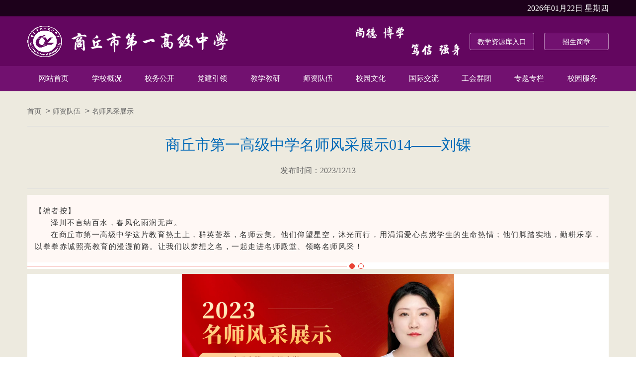

--- FILE ---
content_type: text/html; charset=utf-8
request_url: https://sqsyg.cn/article/937/33.html
body_size: 36581
content:
<!DOCTYPE html>
<html>
<head>
    <title>商丘市第一高级中学名师风采展示014——刘锞</title>
    <meta name="keywords" content="河南省商丘市第一高级中学"/>
    <meta name="description" content="河南省商丘市第一高级中学">
    
<meta name="author" content="GSLH">
<meta name="renderer" content="webkit"> 
<!--<meta name="renderer" content="ie-comp"> -->
<meta charset="utf-8">
<meta http-equiv="X-UA-Compatible" content="IE=edge,chrome=1">
<link rel="stylesheet" type="text/css" href="/themes/simpleboot3/public/assets/css/bootstrap.min.css" />
<link rel="stylesheet" type="text/css" href="/themes/simpleboot3/public/assets/css/main.css" />
<link rel="stylesheet" type="text/css" href="/themes/simpleboot3/public/assets/css/swiper-bundle.min.css" />
<link rel="stylesheet" type="text/css" href="/themes/simpleboot3/public/assets/css/home.css" />

<link rel="icon" href="/themes/simpleboot3/public/assets/images/favicon.jpg" type="image/png">
<link rel="shortcut icon" href="/themes/simpleboot3/public/assets/images/favicon.jpg" type="image/png">


<script src="/themes/simpleboot3/public/assets/js/jquery.min.js"></script>

<script type="text/javascript">
    //全局变量
    var GV = {
        ROOT: "/",
        WEB_ROOT: "/",
        JS_ROOT: "static/js/"
    };
</script>
<script src="/static/js/wind.js"></script>
<script src="/themes/simpleboot3/public/assets/layer/layer.js"></script>
	
    <link rel="stylesheet" type="text/css" href="/themes/simpleboot3/public/assets/css/inner.css"/>
	<script language="javascript" src="http://qzs.qq.com/tencentvideo_v1/js/tvp/tvp.player.js" charset="utf-8"></script>
    <style>
        .nows_contnet img{
            max-width: 100%;
        }
    </style>
	<script>
        $(document).ready(function(){
			var vid = $("#vid").val();
			var thumbnail = $("#thumbanil").val();
            btn(vid, thumbnail);
        });
        function btn(vid,thumbnail){
            var video = new tvp.VideoInfo();
            video.setVid(vid);

            var player = new tvp.Player('100%', '100%');
            player.setCurVideo(video);
            player.addParam("autoplay","0");
            player.addParam("adplay","0");
            player.addParam("player","html5");
            player.addParam("pic",thumbnail);
            player.write("playpoint");
        }
	</script>
    </head>
<body>
<div class="container-fluid">
    <!-- 日期 -->
<div class="text-right"
     style="height: 3.33rem; line-height: 3.33rem; background: #1D011B;font-size: 14px;font-family: Source Han Sans SC;font-weight: 400;color: #FFFFFF;">
    <div class="container">
        2026年01月22日 星期四</div></div>
<!-- 顶部 -->
<div class="top">
    <div class="container">
        <div class="flex justify-between align-center padding-tb">
            <div class="">
                <a href="/">
                <img style="width: 40.31rem; height: 6.25rem;" src="https://sqsyg.cn/upload/admin/20220413/f1b8ce1fee4f7e3f1ab90bd9a80b311a.png">
                </a>
            </div>
            <div class="flex align-center">
               
                <img style="width: 21rem; height: 6rem;" src="https://sqsyg.cn/upload/admin/20220413/78c8b6fba6f5f8df87e1c0336d2c5925.png">
                <a id="top_qr" href="https://appfecavgai2823.h5.xiaoeknow.com" target="_blank">
                    <img src="/themes/simpleboot3/public/assets/images/piaofu.jpg">
                    <p>教学资源库入口</p>
                </a>
                <a id="top_qr" href="" target="_blank">
                    <img src="/themes/simpleboot3/public/assets/images/piaofu.jpg">
                    <p>招生简章</p>
                </a>
            </div>
        </div>
    </div>
</div>
<!-- tab标签导航栏 -->
<div class="tab">
    <div class="container">
        <ul class="flex justify-between align-center" id="main-menu">
                        
                <li>
                    <a href="/" target="_self">网站首页</a>
                    <!-- hover悬浮显示二级菜单 -->
                                    </li>
            
                
                <li>
                    <a href="/list/10.html" target="_self">学校概况</a>
                    <!-- hover悬浮显示二级菜单 -->
                                            <ul class="tab-sen">
                                                            <li>
                                    <a href="/list/10.html" target="_parent">一高简介</a>
                                </li>
                                                            <li>
                                    <a href="/list/11.html" target="_parent">现任领导</a>
                                </li>
                                                            <li>
                                    <a href="/list/12.html" target="_parent">历任领导</a>
                                </li>
                                                            <li>
                                    <a href="/list/13.html" target="_parent">荣誉采撷</a>
                                </li>
                                                            <li>
                                    <a href="/list/14.html" target="_parent">美丽校园</a>
                                </li>
                                                    </ul>
                                    </li>
            
                
                <li>
                    <a href="/list/2.html" target="_self">校务公开</a>
                    <!-- hover悬浮显示二级菜单 -->
                                            <ul class="tab-sen">
                                                            <li>
                                    <a href="/list/15.html" target="_parent">公告通知</a>
                                </li>
                                                            <li>
                                    <a href="/list/16.html" target="_parent">招生收费</a>
                                </li>
                                                    </ul>
                                    </li>
            
                
                <li>
                    <a href="/list/3.html" target="_self">党建引领</a>
                    <!-- hover悬浮显示二级菜单 -->
                                    </li>
            
                
                <li>
                    <a href="/list/4.html" target="_self">教学教研</a>
                    <!-- hover悬浮显示二级菜单 -->
                                            <ul class="tab-sen">
                                                            <li>
                                    <a href="http://sqyg.xueleyun.com/" target="_parent">教学资源库</a>
                                </li>
                                                    </ul>
                                    </li>
            
                
                <li>
                    <a href="/list/5.html" target="_self">师资队伍</a>
                    <!-- hover悬浮显示二级菜单 -->
                                            <ul class="tab-sen">
                                                            <li>
                                    <a href="/list/33.html" target="_parent">名师风采展示</a>
                                </li>
                                                    </ul>
                                    </li>
            
                
                <li>
                    <a href="/list/6.html" target="_self">校园文化</a>
                    <!-- hover悬浮显示二级菜单 -->
                                            <ul class="tab-sen">
                                                            <li>
                                    <a href="/list/17.html" target="_parent">“五育”工作</a>
                                </li>
                                                            <li>
                                    <a href="/list/18.html" target="_parent">社团活动</a>
                                </li>
                                                            <li>
                                    <a href="/list/19.html" target="_parent">国旗下讲话</a>
                                </li>
                                                            <li>
                                    <a href="/list/20.html" target="_parent">心理健康教育</a>
                                </li>
                                                            <li>
                                    <a href="/" target="_parent">平安校园</a>
                                </li>
                                                    </ul>
                                    </li>
            
                
                <li>
                    <a href="/list/7.html" target="_self">国际交流</a>
                    <!-- hover悬浮显示二级菜单 -->
                                    </li>
            
                
                <li>
                    <a href="/list/8.html" target="_self">工会群团</a>
                    <!-- hover悬浮显示二级菜单 -->
                                    </li>
            
                
                <li>
                    <a href="/list/9.html" target="_self">专题专栏</a>
                    <!-- hover悬浮显示二级菜单 -->
                                            <ul class="tab-sen">
                                                            <li>
                                    <a href="/list/34.html" target="_parent">学习贯彻习近平新时代中国特色社会主义思想主题教育</a>
                                </li>
                                                            <li>
                                    <a href="/list/30.html" target="_parent">校友风采展示</a>
                                </li>
                                                            <li>
                                    <a href="/list/29.html" target="_parent">明理大讲堂</a>
                                </li>
                                                            <li>
                                    <a href="/" target="_parent">校友动态</a>
                                </li>
                                                            <li>
                                    <a href="/list/21.html" target="_parent">能力作风攻坚</a>
                                </li>
                                                            <li>
                                    <a href="/list/22.html" target="_parent">党史学习教育</a>
                                </li>
                                                            <li>
                                    <a href="/list/23.html" target="_parent">文明创建</a>
                                </li>
                                                    </ul>
                                    </li>
            
                
                <li>
                    <a href="JavaScript:void(0);" target="_self">校园服务</a>
                    <!-- hover悬浮显示二级菜单 -->
                                            <ul class="tab-sen">
                                                            <li>
                                    <a href="JavaScript:void(0);" target="_parent">成绩查询系统</a>
                                </li>
                                                            <li>
                                    <a href="/divide" target="_parent">分班信息查询</a>
                                </li>
                                                            <li>
                                    <a href="JavaScript:void(0);" target="_parent">文理科填报</a>
                                </li>
                                                            <li>
                                    <a href="http://www.sqsyg.cn/enroll" target="_parent">高一新生报名</a>
                                </li>
                                                    </ul>
                                    </li>
            
        
        </ul>

    </div>
</div>

    <div class="container-fluid" style="background-color: #EDEADF;">
        <!-- 详情 -->
        <main class="main container">
            <div class="padding-tb" style="border-bottom: 1px solid #DDDDDD;">
                <ol class="breadcrumb">
                    <li><a href="/">首页</a></li>
                        
                        <li><a href="/list/5.html">师资队伍</a></li>
                    
    
                        <li><a href="/list/33.html">名师风采展示</a></li>
                    
                </ol>
            </div>
            <div class="">
                <div class="">
                    <div class="text-center padding-bottom-lg margin-bottom-sm"
                         style="border-bottom: 1px solid #DDDDDD;">
                        <h2 style="font-family: Source Han Sans CN;font-weight: 400;color: #0069B7;">
                            商丘市第一高级中学名师风采展示014——刘锞</h2>
                        <div class="ly margin-top-lg">
                                                        发布时间：2023/12/13 
                        </div>
                    </div>
                    <div class="padding-bottom-lg" style="border-bottom: 1px solid #DDDDDD;">
                        <div class="nows_contnet">
                                                                                    
<section data-tools="135编辑器" data-id="131097" style=";padding: 0px;outline: 0px;max-width: 100%;color: rgba(0, 0, 0, 0.9);font-family: system-ui, -apple-system, BlinkMacSystemFont, 'Helvetica Neue', 'PingFang SC', 'Hiragino Sans GB', 'Microsoft YaHei UI', 'Microsoft YaHei', Arial, sans-serif;font-size: 17px;letter-spacing: 0.544px;text-align: justify;white-space: normal;background-color: rgb(255, 255, 255);visibility: visible;box-sizing: border-box !important;overflow-wrap: break-word !important"><section style="margin: 10px auto;padding: 0px;outline: 0px;max-width: 100%;box-sizing: border-box !important;overflow-wrap: break-word !important;visibility: visible"><section style="margin: 2px 0px;padding: 20px 15px;outline: 0px;max-width: 100%;box-sizing: border-box !important;overflow-wrap: break-word !important;background-color: rgb(255, 248, 245);visibility: visible"><section data-autoskip="1" style=";padding: 0px;outline: 0px;max-width: 100%;box-sizing: border-box !important;overflow-wrap: break-word !important;line-height: 1.75em;letter-spacing: 1.5px;font-size: 14px;color: rgb(51, 51, 51);background-color: transparent;visibility: visible"><p style="margin-top: 0px;margin-bottom: 0px;padding: 0px;outline: 0px;max-width: 100%;clear: both;min-height: 1em;text-indent: 0em;visibility: visible;box-sizing: border-box !important;overflow-wrap: break-word !important"><span style=";padding: 0px;outline: 0px;max-width: 100%;box-sizing: border-box !important;overflow-wrap: break-word !important;font-size: 15px;visibility: visible">【编者按】</span></p>
<p style="margin-top: 0px;margin-bottom: 0px;padding: 0px;outline: 0px;max-width: 100%;clear: both;min-height: 1em;text-indent: 2em;visibility: visible;box-sizing: border-box !important;overflow-wrap: break-word !important"><span style=";padding: 0px;outline: 0px;max-width: 100%;box-sizing: border-box !important;overflow-wrap: break-word !important;background-color: transparent;font-size: 15px;text-indent: 2em;caret-color: red;visibility: visible">泽川不言纳百水，春风化雨润无声。</span></p>
<p style="margin-top: 0px;margin-bottom: 0px;padding: 0px;outline: 0px;max-width: 100%;clear: both;min-height: 1em;text-indent: 2em;visibility: visible;box-sizing: border-box !important;overflow-wrap: break-word !important"><span style=";padding: 0px;outline: 0px;max-width: 100%;box-sizing: border-box !important;overflow-wrap: break-word !important;font-size: 15px;visibility: visible">在商丘市第一高级中学这片教育热土上，群英荟萃，名师云集。他们仰望星空，沐光而行，用涓涓爱心点燃学生的生命热情；他们脚踏实地，勤耕乐享，以拳拳赤诚照亮教育的漫漫前路。让我们以梦想之名，一起走进名师殿堂、领略名师风采！</span></p></section></section><section style=";padding: 0px;outline: 0px;max-width: 100%;box-sizing: border-box !important;overflow-wrap: break-word !important;display: flex;align-items: center;visibility: visible"><section data-width="100%" style=";padding: 0px;outline: 0px;max-width: 100%;box-sizing: border-box !important;overflow-wrap: break-word !important;width: 643px;border-top: 1px solid rgb(233, 67, 54);height: 1px;overflow: hidden;visibility: visible"><br data-filtered="filtered" style=";padding: 0px;outline: 0px;max-width: 100%;box-sizing: border-box !important;overflow-wrap: break-word !important;visibility: visible"></section><section style=";padding: 0px 0px 0px 5px;outline: 0px;max-width: 100%;box-sizing: border-box !important;overflow-wrap: break-word !important;flex-shrink: 0;display: flex;visibility: visible"><section style=";padding: 0px;outline: 0px;max-width: 100%;box-sizing: border-box !important;overflow-wrap: break-word !important;width: 11px;height: 11px;border-radius: 100%;background-color: rgb(233, 67, 54);border-width: 1px;border-style: solid;border-color: rgb(233, 67, 54);overflow: hidden;visibility: visible"><br data-filtered="filtered" style=";padding: 0px;outline: 0px;max-width: 100%;box-sizing: border-box !important;overflow-wrap: break-word !important;visibility: visible"></section><section style="margin: 0px 0px 0px 7px;padding: 0px;outline: 0px;max-width: 100%;box-sizing: border-box !important;overflow-wrap: break-word !important;width: 11px;height: 11px;border-radius: 100%;border-width: 1px;border-style: solid;border-color: rgb(233, 67, 54);visibility: visible"><br data-filtered="filtered" style=";padding: 0px;outline: 0px;max-width: 100%;box-sizing: border-box !important;overflow-wrap: break-word !important;visibility: visible"></section></section></section></section></section><p><section data-tools="135编辑器" data-id="131088" style=";padding: 0px;outline: 0px;max-width: 100%;color: rgba(0, 0, 0, 0.9);font-size: 17px;text-align: justify;white-space: normal;background-color: rgb(255, 255, 255);letter-spacing: 0.578px;font-family: mp-quote, -apple-system-font, BlinkMacSystemFont, Arial, sans-serif;visibility: visible;box-sizing: border-box !important;overflow-wrap: break-word !important"><section style="margin: 10px auto;padding: 0px;outline: 0px;max-width: 100%;box-sizing: border-box !important;overflow-wrap: break-word !important;visibility: visible"><p style="margin-top: 0px;margin-bottom: 0px;padding: 0px;outline: 0px;max-width: 100%;clear: both;min-height: 1em;text-align: center;visibility: visible;box-sizing: border-box !important;overflow-wrap: break-word !important"><img src="https://sqsyg.cn/upload/default/20231213/e5c503b61816f022723a060f661adef8.png" title="微信图片_20231213094801.png" alt="微信图片_20231213094801.png" width="548" height="235" style="width: 548px; height: 235px;"></p>
<section style=";padding: 0px;outline: 0px;max-width: 100%;box-sizing: border-box !important;overflow-wrap: break-word !important;visibility: visible"><section style="margin: 8px 0px 0px;padding: 15px;outline: 0px;max-width: 100%;box-sizing: border-box !important;overflow-wrap: break-word !important;background-color: rgb(255, 248, 245);visibility: visible"><section data-autoskip="1" style=";padding: 0px;outline: 0px;max-width: 100%;box-sizing: border-box !important;overflow-wrap: break-word !important;line-height: 1.75em;letter-spacing: 1.5px;font-size: 14px;color: rgb(51, 51, 51);background-color: transparent;visibility: visible"><section style=";padding: 0px 0px 0px 4px;outline: 0px;max-width: 100%;box-sizing: border-box !important;overflow-wrap: break-word !important;display: flex;flex-shrink: 0;border-left: 1px solid rgb(233, 67, 54);visibility: visible"><section style=";padding: 4px 15px;outline: 0px;max-width: 100%;box-sizing: border-box !important;overflow-wrap: break-word !important;font-size: 16px;color: rgb(255, 255, 255);background-color: rgb(233, 67, 54);visibility: visible"><strong data-brushtype="text" style=";padding: 0px;outline: 0px;max-width: 100%;box-sizing: border-box !important;overflow-wrap: break-word !important;visibility: visible">名师简介</strong></section><section style=";padding: 0px;outline: 0px;max-width: 100%;box-sizing: border-box !important;overflow-wrap: break-word !important;flex-shrink: 0;visibility: visible"><section style=";padding: 0px;outline: 0px;max-width: 100%;box-sizing: border-box !important;overflow-wrap: break-word !important;width: 0px;height: 1px;border-right: 10px solid transparent;border-top: 17px solid rgb(233, 67, 54);border-bottom: 17px solid rgb(233, 67, 54);overflow: hidden;visibility: visible"><br data-filtered="filtered" style=";padding: 0px;outline: 0px;max-width: 100%;box-sizing: border-box !important;overflow-wrap: break-word !important;visibility: visible"></section></section></section><p style="margin-top: 0px;margin-bottom: 0px;padding: 0px 10px;outline: 0px;max-width: 100%;clear: both;min-height: 1em;visibility: visible;box-sizing: border-box !important;overflow-wrap: break-word !important">  </p>
<p style="margin-top: 0px;margin-bottom: 0px;padding: 0px;outline: 0px;max-width: 100%;clear: both;min-height: 1em;box-sizing: border-box !important;overflow-wrap: break-word !important"><br style=";padding: 0px;outline: 0px;max-width: 100%;box-sizing: border-box !important;overflow-wrap: break-word !important"></p>
<section style=";padding: 0px;outline: 0px;max-width: 100%;box-sizing: border-box !important;overflow-wrap: break-word !important;text-indent: 2em"><span style=";padding: 0px;outline: 0px;max-width: 100%;box-sizing: border-box !important;overflow-wrap: break-word !important;font-size: 17px">刘锞，女，中共党员，中学高级教师，河南省名师。2003年入党，2005年入职商丘市第一高级中学。现为商丘市第一高级中学高二语文教师。</span></section><section style=";padding: 0px;outline: 0px;max-width: 100%;box-sizing: border-box !important;overflow-wrap: break-word !important;text-indent: 2em"><span style=";padding: 0px;outline: 0px;max-width: 100%;box-sizing: border-box !important;overflow-wrap: break-word !important;font-size: 17px">在工作中，潜心钻研、自成风格。荣获了河南省名师、河南省骨干教师、商丘市优秀教师、商丘市名师、商丘市学术技术带头人、商丘市教科研先进个人、商丘市文明教师等荣誉称号。担任商丘师范学院外聘教师，多次担任河南省创新作文大赛评委、商丘市演讲比赛评委。</span></section><section style=";padding: 0px;outline: 0px;max-width: 100%;box-sizing: border-box !important;overflow-wrap: break-word !important;text-indent: 2em"><span style=";padding: 0px;outline: 0px;max-width: 100%;box-sizing: border-box !important;overflow-wrap: break-word !important;font-size: 17px">在研究上，严谨细致，实践反思，积极参与课题研究，让科研引领教学，让成果惠及学生。先后主持参与国家、省、市级课题9项，多次获得河南省论文一等奖、市级论文一等奖，并且有多篇文章在CN刊物上发表。并在2018年上海举办的“中国语文教育名师大会基于课例研究的语文教育高峰论坛”上展示示范课《雨巷》。</span></section><section style=";padding: 0px;outline: 0px;max-width: 100%;box-sizing: border-box !important;overflow-wrap: break-word !important;text-indent: 2em"><span style=";padding: 0px;outline: 0px;max-width: 100%;box-sizing: border-box !important;overflow-wrap: break-word !important;font-size: 17px">师德高尚、精准培优，所辅导的学生在“语文报杯作文大赛”“创新作文大赛”中荣获全国一等奖，论文、书法作品也多次获得河南省一等奖，为知名高校输送了数千名品学兼优的学生。</span></section><section style=";padding: 0px;outline: 0px;max-width: 100%;box-sizing: border-box !important;overflow-wrap: break-word !important;text-indent: 2em"><span style=";padding: 0px;outline: 0px;max-width: 100%;box-sizing: border-box !important;overflow-wrap: break-word !important;font-size: 17px">斗转星移，不知不觉间，她已在三尺讲台上工作了18年。在这18年里，她用自己的一颗爱心，诠释着一名教师的内涵，用坚持与承诺浇灌着满园桃李，任时光流转，伊自初心如磐。</span></section><p style="margin-top: 0px;margin-bottom: 0px;padding: 0px;outline: 0px;max-width: 100%;clear: both;min-height: 1em;box-sizing: border-box !important;overflow-wrap: break-word !important"><br></p>
<p style="margin-top: 0px;margin-bottom: 0px;padding: 0px;outline: 0px;max-width: 100%;clear: both;min-height: 1em;text-indent: 2.2142em;visibility: visible;box-sizing: border-box !important;overflow-wrap: break-word !important"><br style=";padding: 0px;outline: 0px;max-width: 100%;box-sizing: border-box !important;overflow-wrap: break-word !important"></p></section></section><section style=";padding: 0px;outline: 0px;max-width: 100%;box-sizing: border-box !important;overflow-wrap: break-word !important;display: flex;justify-content: flex-end"><section style=";padding: 0px;outline: 0px;max-width: 100%;box-sizing: border-box !important;overflow-wrap: break-word !important;width: 50px"></section></section></section></section></section></p>
<p><br></p>
                            <input type="hidden" id="vid" value=""/>
                            <input type="hidden" id="thumbanil"value="https://sqsyg.cn/upload/"/>
                            <!--附件下载-->
                                                    </div>
                    </div>
                    <!-- 分享 -->
                    <div class="padding-lg flex align-center" style="float: right;">
<!--                        <div>分享至：</div>-->
                        <div class="share flex align-center">
                            <div class="bshare-custom icon-medium-plus">
                                <a title="分享到" href="http://www.bShare.cn/" id="bshare-shareto" class="bshare-more">分享到</a>
                                <a title="分享到微信" class="bshare-weixin"></a>
                                <a title="分享到QQ好友" class="bshare-qqim"></a>
                                <a title="分享到QQ空间" class="bshare-qzone"></a>
                                <a title="分享到新浪微博" class="bshare-sinaminiblog"></a>
<!--                                <a title="更多平台" class="bshare-more bshare-more-icon more-style-addthis"></a>-->
                            </div>
                            <script type="text/javascript" charset="utf-8" src="http://static.bshare.cn/b/buttonLite.js#style=-1&amp;uuid=&amp;pophcol=2&amp;lang=zh"></script>
                            <script type="text/javascript" charset="utf-8" src="http://static.bshare.cn/b/bshareC0.js"></script>

                        </div>
                    </div>
                </div>
            </div>
        </main>

    </div>
    <!-- 底部 -->
    <footer>
    <div class="container-fluid">
        <div class="">
            <div class="container">
                <div class="foot padding-tb-lg flex align-center justify-between">
                    <div class="flex align-center ">
                        <div class="">
                            <a href="https://sq.henanjubao.com" target="_blank">
                                <img src="/themes/simpleboot3/public/assets/images/jb.png">
                            </a>
                        </div>
                        <div style="padding-left: 4rem;">
                            <script type="text/javascript">                           document.write(unescape("%3Cspan id='_ideConac' %3E%3C/span%3E%3Cscript src='http://dcs.conac.cn/js/17/264/0000/40737825/CA172640000407378250001.js' type='text/javascript'%3E%3C/script%3E"));</script>
                            <!--<img src="/themes/simpleboot3/public/assets/images/sydw.png">-->
                        </div>
                    </div>
                    <!-- 地址 -->
                    <div class="text-center">
                        <ul class="flex align-center justify-center">
                                        
                                <li class="">
                                    <a href="/list/10.html"><div>关于我们</div></a>
                                </li>
                            
                
                                <li class="">
                                    <a href="/list/26.html"><div>联系我们</div></a>
                                </li>
                            
                
                                <li class="">
                                    <a href="/portal/list/wzdt"><div>网站地图</div></a>
                                </li>
                            
                
                                <li class="">
                                    <a href="/list/27.html"><div>版权声明</div></a>
                                </li>
                            
                
                                <li class="">
                                    <a href="/list/28.html"><div>帮助中心</div></a>
                                </li>
                            
        
                        </ul>
                        <div class="bq">Copyright (C) 2022－2023 All Rights Reserved 版权所有：河南省商丘市第一高级中学</div>
                        <div class="call" style="padding:10px 0px;">办公室电话：0370-3023676   0370-3023677 </div>
                        <div class="call">招生咨询电话：0370-3023290   0370-3023868 </div>
                    </div>
                    <!-- 分享链接 -->
                    <div class="share">
                        <div>
                            <img src="/themes/simpleboot3/public/assets/images/wx.png">
                            <div class="disp" style="width:160px;left:-44px;">
                                <img src="https://sqsyg.cn/upload/admin/20220424/29fbd18ccc06abef145314806a546d9c.jpg" style="width:160px; height:160px;">
                            </div>
                        </div>
                        <div>
                            <img src="/themes/simpleboot3/public/assets/images/dy.png">
                            <div class="disp" style="width:160px;left:-44px;">
                                <img src="https://sqsyg.cn/upload/admin/20220424/ce8f4d07c069ee3a4abb9647f67c0daa.jpg" style="width:100%;height:100%;">
                            </div>
                        </div>
                        <div>
                            <a href="https://weibo.com/u/5480163352" target="_blank">
                                <img src="/themes/simpleboot3/public/assets/images/wb.png">
                            </a>
                        </div>
                    </div>
                </div>

            </div>
        </div>
        <!-- 公安备案 -->
        <div class="flex justify-center align-center padding-tb-xs" style="background-color: #000000;">
            <img src="/themes/simpleboot3/public/assets/images/ba.png">
            <div class="margin-left">
                <a href="https://beian.miit.gov.cn/" target="_blank">豫ICP备14016914号-1</a>
            </div>
        </div>
    </div>
</footer>


</div>
<script type="text/javascript" src="/static/ckplayer/ckplayer.js"></script>
<script type="text/javascript">
    var vid_url = $("#vid_urls").val();
    var vid_thumbnai = $("#vid_thumbnail").val();
    var videoObject = {
        container: '#videos', //容器的ID或className
        variable: 'player',//播放函数名称
        poster:vid_thumbnai,//封面图片
        mobileCkControls:true,//是否在移动端（包括ios）环境中显示控制栏
        mobileAutoFull:false,//在移动端播放后是否按系统设置的全屏播放
        h5container:'#videocontainer',//h5环境中使用自定义容器
        video: [//视频地址列表形式
            [vid_url, 'video/mp4', '中文标清', 0],
        ]
    };
    var player = new ckplayer(videoObject);
</script>
<script type="text/javascript">

    // 轮播图
    var topSwiper = new Swiper(".topSwiper", {
        speed: 300,
        autoplay: {
            delay: 3000
        }
    });

</script>
<script src="/static/js/frontend.js"></script>
<script src="/themes/simpleboot3/public/assets/js/bootstrap.min.js"></script>
<script src="/themes/simpleboot3/public/assets/js/swiper-bundle.min.js"></script>
<script src="/themes/simpleboot3/public/assets/js/footer.js" type="text/javascript" charset="utf-8"></script>

<script>
    $(function () {
        $("#main-menu a").each(function () {
            if ($(this)[0].href == String(window.location)) {
                $(this).parents('li').addClass("active");
                //$(this).parentsUntil("#main-menu>ul>li").addClass("active");
				 //$(this).parentsUntil("#main-menu>ul>li>a").addClass('color','#fff');
            }
        });
		$("#left_menu a").each(function () {
            if ($(this)[0].href == String(window.location)) {
                // $(this).parentsUntil("#left_menu>ul>li").addClass("cur");
                $(this).parents('li').addClass("cur");
            }
        });
    });
	
    //设为首页
    function SetHome(obj,url){
        try{
            obj.style.behavior='url(#default#homepage)';
            obj.setHomePage(url);
        }catch(e){
            if(window.netscape){
                try{
                    netscape.security.PrivilegeManager.enablePrivilege("UniversalXPConnect");
                }catch(e){
                    alert("抱歉，此操作被浏览器拒绝！\n\n请在浏览器地址栏输入“about:config”并回车然后将[signed.applets.codebase_principal_support]设置为'true'");
                }
            }else{
                alert("抱歉，您所使用的浏览器无法完成此操作。\n\n您需要手动将【"+url+"】设置为首页。");
            }
        }
    }

    //加入收藏
    function addFavorite2() {
        var url = window.location;
        var title = document.title;
        var ua = navigator.userAgent.toLowerCase();
        if (ua.indexOf("360se") > -1) {
            alert("由于360浏览器功能限制，请按 Ctrl+D 手动收藏！");
        }
        else if (ua.indexOf("msie 8") > -1) {
            window.external.AddToFavoritesBar(url, title); //IE8
        }
        else if (document.all) {
            try{
                window.external.addFavorite(url, title);
            }catch(e){
                alert('您的浏览器不支持,请按 Ctrl+D 手动收藏!');
            }
        }
        else if (window.sidebar) {
            window.sidebar.addPanel(title, url, "");
        }
        else {
            alert('您的浏览器不支持,请按 Ctrl+D 手动收藏!');
        }
    }

    function checkNavSearch(){
        var keyword = $("#keywords").val();
        if(keyword.length == 0){
            layer.open({
                content:'关键词不能为空！请重新输入！'
            });
            return false;
        }else{
            $("#form2").submit();
        }
    }
</script>
<!-- 百度推送 -->
<script>
    (function () {

        $.ajax({
            url: "/portal/Index/baiduPush",//百度推送
        })

        var bp = document.createElement('script');
        var curProtocol = window.location.protocol.split(':')[0];
        if (curProtocol === 'https') {
            bp.src = 'https://zz.bdstatic.com/linksubmit/push.js';
        } else {
            bp.src = 'http://push.zhanzhang.baidu.com/push.js';
        }
        var s = document.getElementsByTagName("script")[0];
        s.parentNode.insertBefore(bp, s);
    })();
</script>


</body>
</html>

--- FILE ---
content_type: text/css
request_url: https://sqsyg.cn/themes/simpleboot3/public/assets/css/bootstrap.min.css
body_size: 148254
content:
/*!
 * Bootstrap v3.4.1 (https://getbootstrap.com/)
 * Copyright 2011-2019 Twitter, Inc.
 * Licensed under MIT (https://github.com/twbs/bootstrap/blob/master/LICENSE)
 */
/*! normalize.css v3.0.3 | MIT License | github.com/necolas/normalize.css */
html {
	font-family: sans-serif;
	-ms-text-size-adjust: 100%;
	-webkit-text-size-adjust: 100%
}

body {
	margin: 0
}

article,
aside,
details,
figcaption,
figure,
footer,
header,
hgroup,
main,
menu,
nav,
section,
summary {
	display: block
}

audio,
canvas,
progress,
video {
	display: inline-block;
	vertical-align: baseline
}

audio:not([controls]) {
	display: none;
	height: 0
}

[hidden],
template {
	display: none
}

a {
	background-color: transparent
}

a:active,
a:hover {
	outline: 0
}

abbr[title] {
	border-bottom: none;
	text-decoration: underline;
	-webkit-text-decoration: underline dotted;
	-moz-text-decoration: underline dotted;
	text-decoration: underline dotted
}

b,
strong {
	font-weight: 700
}

dfn {
	font-style: italic
}

h1 {
	font-size: 2em;
	margin: .67em 0
}

mark {
	background: #ff0;
	color: #000
}

small {
	font-size: 80%
}

sub,
sup {
	font-size: 75%;
	line-height: 0;
	position: relative;
	vertical-align: baseline
}

sup {
	top: -.5em
}

sub {
	bottom: -.25em
}

img {
	border: 0
}

svg:not(:root) {
	overflow: hidden
}

figure {
	margin: 1em 40px
}

hr {
	-webkit-box-sizing: content-box;
	-moz-box-sizing: content-box;
	box-sizing: content-box;
	height: 0
}

pre {
	overflow: auto
}

code,
kbd,
pre,
samp {
	font-family: monospace, monospace;
	font-size: 1em
}

button,
input,
optgroup,
select,
textarea {
	color: inherit;
	font: inherit;
	margin: 0
}

button {
	overflow: visible
}

button,
select {
	text-transform: none
}

button,
html input[type=button],
input[type=reset],
input[type=submit] {
	-webkit-appearance: button;
	cursor: pointer
}

button[disabled],
html input[disabled] {
	cursor: default
}

button::-moz-focus-inner,
input::-moz-focus-inner {
	border: 0;
	padding: 0
}

input {
	line-height: normal
}

input[type=checkbox],
input[type=radio] {
	-webkit-box-sizing: border-box;
	-moz-box-sizing: border-box;
	box-sizing: border-box;
	padding: 0
}

input[type=number]::-webkit-inner-spin-button,
input[type=number]::-webkit-outer-spin-button {
	height: auto
}

input[type=search] {
	-webkit-appearance: textfield;
	-webkit-box-sizing: content-box;
	-moz-box-sizing: content-box;
	box-sizing: content-box
}

input[type=search]::-webkit-search-cancel-button,
input[type=search]::-webkit-search-decoration {
	-webkit-appearance: none
}

fieldset {
	border: 1px solid silver;
	margin: 0 2px;
	padding: .35em .625em .75em
}

legend {
	border: 0;
	padding: 0
}

textarea {
	overflow: auto
}

optgroup {
	font-weight: 700
}

table {
	border-collapse: collapse;
	border-spacing: 0
}

td,
th {
	padding: 0
}

/*! Source: https://github.com/h5bp/html5-boilerplate/blob/master/src/css/main.css */
@media print {

	*,
	:after,
	:before {
		color: #000 !important;
		text-shadow: none !important;
		background: 0 0 !important;
		-webkit-box-shadow: none !important;
		box-shadow: none !important
	}

	a,
	a:visited {
		text-decoration: underline
	}

	a[href]:after {
		content: " ("attr(href) ")"
	}

	abbr[title]:after {
		content: " ("attr(title) ")"
	}

	a[href^="#"]:after,
	a[href^="javascript:"]:after {
		content: ""
	}

	blockquote,
	pre {
		border: 1px solid #999;
		page-break-inside: avoid
	}

	thead {
		display: table-header-group
	}

	img,
	tr {
		page-break-inside: avoid
	}

	img {
		max-width: 100% !important
	}

	h2,
	h3,
	p {
		orphans: 3;
		widows: 3
	}

	h2,
	h3 {
		page-break-after: avoid
	}

	.navbar {
		display: none
	}

	.btn>.caret,
	.dropup>.btn>.caret {
		border-top-color: #000 !important
	}

	.label {
		border: 1px solid #000
	}

	.table {
		border-collapse: collapse !important
	}

	.table td,
	.table th {
		background-color: #fff !important
	}

	.table-bordered td,
	.table-bordered th {
		border: 1px solid #ddd !important
	}
}

@font-face {
	font-family: "Glyphicons Halflings";
	src: url(../fonts/glyphicons-halflings-regular.eot);
	src: url(../fonts/glyphicons-halflings-regular.eot?#iefix) format("embedded-opentype"), url(../fonts/glyphicons-halflings-regular.woff2) format("woff2"), url(../fonts/glyphicons-halflings-regular.woff) format("woff"), url(../fonts/glyphicons-halflings-regular.ttf) format("truetype"), url(../fonts/glyphicons-halflings-regular.svg#glyphicons_halflingsregular) format("svg")
}

.glyphicon {
	position: relative;
	top: 1px;
	display: inline-block;
	font-family: "Glyphicons Halflings";
	font-style: normal;
	font-weight: 400;
	line-height: 1;
	-webkit-font-smoothing: antialiased;
	-moz-osx-font-smoothing: grayscale
}

.glyphicon-asterisk:before {
	content: "\002a"
}

.glyphicon-plus:before {
	content: "\002b"
}

.glyphicon-eur:before,
.glyphicon-euro:before {
	content: "\20ac"
}

.glyphicon-minus:before {
	content: "\2212"
}

.glyphicon-cloud:before {
	content: "\2601"
}

.glyphicon-envelope:before {
	content: "\2709"
}

.glyphicon-pencil:before {
	content: "\270f"
}

.glyphicon-glass:before {
	content: "\e001"
}

.glyphicon-music:before {
	content: "\e002"
}

.glyphicon-search:before {
	content: "\e003"
}

.glyphicon-heart:before {
	content: "\e005"
}

.glyphicon-star:before {
	content: "\e006"
}

.glyphicon-star-empty:before {
	content: "\e007"
}

.glyphicon-user:before {
	content: "\e008"
}

.glyphicon-film:before {
	content: "\e009"
}

.glyphicon-th-large:before {
	content: "\e010"
}

.glyphicon-th:before {
	content: "\e011"
}

.glyphicon-th-list:before {
	content: "\e012"
}

.glyphicon-ok:before {
	content: "\e013"
}

.glyphicon-remove:before {
	content: "\e014"
}

.glyphicon-zoom-in:before {
	content: "\e015"
}

.glyphicon-zoom-out:before {
	content: "\e016"
}

.glyphicon-off:before {
	content: "\e017"
}

.glyphicon-signal:before {
	content: "\e018"
}

.glyphicon-cog:before {
	content: "\e019"
}

.glyphicon-trash:before {
	content: "\e020"
}

.glyphicon-home:before {
	content: "\e021"
}

.glyphicon-file:before {
	content: "\e022"
}

.glyphicon-time:before {
	content: "\e023"
}

.glyphicon-road:before {
	content: "\e024"
}

.glyphicon-download-alt:before {
	content: "\e025"
}

.glyphicon-download:before {
	content: "\e026"
}

.glyphicon-upload:before {
	content: "\e027"
}

.glyphicon-inbox:before {
	content: "\e028"
}

.glyphicon-play-circle:before {
	content: "\e029"
}

.glyphicon-repeat:before {
	content: "\e030"
}

.glyphicon-refresh:before {
	content: "\e031"
}

.glyphicon-list-alt:before {
	content: "\e032"
}

.glyphicon-lock:before {
	content: "\e033"
}

.glyphicon-flag:before {
	content: "\e034"
}

.glyphicon-headphones:before {
	content: "\e035"
}

.glyphicon-volume-off:before {
	content: "\e036"
}

.glyphicon-volume-down:before {
	content: "\e037"
}

.glyphicon-volume-up:before {
	content: "\e038"
}

.glyphicon-qrcode:before {
	content: "\e039"
}

.glyphicon-barcode:before {
	content: "\e040"
}

.glyphicon-tag:before {
	content: "\e041"
}

.glyphicon-tags:before {
	content: "\e042"
}

.glyphicon-book:before {
	content: "\e043"
}

.glyphicon-bookmark:before {
	content: "\e044"
}

.glyphicon-print:before {
	content: "\e045"
}

.glyphicon-camera:before {
	content: "\e046"
}

.glyphicon-font:before {
	content: "\e047"
}

.glyphicon-bold:before {
	content: "\e048"
}

.glyphicon-italic:before {
	content: "\e049"
}

.glyphicon-text-height:before {
	content: "\e050"
}

.glyphicon-text-width:before {
	content: "\e051"
}

.glyphicon-align-left:before {
	content: "\e052"
}

.glyphicon-align-center:before {
	content: "\e053"
}

.glyphicon-align-right:before {
	content: "\e054"
}

.glyphicon-align-justify:before {
	content: "\e055"
}

.glyphicon-list:before {
	content: "\e056"
}

.glyphicon-indent-left:before {
	content: "\e057"
}

.glyphicon-indent-right:before {
	content: "\e058"
}

.glyphicon-facetime-video:before {
	content: "\e059"
}

.glyphicon-picture:before {
	content: "\e060"
}

.glyphicon-map-marker:before {
	content: "\e062"
}

.glyphicon-adjust:before {
	content: "\e063"
}

.glyphicon-tint:before {
	content: "\e064"
}

.glyphicon-edit:before {
	content: "\e065"
}

.glyphicon-share:before {
	content: "\e066"
}

.glyphicon-check:before {
	content: "\e067"
}

.glyphicon-move:before {
	content: "\e068"
}

.glyphicon-step-backward:before {
	content: "\e069"
}

.glyphicon-fast-backward:before {
	content: "\e070"
}

.glyphicon-backward:before {
	content: "\e071"
}

.glyphicon-play:before {
	content: "\e072"
}

.glyphicon-pause:before {
	content: "\e073"
}

.glyphicon-stop:before {
	content: "\e074"
}

.glyphicon-forward:before {
	content: "\e075"
}

.glyphicon-fast-forward:before {
	content: "\e076"
}

.glyphicon-step-forward:before {
	content: "\e077"
}

.glyphicon-eject:before {
	content: "\e078"
}

.glyphicon-chevron-left:before {
	content: "\e079"
}

.glyphicon-chevron-right:before {
	content: "\e080"
}

.glyphicon-plus-sign:before {
	content: "\e081"
}

.glyphicon-minus-sign:before {
	content: "\e082"
}

.glyphicon-remove-sign:before {
	content: "\e083"
}

.glyphicon-ok-sign:before {
	content: "\e084"
}

.glyphicon-question-sign:before {
	content: "\e085"
}

.glyphicon-info-sign:before {
	content: "\e086"
}

.glyphicon-screenshot:before {
	content: "\e087"
}

.glyphicon-remove-circle:before {
	content: "\e088"
}

.glyphicon-ok-circle:before {
	content: "\e089"
}

.glyphicon-ban-circle:before {
	content: "\e090"
}

.glyphicon-arrow-left:before {
	content: "\e091"
}

.glyphicon-arrow-right:before {
	content: "\e092"
}

.glyphicon-arrow-up:before {
	content: "\e093"
}

.glyphicon-arrow-down:before {
	content: "\e094"
}

.glyphicon-share-alt:before {
	content: "\e095"
}

.glyphicon-resize-full:before {
	content: "\e096"
}

.glyphicon-resize-small:before {
	content: "\e097"
}

.glyphicon-exclamation-sign:before {
	content: "\e101"
}

.glyphicon-gift:before {
	content: "\e102"
}

.glyphicon-leaf:before {
	content: "\e103"
}

.glyphicon-fire:before {
	content: "\e104"
}

.glyphicon-eye-open:before {
	content: "\e105"
}

.glyphicon-eye-close:before {
	content: "\e106"
}

.glyphicon-warning-sign:before {
	content: "\e107"
}

.glyphicon-plane:before {
	content: "\e108"
}

.glyphicon-calendar:before {
	content: "\e109"
}

.glyphicon-random:before {
	content: "\e110"
}

.glyphicon-comment:before {
	content: "\e111"
}

.glyphicon-magnet:before {
	content: "\e112"
}

.glyphicon-chevron-up:before {
	content: "\e113"
}

.glyphicon-chevron-down:before {
	content: "\e114"
}

.glyphicon-retweet:before {
	content: "\e115"
}

.glyphicon-shopping-cart:before {
	content: "\e116"
}

.glyphicon-folder-close:before {
	content: "\e117"
}

.glyphicon-folder-open:before {
	content: "\e118"
}

.glyphicon-resize-vertical:before {
	content: "\e119"
}

.glyphicon-resize-horizontal:before {
	content: "\e120"
}

.glyphicon-hdd:before {
	content: "\e121"
}

.glyphicon-bullhorn:before {
	content: "\e122"
}

.glyphicon-bell:before {
	content: "\e123"
}

.glyphicon-certificate:before {
	content: "\e124"
}

.glyphicon-thumbs-up:before {
	content: "\e125"
}

.glyphicon-thumbs-down:before {
	content: "\e126"
}

.glyphicon-hand-right:before {
	content: "\e127"
}

.glyphicon-hand-left:before {
	content: "\e128"
}

.glyphicon-hand-up:before {
	content: "\e129"
}

.glyphicon-hand-down:before {
	content: "\e130"
}

.glyphicon-circle-arrow-right:before {
	content: "\e131"
}

.glyphicon-circle-arrow-left:before {
	content: "\e132"
}

.glyphicon-circle-arrow-up:before {
	content: "\e133"
}

.glyphicon-circle-arrow-down:before {
	content: "\e134"
}

.glyphicon-globe:before {
	content: "\e135"
}

.glyphicon-wrench:before {
	content: "\e136"
}

.glyphicon-tasks:before {
	content: "\e137"
}

.glyphicon-filter:before {
	content: "\e138"
}

.glyphicon-briefcase:before {
	content: "\e139"
}

.glyphicon-fullscreen:before {
	content: "\e140"
}

.glyphicon-dashboard:before {
	content: "\e141"
}

.glyphicon-paperclip:before {
	content: "\e142"
}

.glyphicon-heart-empty:before {
	content: "\e143"
}

.glyphicon-link:before {
	content: "\e144"
}

.glyphicon-phone:before {
	content: "\e145"
}

.glyphicon-pushpin:before {
	content: "\e146"
}

.glyphicon-usd:before {
	content: "\e148"
}

.glyphicon-gbp:before {
	content: "\e149"
}

.glyphicon-sort:before {
	content: "\e150"
}

.glyphicon-sort-by-alphabet:before {
	content: "\e151"
}

.glyphicon-sort-by-alphabet-alt:before {
	content: "\e152"
}

.glyphicon-sort-by-order:before {
	content: "\e153"
}

.glyphicon-sort-by-order-alt:before {
	content: "\e154"
}

.glyphicon-sort-by-attributes:before {
	content: "\e155"
}

.glyphicon-sort-by-attributes-alt:before {
	content: "\e156"
}

.glyphicon-unchecked:before {
	content: "\e157"
}

.glyphicon-expand:before {
	content: "\e158"
}

.glyphicon-collapse-down:before {
	content: "\e159"
}

.glyphicon-collapse-up:before {
	content: "\e160"
}

.glyphicon-log-in:before {
	content: "\e161"
}

.glyphicon-flash:before {
	content: "\e162"
}

.glyphicon-log-out:before {
	content: "\e163"
}

.glyphicon-new-window:before {
	content: "\e164"
}

.glyphicon-record:before {
	content: "\e165"
}

.glyphicon-save:before {
	content: "\e166"
}

.glyphicon-open:before {
	content: "\e167"
}

.glyphicon-saved:before {
	content: "\e168"
}

.glyphicon-import:before {
	content: "\e169"
}

.glyphicon-export:before {
	content: "\e170"
}

.glyphicon-send:before {
	content: "\e171"
}

.glyphicon-floppy-disk:before {
	content: "\e172"
}

.glyphicon-floppy-saved:before {
	content: "\e173"
}

.glyphicon-floppy-remove:before {
	content: "\e174"
}

.glyphicon-floppy-save:before {
	content: "\e175"
}

.glyphicon-floppy-open:before {
	content: "\e176"
}

.glyphicon-credit-card:before {
	content: "\e177"
}

.glyphicon-transfer:before {
	content: "\e178"
}

.glyphicon-cutlery:before {
	content: "\e179"
}

.glyphicon-header:before {
	content: "\e180"
}

.glyphicon-compressed:before {
	content: "\e181"
}

.glyphicon-earphone:before {
	content: "\e182"
}

.glyphicon-phone-alt:before {
	content: "\e183"
}

.glyphicon-tower:before {
	content: "\e184"
}

.glyphicon-stats:before {
	content: "\e185"
}

.glyphicon-sd-video:before {
	content: "\e186"
}

.glyphicon-hd-video:before {
	content: "\e187"
}

.glyphicon-subtitles:before {
	content: "\e188"
}

.glyphicon-sound-stereo:before {
	content: "\e189"
}

.glyphicon-sound-dolby:before {
	content: "\e190"
}

.glyphicon-sound-5-1:before {
	content: "\e191"
}

.glyphicon-sound-6-1:before {
	content: "\e192"
}

.glyphicon-sound-7-1:before {
	content: "\e193"
}

.glyphicon-copyright-mark:before {
	content: "\e194"
}

.glyphicon-registration-mark:before {
	content: "\e195"
}

.glyphicon-cloud-download:before {
	content: "\e197"
}

.glyphicon-cloud-upload:before {
	content: "\e198"
}

.glyphicon-tree-conifer:before {
	content: "\e199"
}

.glyphicon-tree-deciduous:before {
	content: "\e200"
}

.glyphicon-cd:before {
	content: "\e201"
}

.glyphicon-save-file:before {
	content: "\e202"
}

.glyphicon-open-file:before {
	content: "\e203"
}

.glyphicon-level-up:before {
	content: "\e204"
}

.glyphicon-copy:before {
	content: "\e205"
}

.glyphicon-paste:before {
	content: "\e206"
}

.glyphicon-alert:before {
	content: "\e209"
}

.glyphicon-equalizer:before {
	content: "\e210"
}

.glyphicon-king:before {
	content: "\e211"
}

.glyphicon-queen:before {
	content: "\e212"
}

.glyphicon-pawn:before {
	content: "\e213"
}

.glyphicon-bishop:before {
	content: "\e214"
}

.glyphicon-knight:before {
	content: "\e215"
}

.glyphicon-baby-formula:before {
	content: "\e216"
}

.glyphicon-tent:before {
	content: "\26fa"
}

.glyphicon-blackboard:before {
	content: "\e218"
}

.glyphicon-bed:before {
	content: "\e219"
}

.glyphicon-apple:before {
	content: "\f8ff"
}

.glyphicon-erase:before {
	content: "\e221"
}

.glyphicon-hourglass:before {
	content: "\231b"
}

.glyphicon-lamp:before {
	content: "\e223"
}

.glyphicon-duplicate:before {
	content: "\e224"
}

.glyphicon-piggy-bank:before {
	content: "\e225"
}

.glyphicon-scissors:before {
	content: "\e226"
}

.glyphicon-bitcoin:before {
	content: "\e227"
}

.glyphicon-btc:before {
	content: "\e227"
}

.glyphicon-xbt:before {
	content: "\e227"
}

.glyphicon-yen:before {
	content: "\00a5"
}

.glyphicon-jpy:before {
	content: "\00a5"
}

.glyphicon-ruble:before {
	content: "\20bd"
}

.glyphicon-rub:before {
	content: "\20bd"
}

.glyphicon-scale:before {
	content: "\e230"
}

.glyphicon-ice-lolly:before {
	content: "\e231"
}

.glyphicon-ice-lolly-tasted:before {
	content: "\e232"
}

.glyphicon-education:before {
	content: "\e233"
}

.glyphicon-option-horizontal:before {
	content: "\e234"
}

.glyphicon-option-vertical:before {
	content: "\e235"
}

.glyphicon-menu-hamburger:before {
	content: "\e236"
}

.glyphicon-modal-window:before {
	content: "\e237"
}

.glyphicon-oil:before {
	content: "\e238"
}

.glyphicon-grain:before {
	content: "\e239"
}

.glyphicon-sunglasses:before {
	content: "\e240"
}

.glyphicon-text-size:before {
	content: "\e241"
}

.glyphicon-text-color:before {
	content: "\e242"
}

.glyphicon-text-background:before {
	content: "\e243"
}

.glyphicon-object-align-top:before {
	content: "\e244"
}

.glyphicon-object-align-bottom:before {
	content: "\e245"
}

.glyphicon-object-align-horizontal:before {
	content: "\e246"
}

.glyphicon-object-align-left:before {
	content: "\e247"
}

.glyphicon-object-align-vertical:before {
	content: "\e248"
}

.glyphicon-object-align-right:before {
	content: "\e249"
}

.glyphicon-triangle-right:before {
	content: "\e250"
}

.glyphicon-triangle-left:before {
	content: "\e251"
}

.glyphicon-triangle-bottom:before {
	content: "\e252"
}

.glyphicon-triangle-top:before {
	content: "\e253"
}

.glyphicon-console:before {
	content: "\e254"
}

.glyphicon-superscript:before {
	content: "\e255"
}

.glyphicon-subscript:before {
	content: "\e256"
}

.glyphicon-menu-left:before {
	content: "\e257"
}

.glyphicon-menu-right:before {
	content: "\e258"
}

.glyphicon-menu-down:before {
	content: "\e259"
}

.glyphicon-menu-up:before {
	content: "\e260"
}

* {
	-webkit-box-sizing: border-box;
	-moz-box-sizing: border-box;
	box-sizing: border-box
}

:after,
:before {
	-webkit-box-sizing: border-box;
	-moz-box-sizing: border-box;
	box-sizing: border-box
}

html {
	font-size: 10px;
	-webkit-tap-highlight-color: rgba(0, 0, 0, 0)
}

body {
	font-family: "Helvetica Neue", Helvetica, Arial, sans-serif;
	font-size: 14px;
	line-height: 1.42857143;
	color: #333;
	background-color: #fff
}

button,
input,
select,
textarea {
	font-family: inherit;
	font-size: inherit;
	line-height: inherit
}

a {
	color: #337ab7;
	text-decoration: none
}

a:focus,
a:hover {
	color: #23527c;
	text-decoration: underline
}

a:focus {
	outline: 5px auto -webkit-focus-ring-color;
	outline-offset: -2px
}

figure {
	margin: 0
}

img {
	vertical-align: middle
}

.carousel-inner>.item>a>img,
.carousel-inner>.item>img,
.img-responsive,
.thumbnail a>img,
.thumbnail>img {
	display: block;
	max-width: 100%;
	height: auto
}

.img-rounded {
	border-radius: 6px
}

.img-thumbnail {
	padding: 4px;
	line-height: 1.42857143;
	background-color: #fff;
	border: 1px solid #ddd;
	border-radius: 4px;
	-webkit-transition: all .2s ease-in-out;
	-o-transition: all .2s ease-in-out;
	transition: all .2s ease-in-out;
	display: inline-block;
	max-width: 100%;
	height: auto
}

.img-circle {
	border-radius: 50%
}

hr {
	margin-top: 20px;
	margin-bottom: 20px;
	border: 0;
	border-top: 1px solid #eee
}

.sr-only {
	position: absolute;
	width: 1px;
	height: 1px;
	padding: 0;
	margin: -1px;
	overflow: hidden;
	clip: rect(0, 0, 0, 0);
	border: 0
}

.sr-only-focusable:active,
.sr-only-focusable:focus {
	position: static;
	width: auto;
	height: auto;
	margin: 0;
	overflow: visible;
	clip: auto
}

[role=button] {
	cursor: pointer
}

.h1,
.h2,
.h3,
.h4,
.h5,
.h6,
h1,
h2,
h3,
h4,
h5,
h6 {
	font-family: inherit;
	font-weight: 500;
	line-height: 1.1;
	color: inherit
}

.h1 .small,
.h1 small,
.h2 .small,
.h2 small,
.h3 .small,
.h3 small,
.h4 .small,
.h4 small,
.h5 .small,
.h5 small,
.h6 .small,
.h6 small,
h1 .small,
h1 small,
h2 .small,
h2 small,
h3 .small,
h3 small,
h4 .small,
h4 small,
h5 .small,
h5 small,
h6 .small,
h6 small {
	font-weight: 400;
	line-height: 1;
	color: #777
}

.h1,
.h2,
.h3,
h1,
h2,
h3 {
	margin-top: 20px;
	margin-bottom: 10px
}

.h1 .small,
.h1 small,
.h2 .small,
.h2 small,
.h3 .small,
.h3 small,
h1 .small,
h1 small,
h2 .small,
h2 small,
h3 .small,
h3 small {
	font-size: 65%
}

.h4,
.h5,
.h6,
h4,
h5,
h6 {
	margin-top: 10px;
	margin-bottom: 10px
}

.h4 .small,
.h4 small,
.h5 .small,
.h5 small,
.h6 .small,
.h6 small,
h4 .small,
h4 small,
h5 .small,
h5 small,
h6 .small,
h6 small {
	font-size: 75%
}

.h1,
h1 {
	font-size: 36px
}

.h2,
h2 {
	font-size: 30px
}

.h3,
h3 {
	font-size: 24px
}

.h4,
h4 {
	font-size: 18px
}

.h5,
h5 {
	font-size: 14px
}

.h6,
h6 {
	font-size: 12px
}

p {
	margin: 0 0 10px
}

.lead {
	margin-bottom: 20px;
	font-size: 16px;
	font-weight: 300;
	line-height: 1.4
}

@media (min-width:768px) {
	.lead {
		font-size: 21px
	}
}

.small,
small {
	font-size: 85%
}

.mark,
mark {
	padding: .2em;
	background-color: #fcf8e3
}

.text-left {
	text-align: left
}

.text-right {
	text-align: right
}

.text-center {
	text-align: center
}

.text-justify {
	text-align: justify
}

.text-nowrap {
	white-space: nowrap
}

.text-lowercase {
	text-transform: lowercase
}

.text-uppercase {
	text-transform: uppercase
}

.text-capitalize {
	text-transform: capitalize
}

.text-muted {
	color: #777
}

.text-primary {
	color: #337ab7
}

a.text-primary:focus,
a.text-primary:hover {
	color: #286090
}

.text-success {
	color: #3c763d
}

a.text-success:focus,
a.text-success:hover {
	color: #2b542c
}

.text-info {
	color: #31708f
}

a.text-info:focus,
a.text-info:hover {
	color: #245269
}

.text-warning {
	color: #8a6d3b
}

a.text-warning:focus,
a.text-warning:hover {
	color: #66512c
}

.text-danger {
	color: #a94442
}

a.text-danger:focus,
a.text-danger:hover {
	color: #843534
}

.bg-primary {
	color: #fff;
	background-color: #337ab7
}

a.bg-primary:focus,
a.bg-primary:hover {
	background-color: #286090
}

.bg-success {
	background-color: #dff0d8
}

a.bg-success:focus,
a.bg-success:hover {
	background-color: #c1e2b3
}

.bg-info {
	background-color: #d9edf7
}

a.bg-info:focus,
a.bg-info:hover {
	background-color: #afd9ee
}

.bg-warning {
	background-color: #fcf8e3
}

a.bg-warning:focus,
a.bg-warning:hover {
	background-color: #f7ecb5
}

.bg-danger {
	background-color: #f2dede
}

a.bg-danger:focus,
a.bg-danger:hover {
	background-color: #e4b9b9
}

.page-header {
	padding-bottom: 9px;
	margin: 40px 0 20px;
	border-bottom: 1px solid #eee
}

ol,
ul {
	margin-top: 0;
	margin-bottom: 10px
}

ol ol,
ol ul,
ul ol,
ul ul {
	margin-bottom: 0
}

.list-unstyled {
	padding-left: 0;
	list-style: none
}

.list-inline {
	padding-left: 0;
	list-style: none;
	margin-left: -5px
}

.list-inline>li {
	display: inline-block;
	padding-right: 5px;
	padding-left: 5px
}

dl {
	margin-top: 0;
	margin-bottom: 20px
}

dd,
dt {
	line-height: 1.42857143
}

dt {
	font-weight: 700
}

dd {
	margin-left: 0
}

@media (min-width:768px) {
	.dl-horizontal dt {
		float: left;
		width: 160px;
		clear: left;
		text-align: right;
		overflow: hidden;
		text-overflow: ellipsis;
		white-space: nowrap
	}

	.dl-horizontal dd {
		margin-left: 180px
	}
}

abbr[data-original-title],
abbr[title] {
	cursor: help
}

.initialism {
	font-size: 90%;
	text-transform: uppercase
}

blockquote {
	padding: 10px 20px;
	margin: 0 0 20px;
	font-size: 17.5px;
	border-left: 5px solid #eee
}

blockquote ol:last-child,
blockquote p:last-child,
blockquote ul:last-child {
	margin-bottom: 0
}

blockquote .small,
blockquote footer,
blockquote small {
	display: block;
	font-size: 80%;
	line-height: 1.42857143;
	color: #777
}

blockquote .small:before,
blockquote footer:before,
blockquote small:before {
	content: "\2014 \00A0"
}

.blockquote-reverse,
blockquote.pull-right {
	padding-right: 15px;
	padding-left: 0;
	text-align: right;
	border-right: 5px solid #eee;
	border-left: 0
}

.blockquote-reverse .small:before,
.blockquote-reverse footer:before,
.blockquote-reverse small:before,
blockquote.pull-right .small:before,
blockquote.pull-right footer:before,
blockquote.pull-right small:before {
	content: ""
}

.blockquote-reverse .small:after,
.blockquote-reverse footer:after,
.blockquote-reverse small:after,
blockquote.pull-right .small:after,
blockquote.pull-right footer:after,
blockquote.pull-right small:after {
	content: "\00A0 \2014"
}

address {
	margin-bottom: 20px;
	font-style: normal;
	line-height: 1.42857143
}

code,
kbd,
pre,
samp {
	font-family: Menlo, Monaco, Consolas, "Courier New", monospace
}

code {
	padding: 2px 4px;
	font-size: 90%;
	color: #c7254e;
	background-color: #f9f2f4;
	border-radius: 4px
}

kbd {
	padding: 2px 4px;
	font-size: 90%;
	color: #fff;
	background-color: #333;
	border-radius: 3px;
	-webkit-box-shadow: inset 0 -1px 0 rgba(0, 0, 0, .25);
	box-shadow: inset 0 -1px 0 rgba(0, 0, 0, .25)
}

kbd kbd {
	padding: 0;
	font-size: 100%;
	font-weight: 700;
	-webkit-box-shadow: none;
	box-shadow: none
}

pre {
	display: block;
	padding: 9.5px;
	margin: 0 0 10px;
	font-size: 13px;
	line-height: 1.42857143;
	color: #333;
	word-break: break-all;
	word-wrap: break-word;
	background-color: #f5f5f5;
	border: 1px solid #ccc;
	border-radius: 4px
}

pre code {
	padding: 0;
	font-size: inherit;
	color: inherit;
	white-space: pre-wrap;
	background-color: transparent;
	border-radius: 0
}

.pre-scrollable {
	max-height: 340px;
	overflow-y: scroll
}

.container {
	padding-right: 15px;
	padding-left: 15px;
	margin-right: auto;
	margin-left: auto
}

@media (min-width:768px) {
	.container {
		width: 750px
	}
	.wy_con {
	    margin: 1rem 0;
	    width: 75%;
	}

	.logo+div {
		font-size: 3.98rem;
		height: inherit;
		font-family: Alibaba PuHuiTi;
		font-weight: bold;
		padding-left: 2rem;
		color: #FAE703;
	}

	.container_bg {
		width: 950px;
		margin: 0 auto;
	}

	.jy_con li a>div:first-child {
		width: 50%;
	}

	.tzgg .jy_con ul {
		width: 25%;
	}

	.zx {
		width: 35%;
	}
}

@media (min-width:992px) {

	.container,
	.container_bg {
		width: 970px
	}
	
	.wy_con {
		margin: 1rem 0;
		width: 85%;
	}

	.logo+div {
		font-size: 3.98rem;
		height: inherit;
		font-family: Alibaba PuHuiTi;
		font-weight: bold;
		padding-left: 2rem;
		color: #FAE703;
	}

	.jy_con li a>div:first-child {
		width: 70%;
	}

	.zx {
		width: 50%;
	}

	.tzgg .jy_con ul {
		min-height: 12rem;
		width: 60%;

	}


}

@media (min-width:1200px) {
	.container {
		width: 1170px
	}


.wy_con {
	margin: 1rem 0;
	width: 85%;
}
	.logo+div {
		height: inherit;
		font-size: 4.58rem;
		font-family: Alibaba PuHuiTi;
		font-weight: bold;
		padding-left: 2rem;
		color: #FAE703;
	}

	.container_bg {
		width: 1500px;
		margin: 0 auto;
	}

	.tzgg_title_con {
		width: 50% !important;
		font-size: 0.88rem;
	}

	.jy_con li a>div:first-child {
		width: 70%;
	}



	.zx {
		width: 50%;
	}

	.tzgg .jy_con ul {
		min-height: 12rem;
		width: 60%;

	}
}

.container-fluid {
	padding-right: 15px;
	padding-left: 15px;
	margin-right: auto;
	margin-left: auto
}

.row {
	margin-right: -15px;
	margin-left: -15px
}

.row-no-gutters {
	margin-right: 0;
	margin-left: 0
}

.row-no-gutters [class*=col-] {
	padding-right: 0;
	padding-left: 0
}

.col-lg-1,
.col-lg-10,
.col-lg-11,
.col-lg-12,
.col-lg-2,
.col-lg-3,
.col-lg-4,
.col-lg-5,
.col-lg-6,
.col-lg-7,
.col-lg-8,
.col-lg-9,
.col-md-1,
.col-md-10,
.col-md-11,
.col-md-12,
.col-md-2,
.col-md-3,
.col-md-4,
.col-md-5,
.col-md-6,
.col-md-7,
.col-md-8,
.col-md-9,
.col-sm-1,
.col-sm-10,
.col-sm-11,
.col-sm-12,
.col-sm-2,
.col-sm-3,
.col-sm-4,
.col-sm-5,
.col-sm-6,
.col-sm-7,
.col-sm-8,
.col-sm-9,
.col-xs-1,
.col-xs-10,
.col-xs-11,
.col-xs-12,
.col-xs-2,
.col-xs-3,
.col-xs-4,
.col-xs-5,
.col-xs-6,
.col-xs-7,
.col-xs-8,
.col-xs-9 {
	position: relative;
	min-height: 1px;
	padding-right: 0px;
	padding-left: 0px
}

.col-xs-1,
.col-xs-10,
.col-xs-11,
.col-xs-12,
.col-xs-2,
.col-xs-3,
.col-xs-4,
.col-xs-5,
.col-xs-6,
.col-xs-7,
.col-xs-8,
.col-xs-9 {
	float: left
}

.col-xs-12 {
	width: 100%
}

.col-xs-11 {
	width: 91.66666667%
}

.col-xs-10 {
	width: 83.33333333%
}

.col-xs-9 {
	width: 75%
}

.col-xs-8 {
	width: 66.66666667%
}

.col-xs-7 {
	width: 58.33333333%
}

.col-xs-6 {
	width: 50%
}

.col-xs-5 {
	width: 41.66666667%
}

.col-xs-4 {
	width: 33.33333333%
}

.col-xs-3 {
	width: 25%
}

.col-xs-3 ul {
	margin: 0;
}

.col-xs-2 {
	width: 16.66666667%
}

.col-xs-1 {
	width: 8.33333333%
}

.col-xs-pull-12 {
	right: 100%
}

.col-xs-pull-11 {
	right: 91.66666667%
}

.col-xs-pull-10 {
	right: 83.33333333%
}

.col-xs-pull-9 {
	right: 75%
}

.col-xs-pull-8 {
	right: 66.66666667%
}

.col-xs-pull-7 {
	right: 58.33333333%
}

.col-xs-pull-6 {
	right: 50%
}

.col-xs-pull-5 {
	right: 41.66666667%
}

.col-xs-pull-4 {
	right: 33.33333333%
}

.col-xs-pull-3 {
	right: 25%
}

.col-xs-pull-2 {
	right: 16.66666667%
}

.col-xs-pull-1 {
	right: 8.33333333%
}

.col-xs-pull-0 {
	right: auto
}

.col-xs-push-12 {
	left: 100%
}

.col-xs-push-11 {
	left: 91.66666667%
}

.col-xs-push-10 {
	left: 83.33333333%
}

.col-xs-push-9 {
	left: 75%
}

.col-xs-push-8 {
	left: 66.66666667%
}

.col-xs-push-7 {
	left: 58.33333333%
}

.col-xs-push-6 {
	left: 50%
}

.col-xs-push-5 {
	left: 41.66666667%
}

.col-xs-push-4 {
	left: 33.33333333%
}

.col-xs-push-3 {
	left: 25%
}

.col-xs-push-2 {
	left: 16.66666667%
}

.col-xs-push-1 {
	left: 8.33333333%
}

.col-xs-push-0 {
	left: auto
}

.col-xs-offset-12 {
	margin-left: 100%
}

.col-xs-offset-11 {
	margin-left: 91.66666667%
}

.col-xs-offset-10 {
	margin-left: 83.33333333%
}

.col-xs-offset-9 {
	margin-left: 75%
}

.col-xs-offset-8 {
	margin-left: 66.66666667%
}

.col-xs-offset-7 {
	margin-left: 58.33333333%
}

.col-xs-offset-6 {
	margin-left: 50%
}

.col-xs-offset-5 {
	margin-left: 41.66666667%
}

.col-xs-offset-4 {
	margin-left: 33.33333333%
}

.col-xs-offset-3 {
	margin-left: 25%
}

.col-xs-offset-2 {
	margin-left: 16.66666667%
}

.col-xs-offset-1 {
	margin-left: 8.33333333%
}

.col-xs-offset-0 {
	margin-left: 0
}

@media (min-width:768px) {

	.col-sm-1,
	.col-sm-10,
	.col-sm-11,
	.col-sm-12,
	.col-sm-2,
	.col-sm-3,
	.col-sm-4,
	.col-sm-5,
	.col-sm-6,
	.col-sm-7,
	.col-sm-8,
	.col-sm-9 {
		float: left
	}

	.col-sm-12 {
		width: 100%
	}

	.col-sm-11 {
		width: 91.66666667%
	}

	.col-sm-10 {
		width: 83.33333333%
	}

	.col-sm-9 {
		width: 75%
	}

	.col-sm-8 {
		width: 66.66666667%
	}

	.col-sm-7 {
		width: 58.33333333%
	}

	.col-sm-6 {
		width: 50%
	}

	.col-sm-5 {
		width: 41.66666667%
	}

	.col-sm-4 {
		width: 33.33333333%
	}

	.col-sm-3 {
		width: 25%
	}

	.col-sm-2 {
		width: 16.66666667%
	}

	.col-sm-1 {
		width: 8.33333333%
	}


	.col-sm-pull-12 {
		right: 100%
	}

	.col-sm-pull-11 {
		right: 91.66666667%
	}

	.col-sm-pull-10 {
		right: 83.33333333%
	}

	.col-sm-pull-9 {
		right: 75%
	}

	.col-sm-pull-8 {
		right: 66.66666667%
	}

	.col-sm-pull-7 {
		right: 58.33333333%
	}

	.col-sm-pull-6 {
		right: 50%
	}

	.col-sm-pull-5 {
		right: 41.66666667%
	}

	.col-sm-pull-4 {
		right: 33.33333333%
	}

	.col-sm-pull-3 {
		right: 25%
	}

	.col-sm-pull-2 {
		right: 16.66666667%
	}

	.col-sm-pull-1 {
		right: 8.33333333%
	}

	.col-sm-pull-0 {
		right: auto
	}

	.col-sm-push-12 {
		left: 100%
	}

	.col-sm-push-11 {
		left: 91.66666667%
	}

	.col-sm-push-10 {
		left: 83.33333333%
	}

	.col-sm-push-9 {
		left: 75%
	}

	.col-sm-push-8 {
		left: 66.66666667%
	}

	.col-sm-push-7 {
		left: 58.33333333%
	}

	.col-sm-push-6 {
		left: 50%
	}

	.col-sm-push-5 {
		left: 41.66666667%
	}

	.col-sm-push-4 {
		left: 33.33333333%
	}

	.col-sm-push-3 {
		left: 25%
	}

	.col-sm-push-2 {
		left: 16.66666667%
	}

	.col-sm-push-1 {
		left: 8.33333333%
	}

	.col-sm-push-0 {
		left: auto
	}

	.col-sm-offset-12 {
		margin-left: 100%
	}

	.col-sm-offset-11 {
		margin-left: 91.66666667%
	}

	.col-sm-offset-10 {
		margin-left: 83.33333333%
	}

	.col-sm-offset-9 {
		margin-left: 75%
	}

	.col-sm-offset-8 {
		margin-left: 66.66666667%
	}

	.col-sm-offset-7 {
		margin-left: 58.33333333%
	}

	.col-sm-offset-6 {
		margin-left: 50%
	}

	.col-sm-offset-5 {
		margin-left: 41.66666667%
	}

	.col-sm-offset-4 {
		margin-left: 33.33333333%
	}

	.col-sm-offset-3 {
		margin-left: 25%
	}

	.col-sm-offset-2 {
		margin-left: 16.66666667%
	}

	.col-sm-offset-1 {
		margin-left: 8.33333333%
	}

	.col-sm-offset-0 {
		margin-left: 0
	}
}

@media (min-width:992px) {

	.col-md-1,
	.col-md-10,
	.col-md-11,
	.col-md-12,
	.col-md-2,
	.col-md-3,
	.col-md-4,
	.col-md-5,
	.col-md-6,
	.col-md-7,
	.col-md-8,
	.col-md-9 {
		float: left
	}

	.col-md-12 {
		width: 100%
	}

	.col-md-11 {
		width: 91.66666667%
	}

	.col-md-10 {
		width: 83.33333333%
	}

	.col-md-9 {
		width: 75%
	}

	.col-md-8 {
		width: 66.66666667%
	}

	.col-md-7 {
		width: 58.33333333%
	}

	.col-md-6 {
		width: 50%
	}

	.col-md-5 {
		width: 41.66666667%
	}

	.col-md-4 {
		width: 33.33333333%
	}

	.col-md-3 {
		width: 25%
	}

	.col-md-2 {
		width: 16.66666667%
	}

	.col-md-1 {
		width: 8.33333333%
	}

	.col-md-pull-12 {
		right: 100%
	}

	.col-md-pull-11 {
		right: 91.66666667%
	}

	.col-md-pull-10 {
		right: 83.33333333%
	}

	.col-md-pull-9 {
		right: 75%
	}

	.col-md-pull-8 {
		right: 66.66666667%
	}

	.col-md-pull-7 {
		right: 58.33333333%
	}

	.col-md-pull-6 {
		right: 50%
	}

	.col-md-pull-5 {
		right: 41.66666667%
	}

	.col-md-pull-4 {
		right: 33.33333333%
	}

	.col-md-pull-3 {
		right: 25%
	}

	.col-md-pull-2 {
		right: 16.66666667%
	}

	.col-md-pull-1 {
		right: 8.33333333%
	}

	.col-md-pull-0 {
		right: auto
	}

	.col-md-push-12 {
		left: 100%
	}

	.col-md-push-11 {
		left: 91.66666667%
	}

	.col-md-push-10 {
		left: 83.33333333%
	}

	.col-md-push-9 {
		left: 75%
	}

	.col-md-push-8 {
		left: 66.66666667%
	}

	.col-md-push-7 {
		left: 58.33333333%
	}

	.col-md-push-6 {
		left: 50%
	}

	.col-md-push-5 {
		left: 41.66666667%
	}

	.col-md-push-4 {
		left: 33.33333333%
	}

	.col-md-push-3 {
		left: 25%
	}

	.col-md-push-2 {
		left: 16.66666667%
	}

	.col-md-push-1 {
		left: 8.33333333%
	}

	.col-md-push-0 {
		left: auto
	}

	.col-md-offset-12 {
		margin-left: 100%
	}

	.col-md-offset-11 {
		margin-left: 91.66666667%
	}

	.col-md-offset-10 {
		margin-left: 83.33333333%
	}

	.col-md-offset-9 {
		margin-left: 75%
	}

	.col-md-offset-8 {
		margin-left: 66.66666667%
	}

	.col-md-offset-7 {
		margin-left: 58.33333333%
	}

	.col-md-offset-6 {
		margin-left: 50%
	}

	.col-md-offset-5 {
		margin-left: 41.66666667%
	}

	.col-md-offset-4 {
		margin-left: 33.33333333%
	}

	.col-md-offset-3 {
		margin-left: 25%
	}

	.col-md-offset-2 {
		margin-left: 16.66666667%
	}

	.col-md-offset-1 {
		margin-left: 8.33333333%
	}

	.col-md-offset-0 {
		margin-left: 0
	}
}

@media (min-width:1200px) {

	.col-lg-1,
	.col-lg-10,
	.col-lg-11,
	.col-lg-12,
	.col-lg-2,
	.col-lg-3,
	.col-lg-4,
	.col-lg-5,
	.col-lg-6,
	.col-lg-7,
	.col-lg-8,
	.col-lg-9 {
		float: left
	}

	.col-lg-12 {
		width: 100%
	}

	.col-lg-11 {
		width: 91.66666667%
	}

	.col-lg-10 {
		width: 83.33333333%
	}

	.col-lg-9 {
		width: 75%
	}

	.col-lg-8 {
		width: 66.66666667%
	}

	.col-lg-7 {
		width: 58.33333333%
	}

	.col-lg-6 {
		width: 50%
	}

	.bgs>div {
		width: 10%;
		height: 12rem;

	}

	.col-lg-5 {
		width: 41.66666667%
	}

	.col-lg-4 {
		width: 33.33333333%
	}

	.col-lg-3 {
		width: 25%
	}

	.col-lg-3 ul {
		margin: 0 4rem;
	}

	.col-lg-2 {
		width: 16.66666667%
	}

	.col-lg-1 {
		width: 8.33333333%
	}

	.col-lg-pull-12 {
		right: 100%
	}

	.col-lg-pull-11 {
		right: 91.66666667%
	}

	.col-lg-pull-10 {
		right: 83.33333333%
	}

	.col-lg-pull-9 {
		right: 75%
	}

	.col-lg-pull-8 {
		right: 66.66666667%
	}

	.col-lg-pull-7 {
		right: 58.33333333%
	}

	.col-lg-pull-6 {
		right: 50%
	}

	.col-lg-pull-5 {
		right: 41.66666667%
	}

	.col-lg-pull-4 {
		right: 33.33333333%
	}

	.col-lg-pull-3 {
		right: 25%
	}

	.col-lg-pull-2 {
		right: 16.66666667%
	}

	.col-lg-pull-1 {
		right: 8.33333333%
	}

	.col-lg-pull-0 {
		right: auto
	}

	.col-lg-push-12 {
		left: 100%
	}

	.col-lg-push-11 {
		left: 91.66666667%
	}

	.col-lg-push-10 {
		left: 83.33333333%
	}

	.col-lg-push-9 {
		left: 75%
	}

	.col-lg-push-8 {
		left: 66.66666667%
	}

	.col-lg-push-7 {
		left: 58.33333333%
	}

	.col-lg-push-6 {
		left: 50%
	}

	.col-lg-push-5 {
		left: 41.66666667%
	}

	.col-lg-push-4 {
		left: 33.33333333%
	}

	.col-lg-push-3 {
		left: 25%
	}

	.col-lg-push-2 {
		left: 16.66666667%
	}

	.col-lg-push-1 {
		left: 8.33333333%
	}

	.col-lg-push-0 {
		left: auto
	}

	.col-lg-offset-12 {
		margin-left: 100%
	}

	.col-lg-offset-11 {
		margin-left: 91.66666667%
	}

	.col-lg-offset-10 {
		margin-left: 83.33333333%
	}

	.col-lg-offset-9 {
		margin-left: 75%
	}

	.col-lg-offset-8 {
		margin-left: 66.66666667%
	}

	.col-lg-offset-7 {
		margin-left: 58.33333333%
	}

	.col-lg-offset-6 {
		margin-left: 50%
	}

	.col-lg-offset-5 {
		margin-left: 41.66666667%
	}

	.col-lg-offset-4 {
		margin-left: 33.33333333%
	}

	.col-lg-offset-3 {
		margin-left: 25%
	}

	.col-lg-offset-2 {
		margin-left: 16.66666667%
	}

	.col-lg-offset-1 {
		margin-left: 8.33333333%
	}

	.col-lg-offset-0 {
		margin-left: 0
	}
}

table {
	background-color: transparent
}

table col[class*=col-] {
	position: static;
	display: table-column;
	float: none
}

table td[class*=col-],
table th[class*=col-] {
	position: static;
	display: table-cell;
	float: none
}

caption {
	padding-top: 8px;
	padding-bottom: 8px;
	color: #777;
	text-align: left
}

th {
	text-align: left
}

.table {
	width: 100%;
	max-width: 100%;
	margin-bottom: 20px
}

.table>tbody>tr>td,
.table>tbody>tr>th,
.table>tfoot>tr>td,
.table>tfoot>tr>th,
.table>thead>tr>td,
.table>thead>tr>th {
	padding: 8px;
	line-height: 1.42857143;
	vertical-align: top;
	border-top: 1px solid #ddd
}

.table>thead>tr>th {
	vertical-align: bottom;
	border-bottom: 2px solid #ddd
}

.table>caption+thead>tr:first-child>td,
.table>caption+thead>tr:first-child>th,
.table>colgroup+thead>tr:first-child>td,
.table>colgroup+thead>tr:first-child>th,
.table>thead:first-child>tr:first-child>td,
.table>thead:first-child>tr:first-child>th {
	border-top: 0
}

.table>tbody+tbody {
	border-top: 2px solid #ddd
}

.table .table {
	background-color: #fff
}

.table-condensed>tbody>tr>td,
.table-condensed>tbody>tr>th,
.table-condensed>tfoot>tr>td,
.table-condensed>tfoot>tr>th,
.table-condensed>thead>tr>td,
.table-condensed>thead>tr>th {
	padding: 5px
}

.table-bordered {
	border: 1px solid #ddd
}

.table-bordered>tbody>tr>td,
.table-bordered>tbody>tr>th,
.table-bordered>tfoot>tr>td,
.table-bordered>tfoot>tr>th,
.table-bordered>thead>tr>td,
.table-bordered>thead>tr>th {
	border: 1px solid #ddd
}

.table-bordered>thead>tr>td,
.table-bordered>thead>tr>th {
	border-bottom-width: 2px
}

.table-striped>tbody>tr:nth-of-type(odd) {
	background-color: #f9f9f9
}

.table-hover>tbody>tr:hover {
	background-color: #f5f5f5
}

.table>tbody>tr.active>td,
.table>tbody>tr.active>th,
.table>tbody>tr>td.active,
.table>tbody>tr>th.active,
.table>tfoot>tr.active>td,
.table>tfoot>tr.active>th,
.table>tfoot>tr>td.active,
.table>tfoot>tr>th.active,
.table>thead>tr.active>td,
.table>thead>tr.active>th,
.table>thead>tr>td.active,
.table>thead>tr>th.active {
	background-color: #f5f5f5
}

.table-hover>tbody>tr.active:hover>td,
.table-hover>tbody>tr.active:hover>th,
.table-hover>tbody>tr:hover>.active,
.table-hover>tbody>tr>td.active:hover,
.table-hover>tbody>tr>th.active:hover {
	background-color: #e8e8e8
}

.table>tbody>tr.success>td,
.table>tbody>tr.success>th,
.table>tbody>tr>td.success,
.table>tbody>tr>th.success,
.table>tfoot>tr.success>td,
.table>tfoot>tr.success>th,
.table>tfoot>tr>td.success,
.table>tfoot>tr>th.success,
.table>thead>tr.success>td,
.table>thead>tr.success>th,
.table>thead>tr>td.success,
.table>thead>tr>th.success {
	background-color: #dff0d8
}

.table-hover>tbody>tr.success:hover>td,
.table-hover>tbody>tr.success:hover>th,
.table-hover>tbody>tr:hover>.success,
.table-hover>tbody>tr>td.success:hover,
.table-hover>tbody>tr>th.success:hover {
	background-color: #d0e9c6
}

.table>tbody>tr.info>td,
.table>tbody>tr.info>th,
.table>tbody>tr>td.info,
.table>tbody>tr>th.info,
.table>tfoot>tr.info>td,
.table>tfoot>tr.info>th,
.table>tfoot>tr>td.info,
.table>tfoot>tr>th.info,
.table>thead>tr.info>td,
.table>thead>tr.info>th,
.table>thead>tr>td.info,
.table>thead>tr>th.info {
	background-color: #d9edf7
}

.table-hover>tbody>tr.info:hover>td,
.table-hover>tbody>tr.info:hover>th,
.table-hover>tbody>tr:hover>.info,
.table-hover>tbody>tr>td.info:hover,
.table-hover>tbody>tr>th.info:hover {
	background-color: #c4e3f3
}

.table>tbody>tr.warning>td,
.table>tbody>tr.warning>th,
.table>tbody>tr>td.warning,
.table>tbody>tr>th.warning,
.table>tfoot>tr.warning>td,
.table>tfoot>tr.warning>th,
.table>tfoot>tr>td.warning,
.table>tfoot>tr>th.warning,
.table>thead>tr.warning>td,
.table>thead>tr.warning>th,
.table>thead>tr>td.warning,
.table>thead>tr>th.warning {
	background-color: #fcf8e3
}

.table-hover>tbody>tr.warning:hover>td,
.table-hover>tbody>tr.warning:hover>th,
.table-hover>tbody>tr:hover>.warning,
.table-hover>tbody>tr>td.warning:hover,
.table-hover>tbody>tr>th.warning:hover {
	background-color: #faf2cc
}

.table>tbody>tr.danger>td,
.table>tbody>tr.danger>th,
.table>tbody>tr>td.danger,
.table>tbody>tr>th.danger,
.table>tfoot>tr.danger>td,
.table>tfoot>tr.danger>th,
.table>tfoot>tr>td.danger,
.table>tfoot>tr>th.danger,
.table>thead>tr.danger>td,
.table>thead>tr.danger>th,
.table>thead>tr>td.danger,
.table>thead>tr>th.danger {
	background-color: #f2dede
}

.table-hover>tbody>tr.danger:hover>td,
.table-hover>tbody>tr.danger:hover>th,
.table-hover>tbody>tr:hover>.danger,
.table-hover>tbody>tr>td.danger:hover,
.table-hover>tbody>tr>th.danger:hover {
	background-color: #ebcccc
}

.table-responsive {
	min-height: .01%;
	overflow-x: auto
}

@media screen and (max-width:767px) {
	.table-responsive {
		width: 100%;
		margin-bottom: 15px;
		overflow-y: hidden;
		-ms-overflow-style: -ms-autohiding-scrollbar;
		border: 1px solid #ddd
	}

	.table-responsive>.table {
		margin-bottom: 0
	}

	.table-responsive>.table>tbody>tr>td,
	.table-responsive>.table>tbody>tr>th,
	.table-responsive>.table>tfoot>tr>td,
	.table-responsive>.table>tfoot>tr>th,
	.table-responsive>.table>thead>tr>td,
	.table-responsive>.table>thead>tr>th {
		white-space: nowrap
	}

	.table-responsive>.table-bordered {
		border: 0
	}

	.table-responsive>.table-bordered>tbody>tr>td:first-child,
	.table-responsive>.table-bordered>tbody>tr>th:first-child,
	.table-responsive>.table-bordered>tfoot>tr>td:first-child,
	.table-responsive>.table-bordered>tfoot>tr>th:first-child,
	.table-responsive>.table-bordered>thead>tr>td:first-child,
	.table-responsive>.table-bordered>thead>tr>th:first-child {
		border-left: 0
	}

	.table-responsive>.table-bordered>tbody>tr>td:last-child,
	.table-responsive>.table-bordered>tbody>tr>th:last-child,
	.table-responsive>.table-bordered>tfoot>tr>td:last-child,
	.table-responsive>.table-bordered>tfoot>tr>th:last-child,
	.table-responsive>.table-bordered>thead>tr>td:last-child,
	.table-responsive>.table-bordered>thead>tr>th:last-child {
		border-right: 0
	}

	.table-responsive>.table-bordered>tbody>tr:last-child>td,
	.table-responsive>.table-bordered>tbody>tr:last-child>th,
	.table-responsive>.table-bordered>tfoot>tr:last-child>td,
	.table-responsive>.table-bordered>tfoot>tr:last-child>th {
		border-bottom: 0
	}
}

fieldset {
	min-width: 0;
	padding: 0;
	margin: 0;
	border: 0
}

legend {
	display: block;
	width: 100%;
	padding: 0;
	margin-bottom: 20px;
	font-size: 21px;
	line-height: inherit;
	color: #333;
	border: 0;
	border-bottom: 1px solid #e5e5e5
}

label {
	display: inline-block;
	max-width: 100%;
	margin-bottom: 5px;
	font-weight: 700
}

input[type=search] {
	-webkit-box-sizing: border-box;
	-moz-box-sizing: border-box;
	box-sizing: border-box;
	-webkit-appearance: none;
	-moz-appearance: none;
	appearance: none
}

input[type=checkbox],
input[type=radio] {
	margin: 4px 0 0;
	margin-top: 1px\9;
	line-height: normal
}

fieldset[disabled] input[type=checkbox],
fieldset[disabled] input[type=radio],
input[type=checkbox].disabled,
input[type=checkbox][disabled],
input[type=radio].disabled,
input[type=radio][disabled] {
	cursor: not-allowed
}

input[type=file] {
	display: block
}

input[type=range] {
	display: block;
	width: 100%
}

select[multiple],
select[size] {
	height: auto
}

input[type=checkbox]:focus,
input[type=file]:focus,
input[type=radio]:focus {
	outline: 5px auto -webkit-focus-ring-color;
	outline-offset: -2px
}

output {
	display: block;
	padding-top: 7px;
	font-size: 14px;
	line-height: 1.42857143;
	color: #555
}

.form-control {
	display: block;
	width: 100%;
	height: 34px;
	padding: 6px 12px;
	font-size: 14px;
	line-height: 1.42857143;
	color: #555;
	background-color: #fff;
	background-image: none;
	border: 1px solid #ccc;
	border-radius: 4px;
	-webkit-box-shadow: inset 0 1px 1px rgba(0, 0, 0, .075);
	box-shadow: inset 0 1px 1px rgba(0, 0, 0, .075);
	-webkit-transition: border-color ease-in-out .15s, box-shadow ease-in-out .15s;
	-o-transition: border-color ease-in-out .15s, box-shadow ease-in-out .15s;
	-webkit-transition: border-color ease-in-out .15s, -webkit-box-shadow ease-in-out .15s;
	transition: border-color ease-in-out .15s, -webkit-box-shadow ease-in-out .15s;
	transition: border-color ease-in-out .15s, box-shadow ease-in-out .15s;
	transition: border-color ease-in-out .15s, box-shadow ease-in-out .15s, -webkit-box-shadow ease-in-out .15s
}

.form-control:focus {
	border-color: #66afe9;
	outline: 0;
	-webkit-box-shadow: inset 0 1px 1px rgba(0, 0, 0, .075), 0 0 8px rgba(102, 175, 233, .6);
	box-shadow: inset 0 1px 1px rgba(0, 0, 0, .075), 0 0 8px rgba(102, 175, 233, .6)
}

.form-control::-moz-placeholder {
	color: #999;
	opacity: 1
}

.form-control:-ms-input-placeholder {
	color: #999
}

.form-control::-webkit-input-placeholder {
	color: #999
}

.form-control::-ms-expand {
	background-color: transparent;
	border: 0
}

.form-control[disabled],
.form-control[readonly],
fieldset[disabled] .form-control {
	background-color: #eee;
	opacity: 1
}

.form-control[disabled],
fieldset[disabled] .form-control {
	cursor: not-allowed
}

textarea.form-control {
	height: auto
}

@media screen and (-webkit-min-device-pixel-ratio:0) {

	input[type=date].form-control,
	input[type=datetime-local].form-control,
	input[type=month].form-control,
	input[type=time].form-control {
		line-height: 34px
	}

	.input-group-sm input[type=date],
	.input-group-sm input[type=datetime-local],
	.input-group-sm input[type=month],
	.input-group-sm input[type=time],
	input[type=date].input-sm,
	input[type=datetime-local].input-sm,
	input[type=month].input-sm,
	input[type=time].input-sm {
		line-height: 30px
	}

	.input-group-lg input[type=date],
	.input-group-lg input[type=datetime-local],
	.input-group-lg input[type=month],
	.input-group-lg input[type=time],
	input[type=date].input-lg,
	input[type=datetime-local].input-lg,
	input[type=month].input-lg,
	input[type=time].input-lg {
		line-height: 46px
	}
}

.form-group {
	margin-bottom: 15px
}

.checkbox,
.radio {
	position: relative;
	display: block;
	margin-top: 10px;
	margin-bottom: 10px
}

.checkbox.disabled label,
.radio.disabled label,
fieldset[disabled] .checkbox label,
fieldset[disabled] .radio label {
	cursor: not-allowed
}

.checkbox label,
.radio label {
	min-height: 20px;
	padding-left: 20px;
	margin-bottom: 0;
	font-weight: 400;
	cursor: pointer
}

.checkbox input[type=checkbox],
.checkbox-inline input[type=checkbox],
.radio input[type=radio],
.radio-inline input[type=radio] {
	position: absolute;
	margin-top: 4px\9;
	margin-left: -20px
}

.checkbox+.checkbox,
.radio+.radio {
	margin-top: -5px
}

.checkbox-inline,
.radio-inline {
	position: relative;
	display: inline-block;
	padding-left: 20px;
	margin-bottom: 0;
	font-weight: 400;
	vertical-align: middle;
	cursor: pointer
}

.checkbox-inline.disabled,
.radio-inline.disabled,
fieldset[disabled] .checkbox-inline,
fieldset[disabled] .radio-inline {
	cursor: not-allowed
}

.checkbox-inline+.checkbox-inline,
.radio-inline+.radio-inline {
	margin-top: 0;
	margin-left: 10px
}

.form-control-static {
	min-height: 34px;
	padding-top: 7px;
	padding-bottom: 7px;
	margin-bottom: 0
}

.form-control-static.input-lg,
.form-control-static.input-sm {
	padding-right: 0;
	padding-left: 0
}

.input-sm {
	height: 30px;
	padding: 5px 10px;
	font-size: 12px;
	line-height: 1.5;
	border-radius: 3px
}

select.input-sm {
	height: 30px;
	line-height: 30px
}

select[multiple].input-sm,
textarea.input-sm {
	height: auto
}

.form-group-sm .form-control {
	height: 30px;
	padding: 5px 10px;
	font-size: 12px;
	line-height: 1.5;
	border-radius: 3px
}

.form-group-sm select.form-control {
	height: 30px;
	line-height: 30px
}

.form-group-sm select[multiple].form-control,
.form-group-sm textarea.form-control {
	height: auto
}

.form-group-sm .form-control-static {
	height: 30px;
	min-height: 32px;
	padding: 6px 10px;
	font-size: 12px;
	line-height: 1.5
}

.input-lg {
	height: 46px;
	padding: 10px 16px;
	font-size: 18px;
	line-height: 1.3333333;
	border-radius: 6px
}

select.input-lg {
	height: 46px;
	line-height: 46px
}

select[multiple].input-lg,
textarea.input-lg {
	height: auto
}

.form-group-lg .form-control {
	height: 46px;
	padding: 10px 16px;
	font-size: 18px;
	line-height: 1.3333333;
	border-radius: 6px
}

.form-group-lg select.form-control {
	height: 46px;
	line-height: 46px
}

.form-group-lg select[multiple].form-control,
.form-group-lg textarea.form-control {
	height: auto
}

.form-group-lg .form-control-static {
	height: 46px;
	min-height: 38px;
	padding: 11px 16px;
	font-size: 18px;
	line-height: 1.3333333
}

.has-feedback {
	position: relative
}

.has-feedback .form-control {
	padding-right: 42.5px
}

.form-control-feedback {
	position: absolute;
	top: 0;
	right: 0;
	z-index: 2;
	display: block;
	width: 34px;
	height: 34px;
	line-height: 34px;
	text-align: center;
	pointer-events: none
}

.form-group-lg .form-control+.form-control-feedback,
.input-group-lg+.form-control-feedback,
.input-lg+.form-control-feedback {
	width: 46px;
	height: 46px;
	line-height: 46px
}

.form-group-sm .form-control+.form-control-feedback,
.input-group-sm+.form-control-feedback,
.input-sm+.form-control-feedback {
	width: 30px;
	height: 30px;
	line-height: 30px
}

.has-success .checkbox,
.has-success .checkbox-inline,
.has-success .control-label,
.has-success .help-block,
.has-success .radio,
.has-success .radio-inline,
.has-success.checkbox label,
.has-success.checkbox-inline label,
.has-success.radio label,
.has-success.radio-inline label {
	color: #3c763d
}

.has-success .form-control {
	border-color: #3c763d;
	-webkit-box-shadow: inset 0 1px 1px rgba(0, 0, 0, .075);
	box-shadow: inset 0 1px 1px rgba(0, 0, 0, .075)
}

.has-success .form-control:focus {
	border-color: #2b542c;
	-webkit-box-shadow: inset 0 1px 1px rgba(0, 0, 0, .075), 0 0 6px #67b168;
	box-shadow: inset 0 1px 1px rgba(0, 0, 0, .075), 0 0 6px #67b168
}

.has-success .input-group-addon {
	color: #3c763d;
	background-color: #dff0d8;
	border-color: #3c763d
}

.has-success .form-control-feedback {
	color: #3c763d
}

.has-warning .checkbox,
.has-warning .checkbox-inline,
.has-warning .control-label,
.has-warning .help-block,
.has-warning .radio,
.has-warning .radio-inline,
.has-warning.checkbox label,
.has-warning.checkbox-inline label,
.has-warning.radio label,
.has-warning.radio-inline label {
	color: #8a6d3b
}

.has-warning .form-control {
	border-color: #8a6d3b;
	-webkit-box-shadow: inset 0 1px 1px rgba(0, 0, 0, .075);
	box-shadow: inset 0 1px 1px rgba(0, 0, 0, .075)
}

.has-warning .form-control:focus {
	border-color: #66512c;
	-webkit-box-shadow: inset 0 1px 1px rgba(0, 0, 0, .075), 0 0 6px #c0a16b;
	box-shadow: inset 0 1px 1px rgba(0, 0, 0, .075), 0 0 6px #c0a16b
}

.has-warning .input-group-addon {
	color: #8a6d3b;
	background-color: #fcf8e3;
	border-color: #8a6d3b
}

.has-warning .form-control-feedback {
	color: #8a6d3b
}

.has-error .checkbox,
.has-error .checkbox-inline,
.has-error .control-label,
.has-error .help-block,
.has-error .radio,
.has-error .radio-inline,
.has-error.checkbox label,
.has-error.checkbox-inline label,
.has-error.radio label,
.has-error.radio-inline label {
	color: #a94442
}

.has-error .form-control {
	border-color: #a94442;
	-webkit-box-shadow: inset 0 1px 1px rgba(0, 0, 0, .075);
	box-shadow: inset 0 1px 1px rgba(0, 0, 0, .075)
}

.has-error .form-control:focus {
	border-color: #843534;
	-webkit-box-shadow: inset 0 1px 1px rgba(0, 0, 0, .075), 0 0 6px #ce8483;
	box-shadow: inset 0 1px 1px rgba(0, 0, 0, .075), 0 0 6px #ce8483
}

.has-error .input-group-addon {
	color: #a94442;
	background-color: #f2dede;
	border-color: #a94442
}

.has-error .form-control-feedback {
	color: #a94442
}

.has-feedback label~.form-control-feedback {
	top: 25px
}

.has-feedback label.sr-only~.form-control-feedback {
	top: 0
}

.help-block {
	display: block;
	margin-top: 5px;
	margin-bottom: 10px;
	color: #737373
}

@media (min-width:768px) {
	.form-inline .form-group {
		display: inline-block;
		margin-bottom: 0;
		vertical-align: middle
	}

	.form-inline .form-control {
		display: inline-block;
		width: auto;
		vertical-align: middle
	}

	.form-inline .form-control-static {
		display: inline-block
	}

	.form-inline .input-group {
		display: inline-table;
		vertical-align: middle
	}

	.form-inline .input-group .form-control,
	.form-inline .input-group .input-group-addon,
	.form-inline .input-group .input-group-btn {
		width: auto
	}

	.form-inline .input-group>.form-control {
		width: 100%
	}

	.form-inline .control-label {
		margin-bottom: 0;
		vertical-align: middle
	}

	.form-inline .checkbox,
	.form-inline .radio {
		display: inline-block;
		margin-top: 0;
		margin-bottom: 0;
		vertical-align: middle
	}

	.form-inline .checkbox label,
	.form-inline .radio label {
		padding-left: 0
	}

	.form-inline .checkbox input[type=checkbox],
	.form-inline .radio input[type=radio] {
		position: relative;
		margin-left: 0
	}

	.form-inline .has-feedback .form-control-feedback {
		top: 0
	}
}

.form-horizontal .checkbox,
.form-horizontal .checkbox-inline,
.form-horizontal .radio,
.form-horizontal .radio-inline {
	padding-top: 7px;
	margin-top: 0;
	margin-bottom: 0
}

.form-horizontal .checkbox,
.form-horizontal .radio {
	min-height: 27px
}

.form-horizontal .form-group {
	margin-right: -15px;
	margin-left: -15px
}

@media (min-width:768px) {
	.form-horizontal .control-label {
		padding-top: 7px;
		margin-bottom: 0;
		text-align: right
	}
}

.form-horizontal .has-feedback .form-control-feedback {
	right: 15px
}

@media (min-width:768px) {
	.form-horizontal .form-group-lg .control-label {
		padding-top: 11px;
		font-size: 18px
	}
}

@media (min-width:768px) {
	.form-horizontal .form-group-sm .control-label {
		padding-top: 6px;
		font-size: 12px
	}
}

.btn {
	display: inline-block;
	margin-bottom: 0;
	font-weight: 400;
	text-align: center;
	white-space: nowrap;
	vertical-align: middle;
	-ms-touch-action: manipulation;
	touch-action: manipulation;
	cursor: pointer;
	background-image: none;
	border: 1px solid transparent;
	padding: 6px 12px;
	font-size: 14px;
	line-height: 1.42857143;
	border-radius: 4px;
	-webkit-user-select: none;
	-moz-user-select: none;
	-ms-user-select: none;
	user-select: none
}

.btn.active.focus,
.btn.active:focus,
.btn.focus,
.btn:active.focus,
.btn:active:focus,
.btn:focus {
	outline: 5px auto -webkit-focus-ring-color;
	outline-offset: -2px
}

.btn.focus,
.btn:focus,
.btn:hover {
	color: #333;
	text-decoration: none
}

.btn.active,
.btn:active {
	background-image: none;
	outline: 0;
	-webkit-box-shadow: inset 0 3px 5px rgba(0, 0, 0, .125);
	box-shadow: inset 0 3px 5px rgba(0, 0, 0, .125)
}

.btn.disabled,
.btn[disabled],
fieldset[disabled] .btn {
	cursor: not-allowed;
	filter: alpha(opacity=65);
	opacity: .65;
	-webkit-box-shadow: none;
	box-shadow: none
}

a.btn.disabled,
fieldset[disabled] a.btn {
	pointer-events: none
}

.btn-default {
	color: #333;
	background-color: #fff;
	border-color: #ccc
}

.btn-default.focus,
.btn-default:focus {
	color: #333;
	background-color: #e6e6e6;
	border-color: #8c8c8c
}

.btn-default:hover {
	color: #333;
	background-color: #e6e6e6;
	border-color: #adadad
}

.btn-default.active,
.btn-default:active,
.open>.dropdown-toggle.btn-default {
	color: #333;
	background-color: #e6e6e6;
	background-image: none;
	border-color: #adadad
}

.btn-default.active.focus,
.btn-default.active:focus,
.btn-default.active:hover,
.btn-default:active.focus,
.btn-default:active:focus,
.btn-default:active:hover,
.open>.dropdown-toggle.btn-default.focus,
.open>.dropdown-toggle.btn-default:focus,
.open>.dropdown-toggle.btn-default:hover {
	color: #333;
	background-color: #d4d4d4;
	border-color: #8c8c8c
}

.btn-default.disabled.focus,
.btn-default.disabled:focus,
.btn-default.disabled:hover,
.btn-default[disabled].focus,
.btn-default[disabled]:focus,
.btn-default[disabled]:hover,
fieldset[disabled] .btn-default.focus,
fieldset[disabled] .btn-default:focus,
fieldset[disabled] .btn-default:hover {
	background-color: #fff;
	border-color: #ccc
}

.btn-default .badge {
	color: #fff;
	background-color: #333
}

.btn-primary {
	color: #fff;
	background-color: #337ab7;
	border-color: #2e6da4
}

.btn-primary.focus,
.btn-primary:focus {
	color: #fff;
	background-color: #286090;
	border-color: #122b40
}

.btn-primary:hover {
	color: #fff;
	background-color: #286090;
	border-color: #204d74
}

.btn-primary.active,
.btn-primary:active,
.open>.dropdown-toggle.btn-primary {
	color: #fff;
	background-color: #286090;
	background-image: none;
	border-color: #204d74
}

.btn-primary.active.focus,
.btn-primary.active:focus,
.btn-primary.active:hover,
.btn-primary:active.focus,
.btn-primary:active:focus,
.btn-primary:active:hover,
.open>.dropdown-toggle.btn-primary.focus,
.open>.dropdown-toggle.btn-primary:focus,
.open>.dropdown-toggle.btn-primary:hover {
	color: #fff;
	background-color: #204d74;
	border-color: #122b40
}

.btn-primary.disabled.focus,
.btn-primary.disabled:focus,
.btn-primary.disabled:hover,
.btn-primary[disabled].focus,
.btn-primary[disabled]:focus,
.btn-primary[disabled]:hover,
fieldset[disabled] .btn-primary.focus,
fieldset[disabled] .btn-primary:focus,
fieldset[disabled] .btn-primary:hover {
	background-color: #337ab7;
	border-color: #2e6da4
}

.btn-primary .badge {
	color: #337ab7;
	background-color: #fff
}

.btn-success {
	color: #fff;
	background-color: #5cb85c;
	border-color: #4cae4c
}

.btn-success.focus,
.btn-success:focus {
	color: #fff;
	background-color: #449d44;
	border-color: #255625
}

.btn-success:hover {
	color: #fff;
	background-color: #449d44;
	border-color: #398439
}

.btn-success.active,
.btn-success:active,
.open>.dropdown-toggle.btn-success {
	color: #fff;
	background-color: #449d44;
	background-image: none;
	border-color: #398439
}

.btn-success.active.focus,
.btn-success.active:focus,
.btn-success.active:hover,
.btn-success:active.focus,
.btn-success:active:focus,
.btn-success:active:hover,
.open>.dropdown-toggle.btn-success.focus,
.open>.dropdown-toggle.btn-success:focus,
.open>.dropdown-toggle.btn-success:hover {
	color: #fff;
	background-color: #398439;
	border-color: #255625
}

.btn-success.disabled.focus,
.btn-success.disabled:focus,
.btn-success.disabled:hover,
.btn-success[disabled].focus,
.btn-success[disabled]:focus,
.btn-success[disabled]:hover,
fieldset[disabled] .btn-success.focus,
fieldset[disabled] .btn-success:focus,
fieldset[disabled] .btn-success:hover {
	background-color: #5cb85c;
	border-color: #4cae4c
}

.btn-success .badge {
	color: #5cb85c;
	background-color: #fff
}

.btn-info {
	color: #fff;
	background-color: #5bc0de;
	border-color: #46b8da
}

.btn-info.focus,
.btn-info:focus {
	color: #fff;
	background-color: #31b0d5;
	border-color: #1b6d85
}

.btn-info:hover {
	color: #fff;
	background-color: #31b0d5;
	border-color: #269abc
}

.btn-info.active,
.btn-info:active,
.open>.dropdown-toggle.btn-info {
	color: #fff;
	background-color: #31b0d5;
	background-image: none;
	border-color: #269abc
}

.btn-info.active.focus,
.btn-info.active:focus,
.btn-info.active:hover,
.btn-info:active.focus,
.btn-info:active:focus,
.btn-info:active:hover,
.open>.dropdown-toggle.btn-info.focus,
.open>.dropdown-toggle.btn-info:focus,
.open>.dropdown-toggle.btn-info:hover {
	color: #fff;
	background-color: #269abc;
	border-color: #1b6d85
}

.btn-info.disabled.focus,
.btn-info.disabled:focus,
.btn-info.disabled:hover,
.btn-info[disabled].focus,
.btn-info[disabled]:focus,
.btn-info[disabled]:hover,
fieldset[disabled] .btn-info.focus,
fieldset[disabled] .btn-info:focus,
fieldset[disabled] .btn-info:hover {
	background-color: #5bc0de;
	border-color: #46b8da
}

.btn-info .badge {
	color: #5bc0de;
	background-color: #fff
}

.btn-warning {
	color: #fff;
	background-color: #f0ad4e;
	border-color: #eea236
}

.btn-warning.focus,
.btn-warning:focus {
	color: #fff;
	background-color: #ec971f;
	border-color: #985f0d
}

.btn-warning:hover {
	color: #fff;
	background-color: #ec971f;
	border-color: #d58512
}

.btn-warning.active,
.btn-warning:active,
.open>.dropdown-toggle.btn-warning {
	color: #fff;
	background-color: #ec971f;
	background-image: none;
	border-color: #d58512
}

.btn-warning.active.focus,
.btn-warning.active:focus,
.btn-warning.active:hover,
.btn-warning:active.focus,
.btn-warning:active:focus,
.btn-warning:active:hover,
.open>.dropdown-toggle.btn-warning.focus,
.open>.dropdown-toggle.btn-warning:focus,
.open>.dropdown-toggle.btn-warning:hover {
	color: #fff;
	background-color: #d58512;
	border-color: #985f0d
}

.btn-warning.disabled.focus,
.btn-warning.disabled:focus,
.btn-warning.disabled:hover,
.btn-warning[disabled].focus,
.btn-warning[disabled]:focus,
.btn-warning[disabled]:hover,
fieldset[disabled] .btn-warning.focus,
fieldset[disabled] .btn-warning:focus,
fieldset[disabled] .btn-warning:hover {
	background-color: #f0ad4e;
	border-color: #eea236
}

.btn-warning .badge {
	color: #f0ad4e;
	background-color: #fff
}

.btn-danger {
	color: #fff;
	background-color: #d9534f;
	border-color: #d43f3a
}

.btn-danger.focus,
.btn-danger:focus {
	color: #fff;
	background-color: #c9302c;
	border-color: #761c19
}

.btn-danger:hover {
	color: #fff;
	background-color: #c9302c;
	border-color: #ac2925
}

.btn-danger.active,
.btn-danger:active,
.open>.dropdown-toggle.btn-danger {
	color: #fff;
	background-color: #c9302c;
	background-image: none;
	border-color: #ac2925
}

.btn-danger.active.focus,
.btn-danger.active:focus,
.btn-danger.active:hover,
.btn-danger:active.focus,
.btn-danger:active:focus,
.btn-danger:active:hover,
.open>.dropdown-toggle.btn-danger.focus,
.open>.dropdown-toggle.btn-danger:focus,
.open>.dropdown-toggle.btn-danger:hover {
	color: #fff;
	background-color: #ac2925;
	border-color: #761c19
}

.btn-danger.disabled.focus,
.btn-danger.disabled:focus,
.btn-danger.disabled:hover,
.btn-danger[disabled].focus,
.btn-danger[disabled]:focus,
.btn-danger[disabled]:hover,
fieldset[disabled] .btn-danger.focus,
fieldset[disabled] .btn-danger:focus,
fieldset[disabled] .btn-danger:hover {
	background-color: #d9534f;
	border-color: #d43f3a
}

.btn-danger .badge {
	color: #d9534f;
	background-color: #fff
}

.btn-link {
	font-weight: 400;
	color: #337ab7;
	border-radius: 0
}

.btn-link,
.btn-link.active,
.btn-link:active,
.btn-link[disabled],
fieldset[disabled] .btn-link {
	background-color: transparent;
	-webkit-box-shadow: none;
	box-shadow: none
}

.btn-link,
.btn-link:active,
.btn-link:focus,
.btn-link:hover {
	border-color: transparent
}

.btn-link:focus,
.btn-link:hover {
	color: #23527c;
	text-decoration: underline;
	background-color: transparent
}

.btn-link[disabled]:focus,
.btn-link[disabled]:hover,
fieldset[disabled] .btn-link:focus,
fieldset[disabled] .btn-link:hover {
	color: #777;
	text-decoration: none
}

.btn-group-lg>.btn,
.btn-lg {
	padding: 10px 16px;
	font-size: 18px;
	line-height: 1.3333333;
	border-radius: 6px
}

.btn-group-sm>.btn,
.btn-sm {
	padding: 5px 10px;
	font-size: 12px;
	line-height: 1.5;
	border-radius: 3px
}

.btn-group-xs>.btn,
.btn-xs {
	padding: 1px 5px;
	font-size: 12px;
	line-height: 1.5;
	border-radius: 3px
}

.btn-block {
	display: block;
	width: 100%
}

.btn-block+.btn-block {
	margin-top: 5px
}

input[type=button].btn-block,
input[type=reset].btn-block,
input[type=submit].btn-block {
	width: 100%
}

.fade {
	opacity: 0;
	-webkit-transition: opacity .15s linear;
	-o-transition: opacity .15s linear;
	transition: opacity .15s linear
}

.fade.in {
	opacity: 1
}

.collapse {
	display: none
}

.collapse.in {
	display: block
}

tr.collapse.in {
	display: table-row
}

tbody.collapse.in {
	display: table-row-group
}

.collapsing {
	position: relative;
	height: 0;
	overflow: hidden;
	-webkit-transition-property: height, visibility;
	-o-transition-property: height, visibility;
	transition-property: height, visibility;
	-webkit-transition-duration: .35s;
	-o-transition-duration: .35s;
	transition-duration: .35s;
	-webkit-transition-timing-function: ease;
	-o-transition-timing-function: ease;
	transition-timing-function: ease
}

.caret {
	display: inline-block;
	width: 0;
	height: 0;
	margin-left: 2px;
	vertical-align: middle;
	border-top: 4px dashed;
	border-top: 4px solid\9;
	border-right: 4px solid transparent;
	border-left: 4px solid transparent
}

.dropdown,
.dropup {
	position: relative
}

.dropdown-toggle:focus {
	outline: 0
}

.dropdown-menu {
	position: absolute;
	top: 100%;
	left: 0;
	z-index: 1000;
	display: none;
	float: left;
	min-width: 160px;
	padding: 5px 0;
	margin: 2px 0 0;
	font-size: 14px;
	text-align: left;
	list-style: none;
	background-color: #fff;
	background-clip: padding-box;
	border: 1px solid #ccc;
	border: 1px solid rgba(0, 0, 0, .15);
	border-radius: 4px;
	-webkit-box-shadow: 0 6px 12px rgba(0, 0, 0, .175);
	box-shadow: 0 6px 12px rgba(0, 0, 0, .175)
}

.dropdown-menu.pull-right {
	right: 0;
	left: auto
}

.dropdown-menu .divider {
	height: 1px;
	margin: 9px 0;
	overflow: hidden;
	background-color: #e5e5e5
}

.dropdown-menu>li>a {
	display: block;
	padding: 3px 20px;
	clear: both;
	font-weight: 400;
	line-height: 1.42857143;
	color: #333;
	white-space: nowrap
}

.dropdown-menu>li>a:focus,
.dropdown-menu>li>a:hover {
	color: #262626;
	text-decoration: none;
	background-color: #f5f5f5
}

.dropdown-menu>.active>a,
.dropdown-menu>.active>a:focus,
.dropdown-menu>.active>a:hover {
	color: #fff;
	text-decoration: none;
	background-color: #337ab7;
	outline: 0
}

.dropdown-menu>.disabled>a,
.dropdown-menu>.disabled>a:focus,
.dropdown-menu>.disabled>a:hover {
	color: #777
}

.dropdown-menu>.disabled>a:focus,
.dropdown-menu>.disabled>a:hover {
	text-decoration: none;
	cursor: not-allowed;
	background-color: transparent;
	background-image: none;
	filter: progid:DXImageTransform.Microsoft.gradient(enabled=false)
}

.open>.dropdown-menu {
	display: block
}

.open>a {
	outline: 0
}

.dropdown-menu-right {
	right: 0;
	left: auto
}

.dropdown-menu-left {
	right: auto;
	left: 0
}

.dropdown-header {
	display: block;
	padding: 3px 20px;
	font-size: 12px;
	line-height: 1.42857143;
	color: #777;
	white-space: nowrap
}

.dropdown-backdrop {
	position: fixed;
	top: 0;
	right: 0;
	bottom: 0;
	left: 0;
	z-index: 990
}

.pull-right>.dropdown-menu {
	right: 0;
	left: auto
}

.dropup .caret,
.navbar-fixed-bottom .dropdown .caret {
	content: "";
	border-top: 0;
	border-bottom: 4px dashed;
	border-bottom: 4px solid\9
}

.dropup .dropdown-menu,
.navbar-fixed-bottom .dropdown .dropdown-menu {
	top: auto;
	bottom: 100%;
	margin-bottom: 2px
}

@media (min-width:768px) {
	.navbar-right .dropdown-menu {
		right: 0;
		left: auto
	}

	.navbar-right .dropdown-menu-left {
		right: auto;
		left: 0
	}
}

.btn-group,
.btn-group-vertical {
	position: relative;
	display: inline-block;
	vertical-align: middle
}

.btn-group-vertical>.btn,
.btn-group>.btn {
	position: relative;
	float: left
}

.btn-group-vertical>.btn.active,
.btn-group-vertical>.btn:active,
.btn-group-vertical>.btn:focus,
.btn-group-vertical>.btn:hover,
.btn-group>.btn.active,
.btn-group>.btn:active,
.btn-group>.btn:focus,
.btn-group>.btn:hover {
	z-index: 2
}

.btn-group .btn+.btn,
.btn-group .btn+.btn-group,
.btn-group .btn-group+.btn,
.btn-group .btn-group+.btn-group {
	margin-left: -1px
}

.btn-toolbar {
	margin-left: -5px
}

.btn-toolbar .btn,
.btn-toolbar .btn-group,
.btn-toolbar .input-group {
	float: left
}

.btn-toolbar>.btn,
.btn-toolbar>.btn-group,
.btn-toolbar>.input-group {
	margin-left: 5px
}

.btn-group>.btn:not(:first-child):not(:last-child):not(.dropdown-toggle) {
	border-radius: 0
}

.btn-group>.btn:first-child {
	margin-left: 0
}

.btn-group>.btn:first-child:not(:last-child):not(.dropdown-toggle) {
	border-top-right-radius: 0;
	border-bottom-right-radius: 0
}

.btn-group>.btn:last-child:not(:first-child),
.btn-group>.dropdown-toggle:not(:first-child) {
	border-top-left-radius: 0;
	border-bottom-left-radius: 0
}

.btn-group>.btn-group {
	float: left
}

.btn-group>.btn-group:not(:first-child):not(:last-child)>.btn {
	border-radius: 0
}

.btn-group>.btn-group:first-child:not(:last-child)>.btn:last-child,
.btn-group>.btn-group:first-child:not(:last-child)>.dropdown-toggle {
	border-top-right-radius: 0;
	border-bottom-right-radius: 0
}

.btn-group>.btn-group:last-child:not(:first-child)>.btn:first-child {
	border-top-left-radius: 0;
	border-bottom-left-radius: 0
}

.btn-group .dropdown-toggle:active,
.btn-group.open .dropdown-toggle {
	outline: 0
}

.btn-group>.btn+.dropdown-toggle {
	padding-right: 8px;
	padding-left: 8px
}

.btn-group>.btn-lg+.dropdown-toggle {
	padding-right: 12px;
	padding-left: 12px
}

.btn-group.open .dropdown-toggle {
	-webkit-box-shadow: inset 0 3px 5px rgba(0, 0, 0, .125);
	box-shadow: inset 0 3px 5px rgba(0, 0, 0, .125)
}

.btn-group.open .dropdown-toggle.btn-link {
	-webkit-box-shadow: none;
	box-shadow: none
}

.btn .caret {
	margin-left: 0
}

.btn-lg .caret {
	border-width: 5px 5px 0;
	border-bottom-width: 0
}

.dropup .btn-lg .caret {
	border-width: 0 5px 5px
}

.btn-group-vertical>.btn,
.btn-group-vertical>.btn-group,
.btn-group-vertical>.btn-group>.btn {
	display: block;
	float: none;
	width: 100%;
	max-width: 100%
}

.btn-group-vertical>.btn-group>.btn {
	float: none
}

.btn-group-vertical>.btn+.btn,
.btn-group-vertical>.btn+.btn-group,
.btn-group-vertical>.btn-group+.btn,
.btn-group-vertical>.btn-group+.btn-group {
	margin-top: -1px;
	margin-left: 0
}

.btn-group-vertical>.btn:not(:first-child):not(:last-child) {
	border-radius: 0
}

.btn-group-vertical>.btn:first-child:not(:last-child) {
	border-top-left-radius: 4px;
	border-top-right-radius: 4px;
	border-bottom-right-radius: 0;
	border-bottom-left-radius: 0
}

.btn-group-vertical>.btn:last-child:not(:first-child) {
	border-top-left-radius: 0;
	border-top-right-radius: 0;
	border-bottom-right-radius: 4px;
	border-bottom-left-radius: 4px
}

.btn-group-vertical>.btn-group:not(:first-child):not(:last-child)>.btn {
	border-radius: 0
}

.btn-group-vertical>.btn-group:first-child:not(:last-child)>.btn:last-child,
.btn-group-vertical>.btn-group:first-child:not(:last-child)>.dropdown-toggle {
	border-bottom-right-radius: 0;
	border-bottom-left-radius: 0
}

.btn-group-vertical>.btn-group:last-child:not(:first-child)>.btn:first-child {
	border-top-left-radius: 0;
	border-top-right-radius: 0
}

.btn-group-justified {
	display: table;
	width: 100%;
	table-layout: fixed;
	border-collapse: separate
}

.btn-group-justified>.btn,
.btn-group-justified>.btn-group {
	display: table-cell;
	float: none;
	width: 1%
}

.btn-group-justified>.btn-group .btn {
	width: 100%
}

.btn-group-justified>.btn-group .dropdown-menu {
	left: auto
}

[data-toggle=buttons]>.btn input[type=checkbox],
[data-toggle=buttons]>.btn input[type=radio],
[data-toggle=buttons]>.btn-group>.btn input[type=checkbox],
[data-toggle=buttons]>.btn-group>.btn input[type=radio] {
	position: absolute;
	clip: rect(0, 0, 0, 0);
	pointer-events: none
}

.input-group {
	position: relative;
	display: table;
	border-collapse: separate
}

.input-group[class*=col-] {
	float: none;
	padding-right: 0;
	padding-left: 0
}

.input-group .form-control {
	position: relative;
	z-index: 2;
	float: left;
	width: 100%;
	margin-bottom: 0
}

.input-group .form-control:focus {
	z-index: 3
}

.input-group-lg>.form-control,
.input-group-lg>.input-group-addon,
.input-group-lg>.input-group-btn>.btn {
	height: 46px;
	padding: 10px 16px;
	font-size: 18px;
	line-height: 1.3333333;
	border-radius: 6px
}

select.input-group-lg>.form-control,
select.input-group-lg>.input-group-addon,
select.input-group-lg>.input-group-btn>.btn {
	height: 46px;
	line-height: 46px
}

select[multiple].input-group-lg>.form-control,
select[multiple].input-group-lg>.input-group-addon,
select[multiple].input-group-lg>.input-group-btn>.btn,
textarea.input-group-lg>.form-control,
textarea.input-group-lg>.input-group-addon,
textarea.input-group-lg>.input-group-btn>.btn {
	height: auto
}

.input-group-sm>.form-control,
.input-group-sm>.input-group-addon,
.input-group-sm>.input-group-btn>.btn {
	height: 30px;
	padding: 5px 10px;
	font-size: 12px;
	line-height: 1.5;
	border-radius: 3px
}

select.input-group-sm>.form-control,
select.input-group-sm>.input-group-addon,
select.input-group-sm>.input-group-btn>.btn {
	height: 30px;
	line-height: 30px
}

select[multiple].input-group-sm>.form-control,
select[multiple].input-group-sm>.input-group-addon,
select[multiple].input-group-sm>.input-group-btn>.btn,
textarea.input-group-sm>.form-control,
textarea.input-group-sm>.input-group-addon,
textarea.input-group-sm>.input-group-btn>.btn {
	height: auto
}

.input-group .form-control,
.input-group-addon,
.input-group-btn {
	display: table-cell
}

.input-group .form-control:not(:first-child):not(:last-child),
.input-group-addon:not(:first-child):not(:last-child),
.input-group-btn:not(:first-child):not(:last-child) {
	border-radius: 0
}

.input-group-addon,
.input-group-btn {
	width: 1%;
	white-space: nowrap;
	vertical-align: middle
}

.input-group-addon {
	padding: 6px 12px;
	font-size: 14px;
	font-weight: 400;
	line-height: 1;
	color: #555;
	text-align: center;
	background-color: #eee;
	border: 1px solid #ccc;
	border-radius: 4px
}

.input-group-addon.input-sm {
	padding: 5px 10px;
	font-size: 12px;
	border-radius: 3px
}

.input-group-addon.input-lg {
	padding: 10px 16px;
	font-size: 18px;
	border-radius: 6px
}

.input-group-addon input[type=checkbox],
.input-group-addon input[type=radio] {
	margin-top: 0
}

.input-group .form-control:first-child,
.input-group-addon:first-child,
.input-group-btn:first-child>.btn,
.input-group-btn:first-child>.btn-group>.btn,
.input-group-btn:first-child>.dropdown-toggle,
.input-group-btn:last-child>.btn-group:not(:last-child)>.btn,
.input-group-btn:last-child>.btn:not(:last-child):not(.dropdown-toggle) {
	border-top-right-radius: 0;
	border-bottom-right-radius: 0
}

.input-group-addon:first-child {
	border-right: 0
}

.input-group .form-control:last-child,
.input-group-addon:last-child,
.input-group-btn:first-child>.btn-group:not(:first-child)>.btn,
.input-group-btn:first-child>.btn:not(:first-child),
.input-group-btn:last-child>.btn,
.input-group-btn:last-child>.btn-group>.btn,
.input-group-btn:last-child>.dropdown-toggle {
	border-top-left-radius: 0;
	border-bottom-left-radius: 0
}

.input-group-addon:last-child {
	border-left: 0
}

.input-group-btn {
	position: relative;
	font-size: 0;
	white-space: nowrap
}

.input-group-btn>.btn {
	position: relative
}

.input-group-btn>.btn+.btn {
	margin-left: -1px
}

.input-group-btn>.btn:active,
.input-group-btn>.btn:focus,
.input-group-btn>.btn:hover {
	z-index: 2
}

.input-group-btn:first-child>.btn,
.input-group-btn:first-child>.btn-group {
	margin-right: -1px
}

.input-group-btn:last-child>.btn,
.input-group-btn:last-child>.btn-group {
	z-index: 2;
	margin-left: -1px
}

.nav {
	padding-left: 0;
	margin-bottom: 0;
	list-style: none
}

.nav>li {
	position: relative;
	display: block
}

.nav>li>a {
	position: relative;
	display: block;
	padding: 10px 15px
}

.nav>li>a:focus,
.nav>li>a:hover {
	text-decoration: none;
	background-color: #eee
}

.nav>li.disabled>a {
	color: #777
}

.nav>li.disabled>a:focus,
.nav>li.disabled>a:hover {
	color: #777;
	text-decoration: none;
	cursor: not-allowed;
	background-color: transparent
}

.nav .open>a,
.nav .open>a:focus,
.nav .open>a:hover {
	background-color: #eee;
	border-color: #337ab7
}

.nav .nav-divider {
	height: 1px;
	margin: 9px 0;
	overflow: hidden;
	background-color: #e5e5e5
}

.nav>li>a>img {
	max-width: none
}

.nav-tabs {
	border-bottom: 1px solid #ddd
}

.nav-tabs>li {
	float: left;
	margin-bottom: -1px
}

.nav-tabs>li>a {
	margin-right: 2px;
	line-height: 1.42857143;
	border: 1px solid transparent;
	border-radius: 4px 4px 0 0
}

.nav-tabs>li>a:hover {
	border-color: #eee #eee #ddd
}

.nav-tabs>li.active>a,
.nav-tabs>li.active>a:focus,
.nav-tabs>li.active>a:hover {
	color: #555;
	cursor: default;
	background-color: #fff;
	border: 1px solid #ddd;
	border-bottom-color: transparent
}

.nav-tabs.nav-justified {
	width: 100%;
	border-bottom: 0
}

.nav-tabs.nav-justified>li {
	float: none
}

.nav-tabs.nav-justified>li>a {
	margin-bottom: 5px;
	text-align: center
}

.nav-tabs.nav-justified>.dropdown .dropdown-menu {
	top: auto;
	left: auto
}

@media (min-width:768px) {
	.nav-tabs.nav-justified>li {
		display: table-cell;
		width: 1%
	}

	.nav-tabs.nav-justified>li>a {
		margin-bottom: 0
	}
}

.nav-tabs.nav-justified>li>a {
	margin-right: 0;
	border-radius: 4px
}

.nav-tabs.nav-justified>.active>a,
.nav-tabs.nav-justified>.active>a:focus,
.nav-tabs.nav-justified>.active>a:hover {
	border: 1px solid #ddd
}

@media (min-width:768px) {
	.nav-tabs.nav-justified>li>a {
		border-bottom: 1px solid #ddd;
		border-radius: 4px 4px 0 0
	}

	.nav-tabs.nav-justified>.active>a,
	.nav-tabs.nav-justified>.active>a:focus,
	.nav-tabs.nav-justified>.active>a:hover {
		border-bottom-color: #fff
	}
}

.nav-pills>li {
	float: left
}

.nav-pills>li>a {
	border-radius: 4px
}

.nav-pills>li+li {
	margin-left: 2px
}

.nav-pills>li.active>a,
.nav-pills>li.active>a:focus,
.nav-pills>li.active>a:hover {
	color: #fff;
	background-color: #337ab7
}

.nav-stacked>li {
	float: none
}

.nav-stacked>li+li {
	margin-top: 2px;
	margin-left: 0
}

.nav-justified {
	width: 100%
}

.nav-justified>li {
	float: none
}

.nav-justified>li>a {
	margin-bottom: 5px;
	text-align: center
}

.nav-justified>.dropdown .dropdown-menu {
	top: auto;
	left: auto
}

@media (min-width:768px) {
	.nav-justified>li {
		display: table-cell;
		width: 1%
	}

	.nav-justified>li>a {
		margin-bottom: 0
	}
}

.nav-tabs-justified {
	border-bottom: 0
}

.nav-tabs-justified>li>a {
	margin-right: 0;
	border-radius: 4px
}

.nav-tabs-justified>.active>a,
.nav-tabs-justified>.active>a:focus,
.nav-tabs-justified>.active>a:hover {
	border: 1px solid #ddd
}

@media (min-width:768px) {
	.nav-tabs-justified>li>a {
		border-bottom: 1px solid #ddd;
		border-radius: 4px 4px 0 0
	}

	.nav-tabs-justified>.active>a,
	.nav-tabs-justified>.active>a:focus,
	.nav-tabs-justified>.active>a:hover {
		border-bottom-color: #fff
	}
}

.tab-content>.tab-pane {
	display: none
}

.tab-content>.active {
	display: block
}

.nav-tabs .dropdown-menu {
	margin-top: -1px;
	border-top-left-radius: 0;
	border-top-right-radius: 0
}

.navbar {
	position: relative;
	min-height: 50px;
	margin-bottom: 20px;
	border: 1px solid transparent
}

@media (min-width:768px) {
	.navbar {
		border-radius: 4px
	}
}

@media (min-width:768px) {
	.navbar-header {
		float: left
	}
}

.navbar-collapse {
	padding-right: 15px;
	padding-left: 15px;
	overflow-x: visible;
	border-top: 1px solid transparent;
	-webkit-box-shadow: inset 0 1px 0 rgba(255, 255, 255, .1);
	box-shadow: inset 0 1px 0 rgba(255, 255, 255, .1);
	-webkit-overflow-scrolling: touch
}

.navbar-collapse.in {
	overflow-y: auto
}

@media (min-width:768px) {
	.navbar-collapse {
		width: auto;
		border-top: 0;
		-webkit-box-shadow: none;
		box-shadow: none
	}

	.navbar-collapse.collapse {
		display: block !important;
		height: auto !important;
		padding-bottom: 0;
		overflow: visible !important
	}

	.navbar-collapse.in {
		overflow-y: visible
	}

	.navbar-fixed-bottom .navbar-collapse,
	.navbar-fixed-top .navbar-collapse,
	.navbar-static-top .navbar-collapse {
		padding-right: 0;
		padding-left: 0
	}
}

.navbar-fixed-bottom,
.navbar-fixed-top {
	position: fixed;
	right: 0;
	left: 0;
	z-index: 1030
}

.navbar-fixed-bottom .navbar-collapse,
.navbar-fixed-top .navbar-collapse {
	max-height: 340px
}

@media (max-device-width:480px) and (orientation:landscape) {

	.navbar-fixed-bottom .navbar-collapse,
	.navbar-fixed-top .navbar-collapse {
		max-height: 200px
	}
}

@media (min-width:768px) {

	.navbar-fixed-bottom,
	.navbar-fixed-top {
		border-radius: 0
	}
}

.navbar-fixed-top {
	top: 0;
	border-width: 0 0 1px
}

.navbar-fixed-bottom {
	bottom: 0;
	margin-bottom: 0;
	border-width: 1px 0 0
}

.container-fluid>.navbar-collapse,
.container-fluid>.navbar-header,
.container>.navbar-collapse,
.container>.navbar-header {
	margin-right: -15px;
	margin-left: -15px
}

@media (min-width:768px) {

	.container-fluid>.navbar-collapse,
	.container-fluid>.navbar-header,
	.container>.navbar-collapse,
	.container>.navbar-header {
		margin-right: 0;
		margin-left: 0
	}
}

.navbar-static-top {
	z-index: 1000;
	border-width: 0 0 1px
}

@media (min-width:768px) {
	.navbar-static-top {
		border-radius: 0
	}
}

.navbar-brand {
	float: left;
	height: 50px;
	padding: 15px 15px;
	font-size: 18px;
	line-height: 20px
}

.navbar-brand:focus,
.navbar-brand:hover {
	text-decoration: none
}

.navbar-brand>img {
	display: block
}

@media (min-width:768px) {

	.navbar>.container .navbar-brand,
	.navbar>.container-fluid .navbar-brand {
		margin-left: -15px
	}
}

.navbar-toggle {
	position: relative;
	float: right;
	padding: 9px 10px;
	margin-right: 15px;
	margin-top: 8px;
	margin-bottom: 8px;
	background-color: transparent;
	background-image: none;
	border: 1px solid transparent;
	border-radius: 4px
}

.navbar-toggle:focus {
	outline: 0
}

.navbar-toggle .icon-bar {
	display: block;
	width: 22px;
	height: 2px;
	border-radius: 1px
}

.navbar-toggle .icon-bar+.icon-bar {
	margin-top: 4px
}

@media (min-width:768px) {
	.navbar-toggle {
		display: none
	}
}

.navbar-nav {
	margin: 7.5px -15px
}

.navbar-nav>li>a {
	padding-top: 10px;
	padding-bottom: 10px;
	line-height: 20px
}

@media (max-width:767px) {
	.navbar-nav .open .dropdown-menu {
		position: static;
		float: none;
		width: auto;
		margin-top: 0;
		background-color: transparent;
		border: 0;
		-webkit-box-shadow: none;
		box-shadow: none
	}

	.navbar-nav .open .dropdown-menu .dropdown-header,
	.navbar-nav .open .dropdown-menu>li>a {
		padding: 5px 15px 5px 25px
	}

	.navbar-nav .open .dropdown-menu>li>a {
		line-height: 20px
	}

	.navbar-nav .open .dropdown-menu>li>a:focus,
	.navbar-nav .open .dropdown-menu>li>a:hover {
		background-image: none
	}
}

@media (min-width:768px) {
	.navbar-nav {
		float: left;
		margin: 0
	}

	.navbar-nav>li {
		float: left
	}

	.navbar-nav>li>a {
		padding-top: 15px;
		padding-bottom: 15px
	}
}

.navbar-form {
	padding: 10px 15px;
	margin-right: -15px;
	margin-left: -15px;
	border-top: 1px solid transparent;
	border-bottom: 1px solid transparent;
	-webkit-box-shadow: inset 0 1px 0 rgba(255, 255, 255, .1), 0 1px 0 rgba(255, 255, 255, .1);
	box-shadow: inset 0 1px 0 rgba(255, 255, 255, .1), 0 1px 0 rgba(255, 255, 255, .1);
	margin-top: 8px;
	margin-bottom: 8px
}

@media (min-width:768px) {
	.navbar-form .form-group {
		display: inline-block;
		margin-bottom: 0;
		vertical-align: middle
	}

	.navbar-form .form-control {
		display: inline-block;
		width: auto;
		vertical-align: middle
	}

	.navbar-form .form-control-static {
		display: inline-block
	}

	.navbar-form .input-group {
		display: inline-table;
		vertical-align: middle
	}

	.navbar-form .input-group .form-control,
	.navbar-form .input-group .input-group-addon,
	.navbar-form .input-group .input-group-btn {
		width: auto
	}

	.navbar-form .input-group>.form-control {
		width: 100%
	}

	.navbar-form .control-label {
		margin-bottom: 0;
		vertical-align: middle
	}

	.navbar-form .checkbox,
	.navbar-form .radio {
		display: inline-block;
		margin-top: 0;
		margin-bottom: 0;
		vertical-align: middle
	}

	.navbar-form .checkbox label,
	.navbar-form .radio label {
		padding-left: 0
	}

	.navbar-form .checkbox input[type=checkbox],
	.navbar-form .radio input[type=radio] {
		position: relative;
		margin-left: 0
	}

	.navbar-form .has-feedback .form-control-feedback {
		top: 0
	}
}

@media (max-width:767px) {
	.navbar-form .form-group {
		margin-bottom: 5px
	}

	.navbar-form .form-group:last-child {
		margin-bottom: 0
	}
}

@media (min-width:768px) {
	.navbar-form {
		width: auto;
		padding-top: 0;
		padding-bottom: 0;
		margin-right: 0;
		margin-left: 0;
		border: 0;
		-webkit-box-shadow: none;
		box-shadow: none
	}
}

.navbar-nav>li>.dropdown-menu {
	margin-top: 0;
	border-top-left-radius: 0;
	border-top-right-radius: 0
}

.navbar-fixed-bottom .navbar-nav>li>.dropdown-menu {
	margin-bottom: 0;
	border-top-left-radius: 4px;
	border-top-right-radius: 4px;
	border-bottom-right-radius: 0;
	border-bottom-left-radius: 0
}

.navbar-btn {
	margin-top: 8px;
	margin-bottom: 8px
}

.navbar-btn.btn-sm {
	margin-top: 10px;
	margin-bottom: 10px
}

.navbar-btn.btn-xs {
	margin-top: 14px;
	margin-bottom: 14px
}

.navbar-text {
	margin-top: 15px;
	margin-bottom: 15px
}

@media (min-width:768px) {
	.navbar-text {
		float: left;
		margin-right: 15px;
		margin-left: 15px
	}
}

@media (min-width:768px) {
	.navbar-left {
		float: left !important
	}

	.navbar-right {
		float: right !important;
		margin-right: -15px
	}

	.navbar-right~.navbar-right {
		margin-right: 0
	}
}

.navbar-default {
	background-color: #f8f8f8;
	border-color: #e7e7e7
}

.navbar-default .navbar-brand {
	color: #777
}

.navbar-default .navbar-brand:focus,
.navbar-default .navbar-brand:hover {
	color: #5e5e5e;
	background-color: transparent
}

.navbar-default .navbar-text {
	color: #777
}

.navbar-default .navbar-nav>li>a {
	color: #777
}

.navbar-default .navbar-nav>li>a:focus,
.navbar-default .navbar-nav>li>a:hover {
	color: #333;
	background-color: transparent
}

.navbar-default .navbar-nav>.active>a,
.navbar-default .navbar-nav>.active>a:focus,
.navbar-default .navbar-nav>.active>a:hover {
	color: #555;
	background-color: #e7e7e7
}

.navbar-default .navbar-nav>.disabled>a,
.navbar-default .navbar-nav>.disabled>a:focus,
.navbar-default .navbar-nav>.disabled>a:hover {
	color: #ccc;
	background-color: transparent
}

.navbar-default .navbar-nav>.open>a,
.navbar-default .navbar-nav>.open>a:focus,
.navbar-default .navbar-nav>.open>a:hover {
	color: #555;
	background-color: #e7e7e7
}

@media (max-width:767px) {
	.navbar-default .navbar-nav .open .dropdown-menu>li>a {
		color: #777
	}

	.navbar-default .navbar-nav .open .dropdown-menu>li>a:focus,
	.navbar-default .navbar-nav .open .dropdown-menu>li>a:hover {
		color: #333;
		background-color: transparent
	}

	.navbar-default .navbar-nav .open .dropdown-menu>.active>a,
	.navbar-default .navbar-nav .open .dropdown-menu>.active>a:focus,
	.navbar-default .navbar-nav .open .dropdown-menu>.active>a:hover {
		color: #555;
		background-color: #e7e7e7
	}

	.navbar-default .navbar-nav .open .dropdown-menu>.disabled>a,
	.navbar-default .navbar-nav .open .dropdown-menu>.disabled>a:focus,
	.navbar-default .navbar-nav .open .dropdown-menu>.disabled>a:hover {
		color: #ccc;
		background-color: transparent
	}
}

.navbar-default .navbar-toggle {
	border-color: #ddd
}

.navbar-default .navbar-toggle:focus,
.navbar-default .navbar-toggle:hover {
	background-color: #ddd
}

.navbar-default .navbar-toggle .icon-bar {
	background-color: #888
}

.navbar-default .navbar-collapse,
.navbar-default .navbar-form {
	border-color: #e7e7e7
}

.navbar-default .navbar-link {
	color: #777
}

.navbar-default .navbar-link:hover {
	color: #333
}

.navbar-default .btn-link {
	color: #777
}

.navbar-default .btn-link:focus,
.navbar-default .btn-link:hover {
	color: #333
}

.navbar-default .btn-link[disabled]:focus,
.navbar-default .btn-link[disabled]:hover,
fieldset[disabled] .navbar-default .btn-link:focus,
fieldset[disabled] .navbar-default .btn-link:hover {
	color: #ccc
}

.navbar-inverse {
	background-color: #222;
	border-color: #080808
}

.navbar-inverse .navbar-brand {
	color: #9d9d9d
}

.navbar-inverse .navbar-brand:focus,
.navbar-inverse .navbar-brand:hover {
	color: #fff;
	background-color: transparent
}

.navbar-inverse .navbar-text {
	color: #9d9d9d
}

.navbar-inverse .navbar-nav>li>a {
	color: #9d9d9d
}

.navbar-inverse .navbar-nav>li>a:focus,
.navbar-inverse .navbar-nav>li>a:hover {
	color: #fff;
	background-color: transparent
}

.navbar-inverse .navbar-nav>.active>a,
.navbar-inverse .navbar-nav>.active>a:focus,
.navbar-inverse .navbar-nav>.active>a:hover {
	color: #fff;
	background-color: #080808
}

.navbar-inverse .navbar-nav>.disabled>a,
.navbar-inverse .navbar-nav>.disabled>a:focus,
.navbar-inverse .navbar-nav>.disabled>a:hover {
	color: #444;
	background-color: transparent
}

.navbar-inverse .navbar-nav>.open>a,
.navbar-inverse .navbar-nav>.open>a:focus,
.navbar-inverse .navbar-nav>.open>a:hover {
	color: #fff;
	background-color: #080808
}

@media (max-width:767px) {
	.navbar-inverse .navbar-nav .open .dropdown-menu>.dropdown-header {
		border-color: #080808
	}

	.navbar-inverse .navbar-nav .open .dropdown-menu .divider {
		background-color: #080808
	}

	.navbar-inverse .navbar-nav .open .dropdown-menu>li>a {
		color: #9d9d9d
	}

	.navbar-inverse .navbar-nav .open .dropdown-menu>li>a:focus,
	.navbar-inverse .navbar-nav .open .dropdown-menu>li>a:hover {
		color: #fff;
		background-color: transparent
	}

	.navbar-inverse .navbar-nav .open .dropdown-menu>.active>a,
	.navbar-inverse .navbar-nav .open .dropdown-menu>.active>a:focus,
	.navbar-inverse .navbar-nav .open .dropdown-menu>.active>a:hover {
		color: #fff;
		background-color: #080808
	}

	.navbar-inverse .navbar-nav .open .dropdown-menu>.disabled>a,
	.navbar-inverse .navbar-nav .open .dropdown-menu>.disabled>a:focus,
	.navbar-inverse .navbar-nav .open .dropdown-menu>.disabled>a:hover {
		color: #444;
		background-color: transparent
	}
}

.navbar-inverse .navbar-toggle {
	border-color: #333
}

.navbar-inverse .navbar-toggle:focus,
.navbar-inverse .navbar-toggle:hover {
	background-color: #333
}

.navbar-inverse .navbar-toggle .icon-bar {
	background-color: #fff
}

.navbar-inverse .navbar-collapse,
.navbar-inverse .navbar-form {
	border-color: #101010
}

.navbar-inverse .navbar-link {
	color: #9d9d9d
}

.navbar-inverse .navbar-link:hover {
	color: #fff
}

.navbar-inverse .btn-link {
	color: #9d9d9d
}

.navbar-inverse .btn-link:focus,
.navbar-inverse .btn-link:hover {
	color: #fff
}

.navbar-inverse .btn-link[disabled]:focus,
.navbar-inverse .btn-link[disabled]:hover,
fieldset[disabled] .navbar-inverse .btn-link:focus,
fieldset[disabled] .navbar-inverse .btn-link:hover {
	color: #444
}

.breadcrumb {
	padding: 8px 15px;
	margin-bottom: 20px;
	list-style: none;
	background-color: #f5f5f5;
	border-radius: 4px
}

.breadcrumb>li {
	display: inline-block
}

.breadcrumb>li+li:before {
	padding: 0 5px;
	color: #ccc;
	content: "/\00a0"
}

.breadcrumb>.active {
	color: #777
}

.pagination {
	display: inline-block;
	padding-left: 0;
	margin: 20px 0;
	border-radius: 4px
}

.pagination>li {
	display: inline
}

.pagination>li>a,
.pagination>li>span {
	position: relative;
	float: left;
	padding: 6px 12px;
	margin-left: -1px;
	line-height: 1.42857143;
	color: #337ab7;
	text-decoration: none;
	background-color: #fff;
	border: 1px solid #ddd
}

.pagination>li>a:focus,
.pagination>li>a:hover,
.pagination>li>span:focus,
.pagination>li>span:hover {
	z-index: 2;
	color: #23527c;
	background-color: #eee;
	border-color: #ddd
}

.pagination>li:first-child>a,
.pagination>li:first-child>span {
	margin-left: 0;
	border-top-left-radius: 4px;
	border-bottom-left-radius: 4px
}

.pagination>li:last-child>a,
.pagination>li:last-child>span {
	border-top-right-radius: 4px;
	border-bottom-right-radius: 4px
}

.pagination>.active>a,
.pagination>.active>a:focus,
.pagination>.active>a:hover,
.pagination>.active>span,
.pagination>.active>span:focus,
.pagination>.active>span:hover {
	z-index: 3;
	color: #fff;
	cursor: default;
	background-color: #337ab7;
	border-color: #337ab7
}

.pagination>.disabled>a,
.pagination>.disabled>a:focus,
.pagination>.disabled>a:hover,
.pagination>.disabled>span,
.pagination>.disabled>span:focus,
.pagination>.disabled>span:hover {
	color: #777;
	cursor: not-allowed;
	background-color: #fff;
	border-color: #ddd
}

.pagination-lg>li>a,
.pagination-lg>li>span {
	padding: 10px 16px;
	font-size: 18px;
	line-height: 1.3333333
}

.pagination-lg>li:first-child>a,
.pagination-lg>li:first-child>span {
	border-top-left-radius: 6px;
	border-bottom-left-radius: 6px
}

.pagination-lg>li:last-child>a,
.pagination-lg>li:last-child>span {
	border-top-right-radius: 6px;
	border-bottom-right-radius: 6px
}

.pagination-sm>li>a,
.pagination-sm>li>span {
	padding: 5px 10px;
	font-size: 12px;
	line-height: 1.5
}

.pagination-sm>li:first-child>a,
.pagination-sm>li:first-child>span {
	border-top-left-radius: 3px;
	border-bottom-left-radius: 3px
}

.pagination-sm>li:last-child>a,
.pagination-sm>li:last-child>span {
	border-top-right-radius: 3px;
	border-bottom-right-radius: 3px
}

.pager {
	padding-left: 0;
	margin: 20px 0;
	text-align: center;
	list-style: none
}

.pager li {
	display: inline
}

.pager li>a,
.pager li>span {
	display: inline-block;
	padding: 5px 14px;
	background-color: #fff;
	border: 1px solid #ddd;
	border-radius: 15px
}

.pager li>a:focus,
.pager li>a:hover {
	text-decoration: none;
	background-color: #eee
}

.pager .next>a,
.pager .next>span {
	float: right
}

.pager .previous>a,
.pager .previous>span {
	float: left
}

.pager .disabled>a,
.pager .disabled>a:focus,
.pager .disabled>a:hover,
.pager .disabled>span {
	color: #777;
	cursor: not-allowed;
	background-color: #fff
}

.label {
	display: inline;
	padding: .2em .6em .3em;
	font-size: 75%;
	font-weight: 700;
	line-height: 1;
	color: #fff;
	text-align: center;
	white-space: nowrap;
	vertical-align: baseline;
	border-radius: .25em
}

a.label:focus,
a.label:hover {
	color: #fff;
	text-decoration: none;
	cursor: pointer
}

.label:empty {
	display: none
}

.btn .label {
	position: relative;
	top: -1px
}

.label-default {
	background-color: #777
}

.label-default[href]:focus,
.label-default[href]:hover {
	background-color: #5e5e5e
}

.label-primary {
	background-color: #337ab7
}

.label-primary[href]:focus,
.label-primary[href]:hover {
	background-color: #286090
}

.label-success {
	background-color: #5cb85c
}

.label-success[href]:focus,
.label-success[href]:hover {
	background-color: #449d44
}

.label-info {
	background-color: #5bc0de
}

.label-info[href]:focus,
.label-info[href]:hover {
	background-color: #31b0d5
}

.label-warning {
	background-color: #f0ad4e
}

.label-warning[href]:focus,
.label-warning[href]:hover {
	background-color: #ec971f
}

.label-danger {
	background-color: #d9534f
}

.label-danger[href]:focus,
.label-danger[href]:hover {
	background-color: #c9302c
}

.badge {
	display: inline-block;
	min-width: 10px;
	padding: 3px 7px;
	font-size: 12px;
	font-weight: 700;
	line-height: 1;
	color: #fff;
	text-align: center;
	white-space: nowrap;
	vertical-align: middle;
	background-color: #777;
	border-radius: 10px
}

.badge:empty {
	display: none
}

.btn .badge {
	position: relative;
	top: -1px
}

.btn-group-xs>.btn .badge,
.btn-xs .badge {
	top: 0;
	padding: 1px 5px
}

a.badge:focus,
a.badge:hover {
	color: #fff;
	text-decoration: none;
	cursor: pointer
}

.list-group-item.active>.badge,
.nav-pills>.active>a>.badge {
	color: #337ab7;
	background-color: #fff
}

.list-group-item>.badge {
	float: right
}

.list-group-item>.badge+.badge {
	margin-right: 5px
}

.nav-pills>li>a>.badge {
	margin-left: 3px
}

.jumbotron {
	padding-top: 30px;
	padding-bottom: 30px;
	margin-bottom: 30px;
	color: inherit;
	background-color: #eee
}

.jumbotron .h1,
.jumbotron h1 {
	color: inherit
}

.jumbotron p {
	margin-bottom: 15px;
	font-size: 21px;
	font-weight: 200
}

.jumbotron>hr {
	border-top-color: #d5d5d5
}

.container .jumbotron,
.container-fluid .jumbotron {
	padding-right: 15px;
	padding-left: 15px;
	border-radius: 6px
}

.jumbotron .container {
	max-width: 100%
}

@media screen and (min-width:768px) {
	.jumbotron {
		padding-top: 48px;
		padding-bottom: 48px
	}

	.container .jumbotron,
	.container-fluid .jumbotron {
		padding-right: 60px;
		padding-left: 60px
	}

	.jumbotron .h1,
	.jumbotron h1 {
		font-size: 63px
	}
}

.thumbnail {
	display: block;
	padding: 4px;
	margin-bottom: 20px;
	line-height: 1.42857143;
	background-color: #fff;
	border: 1px solid #ddd;
	border-radius: 4px;
	-webkit-transition: border .2s ease-in-out;
	-o-transition: border .2s ease-in-out;
	transition: border .2s ease-in-out
}

.thumbnail a>img,
.thumbnail>img {
	margin-right: auto;
	margin-left: auto
}

a.thumbnail.active,
a.thumbnail:focus,
a.thumbnail:hover {
	border-color: #337ab7
}

.thumbnail .caption {
	padding: 9px;
	color: #333
}

.alert {
	padding: 15px;
	margin-bottom: 20px;
	border: 1px solid transparent;
	border-radius: 4px
}

.alert h4 {
	margin-top: 0;
	color: inherit
}

.alert .alert-link {
	font-weight: 700
}

.alert>p,
.alert>ul {
	margin-bottom: 0
}

.alert>p+p {
	margin-top: 5px
}

.alert-dismissable,
.alert-dismissible {
	padding-right: 35px
}

.alert-dismissable .close,
.alert-dismissible .close {
	position: relative;
	top: -2px;
	right: -21px;
	color: inherit
}

.alert-success {
	color: #3c763d;
	background-color: #dff0d8;
	border-color: #d6e9c6
}

.alert-success hr {
	border-top-color: #c9e2b3
}

.alert-success .alert-link {
	color: #2b542c
}

.alert-info {
	color: #31708f;
	background-color: #d9edf7;
	border-color: #bce8f1
}

.alert-info hr {
	border-top-color: #a6e1ec
}

.alert-info .alert-link {
	color: #245269
}

.alert-warning {
	color: #8a6d3b;
	background-color: #fcf8e3;
	border-color: #faebcc
}

.alert-warning hr {
	border-top-color: #f7e1b5
}

.alert-warning .alert-link {
	color: #66512c
}

.alert-danger {
	color: #a94442;
	background-color: #f2dede;
	border-color: #ebccd1
}

.alert-danger hr {
	border-top-color: #e4b9c0
}

.alert-danger .alert-link {
	color: #843534
}

@-webkit-keyframes progress-bar-stripes {
	from {
		background-position: 40px 0
	}

	to {
		background-position: 0 0
	}
}

@-o-keyframes progress-bar-stripes {
	from {
		background-position: 40px 0
	}

	to {
		background-position: 0 0
	}
}

@keyframes progress-bar-stripes {
	from {
		background-position: 40px 0
	}

	to {
		background-position: 0 0
	}
}

.progress {
	height: 20px;
	margin-bottom: 20px;
	overflow: hidden;
	background-color: #f5f5f5;
	border-radius: 4px;
	-webkit-box-shadow: inset 0 1px 2px rgba(0, 0, 0, .1);
	box-shadow: inset 0 1px 2px rgba(0, 0, 0, .1)
}

.progress-bar {
	float: left;
	width: 0%;
	height: 100%;
	font-size: 12px;
	line-height: 20px;
	color: #fff;
	text-align: center;
	background-color: #337ab7;
	-webkit-box-shadow: inset 0 -1px 0 rgba(0, 0, 0, .15);
	box-shadow: inset 0 -1px 0 rgba(0, 0, 0, .15);
	-webkit-transition: width .6s ease;
	-o-transition: width .6s ease;
	transition: width .6s ease
}

.progress-bar-striped,
.progress-striped .progress-bar {
	background-image: -webkit-linear-gradient(45deg, rgba(255, 255, 255, .15) 25%, transparent 25%, transparent 50%, rgba(255, 255, 255, .15) 50%, rgba(255, 255, 255, .15) 75%, transparent 75%, transparent);
	background-image: -o-linear-gradient(45deg, rgba(255, 255, 255, .15) 25%, transparent 25%, transparent 50%, rgba(255, 255, 255, .15) 50%, rgba(255, 255, 255, .15) 75%, transparent 75%, transparent);
	background-image: linear-gradient(45deg, rgba(255, 255, 255, .15) 25%, transparent 25%, transparent 50%, rgba(255, 255, 255, .15) 50%, rgba(255, 255, 255, .15) 75%, transparent 75%, transparent);
	-webkit-background-size: 40px 40px;
	background-size: 40px 40px
}

.progress-bar.active,
.progress.active .progress-bar {
	-webkit-animation: progress-bar-stripes 2s linear infinite;
	-o-animation: progress-bar-stripes 2s linear infinite;
	animation: progress-bar-stripes 2s linear infinite
}

.progress-bar-success {
	background-color: #5cb85c
}

.progress-striped .progress-bar-success {
	background-image: -webkit-linear-gradient(45deg, rgba(255, 255, 255, .15) 25%, transparent 25%, transparent 50%, rgba(255, 255, 255, .15) 50%, rgba(255, 255, 255, .15) 75%, transparent 75%, transparent);
	background-image: -o-linear-gradient(45deg, rgba(255, 255, 255, .15) 25%, transparent 25%, transparent 50%, rgba(255, 255, 255, .15) 50%, rgba(255, 255, 255, .15) 75%, transparent 75%, transparent);
	background-image: linear-gradient(45deg, rgba(255, 255, 255, .15) 25%, transparent 25%, transparent 50%, rgba(255, 255, 255, .15) 50%, rgba(255, 255, 255, .15) 75%, transparent 75%, transparent)
}

.progress-bar-info {
	background-color: #5bc0de
}

.progress-striped .progress-bar-info {
	background-image: -webkit-linear-gradient(45deg, rgba(255, 255, 255, .15) 25%, transparent 25%, transparent 50%, rgba(255, 255, 255, .15) 50%, rgba(255, 255, 255, .15) 75%, transparent 75%, transparent);
	background-image: -o-linear-gradient(45deg, rgba(255, 255, 255, .15) 25%, transparent 25%, transparent 50%, rgba(255, 255, 255, .15) 50%, rgba(255, 255, 255, .15) 75%, transparent 75%, transparent);
	background-image: linear-gradient(45deg, rgba(255, 255, 255, .15) 25%, transparent 25%, transparent 50%, rgba(255, 255, 255, .15) 50%, rgba(255, 255, 255, .15) 75%, transparent 75%, transparent)
}

.progress-bar-warning {
	background-color: #f0ad4e
}

.progress-striped .progress-bar-warning {
	background-image: -webkit-linear-gradient(45deg, rgba(255, 255, 255, .15) 25%, transparent 25%, transparent 50%, rgba(255, 255, 255, .15) 50%, rgba(255, 255, 255, .15) 75%, transparent 75%, transparent);
	background-image: -o-linear-gradient(45deg, rgba(255, 255, 255, .15) 25%, transparent 25%, transparent 50%, rgba(255, 255, 255, .15) 50%, rgba(255, 255, 255, .15) 75%, transparent 75%, transparent);
	background-image: linear-gradient(45deg, rgba(255, 255, 255, .15) 25%, transparent 25%, transparent 50%, rgba(255, 255, 255, .15) 50%, rgba(255, 255, 255, .15) 75%, transparent 75%, transparent)
}

.progress-bar-danger {
	background-color: #d9534f
}

.progress-striped .progress-bar-danger {
	background-image: -webkit-linear-gradient(45deg, rgba(255, 255, 255, .15) 25%, transparent 25%, transparent 50%, rgba(255, 255, 255, .15) 50%, rgba(255, 255, 255, .15) 75%, transparent 75%, transparent);
	background-image: -o-linear-gradient(45deg, rgba(255, 255, 255, .15) 25%, transparent 25%, transparent 50%, rgba(255, 255, 255, .15) 50%, rgba(255, 255, 255, .15) 75%, transparent 75%, transparent);
	background-image: linear-gradient(45deg, rgba(255, 255, 255, .15) 25%, transparent 25%, transparent 50%, rgba(255, 255, 255, .15) 50%, rgba(255, 255, 255, .15) 75%, transparent 75%, transparent)
}

.media {
	margin-top: 15px
}

.media:first-child {
	margin-top: 0
}

.media,
.media-body {
	overflow: hidden;
	zoom: 1
}

.media-body {
	width: 10000px
}

.media-object {
	display: block
}

.media-object.img-thumbnail {
	max-width: none
}

.media-right,
.media>.pull-right {
	padding-left: 10px
}

.media-left,
.media>.pull-left {
	padding-right: 10px
}

.media-body,
.media-left,
.media-right {
	display: table-cell;
	vertical-align: top
}

.media-middle {
	vertical-align: middle
}

.media-bottom {
	vertical-align: bottom
}

.media-heading {
	margin-top: 0;
	margin-bottom: 5px
}

.media-list {
	padding-left: 0;
	list-style: none
}

.list-group {
	padding-left: 0;
	margin-bottom: 20px
}

.list-group-item {
	position: relative;
	display: block;
	padding: 10px 15px;
	margin-bottom: -1px;
	background-color: #fff;
	border: 1px solid #ddd
}

.list-group-item:first-child {
	border-top-left-radius: 4px;
	border-top-right-radius: 4px
}

.list-group-item:last-child {
	margin-bottom: 0;
	border-bottom-right-radius: 4px;
	border-bottom-left-radius: 4px
}

.list-group-item.disabled,
.list-group-item.disabled:focus,
.list-group-item.disabled:hover {
	color: #777;
	cursor: not-allowed;
	background-color: #eee
}

.list-group-item.disabled .list-group-item-heading,
.list-group-item.disabled:focus .list-group-item-heading,
.list-group-item.disabled:hover .list-group-item-heading {
	color: inherit
}

.list-group-item.disabled .list-group-item-text,
.list-group-item.disabled:focus .list-group-item-text,
.list-group-item.disabled:hover .list-group-item-text {
	color: #777
}

.list-group-item.active,
.list-group-item.active:focus,
.list-group-item.active:hover {
	z-index: 2;
	color: #fff;
	background-color: #337ab7;
	border-color: #337ab7
}

.list-group-item.active .list-group-item-heading,
.list-group-item.active .list-group-item-heading>.small,
.list-group-item.active .list-group-item-heading>small,
.list-group-item.active:focus .list-group-item-heading,
.list-group-item.active:focus .list-group-item-heading>.small,
.list-group-item.active:focus .list-group-item-heading>small,
.list-group-item.active:hover .list-group-item-heading,
.list-group-item.active:hover .list-group-item-heading>.small,
.list-group-item.active:hover .list-group-item-heading>small {
	color: inherit
}

.list-group-item.active .list-group-item-text,
.list-group-item.active:focus .list-group-item-text,
.list-group-item.active:hover .list-group-item-text {
	color: #c7ddef
}

a.list-group-item,
button.list-group-item {
	color: #555
}

a.list-group-item .list-group-item-heading,
button.list-group-item .list-group-item-heading {
	color: #333
}

a.list-group-item:focus,
a.list-group-item:hover,
button.list-group-item:focus,
button.list-group-item:hover {
	color: #555;
	text-decoration: none;
	background-color: #f5f5f5
}

button.list-group-item {
	width: 100%;
	text-align: left
}

.list-group-item-success {
	color: #3c763d;
	background-color: #dff0d8
}

a.list-group-item-success,
button.list-group-item-success {
	color: #3c763d
}

a.list-group-item-success .list-group-item-heading,
button.list-group-item-success .list-group-item-heading {
	color: inherit
}

a.list-group-item-success:focus,
a.list-group-item-success:hover,
button.list-group-item-success:focus,
button.list-group-item-success:hover {
	color: #3c763d;
	background-color: #d0e9c6
}

a.list-group-item-success.active,
a.list-group-item-success.active:focus,
a.list-group-item-success.active:hover,
button.list-group-item-success.active,
button.list-group-item-success.active:focus,
button.list-group-item-success.active:hover {
	color: #fff;
	background-color: #3c763d;
	border-color: #3c763d
}

.list-group-item-info {
	color: #31708f;
	background-color: #d9edf7
}

a.list-group-item-info,
button.list-group-item-info {
	color: #31708f
}

a.list-group-item-info .list-group-item-heading,
button.list-group-item-info .list-group-item-heading {
	color: inherit
}

a.list-group-item-info:focus,
a.list-group-item-info:hover,
button.list-group-item-info:focus,
button.list-group-item-info:hover {
	color: #31708f;
	background-color: #c4e3f3
}

a.list-group-item-info.active,
a.list-group-item-info.active:focus,
a.list-group-item-info.active:hover,
button.list-group-item-info.active,
button.list-group-item-info.active:focus,
button.list-group-item-info.active:hover {
	color: #fff;
	background-color: #31708f;
	border-color: #31708f
}

.list-group-item-warning {
	color: #8a6d3b;
	background-color: #fcf8e3
}

a.list-group-item-warning,
button.list-group-item-warning {
	color: #8a6d3b
}

a.list-group-item-warning .list-group-item-heading,
button.list-group-item-warning .list-group-item-heading {
	color: inherit
}

a.list-group-item-warning:focus,
a.list-group-item-warning:hover,
button.list-group-item-warning:focus,
button.list-group-item-warning:hover {
	color: #8a6d3b;
	background-color: #faf2cc
}

a.list-group-item-warning.active,
a.list-group-item-warning.active:focus,
a.list-group-item-warning.active:hover,
button.list-group-item-warning.active,
button.list-group-item-warning.active:focus,
button.list-group-item-warning.active:hover {
	color: #fff;
	background-color: #8a6d3b;
	border-color: #8a6d3b
}

.list-group-item-danger {
	color: #a94442;
	background-color: #f2dede
}

a.list-group-item-danger,
button.list-group-item-danger {
	color: #a94442
}

a.list-group-item-danger .list-group-item-heading,
button.list-group-item-danger .list-group-item-heading {
	color: inherit
}

a.list-group-item-danger:focus,
a.list-group-item-danger:hover,
button.list-group-item-danger:focus,
button.list-group-item-danger:hover {
	color: #a94442;
	background-color: #ebcccc
}

a.list-group-item-danger.active,
a.list-group-item-danger.active:focus,
a.list-group-item-danger.active:hover,
button.list-group-item-danger.active,
button.list-group-item-danger.active:focus,
button.list-group-item-danger.active:hover {
	color: #fff;
	background-color: #a94442;
	border-color: #a94442
}

.list-group-item-heading {
	margin-top: 0;
	margin-bottom: 5px
}

.list-group-item-text {
	margin-bottom: 0;
	line-height: 1.3
}

.panel {
	margin-bottom: 20px;
	background-color: #fff;
	border: 1px solid transparent;
	border-radius: 4px;
	-webkit-box-shadow: 0 1px 1px rgba(0, 0, 0, .05);
	box-shadow: 0 1px 1px rgba(0, 0, 0, .05)
}

.panel-body {
	padding: 15px
}

.panel-heading {
	padding: 10px 15px;
	border-bottom: 1px solid transparent;
	border-top-left-radius: 3px;
	border-top-right-radius: 3px
}

.panel-heading>.dropdown .dropdown-toggle {
	color: inherit
}

.panel-title {
	margin-top: 0;
	margin-bottom: 0;
	font-size: 16px;
	color: inherit
}

.panel-title>.small,
.panel-title>.small>a,
.panel-title>a,
.panel-title>small,
.panel-title>small>a {
	color: inherit
}

.panel-footer {
	padding: 10px 15px;
	background-color: #f5f5f5;
	border-top: 1px solid #ddd;
	border-bottom-right-radius: 3px;
	border-bottom-left-radius: 3px
}

.panel>.list-group,
.panel>.panel-collapse>.list-group {
	margin-bottom: 0
}

.panel>.list-group .list-group-item,
.panel>.panel-collapse>.list-group .list-group-item {
	border-width: 1px 0;
	border-radius: 0
}

.panel>.list-group:first-child .list-group-item:first-child,
.panel>.panel-collapse>.list-group:first-child .list-group-item:first-child {
	border-top: 0;
	border-top-left-radius: 3px;
	border-top-right-radius: 3px
}

.panel>.list-group:last-child .list-group-item:last-child,
.panel>.panel-collapse>.list-group:last-child .list-group-item:last-child {
	border-bottom: 0;
	border-bottom-right-radius: 3px;
	border-bottom-left-radius: 3px
}

.panel>.panel-heading+.panel-collapse>.list-group .list-group-item:first-child {
	border-top-left-radius: 0;
	border-top-right-radius: 0
}

.panel-heading+.list-group .list-group-item:first-child {
	border-top-width: 0
}

.list-group+.panel-footer {
	border-top-width: 0
}

.panel>.panel-collapse>.table,
.panel>.table,
.panel>.table-responsive>.table {
	margin-bottom: 0
}

.panel>.panel-collapse>.table caption,
.panel>.table caption,
.panel>.table-responsive>.table caption {
	padding-right: 15px;
	padding-left: 15px
}

.panel>.table-responsive:first-child>.table:first-child,
.panel>.table:first-child {
	border-top-left-radius: 3px;
	border-top-right-radius: 3px
}

.panel>.table-responsive:first-child>.table:first-child>tbody:first-child>tr:first-child,
.panel>.table-responsive:first-child>.table:first-child>thead:first-child>tr:first-child,
.panel>.table:first-child>tbody:first-child>tr:first-child,
.panel>.table:first-child>thead:first-child>tr:first-child {
	border-top-left-radius: 3px;
	border-top-right-radius: 3px
}

.panel>.table-responsive:first-child>.table:first-child>tbody:first-child>tr:first-child td:first-child,
.panel>.table-responsive:first-child>.table:first-child>tbody:first-child>tr:first-child th:first-child,
.panel>.table-responsive:first-child>.table:first-child>thead:first-child>tr:first-child td:first-child,
.panel>.table-responsive:first-child>.table:first-child>thead:first-child>tr:first-child th:first-child,
.panel>.table:first-child>tbody:first-child>tr:first-child td:first-child,
.panel>.table:first-child>tbody:first-child>tr:first-child th:first-child,
.panel>.table:first-child>thead:first-child>tr:first-child td:first-child,
.panel>.table:first-child>thead:first-child>tr:first-child th:first-child {
	border-top-left-radius: 3px
}

.panel>.table-responsive:first-child>.table:first-child>tbody:first-child>tr:first-child td:last-child,
.panel>.table-responsive:first-child>.table:first-child>tbody:first-child>tr:first-child th:last-child,
.panel>.table-responsive:first-child>.table:first-child>thead:first-child>tr:first-child td:last-child,
.panel>.table-responsive:first-child>.table:first-child>thead:first-child>tr:first-child th:last-child,
.panel>.table:first-child>tbody:first-child>tr:first-child td:last-child,
.panel>.table:first-child>tbody:first-child>tr:first-child th:last-child,
.panel>.table:first-child>thead:first-child>tr:first-child td:last-child,
.panel>.table:first-child>thead:first-child>tr:first-child th:last-child {
	border-top-right-radius: 3px
}

.panel>.table-responsive:last-child>.table:last-child,
.panel>.table:last-child {
	border-bottom-right-radius: 3px;
	border-bottom-left-radius: 3px
}

.panel>.table-responsive:last-child>.table:last-child>tbody:last-child>tr:last-child,
.panel>.table-responsive:last-child>.table:last-child>tfoot:last-child>tr:last-child,
.panel>.table:last-child>tbody:last-child>tr:last-child,
.panel>.table:last-child>tfoot:last-child>tr:last-child {
	border-bottom-right-radius: 3px;
	border-bottom-left-radius: 3px
}

.panel>.table-responsive:last-child>.table:last-child>tbody:last-child>tr:last-child td:first-child,
.panel>.table-responsive:last-child>.table:last-child>tbody:last-child>tr:last-child th:first-child,
.panel>.table-responsive:last-child>.table:last-child>tfoot:last-child>tr:last-child td:first-child,
.panel>.table-responsive:last-child>.table:last-child>tfoot:last-child>tr:last-child th:first-child,
.panel>.table:last-child>tbody:last-child>tr:last-child td:first-child,
.panel>.table:last-child>tbody:last-child>tr:last-child th:first-child,
.panel>.table:last-child>tfoot:last-child>tr:last-child td:first-child,
.panel>.table:last-child>tfoot:last-child>tr:last-child th:first-child {
	border-bottom-left-radius: 3px
}

.panel>.table-responsive:last-child>.table:last-child>tbody:last-child>tr:last-child td:last-child,
.panel>.table-responsive:last-child>.table:last-child>tbody:last-child>tr:last-child th:last-child,
.panel>.table-responsive:last-child>.table:last-child>tfoot:last-child>tr:last-child td:last-child,
.panel>.table-responsive:last-child>.table:last-child>tfoot:last-child>tr:last-child th:last-child,
.panel>.table:last-child>tbody:last-child>tr:last-child td:last-child,
.panel>.table:last-child>tbody:last-child>tr:last-child th:last-child,
.panel>.table:last-child>tfoot:last-child>tr:last-child td:last-child,
.panel>.table:last-child>tfoot:last-child>tr:last-child th:last-child {
	border-bottom-right-radius: 3px
}

.panel>.panel-body+.table,
.panel>.panel-body+.table-responsive,
.panel>.table+.panel-body,
.panel>.table-responsive+.panel-body {
	border-top: 1px solid #ddd
}

.panel>.table>tbody:first-child>tr:first-child td,
.panel>.table>tbody:first-child>tr:first-child th {
	border-top: 0
}

.panel>.table-bordered,
.panel>.table-responsive>.table-bordered {
	border: 0
}

.panel>.table-bordered>tbody>tr>td:first-child,
.panel>.table-bordered>tbody>tr>th:first-child,
.panel>.table-bordered>tfoot>tr>td:first-child,
.panel>.table-bordered>tfoot>tr>th:first-child,
.panel>.table-bordered>thead>tr>td:first-child,
.panel>.table-bordered>thead>tr>th:first-child,
.panel>.table-responsive>.table-bordered>tbody>tr>td:first-child,
.panel>.table-responsive>.table-bordered>tbody>tr>th:first-child,
.panel>.table-responsive>.table-bordered>tfoot>tr>td:first-child,
.panel>.table-responsive>.table-bordered>tfoot>tr>th:first-child,
.panel>.table-responsive>.table-bordered>thead>tr>td:first-child,
.panel>.table-responsive>.table-bordered>thead>tr>th:first-child {
	border-left: 0
}

.panel>.table-bordered>tbody>tr>td:last-child,
.panel>.table-bordered>tbody>tr>th:last-child,
.panel>.table-bordered>tfoot>tr>td:last-child,
.panel>.table-bordered>tfoot>tr>th:last-child,
.panel>.table-bordered>thead>tr>td:last-child,
.panel>.table-bordered>thead>tr>th:last-child,
.panel>.table-responsive>.table-bordered>tbody>tr>td:last-child,
.panel>.table-responsive>.table-bordered>tbody>tr>th:last-child,
.panel>.table-responsive>.table-bordered>tfoot>tr>td:last-child,
.panel>.table-responsive>.table-bordered>tfoot>tr>th:last-child,
.panel>.table-responsive>.table-bordered>thead>tr>td:last-child,
.panel>.table-responsive>.table-bordered>thead>tr>th:last-child {
	border-right: 0
}

.panel>.table-bordered>tbody>tr:first-child>td,
.panel>.table-bordered>tbody>tr:first-child>th,
.panel>.table-bordered>thead>tr:first-child>td,
.panel>.table-bordered>thead>tr:first-child>th,
.panel>.table-responsive>.table-bordered>tbody>tr:first-child>td,
.panel>.table-responsive>.table-bordered>tbody>tr:first-child>th,
.panel>.table-responsive>.table-bordered>thead>tr:first-child>td,
.panel>.table-responsive>.table-bordered>thead>tr:first-child>th {
	border-bottom: 0
}

.panel>.table-bordered>tbody>tr:last-child>td,
.panel>.table-bordered>tbody>tr:last-child>th,
.panel>.table-bordered>tfoot>tr:last-child>td,
.panel>.table-bordered>tfoot>tr:last-child>th,
.panel>.table-responsive>.table-bordered>tbody>tr:last-child>td,
.panel>.table-responsive>.table-bordered>tbody>tr:last-child>th,
.panel>.table-responsive>.table-bordered>tfoot>tr:last-child>td,
.panel>.table-responsive>.table-bordered>tfoot>tr:last-child>th {
	border-bottom: 0
}

.panel>.table-responsive {
	margin-bottom: 0;
	border: 0
}

.panel-group {
	margin-bottom: 20px
}

.panel-group .panel {
	margin-bottom: 0;
	border-radius: 4px
}

.panel-group .panel+.panel {
	margin-top: 5px
}

.panel-group .panel-heading {
	border-bottom: 0
}

.panel-group .panel-heading+.panel-collapse>.list-group,
.panel-group .panel-heading+.panel-collapse>.panel-body {
	border-top: 1px solid #ddd
}

.panel-group .panel-footer {
	border-top: 0
}

.panel-group .panel-footer+.panel-collapse .panel-body {
	border-bottom: 1px solid #ddd
}

.panel-default {
	border-color: #ddd
}

.panel-default>.panel-heading {
	color: #333;
	background-color: #f5f5f5;
	border-color: #ddd
}

.panel-default>.panel-heading+.panel-collapse>.panel-body {
	border-top-color: #ddd
}

.panel-default>.panel-heading .badge {
	color: #f5f5f5;
	background-color: #333
}

.panel-default>.panel-footer+.panel-collapse>.panel-body {
	border-bottom-color: #ddd
}

.panel-primary {
	border-color: #337ab7
}

.panel-primary>.panel-heading {
	color: #fff;
	background-color: #337ab7;
	border-color: #337ab7
}

.panel-primary>.panel-heading+.panel-collapse>.panel-body {
	border-top-color: #337ab7
}

.panel-primary>.panel-heading .badge {
	color: #337ab7;
	background-color: #fff
}

.panel-primary>.panel-footer+.panel-collapse>.panel-body {
	border-bottom-color: #337ab7
}

.panel-success {
	border-color: #d6e9c6
}

.panel-success>.panel-heading {
	color: #3c763d;
	background-color: #dff0d8;
	border-color: #d6e9c6
}

.panel-success>.panel-heading+.panel-collapse>.panel-body {
	border-top-color: #d6e9c6
}

.panel-success>.panel-heading .badge {
	color: #dff0d8;
	background-color: #3c763d
}

.panel-success>.panel-footer+.panel-collapse>.panel-body {
	border-bottom-color: #d6e9c6
}

.panel-info {
	border-color: #bce8f1
}

.panel-info>.panel-heading {
	color: #31708f;
	background-color: #d9edf7;
	border-color: #bce8f1
}

.panel-info>.panel-heading+.panel-collapse>.panel-body {
	border-top-color: #bce8f1
}

.panel-info>.panel-heading .badge {
	color: #d9edf7;
	background-color: #31708f
}

.panel-info>.panel-footer+.panel-collapse>.panel-body {
	border-bottom-color: #bce8f1
}

.panel-warning {
	border-color: #faebcc
}

.panel-warning>.panel-heading {
	color: #8a6d3b;
	background-color: #fcf8e3;
	border-color: #faebcc
}

.panel-warning>.panel-heading+.panel-collapse>.panel-body {
	border-top-color: #faebcc
}

.panel-warning>.panel-heading .badge {
	color: #fcf8e3;
	background-color: #8a6d3b
}

.panel-warning>.panel-footer+.panel-collapse>.panel-body {
	border-bottom-color: #faebcc
}

.panel-danger {
	border-color: #ebccd1
}

.panel-danger>.panel-heading {
	color: #a94442;
	background-color: #f2dede;
	border-color: #ebccd1
}

.panel-danger>.panel-heading+.panel-collapse>.panel-body {
	border-top-color: #ebccd1
}

.panel-danger>.panel-heading .badge {
	color: #f2dede;
	background-color: #a94442
}

.panel-danger>.panel-footer+.panel-collapse>.panel-body {
	border-bottom-color: #ebccd1
}

.embed-responsive {
	position: relative;
	display: block;
	height: 0;
	padding: 0;
	overflow: hidden
}

.embed-responsive .embed-responsive-item,
.embed-responsive embed,
.embed-responsive iframe,
.embed-responsive object,
.embed-responsive video {
	position: absolute;
	top: 0;
	bottom: 0;
	left: 0;
	width: 100%;
	height: 100%;
	border: 0
}

.embed-responsive-16by9 {
	padding-bottom: 56.25%
}

.embed-responsive-4by3 {
	padding-bottom: 75%
}

.well {
	min-height: 20px;
	padding: 19px;
	margin-bottom: 20px;
	background-color: #f5f5f5;
	border: 1px solid #e3e3e3;
	border-radius: 4px;
	-webkit-box-shadow: inset 0 1px 1px rgba(0, 0, 0, .05);
	box-shadow: inset 0 1px 1px rgba(0, 0, 0, .05)
}

.well blockquote {
	border-color: #ddd;
	border-color: rgba(0, 0, 0, .15)
}

.well-lg {
	padding: 24px;
	border-radius: 6px
}

.well-sm {
	padding: 9px;
	border-radius: 3px
}

.close {
	float: right;
	font-size: 21px;
	font-weight: 700;
	line-height: 1;
	color: #000;
	text-shadow: 0 1px 0 #fff;
	filter: alpha(opacity=20);
	opacity: .2
}

.close:focus,
.close:hover {
	color: #000;
	text-decoration: none;
	cursor: pointer;
	filter: alpha(opacity=50);
	opacity: .5
}

button.close {
	padding: 0;
	cursor: pointer;
	background: 0 0;
	border: 0;
	-webkit-appearance: none;
	-moz-appearance: none;
	appearance: none
}

.modal-open {
	overflow: hidden
}

.modal {
	position: fixed;
	top: 0;
	right: 0;
	bottom: 0;
	left: 0;
	z-index: 1050;
	display: none;
	overflow: hidden;
	-webkit-overflow-scrolling: touch;
	outline: 0
}

.modal.fade .modal-dialog {
	-webkit-transform: translate(0, -25%);
	-ms-transform: translate(0, -25%);
	-o-transform: translate(0, -25%);
	transform: translate(0, -25%);
	-webkit-transition: -webkit-transform .3s ease-out;
	-o-transition: -o-transform .3s ease-out;
	transition: -webkit-transform .3s ease-out;
	transition: transform .3s ease-out;
	transition: transform .3s ease-out, -webkit-transform .3s ease-out, -o-transform .3s ease-out
}

.modal.in .modal-dialog {
	-webkit-transform: translate(0, 0);
	-ms-transform: translate(0, 0);
	-o-transform: translate(0, 0);
	transform: translate(0, 0)
}

.modal-open .modal {
	overflow-x: hidden;
	overflow-y: auto
}

.modal-dialog {
	position: relative;
	width: auto;
	margin: 10px
}

.modal-content {
	position: relative;
	background-color: #fff;
	background-clip: padding-box;
	border: 1px solid #999;
	border: 1px solid rgba(0, 0, 0, .2);
	border-radius: 6px;
	-webkit-box-shadow: 0 3px 9px rgba(0, 0, 0, .5);
	box-shadow: 0 3px 9px rgba(0, 0, 0, .5);
	outline: 0
}

.modal-backdrop {
	position: fixed;
	top: 0;
	right: 0;
	bottom: 0;
	left: 0;
	z-index: 1040;
	background-color: #000
}

.modal-backdrop.fade {
	filter: alpha(opacity=0);
	opacity: 0
}

.modal-backdrop.in {
	filter: alpha(opacity=50);
	opacity: .5
}

.modal-header {
	padding: 15px;
	border-bottom: 1px solid #e5e5e5
}

.modal-header .close {
	margin-top: -2px
}

.modal-title {
	margin: 0;
	line-height: 1.42857143
}

.modal-body {
	position: relative;
	padding: 15px
}

.modal-footer {
	padding: 15px;
	text-align: right;
	border-top: 1px solid #e5e5e5
}

.modal-footer .btn+.btn {
	margin-bottom: 0;
	margin-left: 5px
}

.modal-footer .btn-group .btn+.btn {
	margin-left: -1px
}

.modal-footer .btn-block+.btn-block {
	margin-left: 0
}

.modal-scrollbar-measure {
	position: absolute;
	top: -9999px;
	width: 50px;
	height: 50px;
	overflow: scroll
}

@media (min-width:768px) {
	.modal-dialog {
		width: 600px;
		margin: 30px auto
	}

	.modal-content {
		-webkit-box-shadow: 0 5px 15px rgba(0, 0, 0, .5);
		box-shadow: 0 5px 15px rgba(0, 0, 0, .5)
	}

	.modal-sm {
		width: 300px
	}
}

@media (min-width:992px) {
	.modal-lg {
		width: 900px
	}
}

.tooltip {
	position: absolute;
	z-index: 1070;
	display: block;
	font-family: "Helvetica Neue", Helvetica, Arial, sans-serif;
	font-style: normal;
	font-weight: 400;
	line-height: 1.42857143;
	line-break: auto;
	text-align: left;
	text-align: start;
	text-decoration: none;
	text-shadow: none;
	text-transform: none;
	letter-spacing: normal;
	word-break: normal;
	word-spacing: normal;
	word-wrap: normal;
	white-space: normal;
	font-size: 12px;
	filter: alpha(opacity=0);
	opacity: 0
}

.tooltip.in {
	filter: alpha(opacity=90);
	opacity: .9
}

.tooltip.top {
	padding: 5px 0;
	margin-top: -3px
}

.tooltip.right {
	padding: 0 5px;
	margin-left: 3px
}

.tooltip.bottom {
	padding: 5px 0;
	margin-top: 3px
}

.tooltip.left {
	padding: 0 5px;
	margin-left: -3px
}

.tooltip.top .tooltip-arrow {
	bottom: 0;
	left: 50%;
	margin-left: -5px;
	border-width: 5px 5px 0;
	border-top-color: #000
}

.tooltip.top-left .tooltip-arrow {
	right: 5px;
	bottom: 0;
	margin-bottom: -5px;
	border-width: 5px 5px 0;
	border-top-color: #000
}

.tooltip.top-right .tooltip-arrow {
	bottom: 0;
	left: 5px;
	margin-bottom: -5px;
	border-width: 5px 5px 0;
	border-top-color: #000
}

.tooltip.right .tooltip-arrow {
	top: 50%;
	left: 0;
	margin-top: -5px;
	border-width: 5px 5px 5px 0;
	border-right-color: #000
}

.tooltip.left .tooltip-arrow {
	top: 50%;
	right: 0;
	margin-top: -5px;
	border-width: 5px 0 5px 5px;
	border-left-color: #000
}

.tooltip.bottom .tooltip-arrow {
	top: 0;
	left: 50%;
	margin-left: -5px;
	border-width: 0 5px 5px;
	border-bottom-color: #000
}

.tooltip.bottom-left .tooltip-arrow {
	top: 0;
	right: 5px;
	margin-top: -5px;
	border-width: 0 5px 5px;
	border-bottom-color: #000
}

.tooltip.bottom-right .tooltip-arrow {
	top: 0;
	left: 5px;
	margin-top: -5px;
	border-width: 0 5px 5px;
	border-bottom-color: #000
}

.tooltip-inner {
	max-width: 200px;
	padding: 3px 8px;
	color: #fff;
	text-align: center;
	background-color: #000;
	border-radius: 4px
}

.tooltip-arrow {
	position: absolute;
	width: 0;
	height: 0;
	border-color: transparent;
	border-style: solid
}

.popover {
	position: absolute;
	top: 0;
	left: 0;
	z-index: 1060;
	display: none;
	max-width: 276px;
	padding: 1px;
	font-family: "Helvetica Neue", Helvetica, Arial, sans-serif;
	font-style: normal;
	font-weight: 400;
	line-height: 1.42857143;
	line-break: auto;
	text-align: left;
	text-align: start;
	text-decoration: none;
	text-shadow: none;
	text-transform: none;
	letter-spacing: normal;
	word-break: normal;
	word-spacing: normal;
	word-wrap: normal;
	white-space: normal;
	font-size: 14px;
	background-color: #fff;
	background-clip: padding-box;
	border: 1px solid #ccc;
	border: 1px solid rgba(0, 0, 0, .2);
	border-radius: 6px;
	-webkit-box-shadow: 0 5px 10px rgba(0, 0, 0, .2);
	box-shadow: 0 5px 10px rgba(0, 0, 0, .2)
}

.popover.top {
	margin-top: -10px
}

.popover.right {
	margin-left: 10px
}

.popover.bottom {
	margin-top: 10px
}

.popover.left {
	margin-left: -10px
}

.popover>.arrow {
	border-width: 11px
}

.popover>.arrow,
.popover>.arrow:after {
	position: absolute;
	display: block;
	width: 0;
	height: 0;
	border-color: transparent;
	border-style: solid
}

.popover>.arrow:after {
	content: "";
	border-width: 10px
}

.popover.top>.arrow {
	bottom: -11px;
	left: 50%;
	margin-left: -11px;
	border-top-color: #999;
	border-top-color: rgba(0, 0, 0, .25);
	border-bottom-width: 0
}

.popover.top>.arrow:after {
	bottom: 1px;
	margin-left: -10px;
	content: " ";
	border-top-color: #fff;
	border-bottom-width: 0
}

.popover.right>.arrow {
	top: 50%;
	left: -11px;
	margin-top: -11px;
	border-right-color: #999;
	border-right-color: rgba(0, 0, 0, .25);
	border-left-width: 0
}

.popover.right>.arrow:after {
	bottom: -10px;
	left: 1px;
	content: " ";
	border-right-color: #fff;
	border-left-width: 0
}

.popover.bottom>.arrow {
	top: -11px;
	left: 50%;
	margin-left: -11px;
	border-top-width: 0;
	border-bottom-color: #999;
	border-bottom-color: rgba(0, 0, 0, .25)
}

.popover.bottom>.arrow:after {
	top: 1px;
	margin-left: -10px;
	content: " ";
	border-top-width: 0;
	border-bottom-color: #fff
}

.popover.left>.arrow {
	top: 50%;
	right: -11px;
	margin-top: -11px;
	border-right-width: 0;
	border-left-color: #999;
	border-left-color: rgba(0, 0, 0, .25)
}

.popover.left>.arrow:after {
	right: 1px;
	bottom: -10px;
	content: " ";
	border-right-width: 0;
	border-left-color: #fff
}

.popover-title {
	padding: 8px 14px;
	margin: 0;
	font-size: 14px;
	background-color: #f7f7f7;
	border-bottom: 1px solid #ebebeb;
	border-radius: 5px 5px 0 0
}

.popover-content {
	padding: 9px 14px
}

.carousel {
	position: relative
}

.carousel-inner {
	position: relative;
	width: 100%;
	overflow: hidden
}

.carousel-inner>.item {
	position: relative;
	display: none;
	-webkit-transition: .6s ease-in-out left;
	-o-transition: .6s ease-in-out left;
	transition: .6s ease-in-out left
}

.carousel-inner>.item>a>img,
.carousel-inner>.item>img {
	line-height: 1
}

@media all and (transform-3d),
(-webkit-transform-3d) {
	.carousel-inner>.item {
		-webkit-transition: -webkit-transform .6s ease-in-out;
		-o-transition: -o-transform .6s ease-in-out;
		transition: -webkit-transform .6s ease-in-out;
		transition: transform .6s ease-in-out;
		transition: transform .6s ease-in-out, -webkit-transform .6s ease-in-out, -o-transform .6s ease-in-out;
		-webkit-backface-visibility: hidden;
		backface-visibility: hidden;
		-webkit-perspective: 1000px;
		perspective: 1000px
	}

	.carousel-inner>.item.active.right,
	.carousel-inner>.item.next {
		-webkit-transform: translate3d(100%, 0, 0);
		transform: translate3d(100%, 0, 0);
		left: 0
	}

	.carousel-inner>.item.active.left,
	.carousel-inner>.item.prev {
		-webkit-transform: translate3d(-100%, 0, 0);
		transform: translate3d(-100%, 0, 0);
		left: 0
	}

	.carousel-inner>.item.active,
	.carousel-inner>.item.next.left,
	.carousel-inner>.item.prev.right {
		-webkit-transform: translate3d(0, 0, 0);
		transform: translate3d(0, 0, 0);
		left: 0
	}
}

.carousel-inner>.active,
.carousel-inner>.next,
.carousel-inner>.prev {
	display: block
}

.carousel-inner>.active {
	left: 0
}

.carousel-inner>.next,
.carousel-inner>.prev {
	position: absolute;
	top: 0;
	width: 100%
}

.carousel-inner>.next {
	left: 100%
}

.carousel-inner>.prev {
	left: -100%
}

.carousel-inner>.next.left,
.carousel-inner>.prev.right {
	left: 0
}

.carousel-inner>.active.left {
	left: -100%
}

.carousel-inner>.active.right {
	left: 100%
}

.carousel-control {
	position: absolute;
	top: 0;
	bottom: 0;
	left: 0;
	width: 15%;
	font-size: 20px;
	color: #fff;
	text-align: center;
	text-shadow: 0 1px 2px rgba(0, 0, 0, .6);
	background-color: rgba(0, 0, 0, 0);
	filter: alpha(opacity=50);
	opacity: .5
}

.carousel-control.left {
	background-image: -webkit-linear-gradient(left, rgba(0, 0, 0, .5) 0, rgba(0, 0, 0, .0001) 100%);
	background-image: -o-linear-gradient(left, rgba(0, 0, 0, .5) 0, rgba(0, 0, 0, .0001) 100%);
	background-image: -webkit-gradient(linear, left top, right top, from(rgba(0, 0, 0, .5)), to(rgba(0, 0, 0, .0001)));
	background-image: linear-gradient(to right, rgba(0, 0, 0, .5) 0, rgba(0, 0, 0, .0001) 100%);
	filter: progid:DXImageTransform.Microsoft.gradient(startColorstr='#80000000', endColorstr='#00000000', GradientType=1);
	background-repeat: repeat-x
}

.carousel-control.right {
	right: 0;
	left: auto;
	background-image: -webkit-linear-gradient(left, rgba(0, 0, 0, .0001) 0, rgba(0, 0, 0, .5) 100%);
	background-image: -o-linear-gradient(left, rgba(0, 0, 0, .0001) 0, rgba(0, 0, 0, .5) 100%);
	background-image: -webkit-gradient(linear, left top, right top, from(rgba(0, 0, 0, .0001)), to(rgba(0, 0, 0, .5)));
	background-image: linear-gradient(to right, rgba(0, 0, 0, .0001) 0, rgba(0, 0, 0, .5) 100%);
	filter: progid:DXImageTransform.Microsoft.gradient(startColorstr='#00000000', endColorstr='#80000000', GradientType=1);
	background-repeat: repeat-x
}

.carousel-control:focus,
.carousel-control:hover {
	color: #fff;
	text-decoration: none;
	outline: 0;
	filter: alpha(opacity=90);
	opacity: .9
}

.carousel-control .glyphicon-chevron-left,
.carousel-control .glyphicon-chevron-right,
.carousel-control .icon-next,
.carousel-control .icon-prev {
	position: absolute;
	top: 50%;
	z-index: 5;
	display: inline-block;
	margin-top: -10px
}

.carousel-control .glyphicon-chevron-left,
.carousel-control .icon-prev {
	left: 50%;
	margin-left: -10px
}

.carousel-control .glyphicon-chevron-right,
.carousel-control .icon-next {
	right: 50%;
	margin-right: -10px
}

.carousel-control .icon-next,
.carousel-control .icon-prev {
	width: 20px;
	height: 20px;
	font-family: serif;
	line-height: 1
}

.carousel-control .icon-prev:before {
	content: "\2039"
}

.carousel-control .icon-next:before {
	content: "\203a"
}

.carousel-indicators {
	position: absolute;
	bottom: 10px;
	left: 50%;
	z-index: 15;
	width: 60%;
	padding-left: 0;
	margin-left: -30%;
	text-align: center;
	list-style: none
}

.carousel-indicators li {
	display: inline-block;
	width: 10px;
	height: 10px;
	margin: 1px;
	text-indent: -999px;
	cursor: pointer;
	background-color: #000\9;
	background-color: rgba(0, 0, 0, 0);
	border: 1px solid #fff;
	border-radius: 10px
}

.carousel-indicators .active {
	width: 12px;
	height: 12px;
	margin: 0;
	background-color: #fff
}

.carousel-caption {
	position: absolute;
	right: 15%;
	bottom: 20px;
	left: 15%;
	z-index: 10;
	padding-top: 20px;
	padding-bottom: 20px;
	color: #fff;
	text-align: center;
	text-shadow: 0 1px 2px rgba(0, 0, 0, .6)
}

.carousel-caption .btn {
	text-shadow: none
}

@media screen and (min-width:768px) {

	.carousel-control .glyphicon-chevron-left,
	.carousel-control .glyphicon-chevron-right,
	.carousel-control .icon-next,
	.carousel-control .icon-prev {
		width: 30px;
		height: 30px;
		margin-top: -10px;
		font-size: 30px
	}

	.carousel-control .glyphicon-chevron-left,
	.carousel-control .icon-prev {
		margin-left: -10px
	}

	.carousel-control .glyphicon-chevron-right,
	.carousel-control .icon-next {
		margin-right: -10px
	}

	.carousel-caption {
		right: 20%;
		left: 20%;
		padding-bottom: 30px
	}

	.carousel-indicators {
		bottom: 20px
	}
}

.btn-group-vertical>.btn-group:after,
.btn-group-vertical>.btn-group:before,
.btn-toolbar:after,
.btn-toolbar:before,
.clearfix:after,
.clearfix:before,
.container-fluid:after,
.container-fluid:before,
.container:after,
.container:before,
.dl-horizontal dd:after,
.dl-horizontal dd:before,
.form-horizontal .form-group:after,
.form-horizontal .form-group:before,
.modal-footer:after,
.modal-footer:before,
.modal-header:after,
.modal-header:before,
.nav:after,
.nav:before,
.navbar-collapse:after,
.navbar-collapse:before,
.navbar-header:after,
.navbar-header:before,
.navbar:after,
.navbar:before,
.pager:after,
.pager:before,
.panel-body:after,
.panel-body:before,
.row:after,
.row:before {
	display: table;
	content: " "
}

.btn-group-vertical>.btn-group:after,
.btn-toolbar:after,
.clearfix:after,
.container-fluid:after,
.container:after,
.dl-horizontal dd:after,
.form-horizontal .form-group:after,
.modal-footer:after,
.modal-header:after,
.nav:after,
.navbar-collapse:after,
.navbar-header:after,
.navbar:after,
.pager:after,
.panel-body:after,
.row:after {
	clear: both
}

.center-block {
	display: block;
	margin-right: auto;
	margin-left: auto
}

.pull-right {
	float: right !important
}

.pull-left {
	float: left !important
}

.hide {
	display: none !important
}

.show {
	display: block !important
}

.invisible {
	visibility: hidden
}

.text-hide {
	font: 0/0 a;
	color: transparent;
	text-shadow: none;
	background-color: transparent;
	border: 0
}

.hidden {
	display: none !important
}

.affix {
	position: fixed
}

@-ms-viewport {
	width: device-width
}

.visible-lg,
.visible-md,
.visible-sm,
.visible-xs {
	display: none !important
}

.visible-lg-block,
.visible-lg-inline,
.visible-lg-inline-block,
.visible-md-block,
.visible-md-inline,
.visible-md-inline-block,
.visible-sm-block,
.visible-sm-inline,
.visible-sm-inline-block,
.visible-xs-block,
.visible-xs-inline,
.visible-xs-inline-block {
	display: none !important
}

@media (max-width:767px) {
	.visible-xs {
		display: block !important
	}

	table.visible-xs {
		display: table !important
	}

	tr.visible-xs {
		display: table-row !important
	}

	td.visible-xs,
	th.visible-xs {
		display: table-cell !important
	}
}

@media (max-width:767px) {
	.visible-xs-block {
		display: block !important
	}
}

@media (max-width:767px) {
	.visible-xs-inline {
		display: inline !important
	}
}

@media (max-width:767px) {
	.visible-xs-inline-block {
		display: inline-block !important
	}
}

@media (min-width:768px) and (max-width:991px) {
	.visible-sm {
		display: block !important
	}

	table.visible-sm {
		display: table !important
	}

	tr.visible-sm {
		display: table-row !important
	}

	td.visible-sm,
	th.visible-sm {
		display: table-cell !important
	}
}

@media (min-width:768px) and (max-width:991px) {
	.visible-sm-block {
		display: block !important
	}
}

@media (min-width:768px) and (max-width:991px) {
	.visible-sm-inline {
		display: inline !important
	}
}

@media (min-width:768px) and (max-width:991px) {
	.visible-sm-inline-block {
		display: inline-block !important
	}
}

@media (min-width:992px) and (max-width:1199px) {
	.visible-md {
		display: block !important
	}

	table.visible-md {
		display: table !important
	}

	tr.visible-md {
		display: table-row !important
	}

	td.visible-md,
	th.visible-md {
		display: table-cell !important
	}
}

@media (min-width:992px) and (max-width:1199px) {
	.visible-md-block {
		display: block !important
	}
}

@media (min-width:992px) and (max-width:1199px) {
	.visible-md-inline {
		display: inline !important
	}
}

@media (min-width:992px) and (max-width:1199px) {
	.visible-md-inline-block {
		display: inline-block !important
	}
}

@media (min-width:1200px) {
	.visible-lg {
		display: block !important
	}

	table.visible-lg {
		display: table !important
	}

	tr.visible-lg {
		display: table-row !important
	}

	td.visible-lg,
	th.visible-lg {
		display: table-cell !important
	}
}

@media (min-width:1200px) {
	.visible-lg-block {
		display: block !important
	}
}

@media (min-width:1200px) {
	.visible-lg-inline {
		display: inline !important
	}
}

@media (min-width:1200px) {
	.visible-lg-inline-block {
		display: inline-block !important
	}
}

@media (max-width:767px) {
	.hidden-xs {
		display: none !important
	}
}

@media (min-width:768px) and (max-width:991px) {
	.hidden-sm {
		display: none !important
	}
}

@media (min-width:992px) and (max-width:1199px) {
	.hidden-md {
		display: none !important
	}
}

@media (min-width:1200px) {
	.hidden-lg {
		display: none !important
	}
}

.visible-print {
	display: none !important
}

@media print {
	.visible-print {
		display: block !important
	}

	table.visible-print {
		display: table !important
	}

	tr.visible-print {
		display: table-row !important
	}

	td.visible-print,
	th.visible-print {
		display: table-cell !important
	}
}

.visible-print-block {
	display: none !important
}

@media print {
	.visible-print-block {
		display: block !important
	}
}

.visible-print-inline {
	display: none !important
}

@media print {
	.visible-print-inline {
		display: inline !important
	}
}

.visible-print-inline-block {
	display: none !important
}

@media print {
	.visible-print-inline-block {
		display: inline-block !important
	}
}

@media print {
	.hidden-print {
		display: none !important
	}
}

/*# sourceMappingURL=bootstrap.min.css.map */


--- FILE ---
content_type: text/css
request_url: https://sqsyg.cn/themes/simpleboot3/public/assets/css/main.css
body_size: 71816
content:
/* ================== 初始化 ==================== */
 body {
 	/* background-color: #f1f1f1; */
 	/* font-size: 1.75rem; */
 	color: #333333;
 	font-family: Helvetica Neue, Helvetica, sans-serif;
 }

 view,
 scroll-view,
 swiper,
 button,
 input,
 textarea,
 label,
 navigator,
 image {
 	box-sizing: border-box;
 }

 .round {
 	border-radius: 312.5rem;
 }

 .radius {
 	border-radius: 0.375rem;
 }



 	/* ================== 图片 ==================== */
 	image {
 		max-width: 100%;
 		display: inline-block;
 		position: relative;
 		z-index: 0;
 	}

 	image.loading::before {
 		content: "";
 		background-color: #f5f5f5;
 		display: block;
 		position: absolute;
 		width: 100%;
 		height: 100%;
 		z-index: -2;
 	}

 	image.loading::after {
 		content: "\e7f1";
 		font-family: "cuIcon";
 		position: absolute;
 		top: 0;
 		left: 0;
 		width: 2rem;
 		height: 2rem;
 		line-height: 2rem;
 		right: 0;
 		bottom: 0;
 		z-index: -1;
 		font-size: 2rem;
 		margin: auto;
 		color: #ccc;
 		-webkit-animation: cuIcon-spin 2s infinite linear;
 		animation: cuIcon-spin 2s infinite linear;
 		display: block;
 	}

 	.response {
 		width: 100%;
 	}

 	/* ================== 开关 ==================== */
 	switch,
 	checkbox,
 	radio {
 		position: relative;
 	}

 	switch::after,
 	switch::before {
 		font-family: "cuIcon";
 		content: "\e645";
 		position: absolute;
 		color: #ffffff !important;
 		top: 0%;
 		left: 0rem;
 		font-size: 1.625rem;
 		line-height: 1.625rem;
 		width: 50%;
 		text-align: center;
 		pointer-events: none;
 		transform: scale(0, 0);
 		transition: all 0.3s ease-in-out 0s;
 		z-index: 9;
 		bottom: 0;
 		height: 1.625rem;
 		margin: auto;
 	}

 	switch::before {
 		content: "\e646";
 		right: 0;
 		transform: scale(1, 1);
 		left: auto;
 	}

 	switch[checked]::after,
 	switch.checked::after {
 		transform: scale(1, 1);
 	}

 	switch[checked]::before,
 	switch.checked::before {
 		transform: scale(0, 0);
 	}

 	/* #ifndef MP-ALIPAY */
 	radio::before,
 	checkbox::before {
 		font-family: "cuIcon";
 		content: "\e645";
 		position: absolute;
 		color: #ffffff !important;
 		top: 50%;
 		margin-top: -0.5rem;
 		right: 0.3125rem;
 		font-size: 2rem;
 		line-height: 1rem;
 		pointer-events: none;
 		transform: scale(1, 1);
 		transition: all 0.3s ease-in-out 0s;
 		z-index: 9;
 	}

 	radio .wx-radio-input,
 	checkbox .wx-checkbox-input,
 	radio .uni-radio-input,
 	checkbox .uni-checkbox-input {
 		margin: 0;
 		width: 1.5rem;
 		height: 1.5rem;
 	}

 	checkbox.round .wx-checkbox-input,
 	checkbox.round .uni-checkbox-input {
 		border-radius: 6.25rem;
 	}

 	/* #endif */
 	switch[checked]::before {
 		transform: scale(0, 0);
 	}

 	switch .wx-switch-input,
 	switch .uni-switch-input {
 		border: none;
 		padding: 0 1.5rem;
 		width: 3rem;
 		height: 1.625rem;
 		margin: 0;
 		border-radius: 6.25rem;
 	}

 	switch .wx-switch-input:not([class*="bg-"]),
 	switch .uni-switch-input:not([class*="bg-"]) {
 		background: #8799a3 !important;
 	}

 	switch .wx-switch-input::after,
 	switch .uni-switch-input::after {
 		margin: auto;
 		width: 1.625rem;
 		height: 1.625rem;
 		border-radius: 6.25rem;
 		left: 0rem;
 		top: 0rem;
 		bottom: 0rem;
 		position: absolute;
 		transform: scale(0.9, 0.9);
 		transition: all 0.1s ease-in-out 0s;
 	}

 	switch .wx-switch-input.wx-switch-input-checked::after,
 	switch .uni-switch-input.uni-switch-input-checked::after {
 		margin: auto;
 		left: 1.375rem;
 		box-shadow: none;
 		transform: scale(0.9, 0.9);
 	}

 	radio-group {
 		display: inline-block;
 	}

 	switch.radius .wx-switch-input::after,
 	switch.radius .wx-switch-input,
 	switch.radius .wx-switch-input::before,
 	switch.radius .uni-switch-input::after,
 	switch.radius .uni-switch-input,
 	switch.radius .uni-switch-input::before {
 		border-radius: 0.625rem;
 	}

 	switch .wx-switch-input::before,
 	radio.radio::before,
 	checkbox .wx-checkbox-input::before,
 	radio .wx-radio-input::before,
 	switch .uni-switch-input::before,
 	radio.radio::before,
 	checkbox .uni-checkbox-input::before,
 	radio .uni-radio-input::before {
 		display: none;
 	}

 	radio.radio[checked]::after,
 	radio.radio .uni-radio-input-checked::after {
 		content: "";
 		background-color: transparent;
 		display: block;
 		position: absolute;
 		width: 0.5rem;
 		height: 0.5rem;
 		z-index: 999;
 		top: 0rem;
 		left: 0rem;
 		right: 0;
 		bottom: 0;
 		margin: auto;
 		border-radius: 12.5rem;
 		/* #ifndef MP */
 		border: 0.4375rem solid #ffffff !important;
 		/* #endif */
 		/* #ifdef MP */
 		border: 0.5rem solid #ffffff !important;
 		/* #endif */
 	}

 	.switch-sex::after {
 		content: "\e71c";
 	}

 	.switch-sex::before {
 		content: "\e71a";
 	}

 	.switch-sex .wx-switch-input,
 	.switch-sex .uni-switch-input {
 		background: #e54d42 !important;
 		border-color: #e54d42 !important;
 	}

 	.switch-sex[checked] .wx-switch-input,
 	.switch-sex.checked .uni-switch-input {
 		background: #0081ff !important;
 		border-color: #0081ff !important;
 	}

 	switch.red[checked] .wx-switch-input.wx-switch-input-checked,
 	checkbox.red[checked] .wx-checkbox-input,
 	radio.red[checked] .wx-radio-input,
 	switch.red.checked .uni-switch-input.uni-switch-input-checked,
 	checkbox.red.checked .uni-checkbox-input,
 	radio.red.checked .uni-radio-input {
 		background-color: #e54d42 !important;
 		border-color: #e54d42 !important;
 		color: #ffffff !important;
 	}

 	switch.orange[checked] .wx-switch-input,
 	checkbox.orange[checked] .wx-checkbox-input,
 	radio.orange[checked] .wx-radio-input,
 	switch.orange.checked .uni-switch-input,
 	checkbox.orange.checked .uni-checkbox-input,
 	radio.orange.checked .uni-radio-input {
 		background-color: #f37b1d !important;
 		border-color: #f37b1d !important;
 		color: #ffffff !important;
 	}

 	switch.yellow[checked] .wx-switch-input,
 	checkbox.yellow[checked] .wx-checkbox-input,
 	radio.yellow[checked] .wx-radio-input,
 	switch.yellow.checked .uni-switch-input,
 	checkbox.yellow.checked .uni-checkbox-input,
 	radio.yellow.checked .uni-radio-input {
 		background-color: #fbbd08 !important;
 		border-color: #fbbd08 !important;
 		color: #333333 !important;
 	}

 	switch.olive[checked] .wx-switch-input,
 	checkbox.olive[checked] .wx-checkbox-input,
 	radio.olive[checked] .wx-radio-input,
 	switch.olive.checked .uni-switch-input,
 	checkbox.olive.checked .uni-checkbox-input,
 	radio.olive.checked .uni-radio-input {
 		background-color: #8dc63f !important;
 		border-color: #8dc63f !important;
 		color: #ffffff !important;
 	}

 	switch.green[checked] .wx-switch-input,
 	switch[checked] .wx-switch-input,
 	checkbox.green[checked] .wx-checkbox-input,
 	checkbox[checked] .wx-checkbox-input,
 	radio.green[checked] .wx-radio-input,
 	radio[checked] .wx-radio-input,
 	switch.green.checked .uni-switch-input,
 	switch.checked .uni-switch-input,
 	checkbox.green.checked .uni-checkbox-input,
 	checkbox.checked .uni-checkbox-input,
 	radio.green.checked .uni-radio-input,
 	radio.checked .uni-radio-input {
 		background-color: #39b54a !important;
 		border-color: #39b54a !important;
 		color: #ffffff !important;
 		border-color: #39B54A !important;
 	}

 	switch.cyan[checked] .wx-switch-input,
 	checkbox.cyan[checked] .wx-checkbox-input,
 	radio.cyan[checked] .wx-radio-input,
 	switch.cyan.checked .uni-switch-input,
 	checkbox.cyan.checked .uni-checkbox-input,
 	radio.cyan.checked .uni-radio-input {
 		background-color: #1cbbb4 !important;
 		border-color: #1cbbb4 !important;
 		color: #ffffff !important;
 	}

 	switch.blue[checked] .wx-switch-input,
 	checkbox.blue[checked] .wx-checkbox-input,
 	radio.blue[checked] .wx-radio-input,
 	switch.blue.checked .uni-switch-input,
 	checkbox.blue.checked .uni-checkbox-input,
 	radio.blue.checked .uni-radio-input {
 		background-color: #0081ff !important;
 		border-color: #0081ff !important;
 		color: #ffffff !important;
 	}

 	switch.purple[checked] .wx-switch-input,
 	checkbox.purple[checked] .wx-checkbox-input,
 	radio.purple[checked] .wx-radio-input,
 	switch.purple.checked .uni-switch-input,
 	checkbox.purple.checked .uni-checkbox-input,
 	radio.purple.checked .uni-radio-input {
 		background-color: #6739b6 !important;
 		border-color: #6739b6 !important;
 		color: #ffffff !important;
 	}

 	switch.mauve[checked] .wx-switch-input,
 	checkbox.mauve[checked] .wx-checkbox-input,
 	radio.mauve[checked] .wx-radio-input,
 	switch.mauve.checked .uni-switch-input,
 	checkbox.mauve.checked .uni-checkbox-input,
 	radio.mauve.checked .uni-radio-input {
 		background-color: #9c26b0 !important;
 		border-color: #9c26b0 !important;
 		color: #ffffff !important;
 	}

 	switch.pink[checked] .wx-switch-input,
 	checkbox.pink[checked] .wx-checkbox-input,
 	radio.pink[checked] .wx-radio-input,
 	switch.pink.checked .uni-switch-input,
 	checkbox.pink.checked .uni-checkbox-input,
 	radio.pink.checked .uni-radio-input {
 		background-color: #e03997 !important;
 		border-color: #e03997 !important;
 		color: #ffffff !important;
 	}

 	switch.brown[checked] .wx-switch-input,
 	checkbox.brown[checked] .wx-checkbox-input,
 	radio.brown[checked] .wx-radio-input,
 	switch.brown.checked .uni-switch-input,
 	checkbox.brown.checked .uni-checkbox-input,
 	radio.brown.checked .uni-radio-input {
 		background-color: #a5673f !important;
 		border-color: #a5673f !important;
 		color: #ffffff !important;
 	}

 	switch.grey[checked] .wx-switch-input,
 	checkbox.grey[checked] .wx-checkbox-input,
 	radio.grey[checked] .wx-radio-input,
 	switch.grey.checked .uni-switch-input,
 	checkbox.grey.checked .uni-checkbox-input,
 	radio.grey.checked .uni-radio-input {
 		background-color: #8799a3 !important;
 		border-color: #8799a3 !important;
 		color: #ffffff !important;
 	}

 	switch.gray[checked] .wx-switch-input,
 	checkbox.gray[checked] .wx-checkbox-input,
 	radio.gray[checked] .wx-radio-input,
 	switch.gray.checked .uni-switch-input,
 	checkbox.gray.checked .uni-checkbox-input,
 	radio.gray.checked .uni-radio-input {
 		background-color: #f0f0f0 !important;
 		border-color: #f0f0f0 !important;
 		color: #333333 !important;
 	}

 	switch.black[checked] .wx-switch-input,
 	checkbox.black[checked] .wx-checkbox-input,
 	radio.black[checked] .wx-radio-input,
 	switch.black.checked .uni-switch-input,
 	checkbox.black.checked .uni-checkbox-input,
 	radio.black.checked .uni-radio-input {
 		background-color: #333333 !important;
 		border-color: #333333 !important;
 		color: #ffffff !important;
 	}

 	switch.white[checked] .wx-switch-input,
 	checkbox.white[checked] .wx-checkbox-input,
 	radio.white[checked] .wx-radio-input,
 	switch.white.checked .uni-switch-input,
 	checkbox.white.checked .uni-checkbox-input,
 	radio.white.checked .uni-radio-input {
 		background-color: #ffffff !important;
 		border-color: #ffffff !important;
 		color: #333333 !important;
 	}

 	/* ================== 边框 ==================== */
 	/* -- 实线 -- */
 	.solid,
 	.solid-top,
 	.solid-right,
 	.solid-bottom,
 	.solid-left,
 	.solids,
 	.solids-top,
 	.solids-right,
 	.solids-bottom,
 	.solids-left,
 	.dashed,
 	.dashed-top,
 	.dashed-right,
 	.dashed-bottom,
 	.dashed-left {
 		position: relative;
 	}

 	.solid::after,
 	.solid-top::after,
 	.solid-right::after,
 	.solid-bottom::after,
 	.solid-left::after,
 	.solids::after,
 	.solids-top::after,
 	.solids-right::after,
 	.solids-bottom::after,
 	.solids-left::after,
 	.dashed::after,
 	.dashed-top::after,
 	.dashed-right::after,
 	.dashed-bottom::after,
 	.dashed-left::after {
 		content: " ";
 		width: 200%;
 		height: 200%;
 		position: absolute;
 		top: 0;
 		left: 0;
 		border-radius: inherit;
 		transform: scale(0.5);
 		transform-origin: 0 0;
 		pointer-events: none;
 		box-sizing: border-box;
 	}

 	.solid::after {
 		border: 0.0625rem solid rgba(0, 0, 0, 0.1);
 	}

 	.solid-top::after {
 		border-top: 0.0625rem solid rgba(0, 0, 0, 0.1);
 	}

 	.solid-right::after {
 		border-right: 0.0625rem solid rgba(0, 0, 0, 0.1);
 	}

 	.solid-bottom::after {
 		border-bottom: 0.0625rem solid rgba(0, 0, 0, 0.1);
 	}

 	.solid-left::after {
 		border-left: 0.0625rem solid rgba(0, 0, 0, 0.1);
 	}

 	.solids::after {
 		border: 0.5rem solid #eee;
 	}

 	.solids-top::after {
 		border-top: 0.5rem solid #eee;
 	}

 	.solids-right::after {
 		border-right: 0.5rem solid #eee;
 	}

 	.solids-bottom::after {
 		border-bottom: 0.5rem solid #eee;
 	}

 	.solids-left::after {
 		border-left: 0.5rem solid #eee;
 	}

 	/* -- 虚线 -- */
 	.dashed::after {
 		border: 0.0625rem dashed #ddd;
 	}

 	.dashed-top::after {
 		border-top: 0.0625rem dashed #ddd;
 	}

 	.dashed-right::after {
 		border-right: 0.0625rem dashed #ddd;
 	}

 	.dashed-bottom::after {
 		border-bottom: 0.0625rem dashed #ddd;
 	}

 	.dashed-left::after {
 		border-left: 0.0625rem dashed #ddd;
 	}

 	/* -- 阴影 -- */
 	.shadow[class*='white'] {
 		--ShadowSize: 0 0.0625rem 0.375rem;
 	}

 	.shadow-lg {
 		--ShadowSize: 0rem 2.5rem 6.25rem 0rem;
 	}

 	.shadow-warp {
 		position: relative;
 		box-shadow: 0 0 0.625rem rgba(0, 0, 0, 0.1);
 	}

 	.shadow-warp:before,
 	.shadow-warp:after {
 		position: absolute;
 		content: "";
 		top: 1.25rem;
 		bottom: 1.875rem;
 		left: 1.25rem;
 		width: 50%;
 		box-shadow: 0 1.875rem 1.25rem rgba(0, 0, 0, 0.2);
 		transform: rotate(-3deg);
 		z-index: -1;
 	}

 	.shadow-warp:after {
 		right: 1.25rem;
 		left: auto;
 		transform: rotate(3deg);
 	}

 	.shadow-blur {
 		position: relative;
 	}

 	.shadow-blur::before {
 		content: "";
 		display: block;
 		background: inherit;
 		filter: blur(0.625rem);
 		position: absolute;
 		width: 100%;
 		height: 100%;
 		top: 0.625rem;
 		left: 0.625rem;
 		z-index: -1;
 		opacity: 0.4;
 		transform-origin: 0 0;
 		border-radius: inherit;
 		transform: scale(1, 1);
 	}

 	/* ================== 按钮 ==================== */
 	.cu-btn {
 		position: relative;
 		border: 0rem;
 		display: inline-flex;
 		align-items: center;
 		justify-content: center;
 		box-sizing: border-box;
 		padding: 0 1.875rem;
 		font-size: 1.75rem;
 		height: 4rem;
 		line-height: 1;
 		text-align: center;
 		text-decoration: none;
 		overflow: visible;
 		margin-left: initial;
 		transform: translate(0rem, 0rem);
 		margin-right: initial;
 	}

 	.cu-btn::after {
 		display: none;
 	}

 	.cu-btn:not([class*="bg-"]) {
 		background-color: #f0f0f0;
 	}

 	.cu-btn[class*="line"] {
 		background-color: transparent;
 	}

 	.cu-btn[class*="line"]::after {
 		content: " ";
 		display: block;
 		width: 200%;
 		height: 200%;
 		position: absolute;
 		top: 0;
 		left: 0;
 		border: 0.0625rem solid currentColor;
 		transform: scale(0.5);
 		transform-origin: 0 0;
 		box-sizing: border-box;
 		border-radius: 0.75rem;
 		z-index: 1;
 		pointer-events: none;
 	}

 	.cu-btn.round[class*="line"]::after {
 		border-radius: 62.5rem;
 	}

 	.cu-btn[class*="lines"]::after {
 		border: 0.375rem solid currentColor;
 	}

 	.cu-btn[class*="bg-"]::after {
 		display: none;
 	}

 	.cu-btn.sm {
 		padding: 0 1.25rem;
 		font-size: 1.25rem;
 		height: 3rem;
 	}

 	.cu-btn.lg {
 		padding: 0 2.5rem;
 		font-size: 2rem;
 		height: 5rem;
 	}

 	.cu-btn.cuIcon.sm {
 		width: 3rem;
 		height: 3rem;
 	}

 	.cu-btn.cuIcon {
 		width: 4rem;
 		height: 4rem;
 		border-radius: 31.25rem;
 		padding: 0;
 	}

 	button.cuIcon.lg {
 		width: 5rem;
 		height: 5rem;
 	}

 	.cu-btn.shadow-blur::before {
 		top: 0.25rem;
 		left: 0.25rem;
 		filter: blur(0.375rem);
 		opacity: 0.6;
 	}

 	.cu-btn.button-hover {
 		transform: translate(0.0625rem, 0.0625rem);
 	}

 	.block {
 		display: block;
 	}

 	.cu-btn.block {
 		display: flex;
 	}

 	.cu-btn[disabled] {
 		opacity: 0.6;
 		color: #ffffff;
 	}

 	/* ================== 徽章 ==================== */
 	.cu-tag {
 		font-size: 1.5rem;
 		vertical-align: middle;
 		position: relative;
 		display: inline-flex;
 		align-items: center;
 		justify-content: center;
 		box-sizing: border-box;
 		padding: 0rem 1rem;
 		height: 3rem;
 		font-family: Helvetica Neue, Helvetica, sans-serif;
 		white-space: nowrap;
 	}

 	.cu-tag:not([class*="bg"]):not([class*="line"]) {
 		background-color: #f1f1f1;
 	}

 	.cu-tag[class*="line-"]::after {
 		content: " ";
 		width: 200%;
 		height: 200%;
 		position: absolute;
 		top: 0;
 		left: 0;
 		border: 0.0625rem solid currentColor;
 		transform: scale(0.5);
 		transform-origin: 0 0;
 		box-sizing: border-box;
 		border-radius: inherit;
 		z-index: 1;
 		pointer-events: none;
 	}

 	.cu-tag.radius[class*="line"]::after {
 		border-radius: 0.75rem;
 	}

 	.cu-tag.round[class*="line"]::after {
 		border-radius: 62.5rem;
 	}

 	.cu-tag[class*="line-"]::after {
 		border-radius: 0;
 	}

 	.cu-tag+.cu-tag {
 		margin-left: 0.625rem;
 	}

 	.cu-tag.sm {
 		font-size: 1.25rem;
 		padding: 0rem 0.75rem;
 		height: 2rem;
 	}

 	.cu-capsule {
 		display: inline-flex;
 		vertical-align: middle;
 	}

 	.cu-capsule+.cu-capsule {
 		margin-left: 0.625rem;
 	}

 	.cu-capsule .cu-tag {
 		margin: 0;
 	}

 	.cu-capsule .cu-tag[class*="line-"]:last-child::after {
 		border-left: 0rem solid transparent;
 	}

 	.cu-capsule .cu-tag[class*="line-"]:first-child::after {
 		border-right: 0rem solid transparent;
 	}

 	.cu-capsule.radius .cu-tag:first-child {
 		border-top-left-radius: 0.375rem;
 		border-bottom-left-radius: 0.375rem;
 	}

 	.cu-capsule.radius .cu-tag:last-child::after,
 	.cu-capsule.radius .cu-tag[class*="line-"] {
 		border-top-right-radius: 0.75rem;
 		border-bottom-right-radius: 0.75rem;
 	}

 	.cu-capsule.round .cu-tag:first-child {
 		border-top-left-radius: 12.5rem;
 		border-bottom-left-radius: 12.5rem;
 		text-indent: 0.25rem;
 	}

 	.cu-capsule.round .cu-tag:last-child::after,
 	.cu-capsule.round .cu-tag:last-child {
 		border-top-right-radius: 12.5rem;
 		border-bottom-right-radius: 12.5rem;
 		text-indent: -0.25rem;
 	}

 	.cu-tag.badge {
 		border-radius: 12.5rem;
 		position: absolute;
 		top: -0.625rem;
 		right: -0.625rem;
 		font-size: 1.25rem;
 		padding: 0rem 0.625rem;
 		height: 1.75rem;
 		color: #ffffff;
 	}

 	.cu-tag.badge:not([class*="bg-"]) {
 		background-color: #dd514c;
 	}

 	.cu-tag:empty:not([class*="cuIcon-"]) {
 		padding: 0rem;
 		width: 1rem;
 		height: 1rem;
 		top: -0.25rem;
 		right: -0.25rem;
 	}

 	.cu-tag[class*="cuIcon-"] {
 		width: 2rem;
 		height: 2rem;
 		top: -0.25rem;
 		right: -0.25rem;
 	}

 	/* ================== 头像 ==================== */
 	.cu-avatar {
 		font-variant: small-caps;
 		margin: 0;
 		padding: 0;
 		display: inline-flex;
 		text-align: center;
 		justify-content: center;
 		align-items: center;
 		background-color: #ccc;
 		color: #ffffff;
 		white-space: nowrap;
 		position: relative;
 		width: 4rem;
 		height: 4rem;
 		background-size: cover;
 		background-position: center;
 		vertical-align: middle;
 		font-size: 1.5em;
 	}

 	.cu-avatar.sm {
 		width: 3rem;
 		height: 3rem;
 		font-size: 1em;
 	}

 	.cu-avatar.lg {
 		width: 6rem;
 		height: 6rem;
 		font-size: 2em;
 	}

 	.cu-avatar.xl {
 		width: 8rem;
 		height: 8rem;
 		font-size: 2.5em;
 	}

 	.cu-avatar .avatar-text {
 		font-size: 0.4em;
 	}

 	.cu-avatar-group {
 		direction: rtl;
 		unicode-bidi: bidi-override;
 		padding: 0 0.625rem 0 2.5rem;
 		display: inline-block;
 	}

 	.cu-avatar-group .cu-avatar {
 		margin-left: -1.875rem;
 		border: 0.25rem solid #f1f1f1;
 		vertical-align: middle;
 	}

 	.cu-avatar-group .cu-avatar.sm {
 		margin-left: -1.25rem;
 		border: 0.0625rem solid #f1f1f1;
 	}

 	/* ================== 进度条 ==================== */
 	.cu-progress {
 		overflow: hidden;
 		height: 1.75rem;
 		background-color: #ebeef5;
 		display: inline-flex;
 		align-items: center;
 		width: 100%;
 	}

 	.cu-progress+view,
 	.cu-progress+text {
 		line-height: 1;
 	}

 	.cu-progress.xs {
 		height: 0.625rem;
 	}

 	.cu-progress.sm {
 		height: 1.25rem;
 	}

 	.cu-progress view {
 		width: 0;
 		height: 100%;
 		align-items: center;
 		display: flex;
 		justify-items: flex-end;
 		justify-content: space-around;
 		font-size: 1.25rem;
 		color: #ffffff;
 		transition: width 0.6s ease;
 	}

 	.cu-progress text {
 		align-items: center;
 		display: flex;
 		font-size: 1.25rem;
 		color: #333333;
 		text-indent: 0.625rem;
 	}

 	.cu-progress.text-progress {
 		padding-right: 3.75rem;
 	}

 	.cu-progress.striped view {
 		background-image: linear-gradient(45deg, rgba(255, 255, 255, 0.15) 25%, transparent 25%, transparent 50%, rgba(255, 255, 255, 0.15) 50%, rgba(255, 255, 255, 0.15) 75%, transparent 75%, transparent);
 		background-size: 4.5rem 4.5rem;
 	}

 	.cu-progress.active view {
 		animation: progress-stripes 2s linear infinite;
 	}

 	@keyframes progress-stripes {
 		from {
 			background-position: 4.5rem 0;
 		}

 		to {
 			background-position: 0 0;
 		}
 	}

 	/* ================== 加载 ==================== */
 	.cu-load {
 		display: block;
 		line-height: 3em;
 		text-align: center;
 	}

 	.cu-load::before {
 		font-family: "cuIcon";
 		display: inline-block;
 		margin-right: 0.375rem;
 	}

 	.cu-load.loading::before {
 		content: "\e67a";
 		animation: cuIcon-spin 2s infinite linear;
 	}

 	.cu-load.loading::after {
 		content: "加载中...";
 	}

 	.cu-load.over::before {
 		content: "\e64a";
 	}

 	.cu-load.over::after {
 		content: "没有更多了";
 	}

 	.cu-load.erro::before {
 		content: "\e658";
 	}

 	.cu-load.erro::after {
 		content: "加载失败";
 	}

 	.cu-load.load-cuIcon::before {
 		font-size: 2rem;
 	}

 	.cu-load.load-cuIcon::after {
 		display: none;
 	}

 	.cu-load.load-cuIcon.over {
 		display: none;
 	}

 	.cu-load.load-modal {
 		position: fixed;
 		top: 0;
 		right: 0;
 		bottom: 8.75rem;
 		left: 0;
 		margin: auto;
 		width: 16.25rem;
 		height: 16.25rem;
 		background-color: #ffffff;
 		border-radius: 0.625rem;
 		box-shadow: 0 0 0rem 125rem rgba(0, 0, 0, 0.5);
 		display: flex;
 		align-items: center;
 		flex-direction: column;
 		justify-content: center;
 		font-size: 1.75rem;
 		z-index: 9999;
 		line-height: 2.4em;
 	}

 	.cu-load.load-modal [class*="cuIcon-"] {
 		font-size: 3.75rem;
 	}

 	.cu-load.load-modal image {
 		width: 4.375rem;
 		height: 4.375rem;
 	}

 	.cu-load.load-modal::after {
 		content: "";
 		position: absolute;
 		background-color: #ffffff;
 		border-radius: 50%;
 		width: 12.5rem;
 		height: 12.5rem;
 		font-size: 0.625rem;
 		border-top: 0.375rem solid rgba(0, 0, 0, 0.05);
 		border-right: 0.375rem solid rgba(0, 0, 0, 0.05);
 		border-bottom: 0.375rem solid rgba(0, 0, 0, 0.05);
 		border-left: 0.375rem solid #f37b1d;
 		animation: cuIcon-spin 1s infinite linear;
 		z-index: -1;
 	}

 	.load-progress {
 		pointer-events: none;
 		top: 0;
 		position: fixed;
 		width: 100%;
 		left: 0;
 		z-index: 2000;
 	}

 	.load-progress.hide {
 		display: none;
 	}

 	.load-progress .load-progress-bar {
 		position: relative;
 		width: 100%;
 		height: 0.25rem;
 		overflow: hidden;
 		transition: all 200ms ease 0s;
 	}

 	.load-progress .load-progress-spinner {
 		position: absolute;
 		top: 0.625rem;
 		right: 0.625rem;
 		z-index: 2000;
 		display: block;
 	}

 	.load-progress .load-progress-spinner::after {
 		content: "";
 		display: block;
 		width: 1.5rem;
 		height: 1.5rem;
 		-webkit-box-sizing: border-box;
 		box-sizing: border-box;
 		border: solid 0.25rem transparent;
 		border-top-color: inherit;
 		border-left-color: inherit;
 		border-radius: 50%;
 		-webkit-animation: load-progress-spinner 0.4s linear infinite;
 		animation: load-progress-spinner 0.4s linear infinite;
 	}

 	@-webkit-keyframes load-progress-spinner {
 		0% {
 			-webkit-transform: rotate(0);
 			transform: rotate(0);
 		}

 		100% {
 			-webkit-transform: rotate(360deg);
 			transform: rotate(360deg);
 		}
 	}

 	@keyframes load-progress-spinner {
 		0% {
 			-webkit-transform: rotate(0);
 			transform: rotate(0);
 		}

 		100% {
 			-webkit-transform: rotate(360deg);
 			transform: rotate(360deg);
 		}
 	}

 	/* ================== 列表 ==================== */
 	.grayscale {
 		filter: grayscale(1);
 	}

 	.cu-list+.cu-list {
 		margin-top: 1.875rem
 	}

 	.cu-list>.cu-item {
 		transition: all .6s ease-in-out 0s;
 		transform: translateX(0rem)
 	}

 	.cu-list>.cu-item.move-cur {
 		transform: translateX(-16.25rem)
 	}

 	.cu-list>.cu-item .move {
 		position: absolute;
 		right: 0;
 		display: flex;
 		width: 16.25rem;
 		height: 100%;
 		transform: translateX(100%)
 	}

 	.cu-list>.cu-item .move view {
 		display: flex;
 		flex: 1;
 		justify-content: center;
 		align-items: center
 	}

 	.cu-list.menu-avatar {
 		overflow: hidden;
 	}

 	.cu-list.menu-avatar>.cu-item {
 		position: relative;
 		display: flex;
 		padding-right: 0.625rem;
 		height: 8.75rem;
 		background-color: #ffffff;
 		justify-content: flex-end;
 		align-items: center
 	}

 	.cu-list.menu-avatar>.cu-item>.cu-avatar {
 		position: absolute;
 		left: 1.875rem
 	}

 	.cu-list.menu-avatar>.cu-item .flex .text-cut {
 		max-width: 31.875rem
 	}

 	.cu-list.menu-avatar>.cu-item .content {
 		position: absolute;
 		left: 9.125rem;
 		width: calc(100% - 6rem - 3.75rem - 7.5rem - 1.25rem);
 		line-height: 1.6em;
 	}

 	.cu-list.menu-avatar>.cu-item .content.flex-sub {
 		width: calc(100% - 6rem - 3.75rem - 1.25rem);
 	}

 	.cu-list.menu-avatar>.cu-item .content>view:first-child {
 		font-size: 1.875rem;
 		display: flex;
 		align-items: center
 	}

 	.cu-list.menu-avatar>.cu-item .content .cu-tag.sm {
 		display: inline-block;
 		margin-left: 0.625rem;
 		height: 1.75rem;
 		font-size: 1rem;
 		line-height: 2rem
 	}

 	.cu-list.menu-avatar>.cu-item .action {
 		width: 6.25rem;
 		text-align: center
 	}

 	.cu-list.menu-avatar>.cu-item .action view+view {
 		margin-top: 0.625rem
 	}

 	.cu-list.menu-avatar.comment>.cu-item .content {
 		position: relative;
 		left: 0;
 		width: auto;
 		flex: 1;
 	}

 	.cu-list.menu-avatar.comment>.cu-item {
 		padding: 1.875rem 1.875rem 1.875rem 7.5rem;
 		height: auto
 	}

 	.cu-list.menu-avatar.comment .cu-avatar {
 		align-self: flex-start
 	}

 	.cu-list.menu>.cu-item {
 		position: relative;
 		display: flex;
 		padding: 0 1.875rem;
 		min-height: 6.25rem;
 		background-color: #ffffff;
 		justify-content: space-between;
 		align-items: center
 	}

 	.cu-list.menu>.cu-item:last-child:after {
 		border: none
 	}

 	.cu-list.menu-avatar>.cu-item:after,
 	.cu-list.menu>.cu-item:after {
 		position: absolute;
 		top: 0;
 		left: 0;
 		box-sizing: border-box;
 		width: 200%;
 		height: 200%;
 		border-bottom: 0.0625rem solid #ddd;
 		border-radius: inherit;
 		content: " ";
 		transform: scale(.5);
 		transform-origin: 0 0;
 		pointer-events: none
 	}

 	.cu-list.menu>.cu-item.grayscale {
 		background-color: #f5f5f5
 	}

 	.cu-list.menu>.cu-item.cur {
 		background-color: #fcf7e9
 	}

 	.cu-list.menu>.cu-item.arrow {
 		padding-right: 5.625rem
 	}

 	.cu-list.menu>.cu-item.arrow:before {
 		position: absolute;
 		top: 0;
 		right: 1.875rem;
 		bottom: 0;
 		display: block;
 		margin: auto;
 		width: 1.875rem;
 		height: 1.875rem;
 		color: #8799a3;
 		content: "\e6a3";
 		text-align: center;
 		font-size: 2.125rem;
 		font-family: cuIcon;
 		line-height: 1.875rem
 	}

 	.cu-list.menu>.cu-item button.content {
 		padding: 0;
 		background-color: transparent;
 		justify-content: flex-start
 	}

 	.cu-list.menu>.cu-item button.content:after {
 		display: none
 	}

 	.cu-list.menu>.cu-item .cu-avatar-group .cu-avatar {
 		border-color: #ffffff
 	}

 	.cu-list.menu>.cu-item .content>view:first-child {
 		display: flex;
 		align-items: center
 	}

 	.cu-list.menu>.cu-item .content>text[class*=cuIcon] {
 		display: inline-block;
 		margin-right: 0.625rem;
 		width: 1.6em;
 		text-align: center
 	}

 	.cu-list.menu>.cu-item .content>image {
 		display: inline-block;
 		margin-right: 0.625rem;
 		width: 1.6em;
 		height: 1.6em;
 		vertical-align: middle
 	}

 	.cu-list.menu>.cu-item .content {
 		font-size: 1.875rem;
 		line-height: 1.6em;
 		flex: 1
 	}

 	.cu-list.menu>.cu-item .content .cu-tag.sm {
 		display: inline-block;
 		margin-left: 0.625rem;
 		height: 1.75rem;
 		font-size: 1rem;
 		line-height: 2rem
 	}

 	.cu-list.menu>.cu-item .action .cu-tag:empty {
 		right: 0.625rem
 	}

 	.cu-list.menu {
 		display: block;
 		overflow: hidden
 	}

 	.cu-list.menu.sm-border>.cu-item:after {
 		left: 1.875rem;
 		width: calc(200% - 7.5rem)
 	}

 	.cu-list.grid>.cu-item {
 		position: relative;
 		display: flex;
 		padding: 1.25rem 0 1.875rem;
 		transition-duration: 0s;
 		flex-direction: column
 	}

 	.cu-list.grid>.cu-item:after {
 		position: absolute;
 		top: 0;
 		left: 0;
 		box-sizing: border-box;
 		width: 200%;
 		height: 200%;
 		border-right: 0.0625rem solid rgba(0, 0, 0, .1);
 		border-bottom: 0.0625rem solid rgba(0, 0, 0, .1);
 		border-radius: inherit;
 		content: " ";
 		transform: scale(.5);
 		transform-origin: 0 0;
 		pointer-events: none
 	}

 	.cu-list.grid>.cu-item text {
 		display: block;
 		margin-top: 0.625rem;
 		color: #888;
 		font-size: 1.625rem;
 		line-height: 2.5rem
 	}

 	.cu-list.grid>.cu-item [class*=cuIcon] {
 		position: relative;
 		display: block;
 		margin-top: 1.25rem;
 		width: 100%;
 		font-size: 3rem
 	}

 	.cu-list.grid>.cu-item .cu-tag {
 		right: auto;
 		left: 50%;
 		margin-left: 1.25rem
 	}

 	.cu-list.grid {
 		background-color: #ffffff;
 		text-align: center
 	}

 	.cu-list.grid.no-border>.cu-item {
 		padding-top: 0.625rem;
 		padding-bottom: 1.25rem
 	}

 	.cu-list.grid.no-border>.cu-item:after {
 		border: none
 	}

 	.cu-list.grid.no-border {
 		padding: 1.25rem 0.625rem
 	}

 	.cu-list.grid.col-3>.cu-item:nth-child(3n):after,
 	.cu-list.grid.col-4>.cu-item:nth-child(4n):after,
 	.cu-list.grid.col-5>.cu-item:nth-child(5n):after {
 		border-right-width: 0
 	}

 	.cu-list.card-menu {
 		overflow: hidden;
 		margin-right: 1.875rem;
 		margin-left: 1.875rem;
 		border-radius: 1.25rem
 	}

 	/* ================== 操作条 ==================== */
 	.cu-bar {
 		display: flex;
 		position: relative;
 		align-items: center;
 		min-height: 6.25rem;
 		justify-content: space-between;
 	}

 	.cu-bar .action {
 		display: flex;
 		align-items: center;
 		height: 100%;
 		justify-content: center;
 		max-width: 100%;
 	}

 	.cu-bar .action.border-title {
 		position: relative;
 		top: -0.625rem;
 	}

 	.cu-bar .action.border-title text[class*="bg-"]:last-child {
 		position: absolute;
 		bottom: -0.5rem;
 		min-width: 2rem;
 		height: 0.375rem;
 		left: 0;
 	}

 	.cu-bar .action.sub-title {
 		position: relative;
 		top: -0.2rem;
 	}

 	.cu-bar .action.sub-title text {
 		position: relative;
 		z-index: 1;
 	}

 	.cu-bar .action.sub-title text[class*="bg-"]:last-child {
 		position: absolute;
 		display: inline-block;
 		bottom: -0.2rem;
 		border-radius: 0.375rem;
 		width: 100%;
 		height: 0.6rem;
 		left: 0.6rem;
 		opacity: 0.3;
 		z-index: 0;
 	}

 	.cu-bar .action.sub-title text[class*="text-"]:last-child {
 		position: absolute;
 		display: inline-block;
 		bottom: -0.7rem;
 		left: 0.5rem;
 		opacity: 0.2;
 		z-index: 0;
 		text-align: right;
 		font-weight: 900;
 		font-size: 2.25rem;
 	}

 	.cu-bar.justify-center .action.border-title text:last-child,
 	.cu-bar.justify-center .action.sub-title text:last-child {
 		left: 0;
 		right: 0;
 		margin: auto;
 		text-align: center;
 	}

 	.cu-bar .action:first-child {
 		margin-left: 1.875rem;
 		font-size: 1.875rem;
 	}

 	.cu-bar .action text.text-cut {
 		text-align: left;
 		width: 100%;
 	}

 	.cu-bar .cu-avatar:first-child {
 		margin-left: 1.25rem;
 	}

 	.cu-bar .action:first-child>text[class*="cuIcon-"] {
 		margin-left: -0.3em;
 		margin-right: 0.3em;
 	}

 	.cu-bar .action:last-child {
 		margin-right: 1.875rem;
 	}

 	.cu-bar .action>text[class*="cuIcon-"],
 	.cu-bar .action>view[class*="cuIcon-"] {
 		font-size: 2.25rem;
 	}

 	.cu-bar .action>text[class*="cuIcon-"]+text[class*="cuIcon-"] {
 		margin-left: 0.5em;
 	}

 	.cu-bar .content {
 		position: absolute;
 		text-align: center;
 		width: calc(100% - 21.25rem);
 		left: 0;
 		right: 0;
 		bottom: 0;
 		top: 0;
 		margin: auto;
 		height: 3.75rem;
 		font-size: 2rem;
 		line-height: 3.75rem;
 		cursor: none;
 		pointer-events: none;
 		text-overflow: ellipsis;
 		white-space: nowrap;
 		overflow: hidden;
 	}

 	.cu-bar.ios .content {
 		bottom: 0.4375rem;
 		height: 1.875rem;
 		font-size: 2rem;
 		line-height: 1.875rem;
 	}

 	.cu-bar.btn-group {
 		justify-content: space-around;
 	}

 	.cu-bar.btn-group button {
 		padding: 1.25rem 2rem;
 	}

 	.cu-bar.btn-group button {
 		flex: 1;
 		margin: 0 1.25rem;
 		max-width: 50%;
 	}

 	.cu-bar .search-form {
 		background-color: #f5f5f5;
 		line-height: 4rem;
 		height: 4rem;
 		font-size: 1.5rem;
 		color: #333333;
 		flex: 1;
 		display: flex;
 		align-items: center;
 		margin: 0 1.875rem;
 	}

 	.cu-bar .search-form+.action {
 		margin-right: 1.875rem;
 	}

 	.cu-bar .search-form input {
 		flex: 1;
 		padding-right: 1.875rem;
 		height: 4rem;
 		line-height: 4rem;
 		font-size: 1.625rem;
 		background-color: transparent;
 	}

 	.cu-bar .search-form [class*="cuIcon-"] {
 		margin: 0 0.5em 0 0.8em;
 	}

 	.cu-bar .search-form [class*="cuIcon-"]::before {
 		top: 0rem;
 	}

 	.cu-bar.fixed,
 	.nav.fixed {
 		position: fixed;
 		width: 100%;
 		top: 0;
 		z-index: 1024;
 		box-shadow: 0 0.0625rem 0.375rem rgba(0, 0, 0, 0.1);
 	}

 	.cu-bar.foot {
 		position: fixed;
 		width: 100%;
 		bottom: 0;
 		z-index: 1024;
 		box-shadow: 0 -0.0625rem 0.375rem rgba(0, 0, 0, 0.1);
 	}

 	.cu-bar.tabbar {
 		padding: 0;
 		height: calc(6.25rem + env(safe-area-inset-bottom) / 2);
 		padding-bottom: calc(env(safe-area-inset-bottom) / 2);
 	}

 	.cu-tabbar-height {
 		min-height: 6.25rem;
 		height: calc(6.25rem + env(safe-area-inset-bottom) / 2);
 	}

 	.cu-bar.tabbar.shadow {
 		box-shadow: 0 -0.0625rem 0.375rem rgba(0, 0, 0, 0.1);
 	}

 	.cu-bar.tabbar .action {
 		font-size: 1.375rem;
 		position: relative;
 		flex: 1;
 		text-align: center;
 		padding: 0;
 		display: block;
 		height: auto;
 		line-height: 1;
 		margin: 0;
 		background-color: inherit;
 		overflow: initial;
 	}

 	.cu-bar.tabbar.shop .action {
 		width: 8.75rem;
 		flex: initial;
 	}

 	.cu-bar.tabbar .action.add-action {
 		position: relative;
 		z-index: 2;
 		padding-top: 3.125rem;
 	}

 	.cu-bar.tabbar .action.add-action [class*="cuIcon-"] {
 		position: absolute;
 		width: 4.375rem;
 		z-index: 2;
 		height: 4.375rem;
 		border-radius: 50%;
 		line-height: 4.375rem;
 		font-size: 3.125rem;
 		top: -2.1875rem;
 		left: 0;
 		right: 0;
 		margin: auto;
 		padding: 0;
 	}

 	.cu-bar.tabbar .action.add-action::after {
 		content: "";
 		position: absolute;
 		width: 6.25rem;
 		height: 6.25rem;
 		top: -3.125rem;
 		left: 0;
 		right: 0;
 		margin: auto;
 		box-shadow: 0 -0.1875rem 0.5rem rgba(0, 0, 0, 0.08);
 		border-radius: 3.125rem;
 		background-color: inherit;
 		z-index: 0;
 	}

 	.cu-bar.tabbar .action.add-action::before {
 		content: "";
 		position: absolute;
 		width: 6.25rem;
 		height: 1.875rem;
 		bottom: 1.875rem;
 		left: 0;
 		right: 0;
 		margin: auto;
 		background-color: inherit;
 		z-index: 1;
 	}

 	.cu-bar.tabbar .btn-group {
 		flex: 1;
 		display: flex;
 		justify-content: space-around;
 		align-items: center;
 		padding: 0 0.625rem;
 	}

 	.cu-bar.tabbar button.action::after {
 		border: 0;
 	}

 	.cu-bar.tabbar .action [class*="cuIcon-"] {
 		width: 6.25rem;
 		position: relative;
 		display: block;
 		height: auto;
 		margin: 0 auto 0.625rem;
 		text-align: center;
 		font-size: 2.5rem;
 	}

 	.cu-bar.tabbar .action .cuIcon-cu-image {
 		margin: 0 auto;
 	}

 	.cu-bar.tabbar .action .cuIcon-cu-image image {
 		width: 3.125rem;
 		height: 3.125rem;
 		display: inline-block;
 	}

 	.cu-bar.tabbar .submit {
 		align-items: center;
 		display: flex;
 		justify-content: center;
 		text-align: center;
 		position: relative;
 		flex: 2;
 		align-self: stretch;
 	}

 	.cu-bar.tabbar .submit:last-child {
 		flex: 2.6;
 	}

 	.cu-bar.tabbar .submit+.submit {
 		flex: 2;
 	}

 	.cu-bar.tabbar.border .action::before {
 		content: " ";
 		width: 200%;
 		height: 200%;
 		position: absolute;
 		top: 0;
 		left: 0;
 		transform: scale(0.5);
 		transform-origin: 0 0;
 		border-right: 0.0625rem solid rgba(0, 0, 0, 0.1);
 		z-index: 3;
 	}

 	.cu-bar.tabbar.border .action:last-child:before {
 		display: none;
 	}

 	.cu-bar.input {
 		padding-right: 1.25rem;
 		background-color: #ffffff;
 	}

 	.cu-bar.input input {
 		overflow: initial;
 		line-height: 4rem;
 		height: 4rem;
 		min-height: 4rem;
 		flex: 1;
 		font-size: 1.875rem;
 		margin: 0 1.25rem;
 	}

 	.cu-bar.input .action {
 		margin-left: 1.25rem;
 	}

 	.cu-bar.input .action [class*="cuIcon-"] {
 		font-size: 3rem;
 	}

 	.cu-bar.input input+.action {
 		margin-right: 1.25rem;
 		margin-left: 0rem;
 	}

 	.cu-bar.input .action:first-child [class*="cuIcon-"] {
 		margin-left: 0rem;
 	}

 	.cu-custom {
 		display: block;
 		position: relative;
 	}

 	.cu-custom .cu-bar .content {
 		width: calc(100% - 27.5rem);
 	}

 	/* #ifdef MP-ALIPAY */
 	.cu-custom .cu-bar .action .cuIcon-back {
 		opacity: 0;
 	}

 	/* #endif */
 	.cu-custom .cu-bar .content image {
 		height: 3.75rem;
 		width: 15rem;
 	}

 	.cu-custom .cu-bar {
 		min-height: 0rem;
 		/* #ifdef MP-WEIXIN */
 		padding-right: 13.75rem;
 		/* #endif */
 		/* #ifdef MP-ALIPAY */
 		padding-right: 9.375rem;
 		/* #endif */
 		box-shadow: 0rem 0rem 0rem;
 		z-index: 9999;
 	}

 	.cu-custom .cu-bar .border-custom {
 		position: relative;
 		background: rgba(0, 0, 0, 0.15);
 		border-radius: 62.5rem;
 		height: 1.875rem;
 	}

 	.cu-custom .cu-bar .border-custom::after {
 		content: " ";
 		width: 200%;
 		height: 200%;
 		position: absolute;
 		top: 0;
 		left: 0;
 		border-radius: inherit;
 		transform: scale(0.5);
 		transform-origin: 0 0;
 		pointer-events: none;
 		box-sizing: border-box;
 		border: 0.0625rem solid #ffffff;
 		opacity: 0.5;
 	}

 	.cu-custom .cu-bar .border-custom::before {
 		content: " ";
 		width: 0.0625rem;
 		height: 110%;
 		position: absolute;
 		top: 22.5%;
 		left: 0;
 		right: 0;
 		margin: auto;
 		transform: scale(0.5);
 		transform-origin: 0 0;
 		pointer-events: none;
 		box-sizing: border-box;
 		opacity: 0.6;
 		background-color: #ffffff;
 	}

 	.cu-custom .cu-bar .border-custom text {
 		display: block;
 		flex: 1;
 		margin: auto !important;
 		text-align: center;
 		font-size: 2.125rem;
 	}

 	/* ================== 导航栏 ==================== */
 	.nav {
 		white-space: nowrap;
 	}

 	::-webkit-scrollbar {
 		display: none;
 	}

 	.nav .cu-item {
 		height: 5.625rem;
 		display: inline-block;
 		line-height: 5.625rem;
 		margin: 0 0.625rem;
 		padding: 0 1.25rem;
 	}

 	.nav .cu-item.cur {
 		border-bottom: 0.25rem solid;
 	}

 	/* ================== 时间轴 ==================== */
 	.cu-timeline {
 		display: block;
 		background-color: #ffffff;
 	}

 	.cu-timeline .cu-time {
 		width: 7.5rem;
 		text-align: center;
 		padding: 1.25rem 0;
 		font-size: 1.625rem;
 		color: #888;
 		display: block;
 	}

 	.cu-timeline>.cu-item {
 		padding: 1.875rem 1.875rem 1.875rem 7.5rem;
 		position: relative;
 		display: block;
 		z-index: 0;
 	}

 	.cu-timeline>.cu-item:not([class*="text-"]) {
 		color: #ccc;
 	}

 	.cu-timeline>.cu-item::after {
 		content: "";
 		display: block;
 		position: absolute;
 		width: 0.0625rem;
 		background-color: #ddd;
 		left: 3.75rem;
 		height: 100%;
 		top: 0;
 		z-index: 8;
 	}

 	.cu-timeline>.cu-item::before {
 		font-family: "cuIcon";
 		display: block;
 		position: absolute;
 		top: 2.25rem;
 		z-index: 9;
 		background-color: #ffffff;
 		width: 3.125rem;
 		height: 3.125rem;
 		text-align: center;
 		border: none;
 		line-height: 3.125rem;
 		left: 2.25rem;
 	}

 	.cu-timeline>.cu-item:not([class*="cuIcon-"])::before {
 		content: "\e763";
 	}

 	.cu-timeline>.cu-item[class*="cuIcon-"]::before {
 		background-color: #ffffff;
 		width: 3.125rem;
 		height: 3.125rem;
 		text-align: center;
 		border: none;
 		line-height: 3.125rem;
 		left: 2.25rem;
 	}

 	.cu-timeline>.cu-item>.content {
 		padding: 1.875rem;
 		border-radius: 0.375rem;
 		display: block;
 		line-height: 1.6;
 	}

 	.cu-timeline>.cu-item>.content:not([class*="bg-"]) {
 		background-color: #f1f1f1;
 		color: #333333;
 	}

 	.cu-timeline>.cu-item>.content+.content {
 		margin-top: 1.25rem;
 	}

 	/* ================== 聊天 ==================== */
 	.cu-chat {
 		display: flex;
 		flex-direction: column;
 	}

 	.cu-chat .cu-item {
 		display: flex;
 		padding: 1.875rem 1.875rem 4.375rem;
 		position: relative;
 	}

 	.cu-chat .cu-item>.cu-avatar {
 		width: 5rem;
 		height: 5rem;
 	}

 	.cu-chat .cu-item>.main {
 		max-width: calc(100% - 16.25rem);
 		margin: 0 2.5rem;
 		display: flex;
 		align-items: center;
 	}

 	.cu-chat .cu-item>image {
 		height: 20rem;
 	}

 	.cu-chat .cu-item>.main .content {
 		padding: 1.25rem;
 		border-radius: 0.375rem;
 		display: inline-flex;
 		max-width: 100%;
 		align-items: center;
 		font-size: 1.875rem;
 		position: relative;
 		min-height: 5rem;
 		line-height: 2.5rem;
 		text-align: left;
 	}

 	.cu-chat .cu-item>.main .content:not([class*="bg-"]) {
 		background-color: #ffffff;
 		color: #333333;
 	}

 	.cu-chat .cu-item .date {
 		position: absolute;
 		font-size: 1.5rem;
 		color: #8799a3;
 		width: calc(100% - 20rem);
 		bottom: 1.25rem;
 		left: 10rem;
 	}

 	.cu-chat .cu-item .action {
 		padding: 0 1.875rem;
 		display: flex;
 		align-items: center;
 	}

 	.cu-chat .cu-item>.main .content::after {
 		content: "";
 		top: 1.6875rem;
 		transform: rotate(45deg);
 		position: absolute;
 		z-index: 100;
 		display: inline-block;
 		overflow: hidden;
 		width: 1.5rem;
 		height: 1.5rem;
 		left: -0.75rem;
 		right: initial;
 		background-color: inherit;
 	}

 	.cu-chat .cu-item.self>.main .content::after {
 		left: auto;
 		right: -0.75rem;
 	}

 	.cu-chat .cu-item>.main .content::before {
 		content: "";
 		top: 1.875rem;
 		transform: rotate(45deg);
 		position: absolute;
 		z-index: -1;
 		display: inline-block;
 		overflow: hidden;
 		width: 1.5rem;
 		height: 1.5rem;
 		left: -0.75rem;
 		right: initial;
 		background-color: inherit;
 		filter: blur(0.3125rem);
 		opacity: 0.3;
 	}

 	.cu-chat .cu-item>.main .content:not([class*="bg-"])::before {
 		background-color: #333333;
 		opacity: 0.1;
 	}

 	.cu-chat .cu-item.self>.main .content::before {
 		left: auto;
 		right: -0.75rem;
 	}

 	.cu-chat .cu-item.self {
 		justify-content: flex-end;
 		text-align: right;
 	}

 	.cu-chat .cu-info {
 		display: inline-block;
 		margin: 1.25rem auto;
 		font-size: 1.5rem;
 		padding: 0.5rem 0.75rem;
 		background-color: rgba(0, 0, 0, 0.2);
 		border-radius: 0.375rem;
 		color: #ffffff;
 		max-width: 25rem;
 		line-height: 1.4;
 	}

 	/* ================== 卡片 ==================== */
 	.cu-card {
 		display: block;
 		overflow: hidden;
 	}

 	.cu-card>.cu-item {
 		display: block;
 		background-color: #ffffff;
 		overflow: hidden;
 		border-radius: 0.625rem;
 		margin: 1.875rem;
 	}

 	.cu-card>.cu-item.shadow-blur {
 		overflow: initial;
 	}

 	.cu-card.no-card>.cu-item {
 		margin: 0rem;
 		border-radius: 0rem;
 	}

 	.cu-card .grid.grid-square {
 		margin-bottom: -1.25rem;
 	}

 	.cu-card.case .image {
 		position: relative;
 	}

 	.cu-card.case .image image {
 		width: 100%;
 	}

 	.cu-card.case .image .cu-tag {
 		position: absolute;
 		right: 0;
 		top: 0;
 	}

 	.cu-card.case .image .cu-bar {
 		position: absolute;
 		bottom: 0;
 		width: 100%;
 		background-color: transparent;
 		padding: 0rem 1.875rem;
 	}

 	.cu-card.case.no-card .image {
 		margin: 1.875rem 1.875rem 0;
 		overflow: hidden;
 		border-radius: 0.625rem;
 	}

 	.cu-card.dynamic {
 		display: block;
 	}

 	.cu-card.dynamic>.cu-item {
 		display: block;
 		background-color: #ffffff;
 		overflow: hidden;
 	}

 	.cu-card.dynamic>.cu-item>.text-content {
 		padding: 0 1.875rem 0;
 		max-height: 6.4em;
 		overflow: hidden;
 		font-size: 1.875rem;
 		margin-bottom: 1.25rem;
 	}

 	.cu-card.dynamic>.cu-item .square-img {
 		width: 100%;
 		height: 12.5rem;
 		border-radius: 0.375rem;
 	}

 	.cu-card.dynamic>.cu-item .only-img {
 		width: 100%;
 		height: 20rem;
 		border-radius: 0.375rem;
 	}

 	/* card.dynamic>.cu-item .comment {
     padding: 1.25rem;
     background-color: #f1f1f1;
     margin: 0 1.875rem 1.875rem;
     border-radius: 0.375rem;
}
 */
 	.cu-card.article {
 		display: block;
 	}

 	.cu-card.article>.cu-item {
 		padding-bottom: 1.875rem;
 	}

 	.cu-card.article>.cu-item .title {
 		font-size: 1.875rem;
 		font-weight: 900;
 		color: #333333;
 		line-height: 6.25rem;
 		padding: 0 1.875rem;
 	}

 	.cu-card.article>.cu-item .content {
 		display: flex;
 		padding: 0 1.875rem;
 	}

 	.cu-card.article>.cu-item .content>image {
 		width: 15rem;
 		height: 6.4em;
 		margin-right: 1.25rem;
 		border-radius: 0.375rem;
 	}

 	.cu-card.article>.cu-item .content .desc {
 		flex: 1;
 		display: flex;
 		flex-direction: column;
 		justify-content: space-between;
 	}

 	.cu-card.article>.cu-item .content .text-content {
 		font-size: 1.75rem;
 		color: #888;
 		height: 4.8em;
 		overflow: hidden;
 	}

 	/* ================== 表单 ==================== */
 	.cu-form-group {
 		background-color: #ffffff;
 		padding: 0.0625rem 1.875rem;
 		display: flex;
 		align-items: center;
 		min-height: 6.25rem;
 		justify-content: space-between;
 	}

 	.cu-form-group+.cu-form-group {
 		border-top: 0.0625rem solid #eee;
 	}

 	.cu-form-group .title {
 		text-align: justify;
 		padding-right: 1.875rem;
 		font-size: 1.875rem;
 		position: relative;
 		height: 3.75rem;
 		line-height: 3.75rem;
 	}

 	.cu-form-group input {
 		flex: 1;
 		font-size: 1.875rem;
 		color: #555;
 		padding-right: 1.25rem;
 	}

 	.cu-form-group>text[class*="cuIcon-"] {
 		font-size: 2.25rem;
 		padding: 0;
 		box-sizing: border-box;
 	}

 	.cu-form-group textarea {
 		margin: 2rem 0 1.875rem;
 		height: 4.6em;
 		width: 100%;
 		line-height: 1.2em;
 		flex: 1;
 		font-size: 1.75rem;
 		padding: 0;
 	}

 	.cu-form-group.align-start .title {
 		height: 1em;
 		margin-top: 2rem;
 		line-height: 1em;
 	}

 	.cu-form-group picker {
 		flex: 1;
 		padding-right: 2.5rem;
 		overflow: hidden;
 		position: relative;
 	}

 	.cu-form-group picker .picker {
 		line-height: 6.25rem;
 		font-size: 1.75rem;
 		text-overflow: ellipsis;
 		white-space: nowrap;
 		overflow: hidden;
 		width: 100%;
 		text-align: right;
 	}

 	.cu-form-group picker::after {
 		font-family: cuIcon;
 		display: block;
 		content: "\e6a3";
 		position: absolute;
 		font-size: 2.125rem;
 		color: #8799a3;
 		line-height: 6.25rem;
 		width: 3.75rem;
 		text-align: center;
 		top: 0;
 		bottom: 0;
 		right: -1.25rem;
 		margin: auto;
 	}

 	.cu-form-group textarea[disabled],
 	.cu-form-group textarea[disabled] .placeholder {
 		color: transparent;
 	}

 	/* ================== 模态窗口 ==================== */
 	.cu-modal {
 		position: fixed;
 		top: 0;
 		right: 0;
 		bottom: 0;
 		left: 0;
 		z-index: 1110;
 		opacity: 0;
 		outline: 0;
 		text-align: center;
 		-ms-transform: scale(1.185);
 		transform: scale(1.185);
 		backface-visibility: hidden;
 		perspective: 125rem;
 		background: rgba(0, 0, 0, 0.6);
 		transition: all 0.3s ease-in-out 0s;
 		pointer-events: none;
 	}

 	.cu-modal::before {
 		content: "\200B";
 		display: inline-block;
 		height: 100%;
 		vertical-align: middle;
 	}

 	.cu-modal.show {
 		opacity: 1;
 		transition-duration: 0.3s;
 		-ms-transform: scale(1);
 		transform: scale(1);
 		overflow-x: hidden;
 		overflow-y: auto;
 		pointer-events: auto;
 	}

 	.cu-dialog {
 		position: relative;
 		display: inline-block;
 		vertical-align: middle;
 		margin-left: auto;
 		margin-right: auto;
 		width: 42.5rem;
 		max-width: 100%;
 		background-color: #f8f8f8;
 		border-radius: 0.625rem;
 		overflow: hidden;
 	}

 	.cu-modal.bottom-modal::before {
 		vertical-align: bottom;
 	}

 	.cu-modal.bottom-modal .cu-dialog {
 		width: 100%;
 		border-radius: 0;
 	}

 	.cu-modal.bottom-modal {
 		margin-bottom: -62.5rem;
 	}

 	.cu-modal.bottom-modal.show {
 		margin-bottom: 0;
 	}

 	.cu-modal.drawer-modal {
 		transform: scale(1);
 		display: flex;
 	}

 	.cu-modal.drawer-modal .cu-dialog {
 		height: 100%;
 		min-width: 12.5rem;
 		border-radius: 0;
 		margin: initial;
 		transition-duration: 0.3s;
 	}

 	.cu-modal.drawer-modal.justify-start .cu-dialog {
 		transform: translateX(-100%);
 	}

 	.cu-modal.drawer-modal.justify-end .cu-dialog {
 		transform: translateX(100%);
 	}

 	.cu-modal.drawer-modal.show .cu-dialog {
 		transform: translateX(0%);
 	}

 	.cu-modal .cu-dialog>.cu-bar:first-child .action {
 		min-width: 100rpx;
 		margin-right: 0;
 		min-height: 100rpx;
 	}

 	/* ================== 轮播 ==================== */
 	swiper .a-swiper-dot {
 		display: inline-block;
 		width: 1rem;
 		height: 1rem;
 		background: rgba(0, 0, 0, .3);
 		border-radius: 50%;
 		vertical-align: middle;
 	}

 	swiper[class*="-dot"] .wx-swiper-dots,
 	swiper[class*="-dot"] .a-swiper-dots,
 	swiper[class*="-dot"] .uni-swiper-dots {
 		display: flex;
 		align-items: center;
 		width: 100%;
 		justify-content: center;
 	}

 	swiper.square-dot .wx-swiper-dot,
 	swiper.square-dot .a-swiper-dot,
 	swiper.square-dot .uni-swiper-dot {
 		background-color: #ffffff;
 		opacity: 0.4;
 		width: 0.625rem;
 		height: 0.625rem;
 		border-radius: 1.25rem;
 		margin: 0 0.5rem !important;
 	}

 	swiper.square-dot .wx-swiper-dot.wx-swiper-dot-active,
 	swiper.square-dot .a-swiper-dot.a-swiper-dot-active,
 	swiper.square-dot .uni-swiper-dot.uni-swiper-dot-active {
 		opacity: 1;
 		width: 1.875rem;
 	}

 	swiper.round-dot .wx-swiper-dot,
 	swiper.round-dot .a-swiper-dot,
 	swiper.round-dot .uni-swiper-dot {
 		width: 0.625rem;
 		height: 0.625rem;
 		position: relative;
 		margin: 0.25rem 0.5rem !important;
 	}

 	swiper.round-dot .wx-swiper-dot.wx-swiper-dot-active::after,
 	swiper.round-dot .a-swiper-dot.a-swiper-dot-active::after,
 	swiper.round-dot .uni-swiper-dot.uni-swiper-dot-active::after {
 		content: "";
 		position: absolute;
 		width: 0.625rem;
 		height: 0.625rem;
 		top: 0rem;
 		left: 0rem;
 		right: 0;
 		bottom: 0;
 		margin: auto;
 		background-color: #ffffff;
 		border-radius: 1.25rem;
 	}

 	swiper.round-dot .wx-swiper-dot.wx-swiper-dot-active,
 	swiper.round-dot .a-swiper-dot.a-swiper-dot-active,
 	swiper.round-dot .uni-swiper-dot.uni-swiper-dot-active {
 		width: 1.125rem;
 		height: 1.125rem;
 	}

 	.screen-swiper {
 		min-height: 23.4375rem;
 	}

 	.screen-swiper image,
 	.screen-swiper video,
 	.swiper-item image,
 	.swiper-item video {
 		width: 100%;
 		display: block;
 		height: 100%;
 		margin: 0;
 		pointer-events: none;
 	}

 	.card-swiper {
 		height: 26.25rem !important;
 	}

 	.card-swiper swiper-item {
 		width: 38.125rem !important;
 		left: 4.375rem;
 		box-sizing: border-box;
 		padding: 2.5rem 0rem 4.375rem;
 		overflow: initial;
 	}

 	.card-swiper swiper-item .swiper-item {
 		width: 100%;
 		display: block;
 		height: 100%;
 		border-radius: 0.625rem;
 		transform: scale(0.9);
 		transition: all 0.2s ease-in 0s;
 		overflow: hidden;
 	}

 	.card-swiper swiper-item.cur .swiper-item {
 		transform: none;
 		transition: all 0.2s ease-in 0s;
 	}

 	.tower-swiper {
 		height: 26.25rem;
 		position: relative;
 		max-width: 46.875rem;
 		overflow: hidden;
 	}

 	.tower-swiper .tower-item {
 		position: absolute;
 		width: 18.75rem;
 		height: 23.75rem;
 		top: 0;
 		bottom: 0;
 		left: 50%;
 		margin: auto;
 		transition: all 0.2s ease-in 0s;
 		opacity: 1;
 	}

 	.tower-swiper .tower-item.none {
 		opacity: 0;
 	}

 	.tower-swiper .tower-item .swiper-item {
 		width: 100%;
 		height: 100%;
 		border-radius: 0.375rem;
 		overflow: hidden;
 	}

 	/* ================== 步骤条 ==================== */
 	.cu-steps {
 		display: flex;
 	}

 	scroll-view.cu-steps {
 		display: block;
 		white-space: nowrap;
 	}

 	scroll-view.cu-steps .cu-item {
 		display: inline-block;
 	}

 	.cu-steps .cu-item {
 		flex: 1;
 		text-align: center;
 		position: relative;
 		min-width: 6.25rem;
 	}

 	.cu-steps .cu-item:not([class*="text-"]) {
 		color: #8799a3;
 	}

 	.cu-steps .cu-item [class*="cuIcon-"],
 	.cu-steps .cu-item .num {
 		display: block;
 		font-size: 2.5rem;
 		line-height: 5rem;
 	}

 	.cu-steps .cu-item::before,
 	.cu-steps .cu-item::after,
 	.cu-steps.steps-arrow .cu-item::before,
 	.cu-steps.steps-arrow .cu-item::after {
 		content: "";
 		display: block;
 		position: absolute;
 		height: 0rem;
 		width: calc(100% - 5rem);
 		border-bottom: 0.0625rem solid #ccc;
 		left: calc(0rem - (100% - 5rem) / 2);
 		top: 2.5rem;
 		z-index: 0;
 	}

 	.cu-steps.steps-arrow .cu-item::before,
 	.cu-steps.steps-arrow .cu-item::after {
 		content: "\e6a3";
 		font-family: 'cuIcon';
 		height: 1.875rem;
 		border-bottom-width: 0rem;
 		line-height: 1.875rem;
 		top: 0;
 		bottom: 0;
 		margin: auto;
 		color: #ccc;
 	}

 	.cu-steps.steps-bottom .cu-item::before,
 	.cu-steps.steps-bottom .cu-item::after {
 		bottom: 2.5rem;
 		top: initial;
 	}

 	.cu-steps .cu-item::after {
 		border-bottom: 0.0625rem solid currentColor;
 		width: 0rem;
 		transition: all 0.3s ease-in-out 0s;
 	}

 	.cu-steps .cu-item[class*="text-"]::after {
 		width: calc(100% - 5rem);
 		color: currentColor;
 	}

 	.cu-steps .cu-item:first-child::before,
 	.cu-steps .cu-item:first-child::after {
 		display: none;
 	}

 	.cu-steps .cu-item .num {
 		width: 2.5rem;
 		height: 2.5rem;
 		border-radius: 50%;
 		line-height: 2.5rem;
 		margin: 1.25rem auto;
 		font-size: 1.5rem;
 		border: 0.0625rem solid currentColor;
 		position: relative;
 		overflow: hidden;
 	}

 	.cu-steps .cu-item[class*="text-"] .num {
 		background-color: currentColor;
 	}

 	.cu-steps .cu-item .num::before,
 	.cu-steps .cu-item .num::after {
 		content: attr(data-index);
 		position: absolute;
 		left: 0;
 		right: 0;
 		top: 0;
 		bottom: 0;
 		margin: auto;
 		transition: all 0.3s ease-in-out 0s;
 		transform: translateY(0rem);
 	}

 	.cu-steps .cu-item[class*="text-"] .num::before {
 		transform: translateY(-2.5rem);
 		color: #ffffff;
 	}

 	.cu-steps .cu-item .num::after {
 		transform: translateY(2.5rem);
 		color: #ffffff;
 		transition: all 0.3s ease-in-out 0s;
 	}

 	.cu-steps .cu-item[class*="text-"] .num::after {
 		content: "\e645";
 		font-family: 'cuIcon';
 		color: #ffffff;
 		transform: translateY(0rem);
 	}

 	.cu-steps .cu-item[class*="text-"] .num.err::after {
 		content: "\e646";
 	}

 	/* ================== 布局 ==================== */
 	/* -- flex弹性布局 -- */
 	.flex {
 		display: flex;
 	}

 	.basis-xs {
 		flex-basis: 20%;
 	}

 	.basis-sm {
 		flex-basis: 40%;
 	}

 	.basis-df {
 		flex-basis: 50%;
 	}

 	.basis-lg {
 		flex-basis: 60%;
 	}

 	.basis-xl {
 		flex-basis: 80%;
 	}

 	.flex-sub {
 		flex: 1;
 	}

 	.flex-twice {
 		flex: 2;
 	}

 	.flex-treble {
 		flex: 3;
 	}

 	.flex-direction {
 		flex-direction: column;
 	}

 	.flex-wrap {
 		flex-wrap: wrap;
 	}

 	.align-start {
 		align-items: flex-start;
 	}

 	.align-end {
 		align-items: flex-end;
 	}

 	.align-center {
 		align-items: center;
 	}

 	.align-stretch {
 		align-items: stretch;
 	}

 	.self-start {
 		align-self: flex-start;
 	}

 	.self-center {
 		align-self: flex-center;
 	}

 	.self-end {
 		align-self: flex-end;
 	}

 	.self-stretch {
 		align-self: stretch;
 	}

 	.align-stretch {
 		align-items: stretch;
 	}

 	.justify-start {
 		justify-content: flex-start;
 	}

 	.justify-end {
 		justify-content: flex-end;
 	}

 	.justify-center {
 		justify-content: center;
 	}

 	.justify-between {
 		justify-content: space-between;
 	}

 	.justify-around {
 		justify-content: space-around;
 	}

 	/* grid布局 */
 	.grid {
 		display: flex;
 		flex-wrap: wrap;
 	}

 	.grid.grid-square {
 		overflow: hidden;
 	}

 	.grid.grid-square .cu-tag {
 		position: absolute;
 		right: 0;
 		top: 0;
 		border-bottom-left-radius: 0.375rem;
 		padding: 0.375rem 0.75rem;
 		height: auto;
 		background-color: rgba(0, 0, 0, 0.5);
 	}

 	.grid.grid-square>view>text[class*="cuIcon-"] {
 		font-size: 3.25rem;
 		position: absolute;
 		color: #8799a3;
 		margin: auto;
 		top: 0;
 		bottom: 0;
 		left: 0;
 		right: 0;
 		display: flex;
 		justify-content: center;
 		align-items: center;
 		flex-direction: column;
 	}

 	.grid.grid-square>view {
 		margin-right: 1.25rem;
 		margin-bottom: 1.25rem;
 		border-radius: 0.375rem;
 		position: relative;
 		overflow: hidden;
 	}

 	.grid.grid-square>view.bg-img image {
 		width: 100%;
 		height: 100%;
 		position: absolute;
 	}

 	.grid.col-1.grid-square>view {
 		padding-bottom: 100%;
 		height: 0;
 		margin-right: 0;
 	}

 	.grid.col-2.grid-square>view {
 		padding-bottom: calc((100% - 1.25rem)/2);
 		height: 0;
 		width: calc((100% - 1.25rem)/2);
 	}

 	.grid.col-3.grid-square>view {
 		padding-bottom: calc((100% - 2.5rem)/3);
 		height: 0;
 		width: calc((100% - 2.5rem)/3);
 	}

 	.grid.col-4.grid-square>view {
 		padding-bottom: calc((100% - 3.75rem)/4);
 		height: 0;
 		width: calc((100% - 3.75rem)/4);
 	}

 	.grid.col-5.grid-square>view {
 		padding-bottom: calc((100% - 5rem)/5);
 		height: 0;
 		width: calc((100% - 5rem)/5);
 	}

 	.grid.col-2.grid-square>view:nth-child(2n),
 	.grid.col-3.grid-square>view:nth-child(3n),
 	.grid.col-4.grid-square>view:nth-child(4n),
 	.grid.col-5.grid-square>view:nth-child(5n) {
 		margin-right: 0;
 	}

 	.grid.col-1>view {
 		width: 100%;
 	}

 	.grid.col-2>view {
 		width: 50%;
 	}

 	.grid.col-3>view {
 		width: 33.33%;
 	}

 	.grid.col-4>view {
 		width: 25%;
 	}

 	.grid.col-5>view {
 		width: 20%;
 	}

 	/* -- 内外边距 -- */
 	.margin-0 {
 		margin: 0;
 	}

 	.margin-xs {
 		margin: 0.625rem;
 	}

 	.margin-sm {
 		margin: 1.25rem;
 	}

 	.margin {
 		margin: 1.875rem;
 	}

 	.margin-lg {
 		margin: 2.5rem;
 	}

 	.margin-xl {
 		margin: 3.125rem;
 	}

 	.margin-top-xs {
 		margin-top: 0.625rem;
 	}

 	.margin-top-sm {
 		margin-top: 1.25rem;
 	}

 	.margin-top {
 		margin-top: 1.875rem;
 	}

 	.margin-top-lg {
 		margin-top: 2.5rem;
 	}

 	.margin-top-xl {
 		margin-top: 3.125rem;
 	}

 	.margin-right-xs {
 		margin-right: 0.625rem;
 	}

 	.margin-right-sm {
 		margin-right: 1.25rem;
 	}

 	.margin-right {
 		margin-right: 1.875rem;
 	}

 	.margin-right-lg {
 		margin-right: 2.5rem;
 	}

 	.margin-right-xl {
 		margin-right: 3.125rem;
 	}

 	.margin-bottom-xs {
 		margin-bottom: 0.625rem;
 	}

 	.margin-bottom-sm {
 		margin-bottom: 1.25rem;
 	}

 	.margin-bottom {
 		margin-bottom: 1.875rem;
 	}

 	.margin-bottom-lg {
 		margin-bottom: 2.5rem;
 	}

 	.margin-bottom-xl {
 		margin-bottom: 3.125rem;
 	}

 	.margin-left-xs {
 		margin-left: 0.625rem;
 	}

 	.margin-left-sm {
 		margin-left: 1.25rem;
 	}

 	.margin-left {
 		margin-left: 1.875rem;
 	}

 	.margin-left-lg {
 		margin-left: 2.5rem;
 	}

 	.margin-left-xl {
 		margin-left: 3.125rem;
 	}

 	.margin-lr-xs {
 		margin-left: 0.625rem;
 		margin-right: 0.625rem;
 	}

 	.margin-lr-sm {
 		margin-left: 1.25rem;
 		margin-right: 1.25rem;
 	}

 	.margin-lr {
 		margin-left: 1.875rem;
 		margin-right: 1.875rem;
 	}

 	.margin-lr-lg {
 		margin-left: 2.5rem;
 		margin-right: 2.5rem;
 	}

 	.margin-lr-xl {
 		margin-left: 3.125rem;
 		margin-right: 3.125rem;
 	}

 	.margin-tb-xs {
 		margin-top: 0.625rem;
 		margin-bottom: 0.625rem;
 	}

 	.margin-tb-sm {
 		margin-top: 1.25rem;
 		margin-bottom: 1.25rem;
 	}

 	.margin-tb {
 		margin-top: 1.875rem;
 		margin-bottom: 1.875rem;
 	}

 	.margin-tb-lg {
 		margin-top: 2.5rem;
 		margin-bottom: 2.5rem;
 	}

 	.margin-tb-xl {
 		margin-top: 3.125rem;
 		margin-bottom: 3.125rem;
 	}

 	.padding-0 {
 		padding: 0;
 	}

 	.padding-xs {
 		padding: 0.625rem;
 	}

 	.padding-sm {
 		padding: 1.25rem;
 	}

 	.padding {
 		padding: 1.875rem;
 	}

 	.padding-lg {
 		padding: 2.5rem;
 	}

 	.padding-xl {
 		padding: 3.125rem;
 	}

 	.padding-top-xs {
 		padding-top: 0.625rem;
 	}

 	.padding-top-sm {
 		padding-top: 1.25rem;
 	}

 	.padding-top {
 		padding-top: 1.875rem;
 	}

 	.padding-top-lg {
 		padding-top: 2.5rem;
 	}

 	.padding-top-xl {
 		padding-top: 3.125rem;
 	}

 	.padding-right-xs {
 		padding-right: 0.625rem;
 	}

 	.padding-right-sm {
 		padding-right: 1.25rem;
 	}

 	.padding-right {
 		padding-right: 1.875rem;
 	}

 	.padding-right-lg {
 		padding-right: 2.5rem;
 	}

 	.padding-right-xl {
 		padding-right: 3.125rem;
 	}

 	.padding-bottom-xs {
 		padding-bottom: 0.625rem;
 	}

 	.padding-bottom-sm {
 		padding-bottom: 1.25rem;
 	}

 	.padding-bottom {
 		padding-bottom: 1.875rem;
 	}

 	.padding-bottom-lg {
 		padding-bottom: 2.5rem;
 	}

 	.padding-bottom-xl {
 		padding-bottom: 3.125rem;
 	}

 	.padding-left-xs {
 		padding-left: 0.625rem;
 	}

 	.padding-left-sm {
 		padding-left: 1.25rem;
 	}

 	.padding-left {
 		padding-left: 1.875rem;
 	}

 	.padding-left-lg {
 		padding-left: 2.5rem;
 	}

 	.padding-left-xl {
 		padding-left: 3.125rem;
 	}

 	.padding-lr-xs {
 		padding-left: 0.625rem;
 		padding-right: 0.625rem;
 	}

 	.padding-lr-sm {
 		padding-left: 1.25rem;
 		padding-right: 1.25rem;
 	}

 	.padding-lr {
 		padding-left: 1.875rem;
 		padding-right: 1.875rem;
 	}

 	.padding-lr-lg {
 		padding-left: 2.5rem;
 		padding-right: 2.5rem;
 	}

 	.padding-lr-xl {
 		padding-left: 3.125rem;
 		padding-right: 3.125rem;
 	}

 	.padding-tb-xs {
 		padding-top: 0.625rem;
 		padding-bottom: 0.625rem;
 	}

 	.padding-tb-sm {
 		padding-top: 1.25rem;
 		padding-bottom: 1.25rem;
 	}

 	.padding-tb {
 		padding-top: 1.875rem;
 		padding-bottom: 1.875rem;
 	}

 	.padding-tb-lg {
 		padding-top: 2.5rem;
 		padding-bottom: 2.5rem;
 	}

 	.padding-tb-xl {
 		padding-top: 3.125rem;
 		padding-bottom: 3.125rem;
 	}

 	/* -- 浮动 -- */
 	.cf::after,
 	.cf::before {
 		content: " ";
 		display: table;
 	}

 	.cf::after {
 		clear: both;
 	}

 	.fl {
 		float: left;
 	}

 	.fr {
 		float: right;
 	}

 	/* ================== 背景 ==================== */
 	.line-red::after,
 	.lines-red::after {
 		border-color: #e54d42;
 	}

 	.line-orange::after,
 	.lines-orange::after {
 		border-color: #f37b1d;
 	}

 	.line-yellow::after,
 	.lines-yellow::after {
 		border-color: #fbbd08;
 	}

 	.line-olive::after,
 	.lines-olive::after {
 		border-color: #8dc63f;
 	}

 	.line-green::after,
 	.lines-green::after {
 		border-color: #39b54a;
 	}

 	.line-cyan::after,
 	.lines-cyan::after {
 		border-color: #1cbbb4;
 	}

 	.line-blue::after,
 	.lines-blue::after {
 		border-color: #0081ff;
 	}

 	.line-purple::after,
 	.lines-purple::after {
 		border-color: #6739b6;
 	}

 	.line-mauve::after,
 	.lines-mauve::after {
 		border-color: #9c26b0;
 	}

 	.line-pink::after,
 	.lines-pink::after {
 		border-color: #e03997;
 	}

 	.line-brown::after,
 	.lines-brown::after {
 		border-color: #a5673f;
 	}

 	.line-grey::after,
 	.lines-grey::after {
 		border-color: #8799a3;
 	}

 	.line-gray::after,
 	.lines-gray::after {
 		border-color: #aaaaaa;
 	}

 	.line-black::after,
 	.lines-black::after {
 		border-color: #333333;
 	}

 	.line-white::after,
 	.lines-white::after {
 		border-color: #ffffff;
 	}

 	.bg-red {
 		background-color: #e54d42;
 		color: #ffffff;
 	}

 	.bg-orange {
 		background-color: #f37b1d;
 		color: #ffffff;
 	}

 	.bg-yellow {
 		background-color: #fbbd08;
 		color: #333333;
 	}

 	.bg-olive {
 		background-color: #8dc63f;
 		color: #ffffff;
 	}

 	.bg-green {
 		background-color: #39b54a;
 		color: #ffffff;
 	}

 	.bg-cyan {
 		background-color: #1cbbb4;
 		color: #ffffff;
 	}

 	.bg-blue {
 		background-color: #0081ff;
 		color: #ffffff;
 	}

 	.bg-purple {
 		background-color: #6739b6;
 		color: #ffffff;
 	}

 	.bg-mauve {
 		background-color: #9c26b0;
 		color: #ffffff;
 	}

 	.bg-pink {
 		background-color: #e03997;
 		color: #ffffff;
 	}

 	.bg-brown {
 		background-color: #a5673f;
 		color: #ffffff;
 	}

 	.bg-grey {
 		background-color: #8799a3;
 		color: #ffffff;
 	}

 	.bg-gray {
 		background-color: #f0f0f0;
 		color: #333333;
 	}

 	.bg-black {
 		background-color: #333333;
 		color: #ffffff;
 	}

 	.bg-white {
 		background-color: #ffffff;
 		color: #666666;
 	}

 	.bg-shadeTop {
 		background-image: linear-gradient(rgba(0, 0, 0, 1), rgba(0, 0, 0, 0.01));
 		color: #ffffff;
 	}

 	.bg-shadeBottom {
 		background-image: linear-gradient(rgba(0, 0, 0, 0.01), rgba(0, 0, 0, 1));
 		color: #ffffff;
 	}

 	.bg-red.light {
 		color: #e54d42;
 		background-color: #fadbd9;
 	}

 	.bg-orange.light {
 		color: #f37b1d;
 		background-color: #fde6d2;
 	}

 	.bg-yellow.light {
 		color: #fbbd08;
 		background-color: #fef2ced2;
 	}

 	.bg-olive.light {
 		color: #8dc63f;
 		background-color: #e8f4d9;
 	}

 	.bg-green.light {
 		color: #39b54a;
 		background-color: #d7f0dbff;
 	}

 	.bg-cyan.light {
 		color: #1cbbb4;
 		background-color: #d2f1f0;
 	}

 	.bg-blue.light {
 		color: #0081ff;
 		background-color: #cce6ff;
 	}

 	.bg-purple.light {
 		color: #6739b6;
 		background-color: #e1d7f0;
 	}

 	.bg-mauve.light {
 		color: #9c26b0;
 		background-color: #ebd4ef;
 	}

 	.bg-pink.light {
 		color: #e03997;
 		background-color: #f9d7ea;
 	}

 	.bg-brown.light {
 		color: #a5673f;
 		background-color: #ede1d9;
 	}

 	.bg-grey.light {
 		color: #8799a3;
 		background-color: #e7ebed;
 	}

 	.bg-gradual-red {
 		background-image: linear-gradient(45deg, #f43f3b, #ec008c);
 		color: #ffffff;
 	}

 	.bg-gradual-orange {
 		background-image: linear-gradient(45deg, #ff9700, #ed1c24);
 		color: #ffffff;
 	}

 	.bg-gradual-green {
 		background-image: linear-gradient(45deg, #39b54a, #8dc63f);
 		color: #ffffff;
 	}

 	.bg-gradual-purple {
 		background-image: linear-gradient(45deg, #9000ff, #5e00ff);
 		color: #ffffff;
 	}

 	.bg-gradual-pink {
 		background-image: linear-gradient(45deg, #ec008c, #6739b6);
 		color: #ffffff;
 	}

 	.bg-gradual-blue {
 		background-image: linear-gradient(45deg, #0081ff, #1cbbb4);
 		color: #ffffff;
 	}

 	.shadow[class*="-red"] {
 		box-shadow: 0.375rem 0.375rem 0.5rem rgba(204, 69, 59, 0.2);
 	}

 	.shadow[class*="-orange"] {
 		box-shadow: 0.375rem 0.375rem 0.5rem rgba(217, 109, 26, 0.2);
 	}

 	.shadow[class*="-yellow"] {
 		box-shadow: 0.375rem 0.375rem 0.5rem rgba(224, 170, 7, 0.2);
 	}

 	.shadow[class*="-olive"] {
 		box-shadow: 0.375rem 0.375rem 0.5rem rgba(124, 173, 55, 0.2);
 	}

 	.shadow[class*="-green"] {
 		box-shadow: 0.375rem 0.375rem 0.5rem rgba(48, 156, 63, 0.2);
 	}

 	.shadow[class*="-cyan"] {
 		box-shadow: 0.375rem 0.375rem 0.5rem rgba(28, 187, 180, 0.2);
 	}

 	.shadow[class*="-blue"] {
 		box-shadow: 0.375rem 0.375rem 0.5rem rgba(0, 102, 204, 0.2);
 	}

 	.shadow[class*="-purple"] {
 		box-shadow: 0.375rem 0.375rem 0.5rem rgba(88, 48, 156, 0.2);
 	}

 	.shadow[class*="-mauve"] {
 		box-shadow: 0.375rem 0.375rem 0.5rem rgba(133, 33, 150, 0.2);
 	}

 	.shadow[class*="-pink"] {
 		box-shadow: 0.375rem 0.375rem 0.5rem rgba(199, 50, 134, 0.2);
 	}

 	.shadow[class*="-brown"] {
 		box-shadow: 0.375rem 0.375rem 0.5rem rgba(140, 88, 53, 0.2);
 	}

 	.shadow[class*="-grey"] {
 		box-shadow: 0.375rem 0.375rem 0.5rem rgba(114, 130, 138, 0.2);
 	}

 	.shadow[class*="-gray"] {
 		box-shadow: 0.375rem 0.375rem 0.5rem rgba(114, 130, 138, 0.2);
 	}

 	.shadow[class*="-black"] {
 		box-shadow: 0.375rem 0.375rem 0.5rem rgba(26, 26, 26, 0.2);
 	}

 	.shadow[class*="-white"] {
 		box-shadow: 0.375rem 0.375rem 0.5rem rgba(26, 26, 26, 0.2);
 	}

 	.text-shadow[class*="-red"] {
 		text-shadow: 0.375rem 0.375rem 0.5rem rgba(204, 69, 59, 0.2);
 	}

 	.text-shadow[class*="-orange"] {
 		text-shadow: 0.375rem 0.375rem 0.5rem rgba(217, 109, 26, 0.2);
 	}

 	.text-shadow[class*="-yellow"] {
 		text-shadow: 0.375rem 0.375rem 0.5rem rgba(224, 170, 7, 0.2);
 	}

 	.text-shadow[class*="-olive"] {
 		text-shadow: 0.375rem 0.375rem 0.5rem rgba(124, 173, 55, 0.2);
 	}

 	.text-shadow[class*="-green"] {
 		text-shadow: 0.375rem 0.375rem 0.5rem rgba(48, 156, 63, 0.2);
 	}

 	.text-shadow[class*="-cyan"] {
 		text-shadow: 0.375rem 0.375rem 0.5rem rgba(28, 187, 180, 0.2);
 	}

 	.text-shadow[class*="-blue"] {
 		text-shadow: 0.375rem 0.375rem 0.5rem rgba(0, 102, 204, 0.2);
 	}

 	.text-shadow[class*="-purple"] {
 		text-shadow: 0.375rem 0.375rem 0.5rem rgba(88, 48, 156, 0.2);
 	}

 	.text-shadow[class*="-mauve"] {
 		text-shadow: 0.375rem 0.375rem 0.5rem rgba(133, 33, 150, 0.2);
 	}

 	.text-shadow[class*="-pink"] {
 		text-shadow: 0.375rem 0.375rem 0.5rem rgba(199, 50, 134, 0.2);
 	}

 	.text-shadow[class*="-brown"] {
 		text-shadow: 0.375rem 0.375rem 0.5rem rgba(140, 88, 53, 0.2);
 	}

 	.text-shadow[class*="-grey"] {
 		text-shadow: 0.375rem 0.375rem 0.5rem rgba(114, 130, 138, 0.2);
 	}

 	.text-shadow[class*="-gray"] {
 		text-shadow: 0.375rem 0.375rem 0.5rem rgba(114, 130, 138, 0.2);
 	}

 	.text-shadow[class*="-black"] {
 		text-shadow: 0.375rem 0.375rem 0.5rem rgba(26, 26, 26, 0.2);
 	}

 	.bg-img {
 		background-size: cover;
 		background-position: center;
 		background-repeat: no-repeat;
 	}

 	.bg-mask {
 		background-color: #333333;
 		position: relative;
 	}

 	.bg-mask::after {
 		content: "";
 		border-radius: inherit;
 		width: 100%;
 		height: 100%;
 		display: block;
 		background-color: rgba(0, 0, 0, 0.4);
 		position: absolute;
 		left: 0;
 		right: 0;
 		bottom: 0;
 		top: 0;
 	}

 	.bg-mask view,
 	.bg-mask cover-view {
 		z-index: 5;
 		position: relative;
 	}

 	.bg-video {
 		position: relative;
 	}

 	.bg-video video {
 		display: block;
 		height: 100%;
 		width: 100%;
 		-o-object-fit: cover;
 		object-fit: cover;
 		position: absolute;
 		top: 0;
 		z-index: 0;
 		pointer-events: none;
 	}

 	/* ================== 文本 ==================== */
 	.text-xs {
 		font-size: 1.25rem;
 	}

 	.text-sm {
 		font-size: 1.5rem;
 	}

 	.text-df {
 		font-size: 1.75rem;
 	}

 	.text-lg {
 		font-size: 2rem;
 	}

 	.text-xl {
 		font-size: 2.25rem;
 	}

 	.text-xxl {
 		font-size: 2.75rem;
 	}

 	.text-sl {
 		font-size: 5rem;
 	}

 	.text-xsl {
 		font-size: 7.5rem;
 	}

 	.text-Abc {
 		text-transform: Capitalize;
 	}

 	.text-ABC {
 		text-transform: Uppercase;
 	}

 	.text-abc {
 		text-transform: Lowercase;
 	}

 	.text-price::before {
 		content: "¥";
 		font-size: 80%;
 		margin-right: 0.25rem;
 	}

 	.text-cut {
 		text-overflow: ellipsis;
 		white-space: nowrap;
 		overflow: hidden;
 	}

 	.text-bold {
 		font-weight: bold;
 	}

 	.text-center {
 		text-align: center;
 	}

 	.text-content {
 		line-height: 1.6;
 	}

 	.text-left {
 		text-align: left;
 	}

 	.text-right {
 		text-align: right;
 	}

 	.text-red,
 	.line-red,
 	.lines-red {
 		color: #e54d42;
 	}

 	.text-orange,
 	.line-orange,
 	.lines-orange {
 		color: #f37b1d;
 	}

 	.text-yellow,
 	.line-yellow,
 	.lines-yellow {
 		color: #fbbd08;
 	}

 	.text-olive,
 	.line-olive,
 	.lines-olive {
 		color: #8dc63f;
 	}

 	.text-green,
 	.line-green,
 	.lines-green {
 		color: #39b54a;
 	}

 	.text-cyan,
 	.line-cyan,
 	.lines-cyan {
 		color: #1cbbb4;
 	}

 	.text-blue,
 	.line-blue,
 	.lines-blue {
 		color: #0081ff;
 	}

 	.text-purple,
 	.line-purple,
 	.lines-purple {
 		color: #6739b6;
 	}

 	.text-mauve,
 	.line-mauve,
 	.lines-mauve {
 		color: #9c26b0;
 	}

 	.text-pink,
 	.line-pink,
 	.lines-pink {
 		color: #e03997;
 	}

 	.text-brown,
 	.line-brown,
 	.lines-brown {
 		color: #a5673f;
 	}

 	.text-grey,
 	.line-grey,
 	.lines-grey {
 		color: #8799a3;
 	}

 	.text-gray,
 	.line-gray,
 	.lines-gray {
 		color: #aaaaaa;
 	}

 	.text-black,
 	.line-black,
 	.lines-black {
 		color: #333333;
 	}

 	.text-white,
 	.line-white,
 	.lines-white {
 		color: #ffffff;
 	}
 	#move_box{
      position: fixed;
        display: block;
      left: 0;
      top:0;
      cursor: pointer;
      background: #63065F;
      z-index: 10000;
    }
    #move_box img{
        width:140px;
    }
    #move_box p{
        color: #fff;
        text-align: center;
        margin-bottom: 0px;
    }


--- FILE ---
content_type: text/css
request_url: https://sqsyg.cn/themes/simpleboot3/public/assets/css/home.css
body_size: 7173
content:
/* 公共属性 */
* {
	margin: 0;
	padding: 0;
	list-style: none;
	font-size: 16px;
	    /* font-family: Helvetica Neue, Helvetica, sans-serif !important; */
}

.container-fluid,
.container {
	padding: 0;
}
.news .col-lg-8 {
    /*width: 60.66666667% !important;*/
margin-right:4.333333%;      
}
.news .col-lg-8 .col-lg-6:not(:nth-child(2)){
    padding-right:3.3333%;


}
.news .col-lg-8 .col-lg-6:not(:nth-child(1)){
    padding-left: 3.3333%;


}


.jxjy .col-lg-4,.mlxy .col-lg-4,.news .col-lg-4 {
		width: 30.3333%;}
.jxjy .col-lg-4:not(:last-child),.mlxy .col-lg-4:not(:last-child) {
	margin-right:4.333333%;
    
}
.big_bg {
	background-image: url(../images/big_bg.png);
	background-size: cover;
	background-repeat: no-repeat;
}

body {
	background: #fff;
}

ul {
	margin: 0;
	padding: 0;
}

li {
	list-style: none;
}

img {
	max-width: 100%;
	border: 0;
}

video {
	width: 100%;
}

.row {
	margin: 0 !important;
}

a,
a:hover {
	color: inherit;
	text-decoration: none;
}

.clearfix:after,
.clearfix:before {
	display: table;
	line-height: 0;
	content: ""
}

.clearfix:after {
	clear: both
}

/* 顶部 */
.top {
	background-color: #63065F;
	/* background-image: url(../images/bg.png);
	background-size: cover;
	background-repeat: no-repeat; */
}

.top .phone_title {
	font-size: 1rem;
	font-family: Source Han Sans SC;
	font-weight: 400;
	font-style: italic;
	color: #00913C;
}

.top .phone_title>div:last-child {
	font-size: 1.81rem;
	font-weight: bold;
}

/* 标签导航 */

.tab {
	background: #721170;
}

.tab a {
	font-size: 1.5rem;
	font-family: Source Han Sans CN;
	color: #fff;
	display: block;
	padding: 1.5rem 0;
}

.tab .container>ul>li {
	width: 100%;
	text-align: center;
	font-size: 1.5rem;
	cursor: pointer;
	font-family: MicrosoftYaHei;
	position: relative;
}

.tab .active {
	border-bottom: 1px solid #fff;
}

/* .tab .container>ul>li:not(:last-child)::before {
	content: '';
	position: absolute;
	right: 0;
	width: 0.06rem;
	height: 1.19rem;
	top: 50%;
	transform: translate(0, -50%);
	background: #fff;
} */

.tab .tab-sen {
	position: absolute;
	left: 50%;
	display: none;
	width: 100%;
	text-align: center;
	transform: translate(-50%);
	z-index: 9999;
	top: 4.8rem;
	background: #721170;
}


.tab .container>ul>li:hover .tab-sen {
	display: block;
}

.tab-sen li {
	cursor: pointer;
}

.tab-sen li:hover,
.tab .container>ul>li:hover {
	background-color: #63065F;
}

/* 顶部轮播图 */
.topSwiper .swiper-pagination-bullet {
	width: 20px;
	height: 20px;
	opacity: 1;
	background: #ffff;
}

.topSwiper .swiper-pagination-bullet-active {
	background: #006BBA;
}

.topSwiper .zz {
	bottom: 4rem;
	width: fit-content;
}

.jy_con li a>div {
	padding-top: 2rem;
}

.jy_con li a>div:first-child {
	font-size: 1.33rem;
	font-family: Source Han Sans CN;
	font-weight: 400;
	color: #333333;
}

.date {
	font-size: 1.4rem;
	font-family: Source Han Sans SC;
	font-weight: 400;
	color: #999999;
}

/* 轮播图遮罩 */
.zz {
	position: absolute;
	bottom: 0;
	z-index: 9;
	color: #fff;
	background: rgba(0, 0, 0, 0.5);
	width: 100%;
	padding: 1rem;
}

/* .mySwiper .swiper-pagination {
	padding-right: 1.5rem;
	text-align: right;
	z-index: 100;
}

.mySwiper .swiper-pagination-bullet {
	opacity: 1;
	background: #fff;
}

.mySwiper .swiper-pagination-bullet-active {

	background: #268FD7;
} */

/* 新闻动态 */
.zxwy_con .jy_con {
	min-height: 16rem;

}

.zx_title {
	background: linear-gradient(0deg, #fff -24%, #CBE8FE 52%);
}

.zx_title ul li {
	padding: 0 1.5rem;
}

.zx_title ul li a {
	font-size: 1.67rem;
	font-family: Microsoft YaHei;
	font-weight: 400;
	color: #006BBA;

}

.zx_title .active a {
	font-weight: bold;
	color: #00913C;
}

.disp {
	display: none;
}

.gd {
	font-size: 1.17rem;
	font-family: Source Han Sans SC;
	font-weight: 400;
	color: #006BBA;
}

.inner_img {
	cursor: pointer;
	width: 100%;
	overflow: hidden;
	position: relative;
}

.inner_img img {
	transform: scale(1);
	object-fit: cover;
	width: 100%;
}

.inner_img img:hover {
	opacity: 0.9;
	transform: scale(1.1);
}



.new_news a{
	font-size: 1.8rem;
	font-family: Source Han Sans SC;
	font-weight: 400;
	color: #63065F;
}

.ygnews {
	display: -webkit-box;
	-webkit-box-orient: vertical;
	-webkit-line-clamp: 4;
	overflow: hidden;
	font-size: 1.4rem;
	font-family: Source Han Sans SC;
	font-weight: 400;
	color: #666666;
}

/* 公告通知 */
.rl {
	width: 6rem;
	height: 5rem;
	background-image: url(../images/rl.png);
	background-repeat: no-repeat;
	background-size: cover;
	margin-right: 1rem;
}

.year {
	font-size: 1.2rem;
	font-family: Source Han Sans SC;
	font-weight: 500;
	color: #666666;

}

.day {
	font-size: 2rem;
	font-family: Source Han Sans SC;
	font-weight: 800;
	color: #63065F;
}
.gg_con{
    width: 77%;
}

.gg_con a{
        display: -webkit-box;
    -webkit-box-orient: vertical;
    -webkit-line-clamp: 2;
    overflow: hidden;
	text-align: justify;
	padding-left: 1rem;
	/*width: 80%;*/
	font-size: 1.6rem;
	font-family: Source Han Sans SC;
	font-weight: 400;
	color: #63065F;
}

.news_con {
	min-height: 15rem;
	font-size: 1.8rem;
	font-family: Source Han Sans SC;
	font-weight: 400;
	color: #333333;
	padding-top: 1.5rem;
}

.news_con>a {
	display: block;
	padding-bottom: 1.5rem;
}

/* 美丽校园 */
.mlxy .swiper-slide {
	height: 18rem !important;
}

/* 成绩查询 */
.cjcx {
	height: 19rem;
	display: flex;
	align-items: center;
	background-image: url(../images/cj_bg.jpg);
}

.cxbg {
	text-align: center;
	font-size: 2.8rem;
	font-family: Alibaba PuHuiTi;
	font-weight: 400;
	color: #63065F;
	padding: 1.7rem 0;
	display: flex;
	justify-content: center;
	align-items: center;
	background-image: url(../images/cxbg.png);
	background-repeat: no-repeat;
	background-size: contain;
}

/* 底部 */
footer {
	bottom: 0;
	z-index: 999;
	font-size: 1.4rem;
	font-family: Microsoft YaHei;
	font-weight: 400;
	color: #FFFFFF;
}

footer>.container-fluid>div:first-child {
	padding: 1.2rem 0;

	background: #63065F;

}

.foot {}

.foot ul li {
	padding: 0 1rem;
	position: relative;
	font-size: 1.4rem;
	font-family: Source Han Sans SC;
	font-weight: 400;
	color: #FFFFFF;
}

.foot ul li:not(:last-child)::before {
	content: '';
	position: absolute;
	right: 0;
	width: 0.06rem;
	height: 2rem;
	top: 50%;
	transform: translate(0, -50%);
	background: #fff;
}

.bq {
	padding: 1rem 0;
	font-size: 1.2rem;
	font-family: Source Han Sans CN;
	font-weight: 400;
	color: #FFFFFF;
}

.call {
	font-size: 1.4rem;
	font-family: Microsoft YaHei;
	font-weight: 400;
	color: #FFFFFF;
}

.share {
	display: flex;
	align-items: center;
}

.share>div {
	padding-left: 2rem;
}

.share>div {
	position: relative;
}

.share>div:hover>.disp {
	display: block;

}

.share>div>.disp {
	position: absolute;
	bottom: 60px;

}

.share>div>.disp img {
	height: 80px;
}
#top_qr{
    display: :block;
    color: #fff;
    text-align: center;
   
    margin-left: 20px;
}
#top_qr p{
     font-size:14px;
     margin-bottom: 0px;
     width: 130px;
     text-align: center;
     line-height: 35px;
     height: 35px;
     background-color: #721170;
     border-radius: 4px;
     border: 1px solid  rgba(255,255,255,0.5);
}
#top_qr img{
    width: 80px;
   display: none;
}

--- FILE ---
content_type: text/css
request_url: https://sqsyg.cn/themes/simpleboot3/public/assets/css/inner.css
body_size: 2301
content:
.main {
	position: relative;
	margin: 1rem auto;
	/* width: 1300px; */
	min-height: 43rem;
	overflow: hidden;
}

.siderBar {
	float: left;
	width: 22%;
}

.siderBar li {
	width: 100%;   
	padding: 0.4rem 0;
	/*line-height: 50px;*/
	font-size: 18px;
	background: #f0f0f0;
	cursor: pointer;
	transition: all .5s;
	    padding: 15px !important;
	text-align: center;
}

.siderBar li.cur,
.siderBar li:hover {
	background: #721170;
}
.siderBar li.cur>a{
	font-weight: bold;
}
.siderBar li.cur>a,
.siderBar li:hover >a{
	color: #fff !important;
}

.menu ul li {
	width: 100%;
	padding: 0;
}
.menu ul li a{
  color: #666666;
} 

.content {
	float: right;
	width: 73%;
}

.content .item {
	padding: 300px 0;
	font-size: 50px;
	color: #fff;
	text-align: center;
	overflow: hidden;
}

.breadcrumb {
	background-color: transparent;
	padding: 0;
	margin: 0;
}
.breadcrumb>li+li:before {
    color: #666;
	    content: ">";
}

.breadcrumb a {
	font-size: 1.38rem;
	font-family: Source Han Sans CN;
	font-weight: 300;
	color: #666666 !important;
}


.inner_img img {
	height: 17rem;
	width: 100%;
}
.list{
	padding: 2rem 0;
	border-bottom: 1px solid #DDDDDD;
}
.list li{
	padding-bottom: 1.5rem;
}
.content .list li::before {
	content: "▪";
	color: #721170;
	font-size: 2.5rem;
}

.content .list a{
	width: 100%;
}
.content .list a:hover {
	cursor: pointer;
	color: #721170;
}

.pager li {
    display: flex;
}

.pager li>a, .pager li>span {
    border: 0;
    border-radius: 0;
}
.ly{
	font-family: Source Han Sans CN;
	font-weight: 400;
	color: #666666;
}
.share>div{
	padding-right: 1rem;
}


/*网站地图*/

.snlj .swiper-wrapper img {
	width: 22.02rem !important;
	height: 6.83rem;
}

.snlj_con,
.qglj_con {
	min-height: 15rem;
}

.snlj_con li {
	min-width: 9.8%;
	height: 3.2rem;
	line-height: 3.2rem;
	background: #ECECEC;
	border-radius: 0rem;
	text-align: center;
	margin: 0 15px 15px;
}

.snlj_con li a,
.qglj_con li a {
	font-size: 1.6rem;
	font-family: Source Han Sans SC;
	font-weight: 500;
	color: #333333;
}

.qglj_con ul {
	background: #ECECEC;
	padding: 1rem;
}

.qglj_con li {
	width: 8.3%;
	height: 3.2rem;
	line-height: 3.2rem;
	border-radius: 0rem;
	text-align: center;
	margin-bottom:  5px;
}


.snlj .row>div{
	margin-bottom: 20px;
}

.qglj_con li:nth-child(n+12) {
	margin-bottom: 5px;
}

--- FILE ---
content_type: application/javascript
request_url: https://sqsyg.cn/static/ckplayer/ckplayer.js
body_size: 268753
content:
/*
	软件名称：ckplayer
	软件版本：X2
	软件作者：niandeng
	软件网站：http://www.ckplayer.com
	--------------------------------------------------------------------------------------------------------------------
	开发说明：
	使用的主要程序语言：javascript(js)及actionscript3.0(as3.0)(as3.0主要用于flashplayer部分的开发，不在该页面呈现)
	功能：播放视频
	特点：兼容HTML5-VIDEO(优先)以及FlashPlayer
	--------------------------------------------------------------------------------------------------------------------
	使用开源代码部分：
	1：flashls-http://flashls.org/
	=====================================================================================================================
*/

!(function() {
	var ckplayerPath = '';
	!function() {
		var scriptList = document.scripts,
		thisPath = scriptList[scriptList.length - 1].src;
		for(var i=0;i<scriptList.length;i++){
			var scriptName=scriptList[i].getAttribute('name') || scriptList[i].getAttribute('data-name');
			if(scriptName && scriptName=='ckplayer'){
				thisPath = scriptList[i].src;
			}
		}
		ckplayerPath = thisPath.substring(0, thisPath.lastIndexOf('/') + 1);
	} ();
	var ckplayer = function(obj) {
		/*
			javascript部分开发所用的注释说明：
			1：初始化-程序调用时即运行的代码部分
			2：定义样式-定义容器（div,p,canvas等）的样式表，即css
			3：监听动作-监听元素节点（单击-click，鼠标进入-mouseover，鼠标离开-mouseout，鼠标移动-mousemove等）事件
			4：监听事件-监听视频的状态（播放，暂停，全屏，音量调节等）事件
			5：共用函数-这类函数在外部也可以使用
			6：全局变量-定义成全局使用的变量
			7：其它相关注释
			全局变量说明：
			在本软件中所使用到的全局变量（变量（类型）包括Boolean，String，Int，Object（包含元素对象和变量对象），Array，Function等）
			下面列出重要的全局变量：
				V:Object：视频对象
				VA:Array：视频列表（包括视频地址，类型，清晰度说明）
				ID:String：视频ID
				CB:Object：控制栏各元素的集合对象
				PD:Object：内部视频容器对象
			---------------------------------------------------------------------------------------------
			程序开始
			下面为需要初始化配置的全局变量
		*/
		//全局变量：播放器默认配置，在外部传递过来相应配置后，则进行相关替换
		this.varsDefault = {
			playerID: '',//播放器ID
			container: '',//视频容器的ID
			variable: 'ckplayer',//播放函数(变量)名称
			volume: 0.8,//默认音量，范围0-1
			poster: '',//封面图片地址
			autoplay: false,//是否自动播放
			loop: false,//是否需要循环播放
			live: false,//是否是直播
			duration: 0,//指定总时间
			forceduration:0,//强制使用该时间为总时间
			seek: 0,//默认需要跳转的秒数
			drag: '',//拖动时支持的前置参数
			front: '',//前一集按钮动作
			next: '',//下一集按钮动作
			loaded: '',//加载播放器后调用的函数
			flashplayer: false,//设置成true则强制使用flashplayer
			html5m3u8: false,//PC平台上是否使用h5播放器播放m3u8
			track: null,//字幕轨道
			cktrack: null,//ck字幕
			cktrackdelay:0,//字幕显示延迟时间
			preview: null,//预览图片对象
			prompt: null,//提示点功能
			video: null,//视频地址
			config: '',//调用配置函数名称
			type: '',//视频格式
			crossorigin: '',//设置html5视频的crossOrigin属性
			crossdomain: '',//安全策略文件地址
			unescape: false,//默认flashplayer里需要解码
			mobileCkControls: false,//移动端h5显示控制栏
			mobileAutoFull: true,//移动端是否默认全屏播放
			playbackrate: 1,//默认倍速
			h5container: '',//h5环境中使用自定义容器
			debug: false,//是否开启调试模式
			overspread:true,//是否让视频铺满播放器
			language:'',//语言文件路径
			style:'',//风格文件路径
			//以下为广告相关配置
			adfront: '',
			adfronttime: '',
			adfrontlink: '',
			adpause: '',
			adpausetime: '',
			adpauselink: '',
			adinsert: '',
			adinserttime: '',
			adinsertlink: '',
			inserttime: '',
			adend: '',
			adendtime: '',
			adendlink: '',
			advertisements: ''
		};
		//全局变量:vars
		this.vars = {};
		//全局变量：配置文件函数
		this.ckConfig = {};
		this.jsonConfig = {};//该变量为一次性赋值，不再变化
		//全局变量：语言配置
		this.ckLanguage = {};
		this.jsonLanguage = {};//该变量为一次性赋值，不再变化
		//全局变量：语言配置
		this.ckStyle = {};
		this.jsonStyle = {};//该变量为一次性赋值，不再变化
		//全局变量：右键菜单：[菜单标题,类型(link:链接，default:灰色，function：调用函数，javascript:调用js函数),执行内容(包含链接地址，函数名称),[line(间隔线)]]
		this.contextMenu = [['ckplayer', 'link', 'http://www.ckplayer.com', '_blank'], ['version:X2', 'default', 'line']];
		//全局变量：错误提示列表
		this.errorList = [
			['000', 'Object does not exist'], 
			['001', 'Variables type is not a object'], 
			['002', 'Video object does not exist'],
			['003', 'Video object format error'], 
			['004', 'Video object format error'], 
			['005', 'Video object format error'], 
			['006', '[error] does not exist'], 
			['007', 'Ajax error'],
			['008', 'Ajax error'],
			['009', 'Ajax object format error'],
			['010', 'Ajax.status:[error]'],
			['011', '[error] File loading failed or error'],
			['012', '[error]']
		];
		//全局变量：HTML5变速播放的值数组/如果不需要可以设置成null
		this.playbackRateArr = [[0.5, '0.5X'], [1, '1X'], [1.25, '1.25X'], [1.5, '1.5X'], [2, '2X'], [4, '4X']];
		//全局变量：保存倍速
		this.playbackRateTemp=1;
		//全局变量：HTML5默认变速播放的值
		this.playbackRateDefault = 1;
		//全局变量：HTML5当前显示的字幕编号
		this.subtitlesTemp=-1;
		//全局变量：定义logo
		this.logo = null;
		//全局变量：是否加载了播放器
		this.loaded = false;
		//全局变量：计时器，监听视频加载出错的状态
		this.timerError = null;
		//全局变量：是否出错
		this.error = false;
		//全局变量：出错地址的数组
		this.errorUrl = [];
		//全局变量：计时器，监听全屏与非全屏状态
		this.timerFull = null;
		//全局变量：是否全屏状态
		this.full = false;
		//全局变量：计时器，监听当前的月/日 时=分=秒
		this.timerTime = null;
		//全局变量：计时器，监听视频加载
		this.timerBuffer = null;
		//全局变量：设置进度按钮及进度条是否跟着时间变化，该属性主要用来在按下进度按钮时暂停进度按钮移动和进度条的长度变化
		this.isTimeButtonMove = true;
		//全局变量：进度栏是否有效，如果是直播，则不需要监听时间让进度按钮和进度条变化
		this.isTimeButtonDown = false;
		//全局变量：计时，用来计算鼠标离开清晰度或字幕或倍速按钮后的计算时间标准
		this.timeButtonOver=null;
		//全局变量：鼠标离开清晰度或字幕或倍速是否需要隐藏
		this.buttonHide=false;
		//全局变量：用来模拟双击功能的判断
		this.isClick = false;
		//全局变量：计时器，用来模拟双击功能的计时器
		this.timerClick = null;
		//全局变量：计时器，监听鼠标在视频上移动显示控制栏
		this.timerCBar = null;
		//全局变量：播放视频时如果该变量的值大于0，则进行跳转后设置该值为0
		this.needSeek = 0;
		//全局变量：当前音量
		this.volume = 0;
		//全局变量：静音时保存临时音量
		this.volumeTemp = 0;
		//全局变量/变量类型：Number/功能：当前播放时间
		this.time = 0;
		//全局变量：定义首次调用
		this.isFirst = true;
		//全局变量：是否使用HTML5-VIDEO播放
		this.html5Video = true;
		//全局变量记录视频容器节点的x;y
		this.pdCoor = {
			x: 0,
			y: 0
		};
		//全局变量：判断当前使用的播放器类型，html5video或flashplayer
		this.playerType = '';
		//全局变量：加载进度条的长度
		this.loadTime = 0;
		//全局变量：body对象
		this.body = document.body || document.documentElement;
		//全局变量：播放器
		this.V = null;
		//全局变量：保存外部js监听事件数组
		this.listenerJsArr = [];
		//全局变量：保存控制栏显示元素的总宽度
		this.buttonLen = 0;
		//全局变量：保存控制栏显示元素的数组
		this.buttonArr = [];
		//全局变量：保存播放器上新增元件的数组
		this.elementArr = [];
		//全局变量：保存播放器上弹幕的临时数组
		this.elementTempArr = [];
		//全局变量：字幕内容
		this.track = [];
		//全局变量：字幕索引
		this.trackIndex = 0;
		//全局变量：当前显示的字幕内容
		this.nowTrackShow = {
			sn: ''
		};
		//全局变量：保存字幕元件数组
		this.trackElement = [];
		//全局变量：将视频转换为图片
		this.timerVCanvas = null;
		//全局变量：animate，缓动对象数组
		this.animateArray = [];
		//全局变量：保存animate的元件
		this.animateElementArray = [];
		//全局变量：保存需要在暂停时停止缓动的数组
		this.animatePauseArray = [];
		//全局变量：预览图片加载状态/0=没有加载，1=正在加载，2=加载完成
		this.previewStart = 0;
		//全局变量：预览图片容器
		this.previewDiv = null;
		//全局变量：预览框
		this.previewTop = null;
		//全局变量：预览框的宽
		this.previewWidth = 120;
		//全局变量：预览图片容器缓动函数
		this.previewTween = null;
		//全局变量：是否是m3u8格式，是的话则可以加载hls.js
		this.isM3u8 = false;
		//全局变量：保存提示点数组
		this.promptArr = [];
		//全局变量：显示提示点文件的容器
		this.promptElement = null;
		//全局变量：控制栏是否显示
		this.conBarShow = true;
		//全局变量：是否监听过h5的错误
		this.errorAdd = false;
		//全局变量：是否发送了错误
		this.errorSend = false;
		//全局变量：控制栏是否隐藏
		this.controlBarIsShow = true;
		//全局变量，保存当前缩放比例
		this.videoScale = 1;
		//全局变量：设置字体
		this.fontFamily = '"Microsoft YaHei"; YaHei; "\5FAE\8F6F\96C5\9ED1"; SimHei; "\9ED1\4F53";Arial';
		//全局变量：记录第一次拖动进度按钮时的位置
		this.timeSliderLeftTemp = 0;
		//全局变量：判断是否记录了总时间
		this.durationSendJS = false;
		//全局变量：初始化广告分析是否结束设置
		this.adAnalysisEnd = false;
		//全局变量：广告变量
		this.advertisements = {};
		//全局变量：是否是第一次播放视频
		this.isFirstTimePlay = true;
		//全局变量：当前需要播放的广告类型
		this.adType = '';
		//全局变量：播放广告计数
		this.adI = 0;
		//全局变量：要播放的临时地址
		this.videoTemp = {
			src: '',
			source: '',
			currentSrc: '',
			loop: false
		};
		//全局变量：当前要播放的广告组总时间
		this.adTimeAllTotal = 0;
		//全局变量：肖前要播放的广告时间
		this.adTimeTotal = 0;
		//全局变量：用来做倒计时
		this.adCountDownObj = null;
		//全局变量：前置，中插，结尾广告是否已开始运行
		this.adPlayStart = false;
		//全局变量：目前是否在播放广告
		this.adPlayerPlay = false;
		//全局变量：当前广告是否暂停
		this.adIsPause = false;
		//全局变量：视频广告是否静音
		this.adVideoMute = false;
		//全局变量：是否需要记录当前播放的时间供广告播放结束后进行跳转
		this.adIsVideoTime = false;
		//全局变量：后置广告是否播放
		this.endAdPlay = false;
		//全局变量：暂停广告是否在显示
		this.adPauseShow = false;
		//全局变量：是否需要重置广告以实现重新播放时再播放一次
		this.adReset = false;
		//全局变量：记录鼠标在视频上点击时的坐标
		this.videoClickXy={x:0,y:0};
		//全局变量：是否在播放广告时播放过视频广告
		this.adVideoPlay = false;
		
		//全局变量：临时存储已加载时间的变量
		this.loadTimeTemp=0;
		//全局变量，临时存储hls形式下首次加载时是否需要暂停或播放的判断
		this.hlsAutoPlay=true;
		//全局变量，loading是否显示
		this.loadingShow=false;
		//全局变量，保存视频地址字符串的
		this.videoString='';
		//全局变量，保存所有自定义元件的数组
		this.customeElement=[];
		//全局变量，保存PD的宽高
		this.cdWH={w:0,h:0};
		//全局变量，保存所有的元素变量
		this.CB={};
		if (obj) {
			this.embed(obj);
		}
	};
	ckplayer.prototype = {
		/*
			主要函数部分开始
			主接口函数：
			调用播放器需初始化该函数
		*/
		embed: function(c) {
			//c:Object：是调用接口传递的属性对象
			if (window.location.href.substr(0, 7) == 'file://') {//如果是使用的file协议打网页则弹出提示
				alert('Please use the HTTP protocol to open the page');
				return;
			}
			if (this.isUndefined(c)) {
				this.eject(this.errorList[0]);
				return;
			}
			if (this.varType(c) != 'object') {
				this.eject(this.errorList[1]);
			}
			this.vars = this.standardization(this.varsDefault, c);
			if (!this.vars['mobileCkControls'] && this.isMobile()) {
				this.vars['flashplayer'] = false;
				this.conBarShow = false;
			}
			var videoStringTemp = this.vars['video'];
			if (!videoStringTemp) {
				this.eject(this.errorList[2]);
				return;
			}
			if (this.varType(videoStringTemp) == 'string') {
				if (videoStringTemp.substr(0, 3) == 'CK:' || videoStringTemp.substr(0, 3) == 'CE:' || videoStringTemp.substr(8, 3) == 'CK:' || videoStringTemp.substr(8, 3) == 'CE:') {
					this.vars['flashplayer'] = true;
				}
			}
			if (this.varType(videoStringTemp) == 'object') {
				if (videoStringTemp.length > 1) {
					if (videoStringTemp[0][0].substr(0, 3) == 'CK:' || videoStringTemp[0][0].substr(0, 3) == 'CE:' || videoStringTemp[0][0].substr(8, 3) == 'CK:' || videoStringTemp[0][0].substr(8, 3) == 'CE:') {
						this.vars['flashplayer'] = true;
					}
				}
			}
			this.videoString=videoStringTemp;
			this.checkUpConfig();	
		},
		/*
			内部函数
			加载config文件
		*/
		checkUpConfig:function(){
			var thisTemp=this;
			var configPath='';
			var jsTemp=null;
			if (this.vars['config']) {
				if (this.vars['config'].substr(0, 8) != 'website:') {
					jsTemp= eval(this.vars['config'] + '()');
					if(!this.isUndefined(jsTemp)){
						this.ckConfig=this.newObj(jsTemp);
						this.jsonConfig=this.newObj(jsTemp);
						this.loadConfig(null);
					}
					else{
						this.loadConfig(ckplayerPath+this.vars['config']);
					}
					
				}
				else{
					this.loadConfig(ckplayerPath+this.vars['config'].substr(8));
				}
			}
			else {
				try {
					var isFun=false;
					try{
						if(typeof(ckplayerConfig)==='function'){
							isFun=true;
						}
					}
					catch(e){}
			        if(isFun) {
			          	jsTemp= ckplayerConfig();
			          	if(jsTemp){
			          		this.ckConfig=this.newObj(jsTemp);
			          		this.jsonConfig=this.newObj(jsTemp);
			          		this.loadConfig(null);
			          	}
						else{
							this.loadConfig(ckplayerPath+'ckplayer.json');
						}
			        }
			        else {
			           this.loadConfig(ckplayerPath+'ckplayer.json');
			        }
			    } catch(e) {
			    	thisTemp.sysError(thisTemp.errorList[12],e);//系统错误
			    }
				
			}
		},
		loadConfig:function(file){
			var thisTemp=this;
			if(file){
				this.ajax({
					url:file,
					success: function(data) {
						if(data){
							thisTemp.ckConfig=data;
							thisTemp.jsonConfig=thisTemp.newObj(data);
							if(!thisTemp.isUndefined(data['flashvars'])){
								thisTemp.vars=thisTemp.objectAssign(data['flashvars'],thisTemp.vars);
							}
							thisTemp.checkUpLanguage();
						}
						else{
							thisTemp.sysError(thisTemp.errorList[11],'Config');//系统错误
						}
					},
					error:function(data){
						thisTemp.sysError(thisTemp.errorList[12],data);//系统错误
					}
				});
			}
			else{
				this.checkUpLanguage();
			}
		},
		/*
			内部函数
			加载语言文件
		*/
		checkUpLanguage:function(){
			var thisTemp=this;
			var languagePath='';
			var jsTemp=null;
			if (this.vars['language']) {
				languagePath=this.vars['language'];
			}
			else{
				if (this.ckConfig['languagePath']) {
					languagePath=this.ckConfig['languagePath'];
				}
			}
			if (languagePath) {
				if (languagePath.substr(0, 8) != 'website:') {
					jsTemp = eval(languagePath + '()');
					if(jsTemp){
						this.ckLanguage=this.newObj(jsTemp);
						this.jsonLanguage=this.newObj(jsTemp);
						this.loadLanguage(null);
					}
					else{
						this.loadLanguage(ckplayerPath+languagePath);
					}
					
				}
				else{
					this.loadLanguage(ckplayerPath+languagePath.substr(8));
				}
				
			}
			else {
				try {
					var isFun=false;
					try{
						if(typeof(ckplayerLanguage)==='function'){
							isFun=true;
						}
					}
					catch(e){}
			        if(isFun) {
			          	jsTemp = ckplayerLanguage();
			          	if(jsTemp){
			          		this.ckLanguage=this.newObj(jsTemp);
			          		this.jsonLanguage=this.newObj(jsTemp);
			          		this.loadLanguage(null);
			          	}
						else{
							 this.loadLanguage(ckplayerPath+'language.json');
						}
			        }
			        else {
			           this.loadLanguage(ckplayerPath+'language.json');
			        }
			    } catch(e) {
			    	thisTemp.sysError(thisTemp.errorList[12],e);//系统错误
			    }
				
			}
		},
		loadLanguage:function(file){
			var thisTemp=this;
			if(file){
				this.ajax({
					url:file,
					success: function(data) {
						if(data){
							thisTemp.ckLanguage=data;
							thisTemp.jsonLanguage=thisTemp.newObj(data);
							thisTemp.checkUpStyle();
						}
						else{
							thisTemp.sysError(thisTemp.errorList[11],'language.json');//系统错误
						}
					},
					error:function(data){
						thisTemp.sysError(thisTemp.errorList[12],data);//系统错误
					}
				});
			}
			else{
				this.checkUpStyle();
			}
		},
		/*
			内部函数
			加载皮肤文件
		*/
		checkUpStyle:function(){
			var thisTemp=this;
			var stylePath='';
			var jsTemp=null;
			var configJs=this.newObj(this.ckConfig);
			if (this.vars['style']) {
				stylePath=this.vars['style'];
			}
			else{
				if (this.ckConfig['stylePath']) {
					stylePath=''+this.ckConfig['stylePath'];
				}
			}
			if (stylePath) {
				if (stylePath.substr(0, 8) != 'website:') {
					jsTemp = eval(stylePath + '()');
					if(!this.isUndefined(jsTemp)){
			          	this.jsonStyle=this.newObj(jsTemp);
			          	this.ckStyle=this.newObj(jsTemp);
						this.ckStyle['advertisement']=this.objectAssign(configJs['style']['advertisement'],this.ckStyle['advertisement']);
						this.ckStyle=this.objectAssign(configJs['style'],this.ckStyle);
						this.loadStyle(null);
			        }
					else{
						this.loadStyle(ckplayerPath+stylePath);
					}
				}
				else{
					this.loadStyle(ckplayerPath+stylePath.substr(8));
				}
				
			}
			else {
				try {
			       var isFun=false;
					try{
						if(typeof(ckplayerStyle)==='function'){
							isFun=true;
						}
					}
					catch(e){isFun=false;}
			        if(isFun) {
			          	jsTemp= ckplayerStyle();
			          	if(!this.isUndefined(jsTemp)){
			          		this.jsonStyle=this.newObj(jsTemp);
			          		this.ckStyle=this.newObj(jsTemp);
							this.ckStyle['advertisement']=this.objectAssign(configJs['style']['advertisement'],this.ckStyle['advertisement']);
							this.ckStyle=this.objectAssign(configJs['style'],this.ckStyle);
							this.loadStyle(null);
			          	}
						else{
							this.loadStyle(ckplayerPath+'style.json');
						}
				    }
			        else {
			           this.loadStyle(ckplayerPath+'style.json');
			        }
			    } catch(e) {}
				
			}
		},
		loadStyle:function(file){
			var thisTemp=this;
			if(file){
				var configJs=this.newObj(this.ckConfig);
				this.ajax({
					url:file,
					success: function(data) {
						if(data){
							thisTemp.jsonStyle=thisTemp.newObj(data);
							thisTemp.ckStyle=thisTemp.newObj(data);
							thisTemp.ckStyle['advertisement']=thisTemp.objectAssign(configJs['style']['advertisement'],thisTemp.ckStyle['advertisement']);
							thisTemp.ckStyle=thisTemp.objectAssign(configJs['style'],thisTemp.ckStyle);
							thisTemp.loadConfigHandler();
						}
						else{
							thisTemp.sysError(thisTemp.errorList[11],'Style');//系统错误
						}
					},
					error:function(data){
						thisTemp.sysError(thisTemp.errorList[12],data);//系统错误
					}
				});
			}
			else{
				this.loadConfigHandler();
			}
		},
		/*
			内部函数
			当config,language,style三个文件或函数处理完成后执行的动作
		*/
		loadConfigHandler:function(){
			if ((!this.supportVideo() && this.vars['flashplayer'] != '') || (this.vars['flashplayer'] && this.uploadFlash()) || !this.isMsie()) {
				this.html5Video = false;
				this.getVideo();
			} 
			else if (this.videoString) {
				//判断视频数据类型
				this.analysedVideoUrl(this.videoString);
			} 
			else {
				this.eject(this.errorList[2]);
			}
		},
		/*
			内部函数
			根据外部传递过来的video开始分析视频地址
		*/
		analysedVideoUrl: function(video) {
			var i = 0,
			y = 0;
			var thisTemp = this;
			this.VA = [];//定义全局变量VA：视频列表（包括视频地址，类型，清晰度说明）
			if (this.varType(video) == 'string') { //如果是字符形式的则判断后缀进行填充
				if (video.substr(0, 8) != 'website:') {
					this.VA = [[video, '', '', 0]];
					var fileExt = this.getFileExt(video);
					switch (fileExt) {
					case '.mp4':
						this.VA[0][1] = 'video/mp4';
						break;
					case '.ogg':
						this.VA[0][1] = 'video/ogg';
						break;
					case '.webm':
						this.VA[0][1] = 'video/webm';
						break;
					default:
						break;
					}
					this.getVideo();
				} else {
					if (this.html5Video) {
						var ajaxObj = {
							url: video.substr(8),
							success: function(data) {
								if (data) {
									thisTemp.analysedUrl(data);
								} else {
									thisTemp.eject(thisTemp.errorList[5]);
									this.VA = video;
									thisTemp.getVideo();
								}
							},
							error:function(data){
								thisTemp.eject(thisTemp.errorList[12],data);//系统错误
							}
						};
						this.ajax(ajaxObj);
					} else {
						this.VA = video;
						this.getVideo();
					}

				}
			} 
			else if(this.varType(video)=='array'){//如果视频地址是数组
				if (this.varType(video[0])=='array') { //如果视频地址是二维数组
					this.VA = video;
				}
				this.getVideo();
			}
			else if(this.varType(video)=='object'){
				/*
					如果video格式是对象形式，则分二种
					如果video对象里包含type，则直接播放
				*/
				if (!this.isUndefined(video['type'])) {
					this.VA.push([video['file'], video['type'], '', 0]);
					this.getVideo();
				} else {
					this.eject(this.errorList[5]);
				}
			}
			else {
				this.eject(this.errorList[4]);
			}
		},
		/*
			对请求到的视频地址进行重新分析
		*/
		analysedUrl: function(data) {
			this.vars = this.standardization(this.vars, data);
			if (!this.isUndefined(data['video'])) {
				this.vars['video'] = data['video'];
			}
			this.analysedVideoUrl(this.vars['video']);
		},
		/*
			内部函数
			检查浏览器支持的视频格式，如果是则将支持的视频格式重新分组给播放列表
		*/
		getHtml5Video: function() {
			var va = this.VA;
			var nva = [];
			var mobile = this.isMobile();
			var video = document.createElement('video');
			var codecs = function(type) {
				var cod = '';
				switch (type) {
				case 'video/mp4':
					cod = 'avc1.4D401E, mp4a.40.2';
					break;
				case 'video/ogg':
					cod = 'theora, vorbis';
					break;
				case 'video/webm':
					cod = 'vp8.0, vorbis';
					break;
				default:
					break;
				}
				return cod;
			};
			var supportType = function(vidType, codType) {
				if (!video.canPlayType) {
					this.html5Video = false;
					return;
				}
				var isSupp = video.canPlayType(vidType + ';codecs="' + codType + '"');
				if (isSupp == '') {
					return false
				}
				return true;
			};
			if (this.vars['flashplayer'] || !this.isMsie()) {
				this.html5Video = false;
				return;
			}
			for (var i = 0; i < va.length; i++) {
				var v = va[i];
				if (v) {
					if (v[1] != '' && !mobile && supportType(v[1], codecs(v[1])) && v[0].substr(0, 4) != 'rtmp') {
						nva.push(v);
					}
					if ((this.getFileExt(v[0]) == '.m3u8' || this.vars['type'] == 'video/m3u8' || this.vars['type'] == 'm3u8' || v[1] == 'video/m3u8' || v[1] == 'm3u8') && this.vars['html5m3u8'] && !mobile) {
						this.isM3u8 = true;
						nva.push(v);
					}
				}
			}
			if (nva.length > 0) {
				this.VA = nva;
			} else {
				if (!mobile) {
					this.html5Video = false;
				}
			}
		},
		/*
			内部函数
			根据视频地址开始构建播放器
		*/
		getVideo: function() {
			var thisTemp = this;
			var v = this.vars;
			//如果存在广告字段则开始分析广告
			if (!this.adAnalysisEnd && (v['adfront'] != '' || v['adpause'] != '' || v['adinsert'] != '' || v['adend'] != '' || v['advertisements'] != '')) {
				this.adAnalysisEnd = true;
				this.adAnalysis();
				return;
			}
			//如果存在字幕则加载
			if (this.V) { //如果播放器已存在，则认为是从newVideo函数发送过来的请求
				this.changeVideo();
				return;
			}
			if (this.vars['cktrack']) {
				this.loadTrack();
			}
			if (this.supportVideo() && !this.vars['flashplayer']) {
				this.getHtml5Video(); //判断浏览器支持的视频格式
			}
			var src = '',
			source = '',
			poster = '',
			loop = '',
			autoplay = '',
			track = '',
			crossorigin='';
			var video = v['video'];
			var i = 0;
			var vBg=this.ckStyle['background']['backgroundColor'].replace('0x','#');
			this.CD = this.getByElement(v['container']);
			volume = v['volume'];
			if (this.isUndefined(this.CD)) {
				this.eject(this.errorList[6], v['container']);
				return false;
			}
			
			//开始构建播放器容器
			this.V = undefined;
			var thisPd = null;
			if (v['h5container'] != '') {
				thisPd = this.getByElement(v['h5container']);
				if (this.isUndefined(thisPd)) {
					thisPd = null;
				}
			}
			var isVideoH5 = null; //isUndefined  thisPd
			if (v['playerID'] != '') {
				isVideoH5 = this.getByElement('#' + v['playerID']);
				if (this.isUndefined(isVideoH5)) {
					isVideoH5 = null;
				}
			}
			if (thisPd != null && isVideoH5 != null) {
				this.PD = thisPd; //PD:定义播放器容器对象全局变量
			} else {
				var playerID = 'ckplayer-' + this.randomString();
				var playerDiv = document.createElement('div');
				playerDiv.className = playerID;
				this.CD.innerHTML = '';
				this.CD.appendChild(playerDiv);
				this.PD = playerDiv; //PD:定义播放器容器对象全局变量
			}
			this.css(this.CD, {
				backgroundColor: vBg,
				overflow: 'hidden',
				position: 'relative'
			});
			this.css(this.PD, {
				backgroundColor: vBg,
				width: '100%',
				height: '100%',
				fontFamily: this.fontFamily
			});
			if (this.html5Video) { //如果支持HTML5-VIDEO则默认使用HTML5-VIDEO播放器
				
				//禁止播放器容器上鼠标选择文本
				this.PD.onselectstart = this.PD.ondrag = function() {
					return false;
				};
				//播放器容器构建完成并且设置好样式
				//构建播放器
				if (this.VA.length == 1) {
					this.videoTemp['src'] = decodeURIComponent(this.VA[0][0]);
					src = ' src="' + this.videoTemp['src'] + '"';

				} else {
					var videoArr = this.VA.slice(0);
					videoArr = this.arrSort(videoArr);
					for (i = 0; i < videoArr.length; i++) {
						var type = '';
						var va = videoArr[i];
						if (va[1]) {
							type = ' type="' + va[1] + '"';
							if (type == ' type="video/m3u8"' || type == ' type="m3u8"') {
								type = '';
							}
						}
						source += '<source src="' + decodeURIComponent(va[0]) + '"' + type + '>';
					}
					this.videoTemp['source'] = source;
				}
				//分析视频地址结束
				if (v['autoplay']) {
					autoplay = ' autoplay="autoplay"';
				}
				if (v['poster']) {
					poster = ' poster="' + v['poster'] + '"';
				}
				if (v['loop']) {
					loop = ' loop="loop"';
				}
				if (v['seek'] > 0) {
					this.needSeek = v['seek'];
				}
				if (v['track'] != null && v['cktrack'] == null) {
					var trackArr = v['track'];
					var trackDefault = '';
					var defaultHave = false;
					for (i = 0; i < trackArr.length; i++) {
						var trackObj = trackArr[i];
						if (trackObj['default'] && !defaultHave) {
							trackDefault = ' default';
							defaultHave = true;
						} else {
							trackDefault = '';
						}
						track += '<track kind="' + trackObj['kind'] + '" src="' + trackObj['src'] + '" srclang="' + trackObj['srclang'] + '" label="' + trackObj['label'] + '"' + trackDefault + '>';
					}
				}
				if(v['crossorigin']){
					crossorigin=' crossorigin="'+v['crossorigin']+'"';
				}
				var autoLoad = this.ckConfig['config']['autoLoad'];
				var preload = '';
				if (!autoLoad) {
					preload = ' preload="meta"';
				}
				var vid = this.randomString();
				var controls = '';
				var mobileAutoFull = v['mobileAutoFull'];
				var mobileautofull = '';
				if (!mobileAutoFull) {
					mobileautofull = ' x-webkit-airplay="true" playsinline  webkit-playsinline="true"  x5-video-player-type="h5"';
				}
				if(this.isMobile()){
					controls = ' controls="controls"';
				}
				if (isVideoH5 != null && thisPd != null) {
					this.V = isVideoH5;
					if (v['poster']) {
						this.V.poster = v['poster'];
					}
				} else {
					var html = '';
					if (!this.isM3u8) {
						html = '<video id="' + vid + '"' + src + ' controlslist="nodownload" width="100%" height="100%"' + autoplay + poster + loop + preload + controls + mobileautofull + track + crossorigin+'>' + source + '</video>';

					} else {
						html = '<video id="' + vid + '" controlslist="nodownload" width="100%" height="100%"' + poster + loop + preload + controls + mobileautofull + track + crossorigin+'></video>';
					}
					this.PD.innerHTML = html;
					this.V = this.getByElement('#' + vid); //V：定义播放器对象全局变量
				}
				try {
					this.V.volume = volume; //定义音量
					if (this.playbackRateArr && this.vars['playbackrate'] > -1) {
						if (this.vars['playbackrate'] < this.playbackRateArr.length) {
							this.playbackRateDefault = this.vars['playbackrate'];
						}
						this.V.playbackRate = this.playbackRateArr[this.playbackRateDefault][0]; //定义倍速
					}
				} catch(error) {}
				this.css(this.V, {
					backgroundColor: vBg,
					width: '100%',
					height: '100%'
				});
				if (this.isM3u8) {
					var loadJsHandler = function() {
						thisTemp.embedHls(thisTemp.VA[0][0], v['autoplay']);
					};
					this.loadJs(ckplayerPath + 'hls/hls.min.js', loadJsHandler);
				}
				this.css(this.V, 'backgroundColor', vBg);
				//创建一个画布容器
				if (this.ckConfig['config']['videoDrawImage']) {
					var canvasDiv = document.createElement('div');
					this.PD.appendChild(canvasDiv);
					this.MD = canvasDiv; //定义画布存储容器
					this.css(this.MD, {
						backgroundColor: vBg,
						width: '100%',
						height: '100%',
						position: 'absolute',
						display: 'none',
						cursor: 'pointer',
						left: '0px',
						top: '0px',
						zIndex: '10'
					});
					var cvid = 'ccanvas' + this.randomString();
					this.MD.innerHTML = this.newCanvas(cvid, this.MD.offsetWidth, this.MD.offsetHeight);
					this.MDC = this.getByElement(cvid + '-canvas');
					this.MDCX = this.MDC.getContext('2d');
				}
				this.playerType = 'html5video';
				//播放器构建完成并且设置好样式
				//建立播放器的监听函数，包含操作监听及事件监听
				this.addVEvent();
				if (this.conBarShow) {
					//根据清晰度的值构建清晰度切换按钮
					this.definition();
					if (!this.vars['live'] && this.playbackRateArr && this.vars['playbackrate'] > -1) {
						this.playbackRate();
					}
					if (v['autoplay']) {
						this.loadingStart(true);
					}
					this.subtitleSwitch();
				}
				this.playerLoad();
			} else { //如果不支持HTML5-VIDEO则调用flashplayer
				this.embedSWF();
			}
		},
		/*
			分析广告数据
		*/
		adAnalysis: function() {
			var thisTemp = this;
			var v = this.vars;
			var isAdvShow = [];
			var i = 0;
			if (v['advertisements'] != '' && v['advertisements'].substr(0, 8) == 'website:') {
				var ajaxObj = {
					url: v['advertisements'].substr(8),
					success: function(data) {
						if (data) {
							var newData = {};
							var val = null;
							//对广告进行分析
							try {
								if (!thisTemp.isUndefined(data['front']) || !thisTemp.isUndefined(data['pause']) || !thisTemp.isUndefined(data['end']) || !thisTemp.isUndefined(data['insert']) || !thisTemp.isUndefined(data['other'])) {
									val = thisTemp.arrayDel(data['front']);
									if (!thisTemp.isUndefined(val)) {
										newData['front'] = val;
									}
									val = thisTemp.arrayDel(data['pause']);
									if (!thisTemp.isUndefined(val)) {
										newData['pause'] = val;
									}
									val = thisTemp.arrayDel(data['insert']);
									if (!thisTemp.isUndefined(val)) {
										newData['insert'] = val;
										if (!thisTemp.isUndefined(data['inserttime'])) {
											newData['inserttime'] = thisTemp.arrayInt(data['inserttime']);
											isAdvShow = [];
											for (i = 0; i < newData['inserttime'].length; i++) {
												isAdvShow.push(false);
											}
											newData['insertPlay'] = isAdvShow;
										}
									}
									val = thisTemp.arrayDel(data['end']);
									if (!thisTemp.isUndefined(val)) {
										newData['end'] = val;
									}
									val = thisTemp.arrayDel(data['other']);
									if (!thisTemp.isUndefined(val)) {
										newData['other'] = val;
										isAdvShow = [];
										var arrTemp = [];
										for (i = 0; i < val.length; i++) {
											isAdvShow.push(false);
											arrTemp.push(parseInt('0' + val[i]['startTime']));
										}
										newData['othertime'] = arrTemp;
										newData['otherPlay'] = isAdvShow;
									}
								}
							} catch(event) {
								thisTemp.log(event)
							}
							thisTemp.advertisements = newData;
							//对广告进行分析结束
						}
						thisTemp.getVideo();
					},
					error:function(data){}
				};
				this.ajax(ajaxObj);
			} else {
				//根据广告分析
				this.adAnalysisOne('front', 'adfront', 'adfronttime', 'adfrontlink', 'adfronttype');
				this.adAnalysisOne('pause', 'adpause', 'adpausetime', 'adpauselink', 'adpausetype');
				this.adAnalysisOne('insert', 'adinsert', 'adinserttime', 'adinsertlink', 'adinserttype');
				this.adAnalysisOne('end', 'adend', 'adendtime', 'adendlink', 'adendtype');
				if (!this.isUndefined(this.advertisements['insert'])) {
					if (!this.isUndefined(v['inserttime'])) {
						thisTemp.advertisements['inserttime'] = v['inserttime'];
					}
				}
				if (!this.isUndefined(thisTemp.advertisements['inserttime'])) {
					thisTemp.advertisements['inserttime'] = thisTemp.arrayInt(thisTemp.advertisements['inserttime']);
					isInsert = [];
					for (i = 0; i < thisTemp.advertisements['inserttime'].length; i++) {
						isInsert.push(false);
					}
					thisTemp.advertisements['insertPlay'] = isInsert;
				}
				thisTemp.getVideo();
			}
		},
		/*
			将广告数组数据里不是视频和图片的去除
		*/
		arrayDel: function(arr) {
			if(this.isUndefined(arr)){
				return arr;
			}
			if (arr.length == 0) {
				return null;
			}
			var newArr = [];
			for (var i = 0; i < arr.length; i++) {
				var type = arr[i]['type'];
				if (type == 'mp4' || type == 'mov' || this.isStrImage(type)) {
					newArr.push(arr[i]);
				}
			}
			if (newArr.length > 0) {
				return newArr;
			}
			return null;
		},
		/*分析单个类型的广告*/
		adAnalysisOne: function(adType, adName, adTime, adLink, adStype) {
			var v = this.vars;
			if (this.isUndefined(v[adName])) {
				v[adName] = '';
			}
			if (this.isUndefined(v[adTime])) {
				v[adTime] = '';
			}
			if (this.isUndefined(v[adLink])) {
				v[adLink] = '';
			}
			if (this.isUndefined(v[adStype])) {
				v[adStype] = '';
			}
			if (v[adName] != '') {
				var adList = [];
				var ad = v[adName].split(',');
				var adtime = v[adTime].split(',');
				var adlink = v[adLink].split(',');
				var adstype = v[adStype].split(',');
				var i = 0;
				if (ad.length > 0) {
					var adLinkLen = adlink.length,
					adTimeLen = adtime.length;
					if (v[adLink] == '') {
						adLinkLen = 0;
						adlink = [];
					}
					if (v[adTime] == '') {
						adTimeLen = 0;
						adtime = [];
					}
					if (adLinkLen < ad.length) {
						for (i = adLinkLen; i < ad.length; i++) {
							adlink.push('');
						}
					}
					if (adTimeLen < ad.length) {
						for (i = adTimeLen; i < ad.length; i++) {
							adtime.push('');
						}
					}
					var adstypeLen = adstype.length;
					if (v[adStype] == '') {
						adstypeLen = 0;
						adstype = [];
					}
					if (adstypeLen < ad.length) {
						for (i = adstypeLen; i < ad.length; i++) {
							adstype.push(this.getFileExt(ad[i]).replace('.', ''));
						}
					}
					for (i = 0; i < ad.length; i++) {
						var type = adstype[i];
						if (type == 'mp4' || type == 'mov' || this.isStrImage(type)) {
							var obj = {
								file: ad[i],
								type: type,
								time: parseInt(adtime[i]) > 0 ? parseInt(adtime[i]) : this.ckStyle['advertisement']['time'],
								link: adlink[i]
							};
							adList.push(obj);
						}

					}
					if (this.isUndefined(this.advertisements)) {
						this.advertisements = {};
					}
					if (adList.length > 0) {
						this.advertisements[adType] = adList;
					}
				}
			}
		},
		/*
			内部函数
			发送播放器加载成功的消息
		*/
		playerLoad: function() {
			var thisTemp = this;
			if (this.isFirst) {
				this.isFirst = false;
				setTimeout(function() {
					thisTemp.loadedHandler();
				},1);
			}
		},
		/*
			内部函数
			建立播放器的监听函数，包含操作监听及事件监听
		*/
		addVEvent: function() {
			var thisTemp = this;
			var duration=0;
			//监听视频单击事件
			var eventVideoClick = function(event) {
				thisTemp.videoClickXy={x:event.clientX,y:event.clientY};
				thisTemp.videoClick();
			};
			this.addListenerInside('click', eventVideoClick);
			this.addListenerInside('click', eventVideoClick, this.MDC);
			//延迟计算加载失败事件
			this.timerErrorFun();
			//监听视频加载到元数据事件
			var eventJudgeIsLive = function(event) {
				thisTemp.sendJS('loadedmetadata');
				if (thisTemp.varType(thisTemp.V.duration) == 'number' && thisTemp.V.duration > 1) {
					duration = thisTemp.V.duration;
					if(!duration){
						if(thisTemp.vars['duration']>0){
							duration=thisTemp.vars['duration'];
						}
					}
					if(thisTemp.vars['forceduration']>0){
						duration=thisTemp.vars['forceduration'];
					}
					thisTemp.sendJS('duration', duration);
					thisTemp.formatInserttime(duration);
					if (thisTemp.adPlayerPlay) {
						thisTemp.advertisementsTime(duration + 1);
					}
					thisTemp.durationSendJS = true;
				}
				if (thisTemp.conBarShow) {
					thisTemp.V.controls=null;
					thisTemp.videoCss();
				}
				thisTemp.judgeIsLive();
			};
			//监听视频播放事件
			var eventPlaying = function(event) {
				thisTemp.playingHandler();
				thisTemp.sendJS('play');
				thisTemp.sendJS('paused', false);
				if (!thisTemp.durationSendJS && thisTemp.varType(thisTemp.V.duration) == 'number' && thisTemp.V.duration > 0) {
					duration = thisTemp.V.duration;
					if(!duration){
						if(thisTemp.vars['duration']>0){
							duration=thisTemp.vars['duration'];
						}
					}
					if(thisTemp.vars['forceduration']>0){
						duration=thisTemp.vars['forceduration'];
					}
					thisTemp.durationSendJS = true;
					thisTemp.sendJS('duration', duration);
					thisTemp.formatInserttime(duration);
				}
			};
			this.addListenerInside('playing', eventPlaying);
			//监听视频暂停事件
			var eventPause = function(event) {
				thisTemp.pauseHandler();
				thisTemp.sendJS('pause');
				thisTemp.sendJS('paused', true);
			};
			this.addListenerInside('pause', eventPause);
			//监听视频播放结束事件
			var eventEnded = function(event) {
				thisTemp.endedHandler();
			};
			this.addListenerInside('ended', eventEnded);
			//监听视频播放时间事件
			var eventTimeupdate = function(event) {
				if (thisTemp.loadingShow) {
					thisTemp.loadingStart(false);
				}
				if (thisTemp.time) {
					if (!thisTemp.adPlayerPlay) {
						thisTemp.sendJS('time', thisTemp.time);
						//监听中间插入广告是否需要播放
						if (!thisTemp.isUndefined(thisTemp.advertisements['insert'])) {
							thisTemp.checkAdInsert(thisTemp.time);
						}
						//监听其它广告
						if (!thisTemp.isUndefined(thisTemp.advertisements['other'])) {
							thisTemp.checkAdOther(thisTemp.time);
						}
						if (thisTemp.time < 3 && thisTemp.adReset) {
							thisTemp.adReset = false;
							thisTemp.endedAdReset();
						}
					} else { //如果是广告则进行广告倒计时
						thisTemp.adPlayerTimeHandler(thisTemp.time);
					}

				}
			};
			this.addListenerInside('timeupdate', eventTimeupdate);
			//监听视频缓冲事件
			var eventWaiting = function(event) {
				thisTemp.loadingStart(true);
			};
			this.addListenerInside('waiting', eventWaiting);
			//监听视频seek开始事件
			var eventSeeking = function(event) {
				thisTemp.sendJS('seek', 'start');
			};
			this.addListenerInside('seeking', eventSeeking);
			//监听视频seek结束事件
			var eventSeeked = function(event) {
				thisTemp.seekedHandler();
				thisTemp.sendJS('seek', 'ended');
			};
			this.addListenerInside('seeked', eventSeeked);
			//监听视频音量
			var eventVolumeChange = function(event) {
				try {
					thisTemp.volumechangeHandler();
					thisTemp.sendJS('volume', thisTemp.volume || thisTemp.V.volume);
				} catch(event) {}
			};
			this.addListenerInside('volumechange', eventVolumeChange);
			//监听全屏事件
			var eventFullChange = function(event) {
				var fullState = document.fullScreen || document.mozFullScreen || document.webkitIsFullScreen;
				thisTemp.sendJS('full', fullState);
			};
			this.addListenerInside('fullscreenchange', eventFullChange);
			this.addListenerInside('webkitfullscreenchange', eventFullChange);
			this.addListenerInside('mozfullscreenchange', eventFullChange);
			//建立界面
			if (this.conBarShow) {
				this.interFace();
			}
			this.addListenerInside('loadedmetadata', eventJudgeIsLive);
		},
		/*
			内部函数
			重置界面元素
		*/
		resetPlayer: function() {
			this.timeTextHandler();
			if (this.conBarShow) {
				this.timeProgress(0, 1); //改变时间进度条宽
				this.changeLoad(0);
				this.initPlayPause(); //判断显示播放或暂停按钮
				this.definition(); //构建清晰度按钮
				this.deletePrompt(); //删除提示点
				this.deletePreview(); //删除预览图
				this.trackHide(); //重置字幕
				this.resetTrack();
				this.trackElement = [];
				this.track = [];
			}
		},
		/*
			内部函数
			构建界面元素
		 */
		interFace: function() {
			this.conBarShow = true;
			var thisTemp = this;
			var html = ''; //控制栏内容
			var i = 0;
			var thisStyle=this.ckStyle;
			var styleC=thisStyle['controlBar'];
			var styleCB=styleC['button'];
			var styleAS=thisStyle['advertisement'];
			var styleDF=styleC['definition'];
			var bWidth = 38;//按钮的宽
			
			//var timeInto = this.formatTime(0) + ' / ' + this.formatTime(this.vars['duration']); //时间显示框默认显示内容
			var timeInto = this.formatTime(0,this.vars['duration'],this.ckLanguage['vod']); //时间显示框默认显示内容			
			/*
				构建一些PD（播放器容器）里使用的元素
			*/
			/*
			 	构建播放器内的元素
			*/
			this.CB={menu:null};
			var divEle={
				controlBarBg:null,
				controlBar:null,
				pauseCenter:null,
				errorText:null,
				promptBg:null,
				prompt:null,
				promptTriangle:null,
				definitionP:null,
				playbackrateP:null,
				subtitlesP:null,
				loading:null,
				logo:null,
				adBackground:null,
				adElement:null,
				adLink:null,
				adPauseClose:null,
				adTime:null,
				adTimeText:null,
				adMute:null,
				adEscMute:null,
				adSkip:null,
				adSkipText:null,
				adSkipButton:null
			};
			var k='';
			for(k in divEle){
				this.CB[k]=divEle[k];
				this.CB[k]=document.createElement('div');				
				this.PD.appendChild(this.CB[k]);
			}
			/*
				构建鼠标右键容器
			*/
			this.CB['menu']=document.createElement('div');
			this.body.appendChild(this.CB['menu']);
			if (this.vars['live']) { //如果是直播，时间显示文本框里显示当前系统时间
				timeInto = this.formatTime(0,0,this.ckLanguage['live']); //时间显示框默认显示内容
			}
			/*
				构建控制栏的按钮
			*/
			divEle={
				play:null,
				pause:null,
				mute:null,
				escMute:null,
				full:null,
				escFull:null,
				definition:null,
				playbackrate:null,
				subtitles:null
			};
			for(k in divEle){
				this.CB[k]=divEle[k];
				this.CB[k]=document.createElement('div');
				if(!this.isUndefined(this.ckLanguage['buttonOver'][k])){
					this.CB[k].dataset.title=this.ckLanguage['buttonOver'][k];
				}
				this.CB['controlBar'].appendChild(this.CB[k]);
			}
			divEle={
				timeProgressBg:null,
				timeBoBg:null,
				volume:null,
				timeText:null
			};
			for(k in divEle){
				this.CB[k]=divEle[k];
				this.CB[k]=document.createElement('div');				
				this.CB['controlBar'].appendChild(this.CB[k]);
			}
			this.CB['timeText'].innerHTML=timeInto;//初始化时间
			divEle={
				loadProgress:null,
				timeProgress:null
			};
			for(k in divEle){
				this.CB[k]=divEle[k];
				this.CB[k]=document.createElement('div');				
				this.CB['timeProgressBg'].appendChild(this.CB[k]);
			}
			this.CB['timeButton']=document.createElement('div');
			this.CB['timeBoBg'].appendChild(this.CB['timeButton']);
			divEle={
				volumeBg:null,
				volumeBO:null
			};
			for(k in divEle){
				this.CB[k]=divEle[k];
				this.CB[k]=document.createElement('div');				
				this.CB['volume'].appendChild(this.CB[k]);
			}
			this.CB['volumeUp']=document.createElement('div');
			this.CB['volumeBg'].appendChild(this.CB['volumeUp']);
			//构建loading图标
			var imgTemp=null;
			var imgFile='';
			var imgFile=thisStyle['loading']['file'];
			if(!this.isUndefined(thisStyle['loading']['fileH5'])){
				imgFile=thisStyle['loading']['fileH5'];
			}
			if(imgFile){
				imgTemp=document.createElement('img');
				imgTemp.src=imgFile;
				imgTemp.border=0;
				this.CB['loading'].appendChild(imgTemp);
			}
			//构建logo图标
			imgFile=thisStyle['logo']['file'];
			if(!this.isUndefined(thisStyle['logo']['fileH5'])){
				imgFile=thisStyle['logo']['fileH5'];
			}
			if(imgFile){
				imgTemp=document.createElement('img');
				imgTemp.src=imgFile;
				imgTemp.border=0;
				this.CB['logo'].appendChild(imgTemp);
			}			
			//定义界面元素的样式
			if(this.ckConfig['config']['buttonMode']['player']){
				this.css(this.PD, {cursor: 'pointer'});
			}
			//控制栏背景
			this.controlBar(); //改变控制栏
			var cssTemp=null;
			//定义提示语的样式
			var promptCss=thisStyle['prompt'];
			cssTemp=this.getEleCss(promptCss,{overflow: 'hidden',zIndex: 900,display:'none'});
			this.css(this.CB['promptBg'],cssTemp);
			this.css(this.CB['promptBg'],'padding','0px');
			cssTemp['backgroundColor']='';
			cssTemp['border']='';
			cssTemp['borderRadius']='';
			cssTemp['whiteSpace']='nowrap';
			this.css(this.CB['prompt'],cssTemp);
			//定义提示语下方的三解形的样式
			cssTemp={
				width: 0,
				height: 0,
				borderLeft: promptCss['triangleWidth']*0.5+'px solid transparent',
				borderRight: promptCss['triangleWidth']*0.5+'px solid transparent',
				borderTop: promptCss['triangleHeight']+'px solid '+promptCss['triangleBackgroundColor'].replace('0x','#'),
				overflow: 'hidden',
				opacity:promptCss['triangleAlpha'],
				filter:'alpha(opacity:'+promptCss['triangleAlpha']+')',
				position:'absolute',
				left:'0px',
				top:'0px',
				zIndex: 900,
				display:'none'
			};
			this.css(this.CB['promptTriangle'],cssTemp);
			this.elementCoordinate();//中间播放按钮，出错文本框，logo，loading
			this.css([this.CB['pauseCenter'],this.CB['loading'],this.CB['errorText']],'display','none');
			this.carbarButton();//控制栏按钮
			this.playerCustom();//播放器界面自定义元件
			this.carbarCustom();//控制栏自定义元件
			this.timeProgressDefault();//进度条默认样式
			this.videoCss();//计算video的宽高和位置
			//初始化判断播放/暂停按钮隐藏项
			this.initPlayPause();
			if (this.vars['volume'] > 0) {
				this.css(this.CB['escMute'], 'display', 'none');
			} else {
				this.css(this.CB['mute'], 'display', 'none');
			}
			if (!this.ckConfig['config']['mobileVolumeBarShow'] && this.isMobile()) {
				this.css([this.CB['mute'], this.CB['escMute'], this.CB['volume']], {
					display: 'none'
				});
			}
			this.css(this.CB['escFull'],'display', 'none');
			//设置广告背景层样式
			var cssObj={
				align: 'top',
				vAlign:'left',
				width:'100%',
				height:'100%',
				offsetX: 0,
				offsetY: 0,
				zIndex: 910,
				display: 'none'
			};
			cssTemp=this.getEleCss(styleAS['background'],cssObj);
			this.css(this.CB['adBackground'],cssTemp);
			this.css(this.CB['adElement'], {
				position: 'absolute',
				overflow: 'hidden',
				top: '0px',
				zIndex: 911,
				float: 'center',
				display: 'none'
			});
			//广告控制各元素样式，用一个函数单独定义，这样在播放器尺寸变化时可以重新设置样式
			this.advertisementStyle();
			//初始化广告控制各元素-隐藏
			this.css([this.CB['adTime'],this.CB['adTimeText'],this.CB['adMute'],this.CB['adEscMute'],this.CB['adSkip'],this.CB['adSkipText'],this.CB['adSkipButton'],this.CB['adLink'],this.CB['adPauseClose']],'display','none');
			//定义鼠标经过控制栏只显示完整的进度条，鼠标离开进度条则显示简单的进度条
			var timeProgressOut = function(event) {
				thisTemp.timeProgressMouseOut();
			};
			this.addListenerInside('mouseout', timeProgressOut, this.CB['timeBoBg']);
			var timeProgressOver = function(event) {
				thisTemp.timeProgressDefault();
			};
			this.addListenerInside('mouseover', timeProgressOver, this.CB['controlBar']);
			//定义各按钮鼠标经过时的切换样式
			this.buttonEventFun(this.CB['play'],styleCB['play']);//播放按钮
			this.buttonEventFun(this.CB['pause'],styleCB['pause']);//暂停按钮
			this.buttonEventFun(this.CB['mute'],styleCB['mute']);//静音按钮
			this.buttonEventFun(this.CB['escMute'],styleCB['escMute']);//恢复音量按钮
			this.buttonEventFun(this.CB['full'],styleCB['full']);//全屏按钮
			this.buttonEventFun(this.CB['escFull'],styleCB['escFull']);//退出全屏按钮
			this.buttonEventFun(this.CB['adMute'],styleAS['muteButton']);//广告静音按钮
			this.buttonEventFun(this.CB['adEscMute'],styleAS['escMuteButton']);//恢复广告音量按钮
			this.buttonEventFun(this.CB['adSkipButton'],styleAS['skipAdButton']);//跳过广告按钮
			this.buttonEventFun(this.CB['adLink'],styleAS['adLinkButton']);//广告查看详情按钮
			this.buttonEventFun(this.CB['adPauseClose'],styleAS['closeButton']);//播放暂停时的广告的关闭按钮
			this.buttonEventFun(this.CB['pauseCenter'],thisStyle['centerPlay']);//播放器中间暂停时的播放按钮
			this.buttonEventFun(this.CB['volumeBO'],styleC['volumeSchedule']['button']);//音量调节框按钮样式
			this.buttonEventFun(this.CB['timeButton'],styleC['timeSchedule']['button']);//时间进度调节框按钮样式

			this.addButtonEvent(); //注册按钮及音量调节，进度操作事件
			this.controlBarHide(); //单独注册控制栏隐藏事件
			this.newMenu(); //设置右键的样式和事件
			this.keypress(); //注册键盘事件
			//初始化音量调节框
			this.changeVolume(this.vars['volume']);
			setTimeout(function() {
				thisTemp.elementCoordinate(); //调整中间暂停按钮/loading的位置/error的位置
			},
			100);
			this.checkBarWidth();
			var resize = function() {
				thisTemp.log('window.resize');
				thisTemp.playerResize();
			};
			var MutationObserver = window.MutationObserver || window.WebKitMutationObserver || window.MozMutationObserver;
			var observer = new MutationObserver(function(){
				thisTemp.log('video.resize');
				var cdW=parseInt(thisTemp.css(thisTemp.CD,'width')),cdH=parseInt(thisTemp.css(thisTemp.CD,'height'));
				if(cdW!=thisTemp.cdWH['w'] || cdH!=thisTemp.cdWH['h']){
					thisTemp.cdWH={
						w:cdW,
						h:cdH
					};
					thisTemp.changeSize(cdW,cdH);
				}
			});
			observer.observe(this.CD, {attributes: true, attributeFilter: ['style'], attributeOldValue: true });
			this.addListenerInside('resize', resize, window);
		},
		/*
			内部函数
			进间进度条默认样式
		*/
		timeProgressDefault:function(){
			var styleCT=this.ckStyle['controlBar']['timeSchedule'];
			var cssObj=this.newObj(styleCT['default']);
			var loadBackImg=cssObj['loadProgressImg'],playBackImg=cssObj['playProgressImg'];
			var cssTemp=null;
			this.css(this.CB['timeBoBg'],'display','block');
			//时间进度条背景容器
			cssTemp=this.getEleCss(this.newObj(cssObj),{overflow: 'hidden',zIndex: 2},this.CB['controlBarBg']);
			this.css(this.CB['timeProgressBg'], cssTemp);
			//加载进度
			cssObj={
				align:'left',
				vAlign:'top',
				width:1,
				height:cssObj['height'],
				backgroundImg:loadBackImg
			};
			//加载进度和时间进度
			if(this.CB['loadProgress'].offsetWidth>1){
				cssObj['width']=this.CB['loadProgress'].offsetWidth;
			}
			cssTemp=this.getEleCss(this.newObj(cssObj),{overflow:'hidden',zIndex:1},this.CB['timeProgressBg']);
			this.css(this.CB['loadProgress'],cssTemp);
			cssObj['width']=0;
			if(this.CB['timeProgress'].offsetWidth>1 && parseInt(this.css(this.CB['timeButton'],'left'))>0){
				cssObj['width']=this.CB['timeProgress'].offsetWidth;
				
			}
			cssObj['backgroundImg']=playBackImg;
			cssTemp=this.getEleCss(cssObj,{overflow:'hidden',zIndex:2});
			this.css(this.CB['timeProgress'],cssTemp);
			//时间进度按钮容器
			cssTemp=this.getEleCss(styleCT['buttonContainer'],{position: 'absolute',overflow: 'hidden',zIndex: 3},this.CB['controlBar']);
			if(this.ckConfig['config']['buttonMode']['timeSchedule']){
				cssTemp['cursor']='pointer';
			}
			this.css(this.CB['timeBoBg'],cssTemp);
			//时间进度按钮
			cssTemp=this.getEleCss(styleCT['button'],{cursor: 'pointer',overflow: 'hidden',zIndex: 4},this.CB['timeBoBg']);
			this.css(this.CB['timeButton'], cssTemp);
		},
		/*
			内部函数
			进间进度条鼠标离开样式
		*/
		timeProgressMouseOut:function(){
			var styleCT=this.ckStyle['controlBar']['timeSchedule'];
			var cssObj=this.newObj(styleCT['mouseOut']);
			var loadBackImg=cssObj['loadProgressImg'],playBackImg=cssObj['playProgressImg'];
			var cssTemp=null;
			this.css(this.CB['timeBoBg'],'display','block');
			//时间进度条背景容器
			cssTemp=this.getEleCss(this.newObj(cssObj),{overflow: 'hidden',zIndex: 2},this.CB['controlBarBg']);
			this.css(this.CB['timeProgressBg'], cssTemp);
			//加载进度
			cssObj={
				align:'left',
				vAlign:'top',
				width:1,
				height:cssObj['height'],
				backgroundImg:loadBackImg
			};
			//加载进度和时间进度
			if(this.CB['loadProgress'].offsetWidth>1){
				cssObj['width']=this.CB['loadProgress'].offsetWidth;
			}
			cssTemp=this.getEleCss(this.newObj(cssObj),{overflow:'hidden',zIndex:1},this.CB['timeProgressBg']);
			this.css(this.CB['loadProgress'],cssTemp);
			cssObj['width']=1;
			if(this.CB['timeProgress'].offsetWidth>1 && parseInt(this.css(this.CB['timeButton'],'left'))>0){
				cssObj['width']=this.CB['timeProgress'].offsetWidth;
				cssObj['backgroundImg']=playBackImg;
			}
			cssTemp=this.getEleCss(cssObj,{overflow:'hidden',zIndex:2});
			this.css(this.CB['timeProgress'],cssTemp);			
			this.css(this.CB['timeBoBg'],'display','none');			
		},
		/*
			统一注册按钮鼠标经过和离开时的切换动作
		*/
		buttonEventFun:function(ele,cssEle){
			var thisTemp=this;
			var overFun = function(event) {
				thisTemp.css(ele,{
					backgroundImage:'url('+cssEle['mouseOver']+')'
				});
				thisTemp.promptShow(ele);
			};
			var outFun = function(event) {
				thisTemp.css(ele,{
					backgroundImage:'url('+cssEle['mouseOut']+')'
				});
				thisTemp.promptShow(false);
			};
			outFun();
			this.addListenerInside('mouseover', overFun, ele);
			this.addListenerInside('mouseout', outFun, ele);
			if(!this.isUndefined(cssEle['clickEvent'])){
				var clickFun=function(event){
					thisTemp.runFunction(cssEle['clickEvent']);
				};
				this.addListenerInside('click', clickFun, ele);
			}
		},
		/*
			内部函数
			格式化样式用的数字
		*/
		formatNumPx:function(str,z){
			if(!str){
				return 0;
			}
			if(str.toString().indexOf('%')>-1){//说明是根据百分比来计算
				if(!this.isUndefined(z)){//如果有值
					return parseInt(str)*z*0.01+'px';
				}
				return str;
			}
			else{
				return str+'px';
			}
		},
		/*
			内部函数
			格式化样式用的数字，返回类型必需是数字或百分比
		*/
		formatZToNum:function(str,z){
			if(!str){
				return 0;
			}
			if(str.toString().indexOf('%')>-1){//说明是根据百分比来计算
				if(!this.isUndefined(z)){//如果有值
					return parseInt(str)*z*0.01;
				}
				return str;
			}
			else{
				return str;
			}
		},
		/*
			内部函数
			对对象进行深度复制
		*/
		newObj:function(obj) {
			if(this.isUndefined(obj)){
				return obj;
			}
		  	var str, newobj ={};//constructor 属性返回对创建此对象的数组函数的引用。创建相同类型的空数据
		  	if (this.varType(obj) != 'object') {
		    	return obj;
		  	}
		  	else {
		    	for (var k in obj) {
		    		if(this.isUndefined(obj[k])){
		    			newobj[k] = obj[k];
		    		}
		    		else{
			      		if(this.varType(obj[k]) == 'object') { //判断对象的这条属性是否为对象
			        		newobj[k] = this.newObj(obj[k]);//若是对象进行嵌套调用
			      		}
			      		else{
			        		newobj[k] = obj[k];
			      		}
			      	}
		    	}
		  	}
		  	return newobj;//返回深度克隆后的对象
		},
		/*
			内部函数
			统一的显示图片
		*/
		loadImgBg:function(eleid,obj){
			this.css(this.getByElement(eleid),{
				backgroundImage:'url('+obj+')'
			});
		},
		/*
			内部函数
			格式化css
			eleObj=样式,
			supplement=补充样式,
			rrEle=参考对象，
			该函数强制使用position定位的元素
		*/
		getEleCss:function(eleObj,supplement,rrEle){
			var eleName=null;
			var pdW=this.PD.offsetWidth,pdH=this.PD.offsetHeight;
			if(rrEle){
				pdW=rrEle.offsetWidth;
				pdH=rrEle.offsetHeight;
			}
			if(this.isUndefined(eleObj)){
				return null;
			}
			eleName=this.newObj(eleObj);
			var cssObject={};
			if(!this.isUndefined(eleName['width'])){
				cssObject['width']=this.formatZToNum(eleName['width'],pdW)+'px';
			}
			if(!this.isUndefined(eleName['height'])){
				cssObject['height']=this.formatZToNum(eleName['height'],pdH)+'px';
			}
			if(!this.isUndefined(eleName['background'])){
				var bg=eleName['background'];
				if(!this.isUndefined(bg['backgroundColor'])){
					cssObject['backgroundColor']=bg['backgroundColor'].replace('0x','#');
				}
				if(!this.isUndefined(bg['backgroundImg'])){
					cssObject['backgroundImage']='url('+bg['backgroundImg']+')';
				}
				if(!this.isUndefined(bg['alpha'])){
					cssObject['filter']='alpha(opacity:'+bg['alpha']+')';
					cssObject['opacity']=bg['alpha'];
				}
			}
			if(!this.isUndefined(eleName['backgroundColor'])){
				cssObject['backgroundColor']=eleName['backgroundColor'].replace('0x','#');
			}
			if(!this.isUndefined(eleName['backgroundImg'])){
				cssObject['backgroundImage']='url('+eleName['backgroundImg']+')';
			}
			if(!this.isUndefined(eleName['color'])){
				cssObject['color']=eleName['color'].replace('0x','#');
			}
			if(!this.isUndefined(eleName['font'])){
				cssObject['fontFamily']=eleName['font'];
			}
			if(!this.isUndefined(eleName['size'])){
				cssObject['fontSize']=eleName['size']+'px';
			}
			if(!this.isUndefined(eleName['alpha'])){
				cssObject['filter']='alpha(opacity:'+eleName['alpha']+')';
				cssObject['opacity']=eleName['alpha'];
			}
			if(!this.isUndefined(eleName['lineHeight'])){
				cssObject['lineHeight']=eleName['lineHeight']+'px';
			}
			if(!this.isUndefined(eleName['textAlign'])){
				cssObject['textAlign']=eleName['textAlign'];
			}
			if(!this.isUndefined(eleName['borderRadius'])){
				cssObject['borderRadius']=eleName['borderRadius']+'px';
			}
			if(!this.isUndefined(eleName['radius'])){
				cssObject['borderRadius']=eleName['radius']+'px';
			}
			if(!this.isUndefined(eleName['padding'])){
				cssObject['padding']=eleName['padding']+'px';
			}
			if(!this.isUndefined(eleName['paddingLeft'])){
				cssObject['paddingLeft']=eleName['paddingLeft']+'px';
			}
			if(!this.isUndefined(eleName['paddingRight'])){
				cssObject['paddingRight']=eleName['paddingRight']+'px';
			}
			if(!this.isUndefined(eleName['paddingTop'])){
				cssObject['paddingTop']=eleName['paddingTop']+'px';
			}
			if(!this.isUndefined(eleName['paddingBottom'])){
				cssObject['paddingBottom']=eleName['paddingBottom']+'px';
			}
			if(!this.isUndefined(eleName['margin'])){
				cssObject['margin']=eleName['margin']+'px';
			}
			if(!this.isUndefined(eleName['marginLeft'])){
				cssObject['marginLeft']=eleName['marginLeft']+'px';
			}
			if(!this.isUndefined(eleName['marginRight'])){
				cssObject['marginRight']=eleName['marginRight']+'px';
			}
			if(!this.isUndefined(eleName['marginTop'])){
				cssObject['marginTop']=eleName['marginTop']+'px';
			}
			if(!this.isUndefined(eleName['marginBottom'])){
				cssObject['marginBottom']=eleName['marginBottom']+'px';
			}
			if(!this.isUndefined(eleName['border']) && !this.isUndefined(eleName['borderColor'])){
				cssObject['border']=eleName['border']+'px solid '+eleName['borderColor'].replace('0x','#');
			}
			if(!this.isUndefined(eleName['borderLeft']) && !this.isUndefined(eleName['borderLeftColor'])){
				cssObject['borderLeft']=eleName['borderLeft']+'px solid '+eleName['borderLeftColor'].replace('0x','#');
			}
			if(!this.isUndefined(eleName['borderRight']) && !this.isUndefined(eleName['borderRightColor'])){
				cssObject['borderRight']=eleName['borderRight']+'px solid '+eleName['borderRightColor'].replace('0x','#');
			}
			if(!this.isUndefined(eleName['borderTop']) && !this.isUndefined(eleName['borderTopColor'])){
				cssObject['borderTop']=eleName['borderTop']+'px solid '+eleName['borderTopColor'].replace('0x','#');
			}
			if(!this.isUndefined(eleName['borderBottom']) && !this.isUndefined(eleName['borderBottomColor'])){
				cssObject['borderBottom']=eleName['borderBottom']+'px solid '+eleName['borderBottomColor'].replace('0x','#');
			}
			if(!this.isUndefined(supplement)){
				for(var k in supplement){
					cssObject[k]=supplement[k];
				}
			}
			cssObject['position']='absolute';
			var left=-10000,top=-10000,right=-10000,bottom=-10000;
			var offsetX=0,offsetY=0;
			if(!this.isUndefined(eleName['offsetX'])){
				offsetX=eleName['offsetX'];
			}
			if(!this.isUndefined(eleName['marginX'])){
				offsetX=eleName['marginX'];
			}
			if(!this.isUndefined(eleName['offsetY'])){
				offsetY=eleName['offsetY'];
			}
			if(!this.isUndefined(eleName['marginY'])){
				offsetY=eleName['marginY'];
			}
			offsetX=this.formatZToNum(offsetX,pdW);
			offsetY=this.formatZToNum(offsetY,pdH);
			if(!this.isUndefined(eleName['align'])){
				left=0;
				switch (eleName['align']) {
					case 'left':
						left = offsetX;
						break;
					case 'center':
						left = pdW * 0.5 + offsetX;
						break;
					case 'right':
						left = pdW+offsetX;
						break;
					case 'right2':
						left = -10000;
						right=offsetX;
						break;	
				}
			}
			if(!this.isUndefined(eleName['vAlign'])){
				top=0;
				switch (eleName['vAlign']) {
					case 'top':
						top = offsetY;
						break;
					case 'middle':
						top=pdH*0.5+offsetY;
						break;
					case 'bottom':
						top =pdH+offsetY;
						break;
					case 'bottom2':
						top=-10000;
						bottom =offsetY;
						
						break;
				}
			}
			if(left>-10000){
				cssObject['left']=left+'px';
			}
			if(right>-10000){
				cssObject['right']=right+'px';
			}
			if(top>-10000){
				cssObject['top']=top+'px';
			}
			if(bottom>-10000){
				cssObject['bottom']=bottom+'px';
			}
			return cssObject;
		},
		/*
			内部函数
			创建按钮，使用canvas画布
		*/
		newCanvas: function(id, width, height) {
			return '<canvas class="' + id + '-canvas" width="' + width + '" height="' + height + '"></canvas>';
		},
		/*
			内部函数
			注册按钮，音量调节框，进度操作框事件
		*/
		addButtonEvent: function() {
			var thisTemp = this;
			//定义按钮的单击事件
			
			//定义各个按钮的鼠标经过/离开事件
			var promptHide = function(event) {
				thisTemp.promptShow(false);
			};
			var definitionOver = function(event) {
				thisTemp.promptShow(thisTemp.CB['definition']);
			};
			this.addListenerInside('mouseover', definitionOver, this.CB['definition']);
			this.addListenerInside('mouseout', promptHide, this.CB['definition']);
			var playbackrateOver = function(event) {
				thisTemp.promptShow(thisTemp.CB['playbackrate']);
			};
			this.addListenerInside('mouseover', playbackrateOver, this.CB['playbackrate']);
			this.addListenerInside('mouseout', promptHide, this.CB['playbackrate']);
			var subtitlesOver = function(event) {
				thisTemp.promptShow(thisTemp.CB['subtitles']);
			};
			this.addListenerInside('mouseover', subtitlesOver, this.CB['subtitles']);
			this.addListenerInside('mouseout', promptHide, this.CB['subtitles']);
			//定义音量和进度按钮的滑块事件
			var volumePrompt = function(vol) {
				var volumeBOXY = thisTemp.getCoor(thisTemp.CB['volumeBO']);
				var promptObj = {
					title:thisTemp.ckLanguage['volumeSliderOver'].replace('[$volume]',vol),
					x: volumeBOXY['x'] + thisTemp.CB['volumeBO'].offsetWidth * 0.5,
					y: volumeBOXY['y']
				};
				thisTemp.promptShow(false, promptObj);
			};
			var volumeObj = {
				slider: this.CB['volumeBO'],
				follow: this.CB['volumeUp'],
				refer: this.CB['volumeBg'],
				grossValue: 'volume',
				pd: true,
				startFun: function(vol) {},
				monitorFun: function(vol) {
					thisTemp.changeVolume(vol * 0.01, false, false);
					volumePrompt(vol);
				},
				endFun: function(vol) {},
				overFun: function(vol) {
					volumePrompt(vol);
				}
			};
			this.slider(volumeObj);
			var volumeClickObj = {
				refer: this.CB['volumeBg'],
				grossValue: 'volume',
				fun: function(vol) {
					thisTemp.changeVolume(vol * 0.01, true, true);
				}
			};
			this.progressClick(volumeClickObj);
			this.timeButtonMouseDown(); //用单击的函数来判断是否需要建立控制栏监听
			//鼠标经过/离开音量调节框时的
			var volumeBgMove = function(event) {
				var volumeBgXY = thisTemp.getCoor(thisTemp.CB['volumeBg']);
				var eventX = thisTemp.client(event)['x'];
				var eventVolume = parseInt((eventX - volumeBgXY['x']) * 100 / thisTemp.CB['volumeBg'].offsetWidth);
				var buttonPromptObj = {
					title:thisTemp.ckLanguage['volumeSliderOver'].replace('[$volume]',eventVolume),
					x: eventX,
					y: volumeBgXY['y']
				};
				thisTemp.promptShow(false, buttonPromptObj);
			};
			this.addListenerInside('mousemove', volumeBgMove, this.CB['volumeBg']);
			this.addListenerInside('mouseout', promptHide, this.CB['volumeBg']);
			this.addListenerInside('mouseout', promptHide, this.CB['volumeBO']);
			//注册清晰度相关事件
			this.addDefListener();
			//注册倍速相关事件
			this.addPlaybackrate();
			//注册多字幕事件
			this.addSubtitles();
		},
		/*
			内部函数
			注册单击视频动作
		*/
		videoClick: function() {
			var thisTemp = this;
			var clearTimerClick = function() {
				if (thisTemp.timerClick != null) {
					if (thisTemp.timerClick.runing) {
						thisTemp.timerClick.stop();
					}
					thisTemp.timerClick = null;
				}
			};
			var timerClickFun = function() {
				clearTimerClick();
				thisTemp.isClick = false;
				thisTemp.sendJS('videoClick',thisTemp.videoClickXy);
				if (thisTemp.adPlayerPlay) {
					var ad = thisTemp.getNowAdvertisements();
					try {
						if (ad['link'] != '') {
							window.open(ad['link']);
						}
						thisTemp.ajaxSuccessNull(ad['clickMonitor']);
					} catch(event) {}
				} else {
					if (thisTemp.ckConfig['config']['click']) {
						thisTemp.playOrPause();
					}
				}

			};
			clearTimerClick();
			if (this.isClick) {
				this.isClick = false;
				thisTemp.sendJS('videoDoubleClick',thisTemp.videoClickXy);
				if (thisTemp.ckConfig['config']['doubleClick']) {
					if (!this.full) {
						thisTemp.fullScreen();
					} else {
						thisTemp.quitFullScreen();
					}
				}

			} else {
				this.isClick = true;
				this.timerClick = new this.timer(300, timerClickFun, 1)
				//this.timerClick.start();
			}

		},
		/*
			内部函数
			注册鼠标经过进度滑块的事件
		*/
		timeButtonMouseDown: function() {
			var thisTemp = this;
			var timePrompt = function(time) {
				if (isNaN(time)) {
					time = 0;
				}
				var timeButtonXY = thisTemp.getCoor(thisTemp.CB['timeButton']);
				var promptObj = {
					title: thisTemp.formatTime(time,0,thisTemp.ckLanguage['timeSliderOver']),
					x: timeButtonXY['x'] - thisTemp.pdCoor['x'] + thisTemp.CB['timeButton'].offsetWidth * 0.5,
					y: timeButtonXY['y'] - thisTemp.pdCoor['y']
				};
				thisTemp.promptShow(false, promptObj);
			};
			var timeObj = {
				slider: this.CB['timeButton'],
				follow: this.CB['timeProgress'],
				refer: this.CB['timeBoBg'],
				grossValue: 'time',
				pd: false,
				startFun: function(time) {
					thisTemp.isTimeButtonMove = false;
				},
				monitorFun: function(time) {},
				endFun: function(time) {
					if (thisTemp.V) {
						if (thisTemp.V.duration > 0) {
							thisTemp.needSeek = 0;
							thisTemp.videoSeek(parseInt(time));
						}
					}
				},
				overFun: function(time) {
					timePrompt(time);
				}
			};
			var timeClickObj = {
				refer: this.CB['timeBoBg'],
				grossValue: 'time',
				fun: function(time) {
					if (thisTemp.V) {
						if (thisTemp.V.duration > 0) {
							thisTemp.needSeek = 0;
							thisTemp.videoSeek(parseInt(time));
						}
					}
				}
			};
			var timeBoBgmousemove = function(event) {
				var timeBoBgXY = thisTemp.getCoor(thisTemp.CB['timeBoBg']);
				var eventX = thisTemp.client(event)['x'];
				var duration=thisTemp.V.duration;
				if (isNaN(duration) || parseInt(duration) < 0.2) {
					duration = thisTemp.vars['duration'];
				}
				if(thisTemp.vars['forceduration']>0){
					duration=thisTemp.vars['forceduration'];
				}
				var eventTime = parseInt((eventX - timeBoBgXY['x']) * duration / thisTemp.CB['timeBoBg'].offsetWidth);
				var buttonPromptObj = {
					title: thisTemp.formatTime(eventTime,0,thisTemp.ckLanguage['timeSliderOver']),
					x: eventX,
					y: timeBoBgXY['y']
				};
				thisTemp.promptShow(false, buttonPromptObj);
				var def = false;
				if (!thisTemp.isUndefined(thisTemp.CB['definitionP'])) {
					if (thisTemp.css(thisTemp.CB['definitionP'], 'display') != 'block') {
						def = true;
					}
				}
				if (thisTemp.vars['preview'] != null && def) {
					buttonPromptObj['time'] = eventTime;
					thisTemp.preview(buttonPromptObj);
				}
			};
			var promptHide = function(event) {
				thisTemp.promptShow(false);
				if (thisTemp.previewDiv != null) {
					thisTemp.css([thisTemp.previewDiv, thisTemp.previewTop], 'display', 'none');
				}
			};
			if (!this.vars['live']) { //如果不是直播
				this.isTimeButtonDown = true;
				this.addListenerInside('mousemove', timeBoBgmousemove, this.CB['timeBoBg']);
				this.addListenerInside('mouseout', promptHide, this.CB['timeBoBg']);
			} else {
				this.isTimeButtonDown = false;
				timeObj['removeListenerInside'] = true;
				timeClickObj['removeListenerInside'] = true;
			}
			this.slider(timeObj);
			this.progressClick(timeClickObj);

		},
		/*
			内部函数
			注册调节框上单击事件，包含音量调节框和播放时度调节框
		*/
		progressClick: function(obj) {
			/*
				refer:参考对象
				fun:返回函数
				refer:参考元素，即背景
				grossValue:调用的参考值类型
				pd:
			*/
			//建立参考元素的mouseClick事件，用来做为鼠标在其上按下时触发的状态
			var thisTemp = this;
			var referMouseClick = function(event) {
				var referX = thisTemp.client(event)['x'] - thisTemp.getCoor(obj['refer'])['x'];
				var rWidth = obj['refer'].offsetWidth;
				var grossValue = 0;
				if (obj['grossValue'] == 'volume') {
					grossValue = 100;
				} else {
					if (thisTemp.V) {
						grossValue = thisTemp.V.duration;
						if (isNaN(grossValue) || parseInt(grossValue) < 0.2) {
							grossValue = thisTemp.vars['duration'];
						}
						if(thisTemp.vars['forceduration']>0){
							grossValue=thisTemp.vars['forceduration'];
						}
					}
				}
				var nowZ = parseInt(referX * grossValue / rWidth);
				if (obj['fun']) {
					if (obj['grossValue'] === 'time') {
						var sliderXY = thisTemp.getCoor(thisTemp.CB['timeButton']);
						sliderLeft = sliderXY['x'];
						if (!thisTemp.checkSlideLeft(referX, sliderLeft, rWidth)) {
							return;
						}
						var bimeButtonWB = thisTemp.CB['timeButton'].offsetWidth * 0.5;
						thisTemp.css(thisTemp.CB['timeButton'], 'left', (referX - bimeButtonWB) + 'px');
						thisTemp.css(thisTemp.CB['timeProgress'], 'width', (referX) + 'px');
					}
					obj['fun'](nowZ);
				}
			};
			if (this.isUndefined(obj['removeListenerInside'])) {
				this.addListenerInside('click', referMouseClick, obj['refer']);
			} else {
				this.removeListenerInside('click', referMouseClick, obj['refer']);
			}

		},

		/*
			内部函数
			共用的注册滑块事件
		*/
		slider: function(obj) {
			/*
				obj={
					slider:滑块元素
					follow:跟随滑块的元素
					refer:参考元素，即背景
					grossValue:调用的参考值类型
					startFun:开始调用的元素
					monitorFun:监听函数
					endFun:结束调用的函数
					overFun:鼠标放上去后调用的函数
					pd:是否需要修正
				}
			*/
			var thisTemp = this;
			var clientX = 0,
			criterionWidth = 0,
			sliderLeft = 0,
			referLeft = 0;
			var value = 0;
			var calculation = function() { //根据滑块的left计算百分比
				var sLeft = parseInt(thisTemp.css(obj['slider'], 'left'));
				var rWidth = obj['refer'].offsetWidth - obj['slider'].offsetWidth;
				var grossValue = 0;
				if (thisTemp.isUndefined(sLeft) || isNaN(sLeft)) {
					sLeft = 0;
				}
				if (obj['grossValue'] == 'volume') {
					grossValue = 100;
				} else {
					if (thisTemp.V) {
						grossValue = thisTemp.V.duration;
					}
				}
				return parseInt(sLeft * grossValue / rWidth);
			};
			var mDown = function(event) {
				thisTemp.addListenerInside('mousemove', mMove, document);
				thisTemp.addListenerInside('mouseup', mUp, document);
				var referXY = thisTemp.getCoor(obj['refer']);
				var sliderXY = thisTemp.getCoor(obj['slider']);
				clientX = thisTemp.client(event)['x'];
				referLeft = referXY['x'];
				sliderLeft = sliderXY['x'];
				criterionWidth = clientX - sliderLeft;
				if (obj['startFun']) {
					obj['startFun'](calculation());
				}
			};
			var mMove = function(event) {
				clientX = thisTemp.client(event)['x'];
				var newX = clientX - criterionWidth - referLeft;
				if (newX < 0) {
					newX = 0;
				}
				if (newX > obj['refer'].offsetWidth - obj['slider'].offsetWidth) {
					newX = obj['refer'].offsetWidth - obj['slider'].offsetWidth;
				}
				if (obj['slider'] === thisTemp.CB['timeButton']) {
					if (!thisTemp.checkSlideLeft(newX, sliderLeft, obj['refer'].offsetWidth)) {
						return;
					}
				}
				thisTemp.css(obj['slider'], 'left', newX + 'px');
				thisTemp.css(obj['follow'], 'width', (newX + obj['slider'].offsetWidth * 0.5) + 'px');
				var nowZ = calculation();
				if (obj['monitorFun']) {
					obj['monitorFun'](nowZ);
				}
			};
			var mUp = function(event) {
				thisTemp.removeListenerInside('mousemove', mMove, document);
				thisTemp.removeListenerInside('mouseup', mUp, document);
				if (obj['endFun']) {
					obj['endFun'](calculation());
				}
			};
			var mOver = function(event) {
				if (obj['overFun']) {
					obj['overFun'](calculation());
				}

			};
			if (this.isUndefined(obj['removeListenerInside'])) {
				this.addListenerInside('mousedown', mDown, obj['slider']);
				this.addListenerInside('mouseover', mOver, obj['slider']);
			} else {
				this.removeListenerInside('mousedown', mDown, obj['slider']);
				this.removeListenerInside('mouseover', mOver, obj['slider']);
			}
		},
		/*
			内部函数
			判断是否可以拖动进度按钮或点击进度栏
		*/
		checkSlideLeft: function(newX, sliderLeft, refer) {
			var timeSA = this.ckConfig['config']['timeScheduleAdjust'];
			switch (timeSA) {
			case 0:
				return false;
				break;
			case 2:
				if (newX < sliderLeft) {
					return false;
				}
				break;
			case 3:
				if (newX > sliderLeft) {
					return false;
				}
				break;
			case 4:
				if (!this.timeSliderLeftTemp) {
					this.timeSliderLeftTemp = sliderLeft / refer;
				}
				if (newX < this.timeSliderLeftTemp * refer) {
					return false;
				}
				break;
			case 5:
				if (!this.timeSliderLeftTemp) {
					this.timeSliderLeftTemp = sliderLeft / refer;
				} else {
					var timeSliderMax = sliderLeft / refer;
					if (timeSliderMax > this.timeSliderLeftTemp) {
						this.timeSliderLeftTemp = timeSliderMax;
					}
				}
				if (newX > this.timeSliderLeftTemp * refer) {
					return false;
				}
				break;
			default:
				return true;
				break;
			}
			return true;
		},
		/*
			内部函数
			显示loading
		*/
		loadingStart: function(rot) {
			var thisTemp = this;
			if (this.isUndefined(rot)) {
				rot = true;
			}
			if (this.conBarShow) {
				this.css(thisTemp.CB['loading'], 'display', 'none');
				this.loadingShow=false;
			}
			var buffer = 0;
			if (rot) {
				if (this.conBarShow) {
					this.css(thisTemp.CB['loading'], 'display', 'block');
					this.loadingShow=true;
				}
			} else {
				thisTemp.sendJS('buffer', 100);
			}
		},
		/*
			内部函数
			显示提示语
		*/
		promptShow: function(ele, data) {
			if (!this.conBarShow) {
				return;
			}
			var obj = {};
			var eleTitle='';
			if(!this.isUndefined(ele)){
				eleTitle=this.getDataset(ele, 'title');
				if(this.isUndefined(eleTitle)){
					ele=null;
				}
			}
			if (ele || data) {
				if (!this.isUndefined(data)) {
					obj = data;
				} else {
					var offsetCoor = this.getCoor(ele);
					obj = {
						title: eleTitle,
						x: offsetCoor['x'] + ele.offsetWidth * 0.5,
						y: offsetCoor['y']
					};
				}
				this.CB['prompt'].innerHTML = obj['title'];
				this.css(this.CB['prompt'], 'display', 'block');
				var promptStye=this.ckStyle['prompt'];
				var promoptWidth=this.CB['prompt'].offsetWidth,promoptHeight=this.CB['prompt'].offsetHeight;
				this.css(this.CB['promptBg'], {width:promoptWidth + 'px',height:promoptHeight+'px'});
				var x = obj['x'] - (promoptWidth * 0.5);
				var y = obj['y'] - this.CB['prompt'].offsetHeight-promptStye['marginBottom']-promptStye['triangleHeight'];
				if (x < 0) {
					x = 0;
				}
				if (x > this.PD.offsetWidth - promoptWidth) {
					x = this.PD.offsetWidth - promoptWidth;
				}
				this.css([this.CB['promptBg'], this.CB['prompt']], {
					display: 'block',
					left: x + 'px',
					top: y + 'px'
				});
				this.css(this.CB['promptTriangle'], {
					display: 'block',
					left: x+(promoptWidth-promptStye['triangleWidth'])*0.5+parseInt(promptStye['triangleDeviationX']) + 'px',
					top: y +promoptHeight+ 'px'
				});
			} else {
				this.css([this.CB['promptBg'], this.CB['prompt'],this.CB['promptTriangle']], {
					display: 'none'
				});
			}
		},
		/*
			内部函数
			监听错误
		*/
		timerErrorFun: function() {
			var thisTemp = this;
			this.errorSend = false;
			var clearIntervalError = function(event) {
				if (thisTemp.timerError != null) {
					if (thisTemp.timerError.runing) {
						thisTemp.timerError.stop();
					}
					thisTemp.timerError = null;
				}
			};
			var errorFun = function(event) {
				clearIntervalError();
				thisTemp.error = true;
				//提取错误播放地址
				thisTemp.errorUrl = thisTemp.getVideoUrl();
				//提取错误播放地址结束
				if (!thisTemp.errorSend) {
					thisTemp.errorSend = true;
					thisTemp.sendJS('error');
				}
				if (thisTemp.conBarShow) {
					thisTemp.CB['errorText'].innerHTML=thisTemp.ckLanguage['error']['streamNotFound'];
					thisTemp.css(thisTemp.CB['errorText'], 'display', 'block');
					thisTemp.css([thisTemp.CB['pauseCenter'],thisTemp.CB['loading']], 'display', 'none');
				}
				thisTemp.V.removeAttribute('poster');
				thisTemp.resetPlayer();
			};
			var errorListenerFun = function(event) {
				setTimeout(function() {
					if (isNaN(thisTemp.V.duration)) {
						errorFun(event);
					}
				},
				500);
			};
			if (!this.errorAdd) {
				this.errorAdd = true;
				this.addListenerInside('error', errorListenerFun);
			}
			clearIntervalError();
			var timerErrorFun = function() {
				if (thisTemp.V && parseInt(thisTemp.V.networkState) == 3) {
					errorFun();
				}
			};
			this.timerError = new this.timer(this.ckConfig['config']['errorTime'], timerErrorFun);
		},
		/*
			内部函数
			构建判断全屏还是非全屏的判断
		*/
		judgeFullScreen: function() {
			var thisTemp = this;
			if (this.timerFull != null) {
				if (this.timerFull.runing) {
					this.timerFull.stop();
				}
				this.timerFull = null;
			}
			var fullFun = function() {
				thisTemp.isFullScreen();
			};
			this.timerFull = new this.timer(20, fullFun);
		},
		/*
			内部函数
			判断是否是全屏
		*/
		isFullScreen: function() {
			if (!this.conBarShow) {
				return;
			}
			var fullState = document.fullScreen || document.mozFullScreen || document.webkitIsFullScreen || document.msFullscreenElement;
			if (fullState && !this.full) {
				this.full = true;
				this.sendJS('full', true);
				this.elementCoordinate();
				this.carbarButton();
				this.customCoor();//控制栏自定义元件
				this.css(this.CB['full'], 'display', 'none');
				this.css(this.CB['escFull'], 'display', 'block');
				if (this.vars['live'] == 0) {
					this.timeUpdateHandler();
				}
				this.PD.appendChild(this.CB['menu']);
			}
			if (!fullState && this.full) {
				this.full = false;
				this.sendJS('full', false);
				this.elementCoordinate();
				this.carbarButton();
				this.customCoor();//控制栏自定义元件
				this.css(this.CB['full'], 'display', 'block');
				this.css(this.CB['escFull'], 'display', 'none');
				if (this.timerFull != null) {
					if (this.timerFull.runing) {
						this.timerFull.stop();
					}
					this.timerFull = null;
				}
				if (this.vars['live'] == 0) {
					this.timeUpdateHandler();
				}
				this.body.appendChild(this.CB['menu']);
			}
		},
		/*
			内部函数
			构建右键内容及注册相关动作事件
		*/
		newMenu: function() {
			var thisTemp = this;
			var i = 0;
			this.css(this.CB['menu'], {
				backgroundColor: '#FFFFFF',
				padding: '5px',
				position: 'absolute',
				left: '10px',
				top: '20px',
				display: 'none',
				zIndex: '999',
				color: '#A1A9BE',
				boxShadow: '2px 2px 3px #AAAAAA'
			});
			var mArr = this.contextMenu;
			var cMenu = this.ckConfig['menu'];
			if (cMenu['name']) {
				if (cMenu['link']) {
					mArr[0] = [cMenu['name'], 'link', cMenu['link']];
				} else {
					mArr[0] = [cMenu['name'], 'default'];
				}
			}
			if (cMenu['version']) {
				mArr[1] = [cMenu['version'], 'default', 'line'];
			}
			if (cMenu['more']) {
				if (this.varType(cMenu['more']) == 'array') {
					if (cMenu['more'].length > 0) {
						var moreArr = cMenu['more'];
						for (i = 0; i < moreArr.length; i++) {
							var mTemp = moreArr[i];
							var arrTemp = [];
							if (mTemp['name']) {
								arrTemp.push(mTemp['name']);
							}
							if (mTemp['clickEvent'] && mTemp['clickEvent'] != 'none') {
								var eveObj = this.clickEvent(mTemp['clickEvent']);
								arrTemp.push(eveObj['type']);
								if (eveObj['fun']) {
									arrTemp.push(eveObj['fun']);
								}
								if (eveObj['link']) {
									arrTemp.push(eveObj['link']);
								}
								if (eveObj['target']) {
									arrTemp.push(' target="' + eveObj['target'] + '"');
								}
							}
							if (mTemp['separatorBefore']) {
								arrTemp.push('line');
							}
							mArr.push(arrTemp);
						}
					}
				}
			}
			var html = '';
			for (i = 0; i < mArr.length; i++) {
				var me = mArr[i];
				switch (me[1]) {
				case 'default':
					html += '<p>' + me[0] + '</p>';
					break;
				case 'link':
					if (me[3]) {
						me[3] = 'target="' + me[3] + '"';
					}
					html += '<p><a href="' + me[2] + '"' + me[3] + '>' + me[0] + '</a></p>';
					break;
				case 'javaScript':
					html += '<p><a href="javascript:' + me[2] + '">' + me[0] + '</a></p>';
					break;
				case 'actionScript':
					html += '<p><a href="javascript:' + this.vars['variable'] + me[2].replace('thisTemp', '') + '">' + me[0] + '</a></p>';
					break;
				default:
					break;
				}
			}
			this.CB['menu'].innerHTML = html;
			var pArr = this.CB['menu'].childNodes;
			for (i = 0; i < pArr.length; i++) {
				this.css(pArr[i], {
					height: '30px',
					lineHeight: '30px',
					margin: '0px',
					fontFamily: this.fontFamily,
					fontSize: '12px',
					paddingLeft: '10px',
					paddingRight: '30px'
				});
				if (mArr[i][mArr[i].length - 1] == 'line') {
					this.css(pArr[i], 'borderBottom', '1px solid #e9e9e9');
				}
				var aArr = pArr[i].childNodes;
				for (var n = 0; n < aArr.length; n++) {
					if (aArr[n].localName == 'a') {
						this.css(aArr[n], {
							color: '#000000',
							textDecoration: 'none'
						});
					}
				}
			}
			this.PD.oncontextmenu = function(event) {
				var eve = event || window.event;
				var client = thisTemp.client(event);
				if (eve.button == 2) {
					eve.returnvalue = false;
					var x = client['x'] + thisTemp.pdCoor['x'] - 2;
					var y = client['y'] + thisTemp.pdCoor['y'] - 2;
					thisTemp.css(thisTemp.CB['menu'], {
						display: 'block',
						left: x + 'px',
						top: y + 'px'
					});
					return false;
				}
				return true;
			};
			var setTimeOutPClose = function() {
				if (setTimeOutP) {
					window.clearTimeout(setTimeOutP);
					setTimeOutP = null;
				}
			};
			var setTimeOutP = null;
			var mouseOut = function(event) {
				setTimeOutPClose();
				setTimeOutP = setTimeout(function(event) {
					thisTemp.css(thisTemp.CB['menu'], 'display', 'none');
				},
				500);
			};
			this.addListenerInside('mouseout', mouseOut, thisTemp.CB['menu']);
			var mouseOver = function(event) {
				setTimeOutPClose();
			};
			this.addListenerInside('mouseover', mouseOver, thisTemp.CB['menu']);

		},
		/*
			内部函数
			构建控制栏隐藏事件
		*/
		controlBarHide: function(hide) {
			var thisTemp = this;
			var client = {
				x: 0,
				y: 0
			},
			oldClient = {
				x: 0,
				y: 0
			};
			var cShow = true,
			force = false;
			var oldCoor = [0, 0];
			var controlBarShow = function(show) {
				if (show && !cShow && thisTemp.controlBarIsShow) {
					cShow = true;
					thisTemp.sendJS('controlBar', true);
					thisTemp.css(thisTemp.CB['controlBarBg'], 'display', 'block');
					thisTemp.css(thisTemp.CB['controlBar'], 'display', 'block');
					thisTemp.timeProgressDefault();
					//thisTemp.css(thisTemp.CB['timeProgressBg'], 'display', 'block');
					//thisTemp.css(thisTemp.CB['timeBoBg'], 'display', 'block');
					thisTemp.changeVolume(thisTemp.volume);
					thisTemp.changeLoad();
					if (!thisTemp.timerBuffer) {
						thisTemp.bufferEdHandler();
					}
				} else {
					if (cShow) {
						cShow = false;
						var paused = thisTemp.getMetaDate()['paused'];
						if (force) {
							paused = false;
						}
						if (!paused) {
							thisTemp.sendJS('controlBar', false);
							thisTemp.css(thisTemp.CB['controlBarBg'], 'display', 'none');
							thisTemp.css(thisTemp.CB['controlBar'], 'display', 'none');
							thisTemp.promptShow(false);

						}
					}
				}
				thisTemp.videoCss();//计算video的宽高和位置
			};
			var cbarFun = function(event) {
				if (client['x'] == oldClient['x'] && client['y'] == oldClient['y']) {
					var cdH = parseInt(thisTemp.CD.offsetHeight);
					if ((client['y'] < cdH - 50 || client['y'] > cdH - 2) && cShow && !thisTemp.getMetaDate()['paused']) {
						controlBarShow(false);
					}
				} else {
					if (!cShow) {
						controlBarShow(true);
					}
					
				}
				oldClient = {
					x: client['x'],
					y: client['y']
				}
			};
			this.timerCBar = new this.timer(2000, cbarFun);
			var cdMove = function(event) {
				var getClient = thisTemp.client(event);
				client['x'] = getClient['x'];
				client['y'] = getClient['y'];
				if (!cShow) {
					controlBarShow(true);
				}
				thisTemp.sendJS('mouse',client);
			};
			this.addListenerInside('mousemove', cdMove, thisTemp.CD);
			this.addListenerInside('ended', cdMove);
			this.addListenerInside('resize', cdMove, window);
			if (hide === true) {
				cShow = true;
				force = true;
				controlBarShow(false);
			}
			if (hide === false) {
				cShow = false;
				force = true;
				controlBarShow(true);
			}
		},

		/*
			内部函数
			注册键盘按键事件
		*/
		keypress: function() {
			var thisTemp = this;
			var keyDown = function(eve) {
				var keycode = eve.keyCode || eve.which;
				if (thisTemp.adPlayerPlay) {
					return;
				}
				switch (keycode) {
					case 32:
						thisTemp.playOrPause();
						break;
					case 37:
						thisTemp.fastBack();
						break;
					case 39:
						thisTemp.fastNext();
						break;
					case 38:
						now = thisTemp.volume + thisTemp.ckConfig['config']['volumeJump'];
						thisTemp.changeVolume(now > 1 ? 1 : now);
						break;
					case 40:
						now = thisTemp.volume - thisTemp.ckConfig['config']['volumeJump'];
						thisTemp.changeVolume(now < 0 ? 0 : now);
						break;
					default:
						break;
				}
			};
			this.addListenerInside('keydown', keyDown, window || document);
		},
		/*
			内部函数
			注册倍速相关
		*/
		playbackRate: function() {
			if (!this.conBarShow || !this.ckConfig['config']['playbackRate']) {
				return;
			}
			var styleCD=this.ckStyle['controlBar']['playbackrate'];
			var cssSup={overflow: 'hidden',display: 'none',zIndex: 995};
			var cssSup2={overflow: 'hidden',align: 'top',vAlign: 'left',offsetX: 0,offsetY: 0,zIndex: 1};
			var thisTemp = this;
			var dArr = this.playbackRateArr;
			var html = '';
			var nowD = ''; //当前的倍速
			var i = 0,nowI=0;
			nowD = dArr[this.playbackRateDefault][1];
			nowI=this.playbackRateDefault;
			this.removeChildAll(this.CB['playbackrateP']);
			if (dArr.length > 1) {
				//设置样式
				this.CB['playbackratePB']=document.createElement('div'),this.CB['playbackratePC']=document.createElement('div');
				this.CB['playbackrateP'].appendChild(this.CB['playbackratePB']);
				this.CB['playbackrateP'].appendChild(this.CB['playbackratePC']);
				//按钮列表容器样式
				var bgCss=this.newObj(styleCD['background']);
				bgCss['backgroundColor']='';
				//内容层样式
				cssTemp=this.getEleCss(bgCss,cssSup2);
				this.css(this.CB['playbackratePC'], cssTemp);
				bgCss['padding']=0;
				bgCss['paddingLeft']=0;
				bgCss['paddingTop']=0;
				bgCss['paddingRight']=0;
				bgCss['paddingBottom']=0;
				//容器层样式
				cssTemp=this.getEleCss(this.objectAssign(bgCss,styleCD['backgroundCoorH5']),cssSup);
				this.css(this.CB['playbackrateP'], cssTemp);
				//背景层样式
				bgCss=this.newObj(styleCD['background']);
				bgCss['alpha']=bgCss['backgroundAlpha'];
				bgCss['padding']=0;
				bgCss['paddingLeft']=0;
				bgCss['paddingTop']=0;
				bgCss['paddingRight']=0;
				bgCss['paddingBottom']=0;
				cssTemp=this.getEleCss(bgCss,cssSup2);
				this.css(this.CB['playbackratePB'], cssTemp);
				//样式设置结束
				for(i=0;i<dArr.length;i++){
					var buttonDiv=document.createElement('div');
					buttonDiv.dataset.title=dArr[i][1];
					if(nowI!=i){
						this.textButton(buttonDiv,styleCD['button'],null,this.CB['playbackrateP'],dArr[i][1],'');
					}
					else{
						this.textButton(buttonDiv,styleCD['buttonHighlight'],null,this.CB['playbackrateP'],dArr[i][1],'');
					}
					this.css(buttonDiv,'position','static');
					this.CB['playbackratePC'].appendChild(buttonDiv);
					//构建间隔线
					if(i<dArr.length-1){
						var separate=styleCD['separate'];
						separate['borderTop']=separate['border'];
						separate['borderTopColor']=separate['color'];
						var separateDiv=document.createElement('div');
						this.CB['playbackratePC'].appendChild(separateDiv);
						var cssTemp=this.getEleCss(separate,{width:'100%'});
						cssTemp['position']='static';
						this.css(separateDiv,cssTemp);
					}
					var subClick = function() {
						var dName=thisTemp.getDataset(this, 'title');
						if (nowD != dName) {
							thisTemp.css(thisTemp.CB['playbackrateP'], 'display', 'none');
							thisTemp.newPlaybackrate(dName);
						}
					};
					this.addListenerInside('click', subClick, buttonDiv);
				}
				//下面三角形样式
				this.CB['playbackrateTriangle']=document.createElement('div');
				this.CB['playbackrateP'].appendChild(this.CB['playbackrateTriangle']);
				var tbCss=styleCD['background'];
				cssTemp={
					width: 0,
					height: 0,
					borderLeft: tbCss['triangleWidth']*0.5+'px solid transparent',
					borderRight: tbCss['triangleWidth']*0.5+'px solid transparent',
					borderTop: tbCss['triangleHeight']+'px solid '+tbCss['triangleBackgroundColor'].replace('0x','#'),
					overflow: 'hidden',
					opacity:tbCss['triangleAlpha'],
					filter:'alpha(opacity:'+tbCss['triangleAlpha']+')',
					position:'absolute',
					left:'0px',
					top:'0px',
					zIndex: 2
				};
				this.css(this.CB['playbackrateTriangle'],cssTemp);
				this.CB['playbackrateButtonText'].innerHTML = nowD;
			} else {
				this.CB['playbackrateButtonText'].innerHTML = this.ckLanguage['playbackrate'];
			}
		},
		/*
			内部函数
			注册切换倍速播放相关事件
		*/
		addPlaybackrate: function() {
			var thisTemp = this;
			var setTimeOutP = null;
			var defClick = function(event) {
				if(thisTemp.css(thisTemp.CB['playbackrateP'],'display')!='block' && !thisTemp.isUndefined(thisTemp.CB['playbackratePC'])){
					thisTemp.css(thisTemp.CB['playbackrateP'],'display','block');
					var tbCss=thisTemp.ckStyle['controlBar']['playbackrate']['background'];
					thisTemp.css(thisTemp.CB['playbackratePB'], {
						width: thisTemp.CB['playbackratePC'].offsetWidth+'px',
						height: thisTemp.CB['playbackratePC'].offsetHeight+'px'
					});
					thisTemp.css(thisTemp.CB['playbackrateP'], {
						width: (thisTemp.CB['playbackratePC'].offsetWidth+tbCss['triangleDeviationX']+tbCss['triangleWidth'])+'px',
						height: (thisTemp.CB['playbackratePC'].offsetHeight+tbCss['triangleDeviationY']+tbCss['triangleHeight'])+'px'
					});
					thisTemp.promptShow(false);
					//设置三角形样式
					var tempELe=thisTemp.CB['playbackratePB'];
					var tempWidth=tempELe.offsetWidth,tempHeight=tempELe.offsetHeight;
					
					var x = ((tempWidth-tbCss['triangleWidth']) * 0.5)+tbCss['triangleDeviationX'];
					var y = tempELe.offsetHeight+tbCss['triangleDeviationY'];
					var cssTemp={
						left:x+'px',
						top:y+'px'
					};
					thisTemp.css(thisTemp.CB['playbackrateTriangle'],cssTemp);
				}
				else{
					thisTemp.css(thisTemp.CB['playbackrateP'],'display','none');
				}
			};
			this.addListenerInside('click', defClick, this.CB['playbackrate']);
			var defMouseOut = function(event) {
				if (setTimeOutP) {
					window.clearTimeout(setTimeOutP);
					setTimeOutP = null;
				}
				setTimeOutP = setTimeout(function(event) {
					thisTemp.css(thisTemp.CB['playbackrateP'], 'display', 'none');
				},
				500);
			};
			this.addListenerInside('mouseout', defMouseOut, thisTemp.CB['playbackrateP']);
			var defMouseOver = function(event) {
				if (setTimeOutP) {
					thisTemp.buttonHide=false;
					window.clearTimeout(setTimeOutP);
					setTimeOutP = null;
				}
			};
			this.addListenerInside('mouseover', defMouseOver, thisTemp.CB['playbackrateP']);
		},
		/*
			内部函数
			切换倍速后发生的动作
		*/
		newPlaybackrate: function(title) {
			var vArr = this.playbackRateArr;
			var nVArr = [];
			var i = 0;
			for (i = 0; i < vArr.length; i++) {
				var v = vArr[i];
				if (v[1] == title) {
					this.playbackRateDefault = i;
					this.V.playbackRate = v[0];
					if (this.conBarShow) {
						this.CB['playbackrateButtonText'].innerHTML = v[1];
						this.playbackRate();
					}
					this.sendJS('playbackRate', v);
					this.playbackRateTemp=v[0];
				}
			}
		},
		/*
			内部函数
			注册多字幕切换相关
		*/
		subtitleSwitch: function() {
			if (!this.conBarShow || !this.ckConfig['config']['subtitle']) {
				return;
			}
			var thisTemp = this;
			var dArr = this.vars['cktrack'];//字幕数组
			if(this.varType(dArr)!='array'){
				return;
			}
			if(dArr[0][1]==''){
				return;
			}
			var styleCD=this.ckStyle['controlBar']['subtitle'];
			var cssSup={overflow: 'hidden',display: 'none',zIndex: 995};
			var cssSup2={overflow: 'hidden',align: 'top',vAlign: 'left',offsetX: 0,offsetY: 0,zIndex: 1};
			var html = '';
			var nowD = ''; //当前的字幕
			var i = 0,nowI=0;
			
			if(this.subtitlesTemp==-1 && dArr.length>0){
				this.subtitlesTemp=dArr.length-1;
			}
			for(i=0;i<dArr.length;i++){
				if(this.subtitlesTemp==i){
					nowD=dArr[i][1];
					nowI=i;
				}
			}
			if (!nowD) {
				nowD = dArr[0][1];
			}
			this.removeChildAll(this.CB['subtitlesP']);
			if (dArr.length > 1) {
				//设置样式
				this.CB['subtitlesPB']=document.createElement('div'),this.CB['subtitlesPC']=document.createElement('div');
				this.CB['subtitlesP'].appendChild(this.CB['subtitlesPB']);
				this.CB['subtitlesP'].appendChild(this.CB['subtitlesPC']);
				//按钮列表容器样式
				var bgCss=this.newObj(styleCD['background']);
				bgCss['backgroundColor']='';
				//内容层样式
				cssTemp=this.getEleCss(bgCss,cssSup2);
				this.css(this.CB['subtitlesPC'], cssTemp);
				bgCss['padding']=0;
				bgCss['paddingLeft']=0;
				bgCss['paddingTop']=0;
				bgCss['paddingRight']=0;
				bgCss['paddingBottom']=0;
				//容器层样式
				cssTemp=this.getEleCss(this.objectAssign(bgCss,styleCD['backgroundCoorH5']),cssSup);
				this.css(this.CB['subtitlesP'], cssTemp);
				//背景层样式
				bgCss=this.newObj(styleCD['background']);
				bgCss['alpha']=bgCss['backgroundAlpha'];
				bgCss['padding']=0;
				bgCss['paddingLeft']=0;
				bgCss['paddingTop']=0;
				bgCss['paddingRight']=0;
				bgCss['paddingBottom']=0;
				cssTemp=this.getEleCss(bgCss,cssSup2);
				this.css(this.CB['subtitlesPB'], cssTemp);
				//样式设置结束
				for(i=0;i<dArr.length;i++){
					var buttonDiv=document.createElement('div');
					buttonDiv.dataset.title=dArr[i][1];
					if(nowI!=i){
						this.textButton(buttonDiv,styleCD['button'],null,this.CB['subtitlesP'],dArr[i][1],'');
					}
					else{
						this.textButton(buttonDiv,styleCD['buttonHighlight'],null,this.CB['subtitlesP'],dArr[i][1],'');
					}
					this.css(buttonDiv,'position','static');
					this.CB['subtitlesPC'].appendChild(buttonDiv);
					//构建间隔线
					if(i<dArr.length-1){
						var separate=styleCD['separate'];
						separate['borderTop']=separate['border'];
						separate['borderTopColor']=separate['color'];
						var separateDiv=document.createElement('div');
						this.CB['subtitlesPC'].appendChild(separateDiv);
						var cssTemp=this.getEleCss(separate,{width:'100%'});
						cssTemp['position']='static';
						this.css(separateDiv,cssTemp);
					}
					var subClick = function() {
						var dName=thisTemp.getDataset(this, 'title');
						if (nowD != dName) {
							thisTemp.css(thisTemp.CB['subtitlesP'], 'display', 'none');
							thisTemp.newSubtitles(dName);
						}
					};
					this.addListenerInside('click', subClick, buttonDiv);
				}
				//下面三角形样式
				this.CB['subtitlesTriangle']=document.createElement('div');
				this.CB['subtitlesP'].appendChild(this.CB['subtitlesTriangle']);
				var tbCss=styleCD['background'];
				cssTemp={
					width: 0,
					height: 0,
					borderLeft: tbCss['triangleWidth']*0.5+'px solid transparent',
					borderRight: tbCss['triangleWidth']*0.5+'px solid transparent',
					borderTop: tbCss['triangleHeight']+'px solid '+tbCss['triangleBackgroundColor'].replace('0x','#'),
					overflow: 'hidden',
					opacity:tbCss['triangleAlpha'],
					filter:'alpha(opacity:'+tbCss['triangleAlpha']+')',
					position:'absolute',
					left:'0px',
					top:'0px',
					zIndex: 2
				};
				this.css(this.CB['subtitlesTriangle'],cssTemp);
				this.CB['subtitleButtonText'].innerHTML = nowD;
			} else {
				this.CB['subtitleButtonText'].innerHTML = this.ckLanguage['subtitle'];
			}
			
		},
		/*
			内部函数
			注册多字幕切换事件
		*/
		addSubtitles:function(){
			var thisTemp = this;
			var setTimeOutP = null;
			var defClick = function(event) {
				if(thisTemp.css(thisTemp.CB['subtitlesP'],'display')!='block' && !thisTemp.isUndefined(thisTemp.CB['subtitlesPC'])){
					var tbCss=thisTemp.ckStyle['controlBar']['subtitle']['background'];
					thisTemp.css(thisTemp.CB['subtitlesP'],'display','block');
					thisTemp.css(thisTemp.CB['subtitlesPB'], {
						width: thisTemp.CB['subtitlesPC'].offsetWidth+'px',
						height: thisTemp.CB['subtitlesPC'].offsetHeight+'px'
					});
					thisTemp.css(thisTemp.CB['subtitlesP'], {
						width: (thisTemp.CB['subtitlesPC'].offsetWidth+tbCss['triangleDeviationX']+tbCss['triangleWidth'])+'px',
						height: (thisTemp.CB['subtitlesPC'].offsetHeight+tbCss['triangleDeviationY']+tbCss['triangleHeight'])+'px'
					});
					thisTemp.promptShow(false);
					//设置三角形样式
					var tempELe=thisTemp.CB['subtitlesPB'];
					var tempWidth=tempELe.offsetWidth,tempHeight=tempELe.offsetHeight;
					
					var x = ((tempWidth-tbCss['triangleWidth']) * 0.5)+tbCss['triangleDeviationX'];
					var y = tempELe.offsetHeight+tbCss['triangleDeviationY'];
					var cssTemp={
						left:x+'px',
						top:y+'px'
					};
					thisTemp.css(thisTemp.CB['subtitlesTriangle'],cssTemp);
				}
				else{
					thisTemp.css(thisTemp.CB['subtitlesP'],'display','none');
				}
			};
			this.addListenerInside('click', defClick, this.CB['subtitles']);
			var defMouseOut = function(event) {
				if (setTimeOutP) {
					window.clearTimeout(setTimeOutP);
					setTimeOutP = null;
				}
				setTimeOutP = setTimeout(function(event) {
					thisTemp.css(thisTemp.CB['subtitlesP'], 'display', 'none');
				},
				500);
			};
			this.addListenerInside('mouseout', defMouseOut, thisTemp.CB['subtitlesP']);
			var defMouseOver = function(event) {
				thisTemp.buttonHide=false;
				if (setTimeOutP) {
					window.clearTimeout(setTimeOutP);
					setTimeOutP = null;
				}
			};
			this.addListenerInside('mouseover', defMouseOver, thisTemp.CB['subtitlesP']);
		},
		/*
			接口函数:修改字幕，按数组编号来
			提供给外部api
		*/
		changeSubtitles: function(n) {
			if (!this.loaded || n < 0) {
				return;
			}
			var vArr = this.vars['cktrack'];//字幕数组
			if(this.varType(vArr)!='array'){
				return;
			}
			if (this.playerType == 'flashplayer') {
				this.V.changeSubtitles(n);
				return;
			}
			if (vArr.length > n) {
				var arr = vArr[n];
				if (arr.length > 2) {
					var title = arr[1];
					if (title) {
						this.newSubtitles(title);
					}
				}
			}
		},
		/*
			接口函数：修改字幕大小
			提供给外部api
		*/
		changeSubtitlesSize:function(n,m){
			if (!this.loaded || n < 0) {
				return;
			}
			if (this.playerType == 'flashplayer') {
				this.V.changeSubtitlesSize(n,m);
				return;
			}
			this.ckStyle['cktrack']['size']=n;
			if(!this.isUndefined(m)){
				this.ckStyle['cktrack']['leading']=m;
			}
			this.trackShowAgain();
		},
		/*
			当切换字幕时的动作 
		*/
		newSubtitles:function(title){
			var vArr = this.vars['cktrack'];//字幕数组
			var i = 0;
			for (i = 0; i < vArr.length; i++) {
				var v = vArr[i];
				if (v[1] == title) {
					this.subtitlesTemp=i;
					if (this.conBarShow) {
						this.CB['subtitleButtonText'].innerHTML = v[1];
						this.subtitleSwitch();
						this.loadTrack(i);
					}
					this.sendJS('subtitles', v);
				}
			}
		},
		/*
			内部函数
			构建清晰度按钮及切换事件(Click事件)
		*/
		definition: function() {
			if (!this.conBarShow || !this.ckConfig['config']['definition']) {
				return;
			}
			var styleCD=this.ckStyle['controlBar']['definition'];
			var cssSup={overflow: 'hidden',display: 'none',zIndex: 995};
			var cssSup2={overflow: 'hidden',align: 'top',vAlign: 'left',offsetX: 0,offsetY: 0,zIndex: 1};
			var thisTemp = this;
			var vArr = this.VA;
			var dArr = [];
			var html = '';
			var nowD = ''; //当前的清晰度
			var i = 0,nowI=0;
			for (i = 0; i < vArr.length; i++) {
				var d = vArr[i][2];
				if (dArr.indexOf(d) == -1) {
					dArr.push(d);
				}
				if (this.V) {
					if (vArr[i][0] == this.V.currentSrc) {
						nowD = d;
						nowI = i;
					}
				}
			}
			if (!nowD) {
				nowD = dArr[0];
			}
			this.removeChildAll(this.CB['definitionP']);
			if (dArr.length > 1) {
				//设置样式
				this.CB['definitionPB']=document.createElement('div'),this.CB['definitionPC']=document.createElement('div');
				this.CB['definitionP'].appendChild(this.CB['definitionPB']);
				this.CB['definitionP'].appendChild(this.CB['definitionPC']);
				//按钮列表容器样式
				var bgCss=this.newObj(styleCD['background']);
				bgCss['backgroundColor']='';
				//内容层样式
				cssTemp=this.getEleCss(bgCss,cssSup2);
				this.css(this.CB['definitionPC'], cssTemp);
				bgCss['padding']=0;
				bgCss['paddingLeft']=0;
				bgCss['paddingTop']=0;
				bgCss['paddingRight']=0;
				bgCss['paddingBottom']=0;
				//容器层样式
				cssTemp=this.getEleCss(this.objectAssign(bgCss,styleCD['backgroundCoorH5']),cssSup);
				this.css(this.CB['definitionP'], cssTemp);
				//背景层样式
				bgCss=this.newObj(styleCD['background']);
				bgCss['alpha']=bgCss['backgroundAlpha'];
				bgCss['padding']=0;
				bgCss['paddingLeft']=0;
				bgCss['paddingTop']=0;
				bgCss['paddingRight']=0;
				bgCss['paddingBottom']=0;
				cssTemp=this.getEleCss(bgCss,cssSup2);
				this.css(this.CB['definitionPB'], cssTemp);
				//样式设置结束
				for(i=0;i<dArr.length;i++){
					var buttonDiv=document.createElement('div');
					buttonDiv.dataset.title=dArr[i];
					if(nowI!=i){
						this.textButton(buttonDiv,styleCD['button'],null,this.CB['definitionP'],dArr[i],'');
					}
					else{
						this.textButton(buttonDiv,styleCD['buttonHighlight'],null,this.CB['definitionP'],dArr[i],'');
					}
					this.css(buttonDiv,'position','static');
					this.CB['definitionPC'].appendChild(buttonDiv);
					//构建间隔线
					if(i<dArr.length-1){
						var separate=styleCD['separate'];
						separate['borderTop']=separate['border'];
						separate['borderTopColor']=separate['color'];
						var separateDiv=document.createElement('div');
						this.CB['definitionPC'].appendChild(separateDiv);
						var cssTemp=this.getEleCss(separate,{width:'100%'});
						cssTemp['position']='static';
						this.css(separateDiv,cssTemp);
					}
					var defClick = function() {
						var dName=thisTemp.getDataset(this, 'title');
						if (nowD != dName) {
							thisTemp.css(thisTemp.CB['definitionP'], 'display', 'none');
							thisTemp.newDefinition(dName);
						}
					};
					this.addListenerInside('click', defClick, buttonDiv);
				}
				//下面三角形样式
				this.CB['definitionTriangle']=document.createElement('div');
				this.CB['definitionP'].appendChild(this.CB['definitionTriangle']);
				var tbCss=styleCD['background'];
				cssTemp={
					width: 0,
					height: 0,
					borderLeft: tbCss['triangleWidth']*0.5+'px solid transparent',
					borderRight: tbCss['triangleWidth']*0.5+'px solid transparent',
					borderTop: tbCss['triangleHeight']+'px solid '+tbCss['triangleBackgroundColor'].replace('0x','#'),
					overflow: 'hidden',
					opacity:tbCss['triangleAlpha'],
					filter:'alpha(opacity:'+tbCss['triangleAlpha']+')',
					position:'absolute',
					left:'0px',
					top:'0px',
					zIndex: 2
				};
				this.css(this.CB['definitionTriangle'],cssTemp);
				this.CB['defaultButtonText'].innerHTML = nowD;
				this.css(this.CB['definition'], 'display', 'block');
			} else {
				this.CB['defaultButtonText'].innerHTML = this.ckLanguage['definition'];
			}
		},
		/*
			内部函数
			删除节点内容
		*/
		removeChildAll:function(ele){
			for(var i=ele.childNodes.length-1;i>=0;i--){
				var childNode=ele.childNodes[i];
				ele.removeChild(childNode);
			}
		},
		/*
			内部函数
			注册清晰度相关事件
		*/
		addDefListener: function() {
			var thisTemp = this;
			var setTimeOutP = null;
			var defClick = function(event) {
				if(thisTemp.css(thisTemp.CB['definitionP'],'display')!='block' && !thisTemp.isUndefined(thisTemp.CB['definitionPC'])){
					thisTemp.css(thisTemp.CB['definitionP'],'display','block');
					var tbCss=thisTemp.ckStyle['controlBar']['definition']['background'];
					thisTemp.css(thisTemp.CB['definitionPB'], {
						width: thisTemp.CB['definitionPC'].offsetWidth+'px',
						height: thisTemp.CB['definitionPC'].offsetHeight+'px'
					});
					thisTemp.css(thisTemp.CB['definitionP'], {
						width: (thisTemp.CB['definitionPC'].offsetWidth+tbCss['triangleDeviationX']+tbCss['triangleWidth'])+'px',
						height: (thisTemp.CB['definitionPC'].offsetHeight+tbCss['triangleDeviationY']+tbCss['triangleHeight'])+'px'
					});
					thisTemp.promptShow(false);
					//设置三角形样式
					var tempELe=thisTemp.CB['definitionPB'];
					var tempWidth=tempELe.offsetWidth,tempHeight=tempELe.offsetHeight;
					
					var x = ((tempWidth-tbCss['triangleWidth']) * 0.5)+tbCss['triangleDeviationX'];
					var y = tempELe.offsetHeight+tbCss['triangleDeviationY'];
					var cssTemp={
						left:x+'px',
						top:y+'px'
					};
					thisTemp.css(thisTemp.CB['definitionTriangle'],cssTemp);
				}
				else{
					thisTemp.css(thisTemp.CB['definitionP'],'display','none');
				}
			};
			this.addListenerInside('click', defClick, this.CB['definition']);
			var defMouseOut = function(event) {
				if (setTimeOutP) {
					window.clearTimeout(setTimeOutP);
					setTimeOutP = null;
				}
				setTimeOutP = setTimeout(function(event) {
					thisTemp.css(thisTemp.CB['definitionP'], 'display', 'none');
				},
				500);
			};
			this.addListenerInside('mouseout', defMouseOut, thisTemp.CB['definitionP']);
			var defMouseOver = function(event) {
				thisTemp.buttonHide=false;
				if (setTimeOutP) {
					window.clearTimeout(setTimeOutP);
					setTimeOutP = null;
				}
			};
			this.addListenerInside('mouseover', defMouseOver, thisTemp.CB['definitionP']);
		},
		/*
			接口函数
			提供给外部api
		*/
		changeDefinition: function(n) {
			if (!this.loaded || n < 0) {
				return;
			}
			if (this.playerType == 'flashplayer') {
				this.V.changeDefinition(n);
				return;
			}
			if (this.VA.length > n) {
				var arr = this.VA[n];
				if (arr.length > 3) {
					var title = arr[2];
					if (title) {
						this.newDefinition(title);
					}
				}
			}
		},
		/*
			内部函数
			切换清晰度后发生的动作
		*/
		newDefinition: function(title) {
			var vArr = this.VA;
			var nVArr = [];
			var i = 0;
			for (i = 0; i < vArr.length; i++) {
				var v = vArr[i];
				if (v[2] == title) {
					nVArr.push(v);
					this.sendJS('definitionChange', i + '');
				}
			}
			if (nVArr.length < 1) {
				return;
			}
			if (this.V != null && this.needSeek == 0) {
				this.needSeek = this.V.currentTime;
			}
			if (this.getFileExt(nVArr[0][0]) != '.m3u8') {
				this.isM3u8 = false;
			}
			if (!this.isM3u8) {
				if (nVArr.length == 1) {
					this.V.innerHTML = '';
					this.V.src = nVArr[0][0];
					this.V.currentSrc = nVArr[0][0];
				} else {
					var source = '';
					nVArr = this.arrSort(nVArr);
					for (i = 0; i < nVArr.length; i++) {
						var type = '';
						var va = nVArr[i];
						if (va[1]) {
							type = ' type="' + va[1] + '"';
						}
						source += '<source src="' + va[0] + '"' + type + '>';
					}
					this.V.removeAttribute('src');
					this.V.innerHTML = source;
					this.V.currentSrc = nVArr[0][0];
				}
			} else {
				this.embedHls(vArr[0][0], this.vars['autoplay']);
			}
			this.V.autoplay = 'autoplay';
			this.V.load();
			if (this.playbackRateTemp!=1) {
				this.V.playbackRate = this.playbackRateTemp; //定义倍速
			}
			this.timerErrorFun();
		},
		/*
			内置函数
			播放hls
		*/
		embedHls: function(url, autoplay) {
			var thisTemp = this;
			thisTemp.hlsAutoPlay=autoplay;
			if (Hls.isSupported()) {
				var hls = new Hls();
				hls.loadSource(url);
				hls.attachMedia(this.V);
				hls.on(Hls.Events.MANIFEST_PARSED,
				function() {
					thisTemp.playerLoad();
					if (autoplay) {
						thisTemp.videoPlay();
					}
				});
			}
		},
		/*
			内部函数
			构建提示点
		*/
		prompt: function() {
			if (!this.conBarShow) {
				return;
			}
			var thisTemp = this;
			var prompt = this.vars['promptSpot'];
			if (prompt == null || this.promptArr.length > 0) {
				return;
			}
			var showPrompt = function(event) {
				if (thisTemp.promptElement == null) {
					var random2 = 'prompte-' + thisTemp.randomString(5);
					var ele2 = document.createElement('div');
					ele2.className = random2;
					thisTemp.PD.appendChild(ele2);
					thisTemp.promptElement = thisTemp.getByElement(random2);
					thisTemp.css(thisTemp.promptElement, {
						overflowX: 'hidden',
						lineHeight: thisTemp.ckStyle['previewPrompt']['lineHeight']+'px',
						fontFamily: thisTemp.ckStyle['previewPrompt']['font'],
						fontSize: thisTemp.ckStyle['previewPrompt']['size']+'px',
						color: thisTemp.ckStyle['previewPrompt']['color'].replace('0x','#'),
						position: 'absolute',
						display: 'block',
						zIndex: '90'
					});
				}
				var pcon = thisTemp.getPromptTest();
				var pW = pcon['pW'],
				pT = pcon['pT'],
				pL = parseInt(thisTemp.css(this, 'left')) - parseInt(pW * 0.5);
				if (pcon['pL'] > 10) {
					pL = pcon['pL'];
				}
				if (pL < 0) {
					pL = 0;
				}
				thisTemp.css(thisTemp.promptElement, {
					width: pW + 'px',
					left: ( - pW - 10) + 'px',
					display: 'block'
				});
				thisTemp.promptElement.innerHTML = thisTemp.getDataset(this, 'words');
				thisTemp.css(thisTemp.promptElement, {
					left: pL + 'px',
					top: (pT - thisTemp.promptElement.offsetHeight-thisTemp.ckStyle['previewPrompt']['marginBottom']) + 'px'
				});
			};
			var hidePrompt = function(event) {
				if (thisTemp.promptElement != null) {
					thisTemp.css(thisTemp.promptElement, {
						display: 'none'
					});
				}
			};
			var i = 0;
			for (i = 0; i < prompt.length; i++) {
				var pr = prompt[i];
				var words = pr['words'];
				var time = pr['time'];
				var random = 'prompttitle-' + this.randomString(5);
				var ele = document.createElement('div');
				ele.className = random;
				this.CB['timeBoBg'].appendChild(ele);
				var div = this.getByElement(random);
				try{
					div.setAttribute('data-time', time);
					if(this.ckConfig['config']['promptSpotTime']){
						words=this.formatTime(time,0,this.ckLanguage['timeSliderOver'])+' '+words;
					}
					div.setAttribute('data-words', words);
				}
				catch(event){}
				var pCss=this.getEleCss(this.ckStyle['promptSpotH5'],{marginY:-10000,zIndex: 1});
				try{
					this.css(div, pCss);
				}
				catch(event){}
				this.addListenerInside('mouseover', showPrompt, div);
				this.addListenerInside('mouseout', hidePrompt, div);
				this.promptArr.push(div);
			}
			this.changePrompt();
		},
		/*
			内部函数
			计算提示文本的位置
		*/
		getPromptTest: function() {
			var pW = this.previewWidth,
			pT = this.getCoor(this.CB['timeProgressBg'])['y'],
			pL = 0;
			if (this.previewTop != null) {
				pT = parseInt(this.css(this.previewTop, 'top'));
				pL = parseInt(this.css(this.previewTop, 'left'));
			} else {
				pT -= 35;
			}
			pL += 2;
			if (pL < 0) {
				pL = 0;
			}
			if (pL > this.PD.offsetWidth - pW) {
				pL = this.PD.offsetWidth - pW;
			}
			return {
				pW: pW,
				pT: pT,
				pL: pL
			};
		},
		/*
			内部函数
			删除提示点
		*/
		deletePrompt: function() {
			var arr = this.promptArr;
			if (arr.length > 0) {
				for (var i = 0; i < arr.length; i++) {
					if (arr[i]) {
						this.deleteChild(arr[i]);
					}
				}
			}
			this.promptArr = [];
		},
		/*
			内部函数
			计算提示点坐标
		*/
		changePrompt: function() {
			if (this.promptArr.length == 0) {
				return;
			}
			var arr = this.promptArr;
			var duration = this.getMetaDate()['duration'];
			var bw = this.CB['timeBoBg'].offsetWidth;
			for (var i = 0; i < arr.length; i++) {
				var time = parseInt(this.getDataset(arr[i], 'time'));
				var left = parseInt(time * bw / duration) - parseInt(arr[i].offsetWidth * 0.5);
				if (left < 0) {
					left = 0;
				}
				if (left > bw - parseInt(arr[i].offsetWidth * 0.5)) {
					left = bw - parseInt(arr[i].offsetWidth * 0.5);
				}
				this.css(arr[i], {
					left: left + 'px',
					display: 'block'
				});
			}
		},
		/*
			内部函数
			构建预览图片效果
		*/
		preview: function(obj) {
			var thisTemp = this;
			var preview = {
				file: null,
				scale: 0
			};
			preview = this.standardization(preview, this.vars['preview']);
			if (preview['file'] == null || preview['scale'] <= 0) {
				return;
			}
			var srcArr = preview['file'];
			if (this.previewStart == 0) { //如果还没有构建，则先进行构建
				this.previewStart = 1;
				if (srcArr.length > 0) {
					var i = 0;
					var imgW = 0,
					imgH = 0;
					var random = 'preview-'+thisTemp.randomString(10);
					var loadNum = 0;
					var loadImg = function(i) {
						srcArr[i] = thisTemp.getNewUrl(srcArr[i]);
						var n = 0;
						var img = new Image();
						img.src = srcArr[i];
						img.className = random + i;
						img.onload = function(event) {
							loadNum++;
							if (thisTemp.previewDiv == null) { //如果没有建立DIV，则建
								imgW = img.width;
								imgH = img.height;
								thisTemp.previewWidth = parseInt(imgW * 0.1);
								var ele = document.createElement('div');
								ele.className = random;
								thisTemp.PD.appendChild(ele);
								thisTemp.previewDiv = thisTemp.getByElement(random);
								var eleTop = 0;
								eleTop=thisTemp.PD.offsetHeight -thisTemp.ckStyle['preview']['bottom'];
								thisTemp.css(thisTemp.previewDiv, {
									width: srcArr.length * imgW * 10 + 'px',
									height: parseInt(imgH * 0.1) + 'px',
									backgroundColor: '#000000',
									position: 'absolute',
									left: '0px',
									top: eleTop + 'px',
									display: 'none',
									zIndex: '80'
								});
								ele.setAttribute('data-x', '0');
								ele.setAttribute('data-y', eleTop);
								var ele2 = document.createElement('div');
								ele2.className = random + 'd2';
								thisTemp.PD.appendChild(ele2);
								thisTemp.previewTop = thisTemp.getByElement(ele2.className);
								thisTemp.css(thisTemp.previewTop, {
									width: parseInt(imgW * 0.1) + 'px',
									height: parseInt(imgH * 0.1) + 'px',
									position: 'absolute',
									border: thisTemp.ckStyle['preview']['border']+'px solid ' + thisTemp.ckStyle['preview']['borderColor'].replace('0x','#'),
									left: '0px',
									top: eleTop + 'px',
									display: 'none',
									zIndex: '81'
								});
								var html = '';
								for (n = 0; n < srcArr.length; n++) {
									html += thisTemp.newCanvas(random + n, imgW * 10, parseInt(imgH * 0.1))
								}
								thisTemp.previewDiv.innerHTML = html;
							}
							thisTemp.previewDiv.appendChild(img);
							var cimg = thisTemp.getByElement(img.className);
							var canvas = thisTemp.getByElement(img.className + '-canvas');
							var context = canvas.getContext('2d');
							var sx = 0,
							sy = 0,
							x = 0,
							h = parseInt(imgH * 0.1);
							for (n = 0; n < 100; n++) {
								x = parseInt(n * imgW * 0.1);
								context.drawImage(cimg, sx, sy, parseInt(imgW * 0.1), h, x, 0, parseInt(imgW * 0.1), h);
								sx += parseInt(imgW * 0.1);
								if (sx >= imgW) {
									sx = 0;
									sy += h;
								}
								thisTemp.css(cimg, 'display', 'none');
							}
							if (loadNum == srcArr.length) {
								thisTemp.previewStart = 2;
							} else {
								i++;
								loadImg(i);
							}
						};
					};
				}
				loadImg(i);
				return;
			}
			if (this.previewStart == 2) {
				var isTween = true;
				var nowNum = parseInt(obj['time'] / this.vars['preview']['scale']);
				var numTotal = parseInt(thisTemp.getMetaDate()['duration'] / this.vars['preview']['scale']);
				if (thisTemp.css(thisTemp.previewDiv, 'display') == 'none') {
					isTween = false;
				}
				thisTemp.css(thisTemp.previewDiv, 'display', 'block');
				var imgWidth = thisTemp.previewDiv.offsetWidth * 0.01 / srcArr.length;
				var left = (imgWidth * nowNum) - obj['x'] + parseInt(imgWidth * 0.5),
				top=thisTemp.PD.offsetHeight- thisTemp.previewDiv.offsetHeight -thisTemp.ckStyle['preview']['bottom'];
				thisTemp.css(thisTemp.previewDiv, 'top', top + 2 + 'px');
				var topLeft = obj['x'] - parseInt(imgWidth * 0.5);
				var timepieces = 0;
				if (topLeft < 0) {
					topLeft = 0;
					timepieces = obj['x'] - topLeft - imgWidth * 0.5;
				}
				if (topLeft > thisTemp.PD.offsetWidth - imgWidth) {
					topLeft = thisTemp.PD.offsetWidth - imgWidth;
					timepieces = obj['x'] - topLeft - imgWidth * 0.5;
				}
				if (left < 0) {
					left = 0;
				}
				if (left > numTotal * imgWidth - thisTemp.PD.offsetWidth) {
					left = numTotal * imgWidth - thisTemp.PD.offsetWidth;
				}
				thisTemp.css(thisTemp.previewTop, {
					left: topLeft + 'px',
					top: top + 2 + 'px',
					display: 'block'
				});
				if (thisTemp.previewTop.offsetHeight > thisTemp.previewDiv.offsetHeight) {
					thisTemp.css(thisTemp.previewTop, {
						height: thisTemp.previewDiv.offsetHeight - (thisTemp.previewTop.offsetHeight - thisTemp.previewDiv.offsetHeight) + 'px'
					});
				}
				if (this.previewTween != null) {
					this.animatePause(this.previewTween);
					this.previewTween = null
				}
				var nowLeft = parseInt(thisTemp.css(thisTemp.previewDiv, 'left'));
				var leftC = nowLeft + left;
				if (nowLeft == -(left + timepieces)) {
					return;
				}
				if (isTween) {
					var obj = {
						element: thisTemp.previewDiv,
						start: null,
						end: -(left + timepieces),
						speed: 0.3
					};
					this.previewTween = this.animate(obj);
				} else {
					thisTemp.css(thisTemp.previewDiv, 'left', -(left + timepieces) + 'px')
				}
			}
		},
		/*
			内部函数
			删除预览图节点
		*/
		deletePreview: function() {
			if (this.previewDiv != null) {
				this.deleteChild(this.previewDiv);
				this.previewDiv = null;
				this.previewStart = 0;
			}
		},
		/*
			内部函数
			修改视频地址，属性
		*/
		changeVideo: function() {
			if (!this.html5Video) {
				this.getVarsObject();
				this.V.newVideo(this.vars);
				return;
			}
			var vArr = this.VA;
			var v = this.vars;
			var i = 0;
			if (vArr.length < 1) {
				return;
			}
			if (this.V != null && this.needSeek == 0) {
				this.needSeek = this.V.currentTime;
			}
			if (v['poster']) {
				this.V.poster = v['poster'];
			} else {
				this.V.removeAttribute('poster');
			}
			if (v['loop']) {
				this.V.loop = 'loop';
			} else {
				this.V.removeAttribute('loop');
			}
			if (v['seek'] > 0) {
				this.needSeek = v['seek'];
			} else {
				this.needSeek = 0;
			}
			if (this.getFileExt(vArr[0][0]) != '.m3u8') {
				this.isM3u8 = false;
			}
			if (!this.isM3u8) {
				if (vArr.length == 1) {
					this.V.innerHTML = '';
					this.V.src = vArr[0][0];
				} else {
					var source = '';
					vArr = this.arrSort(vArr);
					for (i = 0; i < vArr.length; i++) {
						var type = '';
						var va = vArr[i];
						if (va[1]) {
							type = ' type="' + va[1] + '"';
						}
						source += '<source src="' + va[0] + '"' + type + '>';
					}
					this.V.removeAttribute('src');
					this.V.innerHTML = source;
				}
				//分析视频地址结束
				if (v['autoplay']) {
					this.V.autoplay = 'autoplay';
				} else {
					this.V.removeAttribute('autoplay');
				}
				this.V.load();
			} else {
				this.embedHls(vArr[0][0], v['autoplay']);
			}
			if (!this.isUndefined(v['volume'])) {
				this.changeVolume(v['volume']);
			}
			this.resetPlayer(); //重置界面元素
			this.timerErrorFun();
			//如果存在字幕则加载
			if (this.vars['cktrack']) {
				this.loadTrack();
			}
		},
		/*
			内部函数
			调整中间暂停按钮,缓冲loading，错误提示文本框的位置
		*/
		elementCoordinate: function() {
			this.pdCoor = this.getXY(this.PD);
			var cssTemp=null;
			try {
				cssTemp=this.getEleCss(this.ckStyle['centerPlay'],{cursor:'pointer'});
				this.css(this.CB['pauseCenter'], cssTemp);
			} catch(event) {this.log(event);}
			try {
				cssTemp=this.getEleCss(this.ckStyle['loading']);
				this.css(this.CB['loading'],cssTemp);
			} catch(event) {this.log(event);}
			try {
				cssTemp=this.getEleCss(this.ckStyle['error']);
				this.css(this.CB['errorText'], cssTemp);
			} catch(event) {this.log(event);}
			try {
				cssTemp=this.getEleCss(this.ckStyle['logo']);
				this.css(this.CB['logo'], cssTemp);
			} catch(event) {this.log(event);}
			this.checkBarWidth();
		},
		/*
			内部函数
			控制栏内各按钮的位置
		*/
		carbarButton:function(){
			var styleC=this.ckStyle['controlBar'];
			var styleCB=styleC['button'];
			var cssTemp=null;
			var cssSup={overflow: 'hidden',cursor: 'pointer',zIndex: 1};
			var cssSup2={overflow: 'hidden',cursor: 'default',zIndex: 1};
			var cssSup4={overflow: 'hidden',cursor: 'pointer',display: 'none',zIndex: 995};
			//播放/暂停按钮
			cssTemp=this.getEleCss(styleCB['play'],cssSup,this.CB['controlBarBg']);
			this.css(this.CB['play'],cssTemp);
			cssTemp=this.getEleCss(styleCB['pause'],cssSup,this.CB['controlBarBg']);
			this.css(this.CB['pause'],cssTemp);
			//设置静音/取消静音的按钮样式
			cssTemp=this.getEleCss(styleCB['mute'],cssSup,this.CB['controlBarBg']);
			this.css(this.CB['mute'],cssTemp);
			cssTemp=this.getEleCss(styleCB['escMute'],cssSup,this.CB['controlBarBg']);
			this.css(this.CB['escMute'],cssTemp);
			//设置全屏/退出全屏按钮样式
			cssTemp=this.getEleCss(styleCB['full'],cssSup,this.CB['controlBarBg']);
			this.css(this.CB['full'],cssTemp);
			cssTemp=this.getEleCss(styleCB['escFull'],cssSup,this.CB['controlBarBg']);
			this.css(this.CB['escFull'],cssTemp);
			cssTemp=this.getEleCss(styleC['timeText']['vod'],cssSup2,this.CB['controlBarBg']);
 			this.css(this.CB['timeText'], cssTemp);
 			//音量调节框
 			var volumeSchedule=this.newObj(styleC['volumeSchedule']);
 			volumeSchedule['backgroundImg']='';
			cssTemp=this.getEleCss(volumeSchedule,cssSup2,this.CB['controlBarBg']);
			this.css(this.CB['volume'],cssTemp);
			cssTemp= {
				width: cssTemp['width'],
				height: styleC['volumeSchedule']['backgroundHeight']+'px',
				overflow: 'hidden',
				backgroundRepeat:'no-repeat',
				backgroundPosition:'left center'
			};
			if(this.ckConfig['config']['buttonMode']['volumeSchedule']){
				cssTemp['cursor']='pointer';
			}
			this.css(this.CB['volumeBg'],cssTemp);
			this.css(this.CB['volumeBg'], {
				position: 'absolute'
			});
			cssTemp['width']=(this.CB['volumeBO'].offsetWidth*0.5+parseInt(this.css(this.CB['volumeBO'],'left')))+'px';
			this.css(this.CB['volumeUp'],cssTemp);
			this.css(this.CB['volumeBg'], 'backgroundImage', 'url('+styleC['volumeSchedule']['backgroundImg']+')');
			this.css(this.CB['volumeUp'], 'backgroundImage', 'url('+styleC['volumeSchedule']['maskImg']+')');
			//音量调节按钮
			cssTemp=this.getEleCss(styleC['volumeSchedule']['button'],{overflow: 'hidden',cursor: 'pointer',backgroundRepeat:'no-repeat',backgroundPosition:'left center'});
			this.css(this.CB['volumeBO'],cssTemp);
			//倍速容器
			if(this.ckConfig['config']['playbackRate']){
				if(!this.CB['playbackrateButtonText']){
					this.textButton(this.CB['playbackrate'],styleC['playbackrate']['defaultButton'],this.objectAssign({overflow: 'hidden',cursor: 'pointer',zIndex: 1},styleC['playbackrate']['defaultButtonCoor']),this.CB['controlBarBg'],this.ckLanguage['playbackrate'],'playbackrateButtonText');
				}
				cssTemp=this.getEleCss(styleC['playbackrate']['defaultButtonCoor'],cssSup,this.CB['controlBarBg']);
				this.css(this.CB['playbackrate'], {
					left:cssTemp['left'],
					top:cssTemp['top']
				});
				this.css(this.CB['playbackrateP'],'display','none');
				cssTemp=this.getEleCss(styleC['playbackrate']['backgroundCoorH5'],cssSup4);
				this.css(this.CB['playbackrateP'], cssTemp);
			}
			//初始化清晰度按钮
			if(this.ckConfig['config']['definition']){
				if(!this.CB['defaultButtonText']){
					this.textButton(this.CB['definition'],styleC['definition']['defaultButton'],this.objectAssign({overflow: 'hidden',cursor: 'pointer',zIndex: 1},styleC['definition']['defaultButtonCoor']),this.CB['controlBarBg'],this.ckLanguage['definition'],'defaultButtonText');
				}
				cssTemp=this.getEleCss(styleC['definition']['defaultButtonCoor'],cssSup,this.CB['controlBarBg']);
				this.css(this.CB['definition'], {
					left:cssTemp['left'],
					top:cssTemp['top']
				});
				this.css(this.CB['definitionP'],'display','none');
				cssTemp=this.getEleCss(styleC['definition']['backgroundCoorH5'],cssSup4);
				this.css(this.CB['definitionP'], cssTemp);
			}
			//初始化字幕切换按钮
			if(this.ckConfig['config']['subtitle']){
				if(!this.CB['subtitleButtonText']){
					this.textButton(this.CB['subtitles'],styleC['subtitle']['defaultButton'],this.objectAssign({overflow: 'hidden',cursor: 'pointer',zIndex: 1},styleC['subtitle']['defaultButtonCoor']),this.CB['controlBarBg'],this.ckLanguage['subtitle'],'subtitleButtonText');
				}
				//字幕按钮列表容器样式
				cssTemp=this.getEleCss(styleC['subtitle']['defaultButtonCoor'],cssSup,this.CB['controlBarBg']);
				this.css(this.CB['subtitles'], {
					left:cssTemp['left'],
					top:cssTemp['top']
				});
				this.css(this.CB['subtitlesP'],'display','none');
				cssTemp=this.getEleCss(styleC['subtitle']['backgroundCoorH5'],cssSup4);
				this.css(this.CB['subtitlesP'], cssTemp);
			}
		},
		/*
		 	构造一个文字按钮
		 	ele:当前按钮
		 	css:样式
		 	cssSup:补充样式
		 	upEle：上一级容器对象
		 	text:显示的文本
		 	newName:文本框名称
		*/
		textButton:function(ele,css,cssSup,upEle,text,newName){
			var thisTemp=this;
			var bgCss={
				width:css['width'],
				height:css['height']
			};
			if(cssSup){
				bgCss={
					width:css['width'],
					height:css['height'],
					align:cssSup['align'],
					vAlign:cssSup['vAlign'],
					marginX: cssSup['marginX'],
					marginY: cssSup['marginY'],
					offsetX: cssSup['offsetX'],
					offsetY: cssSup['offsetY'],
					zIndex:2
				};
			}
			cssTemp=this.getEleCss(bgCss,null,upEle);
			thisTemp.css(ele, cssTemp);
			var outCss=this.newObj(css);
			var overCss=this.newObj(css);
			var textOutCss=this.newObj(css);
			var textOverCss=this.newObj(css);
			var cssTemp=null;
			outCss['alpha']=css['backgroundAlpha'];
			overCss['backgroundColor']=css['overBackgroundColor'];
			overCss['alpha']=css['backgroundAlpha'];
			textOutCss['color']=css['textColor'];
			textOverCss['color']=css['overTextColor'];
			textOutCss['textAlign']=css['align'];
			textOverCss['textAlign']=css['align'];
			//修正文字
			textOutCss['backgroundColor']=textOverCss['backgroundColor']='';
			var bgEle=document.createElement('div');//按钮背景层
			this.removeChildAll(ele);
			ele.appendChild(bgEle);
			if(newName){
				this.CB[newName]=document.createElement('div');//文字层
				ele.appendChild(this.CB[newName]);
				this.CB[newName].innerHTML=text;
			}
			else{
				var newEle=document.createElement('div');//文字层
				ele.appendChild(newEle);
				newEle.innerHTML=text;
			}
			var outFun=function(){
				cssTemp=thisTemp.getEleCss(outCss,{cursor: 'pointer',zIndex:1},bgEle);
				cssTemp['left']='';
				cssTemp['top']='';
				thisTemp.css(bgEle, cssTemp);
				cssTemp=thisTemp.getEleCss(textOutCss,{cursor: 'pointer',zIndex:2},bgEle);
				cssTemp['left']='';
				cssTemp['top']='';
				if(newName){
					thisTemp.css(thisTemp.CB[newName], cssTemp,bgEle);
				}
				else{
					thisTemp.css(newEle, cssTemp,bgEle);
				}
				thisTemp.buttonHide=true;//显示的列表框需要隐藏
				if(thisTemp.timeButtonOver){
					window.clearTimeout(thisTemp.timeButtonOver);
					thisTemp.timeButtonOver=null;
				}
				thisTemp.timeButtonOver=window.setTimeout(function(){thisTemp.buttonListHide()},1000);
			};
			var overFun=function(){
				cssTemp=thisTemp.getEleCss(overCss,{zIndex:1},bgEle);
				cssTemp['left']='';
				cssTemp['top']='';
				thisTemp.css(bgEle, cssTemp);
				cssTemp=thisTemp.getEleCss(textOverCss,{zIndex:2},bgEle);
				cssTemp['left']='';
				cssTemp['top']='';
				if(newName){
					thisTemp.css(thisTemp.CB[newName], cssTemp);
				}
				else{
					thisTemp.css(newEle, cssTemp);
				}
				
			};
			outFun();
			this.addListenerInside('mouseout', outFun, ele);
			this.addListenerInside('mouseover', overFun, ele);
		},
		/*
			隐藏所有的列表框 
		*/
		buttonListHide:function(){
			if(this.buttonHide){
				this.css([this.CB['definitionP'],this.CB['subtitlesP'],this.CB['playbackrateP']],'display','none');
			}
			if(this.timeButtonOver){
				window.clearTimeout(this.timeButtonOver);
				this.timeButtonOver=null;
			}
			this.buttonHide=false;
		},
		/*
		 	计算视频的宽高
		*/
		videoCss:function(){
			var cssTemp={};
			
			if(this.css(this.CB['controlBar'],'display')=='none'){
				cssTemp=this.ckStyle['video']['controlBarHideReserve'];
			}
			else{
				cssTemp=this.ckStyle['video']['reserve'];
			}
			var spacingBottom=cssTemp['spacingBottom'];
			if(this.V.controls && this.isMobile()){
				spacingBottom-=40;
			}
			var pW=this.PD.offsetWidth,pH=this.PD.offsetHeight;
			var vW=pW-cssTemp['spacingLeft']-cssTemp['spacingRight'];
			var vH=pH-cssTemp['spacingTop']-spacingBottom;
			if(!this.MD){
				this.css(this.V,{
					width:vW+'px',
					height:vH+'px',
					marginLeft:cssTemp['spacingLeft']+'px',
					marginTop:cssTemp['spacingTop']+'px'
				});
			}
			else{
				this.css([this.MD,this.MDC],{
					width:vW+'px',
					height:vH+'px',
					marginLeft:cssTemp['spacingLeft']+'px',
					marginTop:cssTemp['spacingTop']+'px'
				});
			}
		},
		/*
		 	播放器界面自定义元素
		*/
		playerCustom:function(){
			var custom=this.ckStyle['custom'];
			var button=custom['button'];
			var images=custom['images'];
			var cssTemp=null;
			var cssSup=null;
			var k='',tempID='';
			var b={};
			var tempDiv;
			var i=0;
			for(k in button){
				b=button[k];
				cssSup={overflow: 'hidden',cursor: 'pointer',zIndex: 1};
				cssTemp=this.getEleCss(b,cssSup);
				tempDiv = document.createElement('div');
				this.css(tempDiv,cssTemp);
				this.customeElement.push({ele:tempDiv,css:b,cssSup:cssSup,type:'player-button',name:k});
				this.PD.appendChild(tempDiv);
				if(!this.isUndefined(this.ckLanguage['buttonOver'][k])){
					tempDiv.dataset.title=this.ckLanguage['buttonOver'][k];
				}
				i++;
				this.buttonEventFun(tempDiv,b);
			}
			for(k in images){
				b=images[k];
				cssSup={overflow: 'hidden',zIndex: 1};
				cssTemp=this.getEleCss(b,cssSup);
				tempDiv = document.createElement('div');
				this.css(tempDiv,cssTemp);
				this.customeElement.push({ele:tempDiv,css:b,cssSup:cssSup,type:'player-images',name:k});
				this.PD.appendChild(tempDiv);
				var img=new Image();
				img.src=images[k]['img'];
				tempDiv.appendChild(img);
				i++
			}
		},
		/*
		 	控制栏自定义元素
		*/
		carbarCustom:function(){
			var custom=this.ckStyle['controlBar']['custom'];
			var button=custom['button'];
			var images=custom['images'];
			var cssTemp=null;
			var cssSup=null;
			var k='',tempID='';
			var b={};
			var tempDiv;
			var i=0;
			for(k in button){
				b=button[k];
				cssSup={overflow: 'hidden',cursor: 'pointer',zIndex: 1};
				cssTemp=this.getEleCss(b,cssSup,this.CB['controlBarBg']);
				tempDiv = document.createElement('div');
				this.css(tempDiv,cssTemp);
				this.customeElement.push({ele:tempDiv,css:b,cssSup:cssSup,type:'controlBar-button',name:k});
				this.CB['controlBar'].appendChild(tempDiv);
				if(!this.isUndefined(this.ckLanguage['buttonOver'][k])){
					tempDiv.dataset.title=this.ckLanguage['buttonOver'][k];
				}
				i++;
				this.buttonEventFun(tempDiv,b);
			}
			for(k in images){
				b=images[k];
				cssSup={overflow: 'hidden',zIndex: 1};
				cssTemp=this.getEleCss(b,cssSup,this.CB['controlBarBg']);
				tempDiv = document.createElement('div');
				this.css(tempDiv,cssTemp);
				this.customeElement.push({ele:tempDiv,css:b,cssSup:cssSup,type:'controlBar-images',name:k});
				this.CB['controlBar'].appendChild(tempDiv);
				var img=new Image();
				img.src=images[k]['img'];
				tempDiv.appendChild(img);
				i++;
			}
		},
		/*
		 	控制栏自定义元素的位置
		*/
		customCoor:function(){
			var cssTemp=null;
			if(this.customeElement.length>0){
				for(var i=0;i<this.customeElement.length;i++){
					if(this.customeElement[i]['type']=='controlBar'){
						cssTemp=this.getEleCss(this.customeElement[i]['css'],this.customeElement[i]['cssSup'],this.CB['controlBarBg']);
					}
					else{
						cssTemp=this.getEleCss(this.customeElement[i]['css'],this.customeElement[i]['cssSup']);
					}
					this.css(this.customeElement[i]['ele'],cssTemp);
				}
			}			
		},
		/*
		 	控制栏自定义元素的显示和隐藏，只对播放器界面的有效，作用是当播放视频广告时隐藏，广告播放完成后显示
		*/
		customShow:function(show){
			if(this.customeElement.length>0){
				for(var i=0;i<this.customeElement.length;i++){
					if(this.customeElement[i]['type']=='player'){
						this.css(this.customeElement[i]['ele'],'display',show?'block':'none');
					}
				}
			}			
		},
		/*
		 	广告控制栏样式
		*/
		advertisementStyle:function(){
			var asArr=['muteButton','escMuteButton','adLinkButton','closeButton','skipAdButton','countDown','countDownText','skipDelay','skipDelayText'];
			var eleArr=['adMute','adEscMute','adLink','adPauseClose','adSkipButton','adTime','adTimeText','adSkip','adSkipText'];
			for(var i=0;i<eleArr.length;i++){
				var cssUp={overflow: 'hidden',zIndex: 999};
				if(i<5){
					cssUp['cursor']='pointer';
				}
				var cssTemp=this.getEleCss(this.ckStyle['advertisement'][asArr[i]],cssUp);
				this.css(this.CB[eleArr[i]],cssTemp);
			}
		},
		/*
			内部函数
			当播放器尺寸变化时，显示和隐藏相关节点
		*/
		checkBarWidth: function() {
			if (!this.conBarShow) {
				return;
			}
		},
		/*
			内部函数
			初始化暂停或播放按钮
		*/
		initPlayPause: function() {
			if (!this.conBarShow) {
				return;
			}
			if (this.vars['autoplay']) {
				this.css([this.CB['play'], this.CB['pauseCenter']], 'display', 'none');
				this.css(this.CB['pause'], 'display', 'block');
			} else {
				this.css(this.CB['play'], 'display', 'block');
				if (this.css(this.CB['errorText'], 'display') == 'none') {
					this.css(this.CB['pauseCenter'], 'display', 'block');
				}
				this.css(this.CB['pause'], 'display', 'none');
			}
		},

		/*
			下面为监听事件
			内部函数
			监听元数据已加载
		*/
		loadedHandler: function() {
			this.loaded = true;
			if (this.vars['loaded'] != '') {
				try {
					eval(this.vars['loaded'] + '(\''+this.vars['variable']+'\')');
				} catch(event) {
					this.log(event);
				}
			}
		},
		/*
			内部函数
			监听播放
		*/
		playingHandler: function() {
			this.playShow(true);
			//如果是第一次播放
			if (this.isFirstTimePlay && !this.isUndefined(this.advertisements['front'])) {
				this.isFirstTimePlay = false;
				//调用播放前置广告组件
				this.adI = 0;
				this.adType = 'front';
				this.adMuteInto();
				this.adIsVideoTime = true;
				this.adPlayStart = true;
				this.adVideoPlay = false;
				this.videoPause();
				this.advertisementsTime();
				this.advertisementsPlay();
				this.adSkipButtonShow();
				//调用播放前置广告组件结束
				return;
			}
			if (this.adPlayerPlay) {
				return;
			}
			//判断第一次播放结束
			if (this.needSeek > 0) {
				this.videoSeek(this.needSeek);
				this.needSeek = 0;
			}
			if (this.animatePauseArray.length > 0) {
				this.animateResume('pause');
			}
			if (this.playerType == 'html5video' && this.V != null && this.ckConfig['config']['videoDrawImage']) {
				this.sendVCanvas();
			}
			if (!this.isUndefined(this.advertisements['pause']) && !this.adPlayStart) { //如果存在暂停广告
				this.closePauseAd();
			}
		},
		/*暂停时播放暂停广告*/
		adPausePlayer: function() {
			this.adI = 0;
			this.adType = 'pause';
			this.adPauseShow = true;
			this.loadAdPause();
			this.sendJS('pauseAd','play');
		},
		loadAdPause: function() {
			var ad = this.getNowAdvertisements();
			var type = ad['type'];
			var thisTemp = this;
			var width = this.PD.offsetWidth,
			height = this.PD.offsetHeight;
			if (this.isStrImage(type) && this.adPauseShow) {
				this.css(this.CB['adElement'], 'display', 'block');
				var imgClass = 'adimg' + this.randomString(10);
				var imgHtml = '<img src="' + ad['file'] + '" class="' + imgClass + '">';
				if (ad['link']) {
					imgHtml = '<a href="' + ad['link'] + '" target="_blank">' + imgHtml + '</a>';
				}
				this.CB['adElement'].innerHTML = imgHtml;
				this.addListenerInside('load',
				function() {
					var imgObj = new Image();
					imgObj.src = this.src;
					var imgWH = thisTemp.adjustmentWH(imgObj.width, imgObj.height);
					thisTemp.css([thisTemp.getByElement(imgClass), thisTemp.CB['adElement']], {
						width: imgWH['width'] + 'px',
						height: imgWH['height'] + 'px',
						border: '0px'
					});
					if (thisTemp.ckStyle['advertisement']['closeButtonShow'] && thisTemp.adPauseShow) {
						thisTemp.css(thisTemp.CB['adPauseClose'], {
							display: 'block'
						});
					}
					thisTemp.ajaxSuccessNull(ad['exhibitionMonitor']);
					thisTemp.adPauseCoor();
				},
				this.getByElement(imgClass));
				this.addListenerInside('click',
				function() {
					thisTemp.ajaxSuccessNull(ad['clickMonitor']);
				},
				this.CB['adElement']);
				var newI = this.adI;
				if (this.adI < this.advertisements['pause'].length - 1) {
					newI++;
				} else {
					newI = 0;
				}
				if (ad['time'] > 0) {
					setTimeout(function() {
						if (thisTemp.adPauseShow) {
							thisTemp.adI = newI;
							thisTemp.loadAdPause();
						}
					},
					ad['time'] * 1000);
				}
			}
		},
		/*调整暂停广告的位置*/
		adPauseCoor: function() {
			if (this.css(this.CB['adElement'], 'display') == 'block') {
				var w = this.CB['adElement'].offsetWidth,
				h = this.CB['adElement'].offsetHeight;
				var pw = this.PD.offsetWidth,
				ph = this.PD.offsetHeight;
				this.css(this.CB['adElement'], {
					top: (ph - h) * 0.5 + 'px',
					left: (pw - w) * 0.5 + 'px'
				});
				if (this.css(this.CB['adPauseClose'], 'display') == 'block') {
					var rr=this.ckStyle['advertisement']['closeButton'];
					var cxy =  this.getPosition(rr,this.CB['adElement']);
					this.css(this.CB['adPauseClose'], {
						top: cxy['y'] + 'px',
						left: cxy['x'] + 'px'
					});
				}
			}
		},
		/*
			关闭暂停广告
		*/
		closePauseAd: function() {
			this.CB['adElement'].innerHTML = '';
			this.css([this.CB['adElement'], this.CB['adPauseClose']], 'display', 'none');
			this.adPauseShow = false;
			this.sendJS('pauseAd','ended');
		},
		/*计算广告时间*/
		advertisementsTime: function(nt) {
			if (this.isUndefined(nt)) {
				nt = 0;
			}
			var ad = this.advertisements[this.adType];
			if (nt > 0) {
				ad[this.adI]['time'] = Math.ceil(nt);
			}
			this.adTimeAllTotal = 0;
			for (var i = this.adI; i < ad.length; i++) {
				if (!this.isUndefined(ad[i]['time'])) {
					this.adTimeAllTotal += Math.ceil(ad[i]['time']);
				}
			}
			if (this.adTimeAllTotal > 0) {
				this.CB['adTimeText'].innerHTML = this.ckLanguage['adCountdown'].replace('[$second]', this.adTimeAllTotal).replace('[$Second]', this.adTimeAllTotal > 9 ? this.adTimeAllTotal: '0' + this.adTimeAllTotal);
			}
			if (this.adPauseShow) {
				this.closePauseAd();
			}
			this.adOtherCloseAll();
			this.adTimeTotal = -1;
		},
		/*判断是否需要显示跳过广告按钮*/
		adSkipButtonShow: function() {
			var thisTemp = this;
			var skipConfig = this.ckStyle['advertisement'];
			var delayTimeTemp = skipConfig[this.adType + 'SkipButtonDelay'];
			var timeFun = function() {
				if (delayTimeTemp >= 0) {
					thisTemp.CB['adSkipText'].innerHTML = thisTemp.ckLanguage['skipDelay'].replace('[$second]', delayTimeTemp).replace('[$Second]', delayTimeTemp > 9 ? delayTimeTemp: '0' + delayTimeTemp);
					thisTemp.css([thisTemp.CB['adSkip'],thisTemp.CB['adSkipText']],'display','block');
					thisTemp.css(thisTemp.CB['adSkipButton'],'display','none');
					setTimeout(timeFun, 1000);
				} else {
					thisTemp.css([thisTemp.CB['adSkip'],thisTemp.CB['adSkipText']],'display','none');
					if(thisTemp.css(thisTemp.CB['adTime'],'display')=='block'){
						thisTemp.css(thisTemp.CB['adSkipButton'],'display','block');
					}
					
				}
				delayTimeTemp--;
			};
			if (skipConfig['skipButtonShow']) {
				if (skipConfig[this.adType + 'SkipButtonDelay'] > 0 && this.isUndefined(this.adSkipButtonTime)) {
					thisTemp.css([thisTemp.CB['adSkip'],thisTemp.CB['adSkipText']], 'display', 'block');
					timeFun();
				} else {
					thisTemp.css([thisTemp.CB['adSkip'],thisTemp.CB['adSkipText']],'display','none');
					thisTemp.css(thisTemp.CB['adSkipButton'],'display','block');
				}
			}
		},
		/*播放广告*/
		advertisementsPlay: function() {
			this.css([this.CB['adBackground'], this.CB['adElement'], this.CB['adTime'], this.CB['adTimeText'], this.CB['adSkip'], this.CB['adSkipText'],this.CB['adSkipButton'], this.CB['adLink']], 'display', 'none');
			this.adPlayerPlay = false;
			var ad = this.advertisements[this.adType];
			if (this.adI == 0 && (this.adType == 'front' || this.adType == 'insert' || this.adType == 'end')) {
				this.sendJS('process', this.adType + ' ad play');
				this.sendJS(this.adType+'Ad','play');
			}
			this.trackHide();
			if (this.adI < ad.length) {
				if (!this.isUndefined(ad[this.adI]['time'])) {
					this.adTimeTotal = parseInt(ad[this.adI]['time']);
				}
				this.loadAdvertisements();
			} else {
				this.adEnded();
			}
		},
		/*清除当前所有广告*/
		eliminateAd: function() {
			if (this.adType) {
				var ad = this.advertisements[this.adType];
				this.adI = ad.length;
				this.advertisementsPlay();
			}

		},
		/*广告播放结束*/
		adEnded: function() {
			var thisTemp = this;
			this.adPlayStart = false;
			if(this.adType=='front'){
				this.time=0;
			}
			this.adPlayerPlay = false;
			if (this.adVideoPlay) {
				if (this.videoTemp['src'] != '') {
					this.V.src = this.videoTemp['src'];
				} else {
					if (this.V.src) {
						this.V.removeAttribute('src');
					}
				}
				if (this.videoTemp['source'] != '') {
					this.V.innerHTML = this.videoTemp['source'];
				}
				if (this.videoTemp['currentSrc'] != '') {
					this.V.src = this.videoTemp['currentSrc'];
					this.V.currentSrc = this.videoTemp['currentSrc'];
				}
				if (this.videoTemp['loop']) {
					this.V.loop = true;
					this.videoTemp['loop'] = false;
				}
				if (this.adType == 'end') {
					this.endedHandler();
				} else {
					this.videoPlay();
				}
			} else {
				this.videoPlay();
			}
			this.changeVolume(this.vars['volume']);
			this.sendJS('process', this.adType + ' ad ended');
			this.sendJS(this.adType+'Ad','ended');
			this.changeControlBarShow(true);
			this.css(this.CB['logo'], 'display','block');
			this.customShow(true);
			this.css([this.CB['adBackground'], this.CB['adElement'], this.CB['adTime'], this.CB['adTimeText'], this.CB['adSkip'], this.CB['adSkipText'],this.CB['adSkipButton'], this.CB['adLink'],this.CB['adMute'], this.CB['adEscMute']], 'display', 'none');
		},
		/*加载广告*/
		loadAdvertisements: function() {
			//this.videoTemp
			var ad = this.getNowAdvertisements();
			var type = ad['type'];
			var thisTemp = this;
			var width = this.PD.offsetWidth,
			height = this.PD.offsetHeight;
			this.changeControlBarShow(false);
			this.adPlayerPlay = true;
			this.css(this.CB['logo'], 'display','none');
			this.customShow(false);
			if (this.isStrImage(type)) {
				this.css([this.CB['adBackground'], this.CB['adElement'], this.CB['adTime'], this.CB['adTimeText']], 'display', 'block');
				this.css([this.CB['adMute'], this.CB['adEscMute']], 'display', 'none');
				var imgClass = 'adimg' + this.randomString(10);
				var imgHtml = '<img src="' + ad['file'] + '" class="' + imgClass + '">';
				if (ad['link']) {
					imgHtml = '<a href="' + ad['link'] + '" target="_blank">' + imgHtml + '</a>';
				}
				this.CB['adElement'].innerHTML = imgHtml;
				this.addListenerInside('load',
				function() {
					var imgObj = new Image();
					imgObj.src = this.src;
					var imgWH = thisTemp.adjustmentWH(imgObj.width, imgObj.height);
					thisTemp.css(thisTemp.getByElement(imgClass), {
						width: imgWH['width'] + 'px',
						height: imgWH['height'] + 'px',
						border: '0px'
					});
					thisTemp.css(thisTemp.CB['adElement'], {
						width: imgWH['width'] + 'px',
						height: imgWH['height'] + 'px',
						top: (height - imgWH['height']) * 0.5 + 'px',
						left: (width - imgWH['width']) * 0.5 + 'px'
					});
					thisTemp.ajaxSuccessNull(ad['exhibitionMonitor']);
				},
				this.getByElement(imgClass));
				this.addListenerInside('click',
				function() {
					thisTemp.ajaxSuccessNull(ad['clickMonitor']);
				},
				this.CB['adElement']);
				if (!this.isUndefined(ad['time'])) {
					this.adCountDown();
				}
			} else {
				this.css([this.CB['adTime'], this.CB['adTimeText']], 'display', 'block');
				//判断是否静音
				if (this.adVideoMute) {
					this.css(this.CB['adEscMute'], 'display', 'block');
					this.css(this.CB['adMute'], 'display', 'none');
				} else {
					this.css(this.CB['adEscMute'], 'display', 'none');
					this.css(this.CB['adMute'], 'display', 'block');
				}
				this.CB['adElement'].innerHTML = '';
				if (this.videoTemp['currentSrc'] == '') {
					this.videoTemp['currentSrc'] = this.getCurrentSrc();
				}
				if (this.V.loop) {
					this.videoTemp['loop'] = true;
					this.V.loop = false;
				}
				if (this.V != null && this.V.currentTime > 0 && this.adIsVideoTime && this.adType!='front') { //当有视频广告时而又没有记录下已播放的时间则进行记录
					this.adIsVideoTime = false;
					this.needSeek = this.V.currentTime;
				}
				this.V.src = ad['file'];
				this.V.currentSrc = ad['file'];
				this.V.innerHTML = '';
				this.V.play();
				this.adVideoPlay = true;
				this.ajaxSuccessNull(ad['exhibitionMonitor']);
				if (!this.adVideoMute) {
					this.escAdMute();
				}
			}
			if (ad['link']) {
				this.css(this.CB['adLink'], 'display', 'block');
				var adLinkClick = function(event) {
					thisTemp.sendJS('clickEvent', 'javaScript->adLinkClick');
				};
				this.addListenerInside('click', adLinkClick, this.CB['adLink']);
				this.adLinkTemp=ad['link'];
				var linkTemp = '<a href="' + ad['link'] + '" target="_blank" class="ckadmorelink"><img src="' + this.ckStyle['png-1-1'] + '" width="'+this.ckStyle['advertisement']['adLinkButton']['width']+'" height="'+this.ckStyle['advertisement']['adLinkButton']['height']+'"></a>';
				this.CB['adLink'].innerHTML = linkTemp;
				this.css(this.getByElement('ckadmorelink'), {
					color: '#FFFFFF',
					textDecoration: 'none'
				});
				this.addListenerInside('click',
				function() {
					thisTemp.ajaxSuccessNull(ad['clickMonitor']);
				},
				this.CB['adLink']);
			} else {
				this.css(this.CB['adLink'], 'display', 'none');
			}

		},
		/*普通广告倒计时*/
		adCountDown: function() {
			var thisTemp = this;
			if (this.adTimeTotal > 0) {
				if (!this.adIsPause) {
					this.adTimeTotal--;
					this.showAdTime();
					this.adCountDownObj = null;
					this.adCountDownObj = setTimeout(function() {
						thisTemp.adCountDown();
					},
					1000);
				}
			} else {
				this.adI++;
				this.advertisementsPlay();
			}
		},
		/*视频广告倒计时*/
		adPlayerTimeHandler: function(time) {
			var ad = this.getNowAdvertisements();
			var type = ad['type'];
			if (this.isStrImage(type)) {
				return;
			}
			if (this.adTimeTotal != parseInt(time)) {
				this.adTimeTotal = parseInt(time);
				this.showAdTime();
			}
		},
		/*格式化广告倒计时显示*/
		showAdTime: function() {
			this.adTimeAllTotal--;
			var n = this.adTimeAllTotal;
			if (n < 0) {
				n = 0;
			}
			this.CB['adTimeText'].innerHTML = this.ckLanguage['adCountdown'].replace('[$second]', n).replace('[$Second]', n < 10 ? '0' + n: n);
		},
		/*
			单独监听其它广告
		*/
		checkAdOther: function(t) {
			if (this.adPlayerPlay) {
				return;
			}
			var adTime = this.advertisements['othertime'];
			var adPlay = this.advertisements['otherPlay'];
			for (var i = 0; i < adTime.length; i++) {
				if (t >= adTime[i] && !adPlay[i]) { //如果播放时间大于广告时间而该广告还没有播放，则开始播放
					adPlay[i] = true;
					this.newAdOther(i);
				}
			}
		},
		/*
			新建其它广告 
		*/
		newAdOther: function(i) {
			var thisTemp = this;
			var ad = this.advertisements['other'][i];
			var randomS = this.randomString(10); //获取一个随机字符串
			var adDivID = 'adother' + randomS; //广告容器
			imgClassName = 'adimgother' + randomS;
			var adDiv = document.createElement('div');
			adDiv.className = adDivID;
			this.PD.appendChild(adDiv);
			ad['div'] = adDivID;
			ad['element'] = imgClassName;
			var adHtml='<img src="' + ad['file'] + '" class="' + imgClassName + '">';
			if(ad['link']){
				adHtml='<a href="' + ad['link'] + '" target="blank">'+adHtml+'</a>';
			}
			this.getByElement(adDivID).innerHTML =adHtml;
			this.css(adDivID, {
				position: 'absolute',
				overflow: 'hidden',
				zIndex: '996',
				top: '-600px',
				left: '-600px',
				cursor: 'pointer'
			});
			if (this.ckStyle['advertisement']['closeOtherButtonShow']) {
				var closeAdDivID = 'adotherclose-' + randomS; //广告容器
				var closeAdDiv = document.createElement('div');
				closeAdDiv.className = closeAdDivID;
				this.PD.appendChild(closeAdDiv);
				ad['closeDiv'] = closeAdDivID;
				ad['close'] = false;
				var closeAdDivCss=this.getEleCss(this.ckStyle['advertisement']['closeOtherButton'],{offsetX:-10000,offsetY:-10000,cursor: 'pointer',zIndex: 997});				
				this.css(closeAdDivID, closeAdDivCss);			
				var adOtherCloseOver = function() {
					thisTemp.loadImgBg(closeAdDivID,thisTemp.ckStyle['advertisement']['closeOtherButton']['mouseOver']);
				};
				var adOtherCloseOut = function() {
					thisTemp.loadImgBg(closeAdDivID,thisTemp.ckStyle['advertisement']['closeOtherButton']['mouseOut']);
				};
				adOtherCloseOut();
				this.addListenerInside('mouseover', adOtherCloseOver, this.getByElement(closeAdDivID));
				this.addListenerInside('mouseout', adOtherCloseOut, this.getByElement(closeAdDivID));
			}
			this.addListenerInside('load',
			function() {
				var imgObj = new Image();
				imgObj.src = this.src;
				var imgWH = thisTemp.adjustmentWH(imgObj.width, imgObj.height);
				thisTemp.css([thisTemp.getByElement(imgClassName), thisTemp.getByElement(adDivID)], {
					width: imgWH['width'] + 'px',
					height: imgWH['height'] + 'px',
					border: '0px'
				});
				thisTemp.advertisements['other'][i] = ad;
				thisTemp.ajaxSuccessNull(ad['exhibitionMonitor']);
				thisTemp.adOtherCoor();
			},
			this.getByElement(imgClassName));
			this.addListenerInside('click',
			function() {
				thisTemp.adOtherClose(i);
			},
			this.getByElement(closeAdDivID));
			this.addListenerInside('click',
			function() {
				thisTemp.ajaxSuccessNull(ad['clickMonitor']);
			},
			this.getByElement(imgClassName));
			if (ad['time'] > 0) {
				setTimeout(function() {
					thisTemp.adOtherClose(i);
				},
				ad['time'] * 1000);
			}
		},
		/*
		关闭其它广告
		*/
		adOtherClose: function(i) {
			var ad = this.advertisements['other'][i];
			if (!this.isUndefined(ad['close'])) {
				if (!ad['close']) {
					ad['close'] = true;
					this.PD.removeChild(this.getByElement(ad['div']));
					this.PD.removeChild(this.getByElement(ad['closeDiv']));
				}
			}
		},
		adOtherCloseAll: function() {
			if (!this.isUndefined(this.advertisements['other'])) {
				var ad = this.advertisements['other'];
				for (var i = 0; i < ad.length; i++) {
					this.adOtherClose(i);
				}
			}
		},
		/*
			计算其它广告的坐标
		*/
		adOtherCoor: function() {
			if (!this.isUndefined(this.advertisements['other'])) {
				var arr = this.advertisements['other'];
				for (var i = 0; i < arr.length; i++) {
					var ad = arr[i];
					if (!this.isUndefined(ad['close'])) {
						if (!ad['close']) {
							var rr=this.ckStyle['advertisement']['closeOtherButton'];
							var coor = this.getPosition(ad);
							var x = coor['x'],
							y = coor['y'];
							this.css(this.getByElement(ad['div']), {
								left: x + 'px',
								top: y + 'px'
							});
							var cxy =  this.getPosition(rr,this.getByElement(ad['div']));
							if (!this.isUndefined(ad['closeDiv'])) {
								this.css(this.getByElement(ad['closeDiv']), {
									left: cxy['x'] + 'px',
									top: cxy['y'] + 'px'
								});
							}
						}
					}
				}
			}
		},
		/*
			单独监听中间插入广告
		*/
		checkAdInsert: function(t) {
			if (this.adPlayerPlay) {
				return;
			}
			var adTime = this.advertisements['inserttime'];
			var adPlay = this.advertisements['insertPlay'];
			var duration = this.getMetaDate()['duration'];
			for (var i = adTime.length - 1; i > -1; i--) {
				if (t >= adTime[i] && t < duration - 2 && t > 1 && !adPlay[i]) { //如果播放时间大于广告时间而该广告还没有播放，则开始播放
					this.adI = 0;
					this.adType = 'insert';
					this.adMuteInto();
					this.adIsVideoTime = true;
					this.adPlayStart = true;
					this.adVideoPlay = false;
					this.videoPause();
					this.advertisementsTime();
					this.advertisementsPlay();
					this.adSkipButtonShow();
					adPlay[i] = true;
					for (var n = 0; n < i + 1; n++) {
						adPlay[n] = true;
					}
					break;
				}
			}
		},
		/*格式化中间插入广告的播放时间*/
		formatInserttime: function(duration) {
			if (!this.isUndefined(this.advertisements['inserttime'])) {
				var arr = this.advertisements['inserttime'];
				var newArr = [];
				for (var i = 0; i < arr.length; i++) {
					if (arr[i].toString().substr( - 1) == '%') {
						newArr.push(parseInt(duration * parseInt(arr[i]) * 0.01));
					} else {
						newArr.push(parseInt(arr[i]));
					}
				}
				this.advertisements['inserttime'] = newArr;
			}
		},
		/*获取当前的广告*/
		getNowAdvertisements: function() {
			if (this.adI == -1) {
				return {
					file: '',
					time: 0,
					link: ''
				};
			}
			return this.advertisements[this.adType][this.adI];
		},
		/*根据元件尺寸和播放器尺寸调整大小*/
		adjustmentWH: function(w, h) {
			var width = this.PD.offsetWidth,
			height = this.PD.offsetHeight;
			var nw = 0,
			nh = 0;
			if (w >= width || h >= height) {
				if (width / w > height / h) {
					nh = height - 20;
					nw = w * nh / h;
				} else {
					nw = width - 20;
					nh = h * nw / w;
				}
			} else {
				nw = w;
				nh = h;
			}
			return {
				width: nw,
				height: nh
			}
		},
		/*单独请求一次地址，但不处理返回的数据*/
		ajaxSuccessNull: function(url) {
			if (!this.isUndefined(url)) {
				var ajaxObj = {
					url: url,
					success: function(data) {}
				};
				this.ajax(ajaxObj);
			}
		},
		/*
			内部函数
			运行指定函数
		*/
		runFunction: function(s) {
			try {
				var arr = s.split('->');
				if(arr.length==2){
					switch (arr[0]) {
						case 'javaScript':
							if(arr[1].substr(0,11)!='[flashvars]'){
								eval(arr[1] + '()');
							}
							else{
								eval(this.vars[arr[1].substr(11)] + '()');
							}
							break;
						case 'actionScript':
							eval('this.' + arr[1] + '()');
							break;
					}
				}
				this.sendJS('clickEvent', s);
			} catch(event) {}
		},
		/*
			内部函数
			使用画布附加视频
		*/
		sendVCanvas: function() {
			if (this.timerVCanvas == null) {
				this.css(this.V, 'display', 'none');
				this.css(this.MD, 'display', 'block');
				var thisTemp = this;
				var videoCanvas = function() {
					if (thisTemp.MDCX.width != thisTemp.MD.offsetWidth) {
						thisTemp.MDC.width = thisTemp.MD.offsetWidth;
					}
					if (thisTemp.MDCX.height != thisTemp.MD.offsetHeight) {
						thisTemp.MDC.height = thisTemp.MD.offsetHeight;
					}
					thisTemp.MDCX.clearRect(0, 0, thisTemp.MDCX.width, thisTemp.MDCX.height);
					var coor = thisTemp.getProportionCoor(thisTemp.PD.offsetWidth, thisTemp.PD.offsetHeight, thisTemp.V.videoWidth, thisTemp.V.videoHeight);
					thisTemp.MDCX.drawImage(thisTemp.V, 0, 0, thisTemp.V.videoWidth, thisTemp.V.videoHeight, coor['x'], coor['y'], coor['width'], coor['height']);
				};
				this.timerVCanvas = new this.timer(0, videoCanvas);
			}
		},
		/*
			内部函数
			监听暂停
		*/
		pauseHandler: function() {
			var thisTemp = this;
			this.playShow(false);
			if (this.animatePauseArray.length > 0) {
				this.animatePause('pause');
			}
			if (this.playerType == 'html5video' && this.V != null && this.ckConfig['config']['videoDrawImage']) {
				this.stopVCanvas();
			}
			if (!this.isUndefined(this.advertisements['pause']) && !this.adPlayStart && !this.adPauseShow) { //如果存在暂停广告
				setTimeout(function() {
					if (!thisTemp.isUndefined(thisTemp.advertisements['pause']) && !thisTemp.adPlayStart && !thisTemp.adPauseShow && thisTemp.time > 1) { //如果存在暂停广告
						thisTemp.adPausePlayer();
					}
				},
				300);
			}
		},
		/*
			内部函数
			停止画布
		*/
		stopVCanvas: function() {
			if (this.timerVCanvas != null) {
				this.css(this.V, 'display', 'block');
				this.css(this.MD, 'display', 'none');
				if (this.timerVCanvas.runing) {
					this.timerVCanvas.stop();
				}
				this.timerVCanvas = null;
			}
		},
		/*
			内部函数
			根据当前播放还是暂停确认图标显示
		*/
		playShow: function(b) {
			if (!this.conBarShow) {
				return;
			}
			if (b) {
				this.css(this.CB['play'], 'display', 'none');
				this.css(this.CB['pauseCenter'], 'display', 'none');
				this.css(this.CB['pause'], 'display', 'block');
			} else {
				this.css(this.CB['play'], 'display', 'block');
				if (this.css(this.CB['errorText'], 'display') == 'none') {
					if (!this.adPlayerPlay) {
						this.css(this.CB['pauseCenter'], 'display', 'block');
					}

				} else {
					this.css(this.CB['pauseCenter'], 'display', 'none');
				}
				this.css(this.CB['pause'], 'display', 'none');
			}
		},
		/*
			内部函数
			监听seek结束
		*/
		seekedHandler: function() {
			this.resetTrack();
			this.isTimeButtonMove = true;
			if (this.V.paused) {
				if(this.hlsAutoPlay){
					this.videoPlay();
				}
				else{
					this.hlsAutoPlay=true;
				}
			}
		},
		/*
			内部函数
			监听播放结束
		*/
		endedHandler: function() {
			this.sendJS('ended');
			if (this.adPlayerPlay) {
				this.adI++;
				this.advertisementsPlay();
				return;
			}
			if (!this.endAdPlay && !this.isUndefined(this.advertisements['end'])) {
				this.endAdPlay = true;
				this.adI = 0;
				this.adType = 'end';
				this.adMuteInto();
				this.adIsVideoTime = true;
				this.adPlayStart = true;
				this.adVideoPlay = false;
				this.videoPause();
				this.advertisementsTime();
				this.advertisementsPlay();
				this.adSkipButtonShow();
				this.adReset = true;
				return;
			}
			this.endedAdReset();
			if (this.vars['loop']) {
				this.videoSeek(0);
			}
		},
		/*
			重置结束后相关的设置
		*/
		endedAdReset: function() {
			var arr = [];
			var i = 0;
			if (!this.isUndefined(this.advertisements['insertPlay'])) {
				arr = this.advertisements['insertPlay'];
				for (i = 0; i < arr.length; i++) {
					this.advertisements['insertPlay'][i] = false;
				}
			}
			if (!this.isUndefined(this.advertisements['otherPlay'])) {
				arr = this.advertisements['otherPlay'];
				for (i = 0; i < arr.length; i++) {
					this.advertisements['otherPlay'][i] = false;
				}
			}
			//this.endAdPlay=false;
		},
		/*
			内部函数
			监听音量改变
		*/
		volumechangeHandler: function() {
			if (!this.conBarShow) {
				return;
			}
			if ((this.ckConfig['config']['mobileVolumeBarShow'] || !this.isMobile()) && this.css(this.CB['volume'], 'display') != 'none') {
				try {
					var volume=this.volume || this.V.volume;
					if (volume > 0) {
						this.css(this.CB['mute'], 'display', 'block');
						this.css(this.CB['escMute'], 'display', 'none');
					} else {
						this.css(this.CB['mute'], 'display', 'none');
						this.css(this.CB['escMute'], 'display', 'block');
					}
				} catch(event) {}
			}
		},
		/*
			内部函数
			监听播放时间调节进度条
		*/
		timeUpdateHandler: function() {
			var duration = 0;
			if (this.playerType == 'html5video') {
				try {
					duration = this.V.duration;
				} catch(event) {}
			}
			if (isNaN(duration) || parseInt(duration) < 0.2) {
				duration = this.vars['duration'];
			}
			if(this.vars['forceduration']>0){
				duration=this.vars['forceduration'];
			}
			if (duration > 0) {
				this.time = this.V.currentTime;
				this.timeTextHandler();
				this.trackShowHandler();
				if (this.isTimeButtonMove) {
					this.timeProgress(this.time, duration);
				}
			}
		},
		/*
			内部函数
			改变控制栏坐标
		*/
		controlBar:function(){
			//控制栏背景
			var cb=this.ckStyle['controlBar'];
			var cssObjTemp={
				align:cb['align'],
				vAlign:cb['vAlign'],
				width:cb['width'],
				height:cb['height'],
				offsetX:cb['offsetX'],
				offsetY:cb['offsetY']
				
			};
			var bgCss={
				backgroundColor:cb['background']['backgroundColor'],
				backgroundImg:cb['background']['backgroundImg'],
				alpha:cb['background']['alpha']
			};
			var cssTemp=this.getEleCss(this.objectAssign(cssObjTemp,bgCss),{zIndex:888});
			this.css(this.CB['controlBarBg'], cssTemp);
			//控制栏容器
			cssTemp=this.getEleCss(cssObjTemp,{zIndex:889});
			this.css(this.CB['controlBar'], cssTemp);
		},
		/*
			内部函数
			按时间改变进度条
		*/
		timeProgress: function(time, duration) {
			if (!this.conBarShow) {
				return;
			}
			var timeProgressBgW = this.CB['timeProgressBg'].offsetWidth;
			var timeBOW = parseInt((time * timeProgressBgW / duration) - (this.CB['timeButton'].offsetWidth * 0.5));
			if (timeBOW > timeProgressBgW - this.CB['timeButton'].offsetWidth) {
				timeBOW = timeProgressBgW - this.CB['timeButton'].offsetWidth;
			}
			if (timeBOW < 0) {
				timeBOW = 0;
			}
			this.css(this.CB['timeProgress'], 'width', timeBOW + 'px');
			this.css(this.CB['timeButton'], 'left', parseInt(timeBOW) + 'px');
		},
		/*
			内部函数
			监听播放时间改变时间显示文本框
		*/
		timeTextHandler: function() { //显示时间/总时间
			if (!this.conBarShow) {
				return;
			}
			var duration = this.V.duration;
			var time = this.V.currentTime;
			if (isNaN(duration) || parseInt(duration) < 0.2) {
				duration = this.vars['duration'];
			}
			if(this.vars['forceduration']>0){
				duration=this.vars['forceduration'];
			}
			this.CB['timeText'].innerHTML = this.formatTime(time,duration,this.ckLanguage['vod']);

		},
		/*
			内部函数
			监听是否是缓冲状态
		*/
		bufferEdHandler: function() {
			if (!this.conBarShow || this.playerType == 'flashplayer') {
				return;
			}
			var thisTemp = this;
			var clearTimerBuffer = function() {
				if (thisTemp.timerBuffer != null) {
					if (thisTemp.timerBuffer.runing) {
						thisTemp.sendJS('buffer', 100);
						thisTemp.timerBuffer.stop();
					}
					thisTemp.timerBuffer = null;
				}
			};
			clearTimerBuffer();
			var bufferFun = function() {
				if (!thisTemp.isUndefined(thisTemp.V) && thisTemp.V.buffered.length > 0) {
					var duration = thisTemp.V.duration;
					var len = thisTemp.V.buffered.length;
					var bufferStart = thisTemp.V.buffered.start(len - 1);
					var bufferEnd = thisTemp.V.buffered.end(len - 1);
					var loadTime = bufferStart + bufferEnd;
					var loadProgressBgW = thisTemp.CB['timeProgressBg'].offsetWidth;
					var timeButtonW = thisTemp.CB['timeButton'].offsetWidth;
					var loadW = parseInt((loadTime * loadProgressBgW / duration) + timeButtonW);
					if (loadW >= loadProgressBgW) {
						loadW = loadProgressBgW;
						clearTimerBuffer();
					}
					thisTemp.changeLoad(loadTime);
				}
			};
			this.timerBuffer = new this.timer(200, bufferFun);
		},
		/*
			内部函数
			单独计算加载进度
		*/
		changeLoad: function(loadTime) {
			if (this.V == null) {
				return;
			}
			if (!this.conBarShow) {
				return;
			}
			var loadProgressBgW = this.CB['timeProgressBg'].offsetWidth;
			var timeButtonW = this.CB['timeButton'].offsetWidth;
			var duration = this.V.duration;
			if (isNaN(duration) || parseInt(duration) < 0.2) {
				duration = this.vars['duration'];
			}
			if(this.vars['forceduration']>0){
				duration=this.vars['forceduration'];
			}
			if (this.isUndefined(loadTime)) {
				loadTime = this.loadTime;
			} else {
				this.loadTime = loadTime;
			}
			var loadW = parseInt((loadTime * loadProgressBgW / duration) + timeButtonW);
			this.css(this.CB['loadProgress'], 'width', loadW + 'px');
			this.sendJS('loadTime',loadTime);
			this.loadTimeTemp=loadTime;
		},
		/*
			内部函数
			判断是否是直播
		*/
		judgeIsLive: function() {
			var thisTemp = this;
			if (this.timerError != null) {
				if (this.timerError.runing) {
					this.timerError.stop();
				}
				this.timerError = null;
			}
			this.error = false;
			if (this.conBarShow) {
				this.css(this.CB['errorText'], 'display', 'none');
			}
			var timeupdate = function(event) {
				thisTemp.timeUpdateHandler();
			};
			if (!this.vars['live']) {
				if (this.V != null && this.playerType == 'html5video') {
					this.addListenerInside('timeupdate', timeupdate);
					thisTemp.timeTextHandler();
					thisTemp.prompt(); //添加提示点
					setTimeout(function() {
						thisTemp.bufferEdHandler();
					},
					200);
				}
			} else {
				this.removeListenerInside('timeupdate', timeupdate);
				if (this.timerTime != null) {
					window.clearInterval(this.timerTime);
					timerTime = null;
				}
				if (this.timerTime != null) {
					if (this.timerTime.runing) {
						this.timerTime.stop();
					}
					this.timerTime = null;
				}
				var timeFun = function() {
					if (thisTemp.V != null && !thisTemp.V.paused && thisTemp.conBarShow) {
						thisTemp.CB['timeText'].innerHTML = thisTemp.formatTime(0,0,thisTemp.ckLanguage['live']); //时间显示框默认显示内容
					}
				};
				this.timerTime = new this.timer(1000, timeFun);
				//timerTime.start();
			}
			this.definition();
		},
		/*
			内部函数
			加载字幕
		*/
		loadTrack: function(def) {
			if (this.playerType == 'flashplayer' || this.vars['flashplayer'] == true) {
				return;
			}
			if(this.isUndefined(def)){
				def=-1;
			}
			var track = this.vars['cktrack'];
			var loadTrackUrl='';
			var type=this.varType(track);
			var thisTemp = this;
			if(type=='array'){
				if(def==-1){
					var index=0;
					var indexN=0;
					for(var i=0;i<track.length;i++){
						var li=track[i];
						if(li.length==3 && li[2]>indexN){
							indexN=li[2];
							index=i;
						}
					}
				}
				else{
					index=def;
				}
				loadTrackUrl=track[index][0];
			}
			else{
				loadTrackUrl=track;
			}
			var obj = {
				method: 'get',
				dataType: 'text',
				url: loadTrackUrl,
				charset: 'utf-8',
				success: function(data) {
					if(data){
						thisTemp.track = thisTemp.parseSrtSubtitles(data);
						thisTemp.trackIndex = 0;
						thisTemp.nowTrackShow = {
							sn: ''
						}
					}
					
				}
			};
			this.ajax(obj);
		},
		/*
			内部函数
			重置字幕
		*/
		resetTrack: function() {
			this.trackIndex = 0;
			this.nowTrackShow = {
				sn: ''
			};
		},
		/*
			内部函数
			根据时间改变读取显示字幕
		*/
		trackShowHandler: function() {
			if (!this.conBarShow || this.adPlayerPlay) {
				return;
			}
			if (this.track.length < 1) {
				return;
			}
			if (this.trackIndex >= this.track.length) {
				this.trackIndex = 0;
			}
			var nowTrack = this.track[this.trackIndex]; //当前编号对应的字幕内容
			/*
				this.nowTrackShow=当前显示在界面上的内容
				如果当前时间正好在nowTrack时间内，则需要判断
			*/
			if (this.time >= nowTrack['startTime'] && this.time <= nowTrack['endTime']) {
				/*
				 	如果当前显示的内容不等于当前需要显示的内容时，则需要显示正确的内容
				*/
				var nowShow = this.nowTrackShow;
				if (nowShow['sn'] != nowTrack['sn']) {
					this.trackHide();
					this.trackShow(nowTrack);
					this.nowTrackTemp=nowTrack;
				}
			} else {
				/*
				  如果当前播放时间不在当前编号字幕内，则需要先清空当前的字幕内容，再显示新的字幕内容
				*/
				this.trackHide();
				this.checkTrack();
			}
		},
		trackShowAgain:function(){
			this.trackHide();
			this.trackShow(this.nowTrackTemp);
		},
		/*
			内部函数
			显示字幕内容
		*/
		trackShow: function(track) {
			this.nowTrackShow = track;
			var arr = track['content'];
			for (var i = 0; i < arr.length; i++) {
				var obj = {
					list: [{
						type: 'text',
						text: arr[i],
						color: this.ckStyle['cktrack']['color'],
						size: this.ckStyle['cktrack']['size'],
						fontFamily: this.ckStyle['cktrack']['font'],
						lineHeight: this.ckStyle['cktrack']['leading']+'px'
					}],
					position: [1, 2, null, -(arr.length - i) * this.ckStyle['cktrack']['leading'] - this.ckStyle['cktrack']['marginBottom']]
				};
				var ele = this.addElement(obj);
				this.trackElement.push(ele);
			}
		},
		/*
			内部函数
			隐藏字幕内容
		*/
		trackHide: function() {
			for (var i = 0; i < this.trackElement.length; i++) {
				this.deleteElement(this.trackElement[i]);
			}
			this.trackElement = [];
		},
		/*
			内部函数
			重新计算字幕的编号
		*/
		checkTrack: function() {
			var num = this.trackIndex;
			var arr = this.track;
			var i = 0;
			for (i = num; i < arr.length; i++) {
				if (this.time >= arr[i]['startTime'] && this.time <= arr[i]['endTime']) {
					this.trackIndex = i;
					break;
				}
			}
		},
		/*
		-----------------------------------------------------------------------------接口函数开始
			接口函数
			在播放和暂停之间切换
		*/
		playOrPause: function() {
			if (!this.loaded) {
				return;
			}
			if (this.V == null) {
				return;
			}
			if (this.playerType == 'flashplayer') {
				this.V.playOrPause();
				return;
			}
			if (this.V.paused) {
				this.videoPlay();
			} else {
				this.videoPause();
			}
		},
		/*
			接口函数
			播放动作
		*/
		videoPlay: function() {
			if (!this.loaded) {
				return;
			}
			if (this.playerType == 'flashplayer') {
				this.V.videoPlay();
				return;
			}
			if (this.adPlayerPlay) {
				this.eliminateAd(); //清除广告
				return;
			}
			try {
				if (this.V.currentSrc) {
					this.V.play();
				}
			} catch(event) {}
		},
		/*
			接口函数
			暂停动作
		*/
		videoPause: function() {
			if (!this.loaded) {
				return;
			}
			if (this.playerType == 'flashplayer') {
				this.V.videoPause();
				return;
			}
			try {
				this.V.pause();
			} catch(event) {}
		},
		/*
			接口函数
			跳转时间动作
		*/
		videoSeek: function(time) {
			if (!this.loaded) {
				return;
			}
			if (this.playerType == 'flashplayer') {
				this.V.videoSeek(time);
				return;
			}
			var duration = this.V.duration>0.2?this.V.duration:this.getMetaDate()['duration'];
			if (duration > 0 && time > duration) {
				if(this.vars['forceduration']>0){
					time=0;
					this.sendJS('ended');
				}
				else{
					time = duration-0.1;
				}
			}
			if (time >= 0) {
				this.V.currentTime = time;
				this.sendJS('seekTime', time);
			}
		},
		/*
			接口函数
			调节音量/获取音量
		*/
		changeVolume: function(vol, bg, button) {			
			if (this.loaded) {
				if (this.playerType == 'flashplayer') {
					this.V.changeVolume(vol);
					return;
				}
			}
			if (isNaN(vol) || this.isUndefined(vol)) {
				vol = 0;
			}
			if (!this.loaded) {
				this.vars['volume'] = vol;
			}
			if (!this.html5Video) {
				this.V.changeVolume(vol);
				return;
			}
			try {
				if (this.isUndefined(bg)) {
					bg = true;
				}
			} catch(e) {}
			try {
				if (this.isUndefined(button)) {
					button = true;
				}
			} catch(e) {}
			if (!vol) {
				vol = 0;
			}
			if (vol < 0) {
				vol = 0;
			}
			if (vol > 1) {
				vol = 1;
			}
			try {
				this.V.volume = vol;
			} catch(error) {}
			this.volume = vol;
			if (bg && this.conBarShow) {
				var bgW = vol * this.CB['volumeBg'].offsetWidth;
				if (bgW < 0) {
					bgW = 0;
				}
				if (bgW > this.CB['volumeBg'].offsetWidth) {
					bgW = this.CB['volumeBg'].offsetWidth;
				}
				this.css(this.CB['volumeUp'], 'width', bgW + 'px');
			}

			if (button && this.conBarShow) {
				var buLeft = parseInt(this.CB['volumeUp'].offsetWidth - (this.CB['volumeBO'].offsetWidth * 0.5));
				if (buLeft > this.CB['volumeBg'].offsetWidth - this.CB['volumeBO'].offsetWidth) {
					buLeft = this.CB['volumeBg'].offsetWidth - this.CB['volumeBO'].offsetWidth
				}
				if (buLeft < 0) {
					buLeft = 0;
				}
				this.css(this.CB['volumeBO'], 'left', buLeft + 'px');
			}
		},
		/*
			接口函数
			静音
		*/
		videoMute: function() {
			if (!this.loaded) {
				return;
			}
			if (this.playerType == 'flashplayer') {
				this.V.videoMute();
				return;
			}
			this.volumeTemp = this.V ? (this.V.volume > 0 ? this.V.volume: this.vars['volume']) : this.vars['volume'];
			this.changeVolume(0);
		},
		/*
			接口函数
			取消静音
		*/
		videoEscMute: function() {
			if (!this.loaded) {
				return;
			}
			if (this.playerType == 'flashplayer') {
				this.V.videoEscMute();
				return;
			}
			this.changeVolume(this.volumeTemp > 0 ? this.volumeTemp: this.vars['volume']);
		},
		/*
			接口函数
			视频广告静音
		*/
		adMute: function() {
			if (!this.loaded) {
				return;
			}
			this.changeVolume(0);
			this.adVideoMute = true;
			this.css(this.CB['adEscMute'], 'display', 'block');
			this.css(this.CB['adMute'], 'display', 'none');
		},
		/*
			接口函数
			视频广告取消静音
		*/
		escAdMute: function() {
			if (!this.loaded) {
				return;
			}
			var v = this.ckStyle['advertisement']['videoVolume'];
			this.changeVolume(v);
			this.adMuteInto();
		},
		/*
		 	初始化广告的音量按钮
		*/
		adMuteInto: function() {
			this.adVideoMute = false;
			this.css(this.CB['adEscMute'], 'display', 'none');
			this.css(this.CB['adMute'], 'display', 'block');
		},
		/*
			接口函数
			快退
		*/
		fastBack: function() {
			if (!this.loaded) {
				return;
			}
			if (this.playerType == 'flashplayer') {
				this.V.fastBack();
				return;
			}
			var time = this.time - this.ckConfig['config']['timeJump'];
			if (time < 0) {
				time = 0;
			}
			this.videoSeek(time);
		},
		/*
			接口函数
			快进
		*/
		fastNext: function() {
			if (!this.loaded) {
				return;
			}
			if (this.playerType == 'flashplayer') {
				this.V.fastNext();
				return;
			}
			var time = this.time + this.ckConfig['config']['timeJump'];
			if (time > this.V.duration) {
				time = this.V.duration;
			}
			this.videoSeek(time);
		},
		/*
			接口函数
			获取当前播放的地址
		*/
		getCurrentSrc: function() {
			if (!this.loaded) {
				return;
			}
			if (this.playerType == 'flashplayer') {
				return this.V.getCurrentSrc();
			}
			return this.V.currentSrc;
		},
		/*
			内置函数
			全屏/退出全屏动作，该动作只能是用户操作才可以触发，比如用户点击按钮触发该事件
		*/
		switchFull: function() {
			if (this.full) {
				this.quitFullScreen();
			} else {
				this.fullScreen();
			}
		},
		/*
			内置函数
			全屏动作，该动作只能是用户操作才可以触发，比如用户点击按钮触发该事件
		*/
		fullScreen: function() {
			if (this.html5Video && this.playerType == 'html5video') {
				var element = this.PD;
				if (element.requestFullscreen) {
					element.requestFullscreen();
				} else if (element.mozRequestFullScreen) {
					element.mozRequestFullScreen();
				} else if (element.webkitRequestFullscreen) {
					element.webkitRequestFullscreen();
				} else if (element.msRequestFullscreen) {
					element.msRequestFullscreen();
				} else if (element.oRequestFullscreen) {
					element.oRequestFullscreen();
				}
				this.judgeFullScreen();
			} else {
				//this.V.fullScreen();
			}
		},
		/*
			接口函数
			退出全屏动作
		*/
		quitFullScreen: function() {
			if (this.html5Video && this.playerType == 'html5video') {
				if (document.exitFullscreen) {
					document.exitFullscreen();
				} else if (document.msExitFullscreen) {
					document.msExitFullscreen();
				} else if (document.mozCancelFullScreen) {
					document.mozCancelFullScreen();
				} else if (document.oRequestFullscreen) {
					document.oCancelFullScreen();
				} else if (document.requestFullscreen) {
					document.requestFullscreen();
				} else if (document.webkitExitFullscreen) {
					document.webkitExitFullscreen();
				} else {
					this.css(document.documentElement, 'cssText', '');
					this.css(document.document.body, 'cssText', '');
					this.css(this.PD, 'cssText', '');
				}
				this.judgeFullScreen();
			}
		},
		/*
		 下面列出只有flashplayer里支持的 
		 */
		videoRotation: function(n) {
			if (!this.loaded) {
				return;
			}
			if (this.playerType == 'flashplayer') {
				this.V.videoRotation(n);
				return;
			}
			if (this.isUndefined(n)) {
				n = 0;
			}
			var tf = this.css(this.V, 'transform');
			if (this.isUndefined(tf) && !tf) {
				tf = 'rotate(0deg)';
			}
			var reg = tf.match(/rotate\([^)]+\)/);
			reg = reg ? reg[0].replace('rotate(', '').replace('deg)', '') : '';
			if (reg == '') {
				reg = 0;
			} else {
				reg = parseInt(reg);
			}
			if (n == -1) {
				reg -= 90;
			} else if (n == 1) {
				reg += 90;
			} else {
				if (n != 90 && n != 180 && n != 270 && n != -90 && n != -180 && n != -270) {
					reg = 0;
				} else {
					reg = n;
				}
			}
			n = reg;
			var y90 = n % 90,
			y180 = n % 180,
			y270 = n % 270;
			var ys = false;
			if (y90 == 0 && y180 == 90 && y270 == 90) {
				ys = true;
			}
			if (y90 == 0 && y180 == 90 && y270 == 0) {
				ys = true;
			}
			if (y90 == -0 && y180 == -90 && y270 == -90) {
				ys = true;
			}
			if (y90 == -0 && y180 == -90 && y270 == -0) {
				ys = true;
			}
			tf = tf.replace(/rotate\([^)]+\)/, '').replace(/scale\([^)]+\)/, '') + ' rotate(' + n + 'deg)';
			var cdW = this.CD.offsetWidth,
			cdH = this.CD.offsetHeight,
			vW = this.V.videoWidth,
			vH = this.V.videoHeight;
			if (vW > 0 && vH > 0) {
				if (ys) {
					if (cdW / cdH > vH / vW) {
						nH = cdH;
						nW = vH * nH / vW;
					} else {
						nW = cdW;
						nH = vW * nW / vH;
					}
					this.css(this.V, 'transform', 'rotate(0deg)');
					this.css(this.V, 'transform', 'scale(' + nH / cdW + ',' + nW / cdH + ')' + tf);
				} else {
					this.css(this.V, 'transform', tf);
				}
			} else {
				this.css(this.V, 'transform', tf);
			}
			return;
		},
		videoBrightness: function(n) {
			if (!this.loaded) {
				return;
			}
			if (this.playerType == 'flashplayer') {
				this.V.videoBrightness(n);
				return;
			}
		},
		videoContrast: function(n) {
			if (!this.loaded) {
				return;
			}
			if (this.playerType == 'flashplayer') {
				this.V.videoContrast(n);
				return;
			}
		},
		videoSaturation: function(n) {
			if (!this.loaded) {
				return;
			}
			if (this.playerType == 'flashplayer') {
				this.V.videoSaturation(n);
				return;
			}
		},
		videoHue: function(n) {
			if (!this.loaded) {
				return;
			}
			if (this.playerType == 'flashplayer') {
				this.V.videoHue(n);
				return;
			}
		},
		videoZoom: function(n) {
			if (!this.loaded) {
				return;
			}
			if (this.playerType == 'flashplayer') {
				this.V.videoZoom(n);
				return;
			}
			if (this.isUndefined(n)) {
				n = 1;
			}
			if (n < 0) {
				n = 0;
			}
			if (n > 2) {
				n = 2;
			}
			var tf = this.css(this.V, 'transform');
			tf = tf.replace(/scale\([^)]+\)/, '') + ' scale(' + n + ')';
			this.videoScale = n;
			this.css(this.V, 'transform', tf);
			return;
		},
		videoProportion: function(w, h) {
			if (!this.loaded) {
				return;
			}
			if (this.playerType == 'flashplayer') {
				this.V.videoProportion(w, h);
				return;
			}
		},
		adPlay: function() {
			if (!this.loaded) {
				return;
			}
			if (this.playerType == 'flashplayer') {
				this.V.adPlay();
				return;
			}
			if (this.adPlayerPlay) {
				this.adIsPause = false;
				var ad = this.getNowAdvertisements();
				var type = ad['type'];
				if (this.isStrImage(type)) {
					this.adCountDown();
				} else {
					this.V.play();
				}
			}
		},
		adPause: function() {
			if (!this.loaded) {
				return;
			}
			if (this.playerType == 'flashplayer') {
				this.V.adPause();
				return;
			}
			if (this.adPlayerPlay) {
				this.adIsPause = true;
				var ad = this.getNowAdvertisements();
				var type = ad['type'];
				if (type != 'jpg' && type != 'jpeg' && type != 'png' && type != 'svg' && type != 'gif') {
					this.videoPause();
				}
			}
		},
		videoError: function(n) {
			if (!this.loaded) {
				return;
			}
			if (this.playerType == 'flashplayer') {
				this.V.videoError(n);
				return;
			}
		},
		changeConfig: function() {
			if (!this.loaded) {
				return;
			}
			if (this.playerType == 'flashplayer') {
				var args = Array.prototype.slice.call(arguments);
				switch(args.length){
					case 1:
						this.V.changeConfig(args[0]);
						break;
					case 2:
						this.V.changeConfig(args[0],args[1]);
						break;
					case 3:
						this.V.changeConfig(args[0],args[1],args[2]);
						break;
					case 4:
						this.V.changeConfig(args[0],args[1],args[2],args[3]);
						break;
					case 5:
						this.V.changeConfig(args[0],args[1],args[2],args[3],args[4]);
						break;
					case 6:
						this.V.changeConfig(args[0],args[1],args[2],args[3],args[4],args[5]);
						break;
					case 7:
						this.V.changeConfig(args[0],args[1],args[2],args[3],args[4],args[5],args[6]);
						break;
					case 8:
						this.V.changeConfig(args[0],args[1],args[2],args[3],args[4],args[5],args[6],args[7]);
						break;
					case 8:
						this.V.changeConfig(args[0],args[1],args[2],args[3],args[4],args[5],args[6],args[7],args[8]);
						break;
				}
				return;
			}
			var obj = this.ckConfig;
			var arg = arguments;
			for (var i = 0; i < arg.length - 1; i++) {
				if (obj.hasOwnProperty(arg[i])) {
					obj = obj[arg[i]];
				} else {
					return;
				}
			}
			var val = arg[arg.length - 1];
			switch (arg.length) {
				case 2:
					this.ckConfig[arg[0]] = val;
					break;
				case 3:
					this.ckConfig[arg[0]][arg[1]] = val;
					break;
				case 4:
					this.ckConfig[arg[0]][arg[1]][arg[2]] = val;
					break;
				case 5:
					this.ckConfig[arg[0]][arg[1]][arg[2]][arg[3]] = val;
					break;
				case 6:
					this.ckConfig[arg[0]][arg[1]][arg[2]][arg[3]][arg[4]] = val;
					break;
				case 7:
					this.ckConfig[arg[0]][arg[1]][arg[2]][arg[3]][arg[4]][arg[5]] = val;
					break;
				case 8:
					this.ckConfig[arg[0]][arg[1]][arg[2]][arg[3]][arg[4]][arg[5]][arg[6]] = val;
					break;
				case 9:
					this.ckConfig[arg[0]][arg[1]][arg[2]][arg[3]][arg[4]][arg[5]][arg[6]][arg[7]] = val;
					break;
				case 10:
					this.ckConfig[arg[0]][arg[1]][arg[2]][arg[3]][arg[4]][arg[5]][arg[6]][arg[7]][arg[8]] = val;
					break;
				default:
					break;
			}
			this.sendJS('configChange', this.ckConfig);
		},
		custom: function() {
			if (!this.loaded) {
				return;
			}
			if (this.playerType == 'flashplayer') {
				this.V.custom(arguments);
				return;
			}
			if(this.isUndefined(arguments)){
				return;
			}
			var type='',name='',display='';
			if(arguments.length==4){//控制栏
				type='controlBar-'+arguments[1];
				name=arguments[2];
				display=arguments[3]?'block':'none';
			}
			else if(arguments.length==3){//播放器
				type='player-'+arguments[0];
				name=arguments[1];
				display=arguments[2]?'block':'none';
			}
			else{
				return;
			}
			for(var k in this.customeElement){
				var obj=this.customeElement[k];
				if(obj['type']==type && obj['name']==name){
					this.css(obj['ele'],'display',display);
				}
			}
		},
		getConfig: function() {
			if (!this.loaded) {
				return null;
			}
			if (this.playerType == 'flashplayer') {
				return this.V.getConfig(arguments);
			}
			else{
				var temp=this.ckConfig;
				for(var index in arguments) {  
			        try{
			        	temp=temp[arguments[index]];
			        }
			        catch(error){
			        	temp=null;
			        }
			    }; 
				return temp;
			}
		},
		openUrl: function(n) {
			if (!this.loaded) {
				return;
			}
			if (this.playerType == 'flashplayer') {
				this.V.openUrl(n);
				return;
			}
		},
		/*
			接口函数
			清除视频
		*/
		videoClear: function() {
			if (!this.loaded) {
				return;
			}
			if (this.playerType == 'flashplayer') {
				this.V.videoClear();
				return;
			}
			this.V.innerHTML='';
			this.V.src='';
		},
		/*
			接口函数
			向播放器传递新的视频地址
		*/
		newVideo: function(c) {
			if (this.playerType == 'flashplayer') {
				this.V.newVideo(c);
				return;
			} else {
				this.embed(c);
			}
		},
		/*
			接口函数
			截图
		*/
		screenshot: function(obj, save, name) {
			if (!this.loaded) {
				return;
			}
			if (this.playerType == 'flashplayer') {
				try {
					this.V.screenshot(obj, save, name);
				} catch(error) {
					this.log(error);
				}
				return;
			}
			if (obj == 'video') {
				var newCanvas = document.createElement('canvas');
				newCanvas.width = this.V.videoWidth;
				newCanvas.height = this.V.videoHeight;
				newCanvas.getContext('2d').drawImage(this.V, 0, 0, this.V.videoWidth, this.V.videoHeight);
				try {
					var base64 = newCanvas.toDataURL('image/jpeg');
					this.sendJS('screenshot', {
						object: obj,
						save: save,
						name: name,
						base64: base64
					});
				} catch(error) {
					this.log(error);
				}
			}
		},
		/*
			接口函数
			改变播放器尺寸
		*/
		changeSize: function(w, h) {
			if (this.isUndefined(w)) {
				w = 0;
			}
			if (this.isUndefined(h)) {
				h = 0;
			}
			if (w > 0) {
				this.css(this.CD, 'width', w + 'px');
			}
			if (h > 0) {
				this.css(this.CD, 'height', h + 'px');
			}
			if (this.html5Video) {
				this.playerResize();
			}
		},
		/*
			重置播放器界面
		*/
		playerResize:function(){
			this.controlBar();//控制栏按钮
			this.elementCoordinate();
			this.carbarButton();
			this.customCoor();//自定义元件的位置重置
			this.timeProgressDefault();//进度条默认样式
			this.videoCss();//计算video的宽高和位置
			this.timeUpdateHandler();//修改进度条样式
			this.changeElementCoor(); //修改新加元件的坐标
			this.changePrompt();//重置提示点
			this.advertisementStyle();//广告控制样式
			this.adPauseCoor();
			this.adOtherCoor();
			this.changeLoad();
			this.sendJS('resize');
		},
		/*
			接口函数
			改变视频播放速度
		*/
		changePlaybackRate: function(n) {
			if (this.html5Video) {
				var arr = this.playbackRateArr;
				n = parseInt(n);
				if (n < arr.length) {
					this.newPlaybackrate(arr[n][1]);
				}
			}
		},
		/*
			内部函数
			注册控制控制栏显示与隐藏函数
		*/
		changeControlBarShow: function(show) {
			if (!this.loaded) {
				return;
			}
			if (this.playerType == 'flashplayer') {
				this.V.changeControlBarShow(show);
				return;
			}
			if (show) {
				this.controlBarIsShow = true;
				this.controlBarHide(false);
			} else {
				this.controlBarIsShow = false;
				this.controlBarHide(true);
			}
		},
		/*
			-----------------------------------------------------------------------
			调用flashplayer
		*/
		embedSWF: function() {
			var vid = 'ckplayer-'+this.randomString();
			var flashvars = this.getFlashVars();
			var param = this.getFlashplayerParam();
			var flashplayerUrl = 'http://www.macromedia.com/go/getflashplayer';
			var html = '',
			src = ckplayerPath + 'ckplayer.swf';
			id = 'id="' + vid + '" name="' + vid + '" ';
			html += '<object pluginspage="' + flashplayerUrl + '" classid="clsid:d27cdb6e-ae6d-11cf-96b8-444553540000"  codebase="http://download.macromedia.com/pub/shockwave/cabs/flash/swflash.cab#version=11,3,0,0" width="100%" height="100%" ' + id + ' align="middle" wmode="transparent">';
			html += param['v'];
			html += '<param name="movie" value="' + src + '">';
			html += '<param name="flashvars" value="' + flashvars + '">';
			html += '<param name="wmode" value="transparent">';
			html += '<embed wmode="transparent" ' + param['w'] + ' src="' + src + '" flashvars="' + flashvars + '" width="100%" height="100%" ' + id + ' align="middle" type="application/x-shockwave-flash" pluginspage="' + flashplayerUrl + '" />';
			html += '</object>';
			this.PD.innerHTML = html;
			this.V = this.getObjectById(vid); //V：定义播放器对象全局变量
			this.playerType = 'flashplayer';
		},
		/*
			判断浏览器是否支持flashplayer 
		*/
		checkShockwaveFlash:function(){
			if(window.ActiveXObject) {
				try {
					var s = new ActiveXObject('ShockwaveFlash.ShockwaveFlash');
					if(s) {
						return true;
					}
				} catch(e) {}
			} else {
				try {
					var s = navigator.plugins['Shockwave Flash'];
					if(s) {
						return true;
					}
				} catch(e) {}
			}
			return false;
		},
		/*
			内置函数
			将vars对象转换成字符
		*/
		getFlashVars: function() {
			this.getVarsObject();
			var v = this.vars;
			var z = '';
			for (k in v) {
				if (k != 'flashplayer' && k != 'container' && v[k] != '') {
					if (z != '') {
						z += '&';
					}
					var vk = v[k];
					if (vk == true) {
						vk = 1;
					}
					if (vk == false) {
						vk = 0;
					}
					z += k + '=' + vk;
				}

			}
			if (!v.hasOwnProperty('volume') || !v['volume']) {
				if (z != '') {
					z += '&';
				}
				z += 'volume=0';
			}
			return z;
		},
		/*判断字符串是否是图片*/
		isStrImage: function(s) {
			if (s == 'jpg' || s == 'jpeg' || s == 'png' || s == 'svg' || s == 'gif') {
				return true;
			}
			return false;
		},
		/*
			内置函数
			将vars格式化成flash能接受的对象。再由getFlashVars函数转化成字符串或由newVideo直接使用
		*/
		getVarsObject: function() {
			var v = this.vars;
			var f = '',
			d = '',
			w = ''; //f=视频地址，d=清晰度地址,w=权重，z=最终地址
			var arr = this.VA;
			var prompt = v['promptSpot'];
			var i = 0;
			var video = this.vars['video'];
			if (this.varType(video) == 'array') { //对象或数组
				var arr = video;
				for (i = 0; i < arr.length; i++) {
					var arr2 = arr[i];
					if (arr2) {
						if (f != '') {
							f += this.ckConfig['config']['split'];
							d += ',';
							w += ',';
							v['type'] += this.ckConfig['config']['split'];
						}
						f += encodeURIComponent(decodeURIComponent(arr2[0]));
						d += arr2[2];
						w += arr2[3];
						v['type'] += arr2[1].replace('video/', '');
					}
				}
			}
			else if (this.varType(video) == 'object') { //对象或数组
				f = encodeURIComponent(decodeURIComponent(video['file']));
				if (!this.isUndefined(video['type'])) {
					v['type'] = video['type'];
				}
				d = '';
				w = '';
			}
			else {
				f = encodeURIComponent(decodeURIComponent(video));
			}
			if (v['preview'] != null) {
				v['previewscale'] = v['preview']['scale'];
				v['preview'] = v['preview']['file'].join(',');

			}
			if (prompt != null) {
				v['promptspot'] = '';
				v['promptspottime'] = '';
				for (i = 0; i < prompt.length; i++) {
					if (v['promptspot'] != '') {
						v['promptspot'] += ',';
						v['promptspottime'] += ',';
					}
					v['promptspot'] += prompt[i]['words'];
					v['promptspottime'] += prompt[i]['time'];
				}

			}
			if (f != '') {
				v['video'] = f;
				v['definition'] = d;
				v['weight'] = w;
			}
			if (!v['volume']) {
				v['volume'] = 0;
			}
			var newV = {};

			for (var k in v) {
				if (v[k] != null) {
					newV[k] = v[k];
				}
				if (k == 'type') {
					newV[k] = v[k].replace('video/m3u8', 'm3u8');
				}
			}

			this.vars = newV;
		},
		/*
			内置函数
			将embedSWF里的param的对象进行转换
		*/
		getFlashplayerParam: function() {
			var w = '',
			v = '',
			o = {
				allowScriptAccess: 'always',
				allowFullScreen: true,
				quality: 'high',
				bgcolor: '#000'
			};
			for (var e in o) {
				w += e + '="' + o[e] + '" ';
				v += '<param name="' + e + '" value="' + o[e] + '" />';
			}
			w = w.replace('movie=', 'src=');
			return {
				w: w,
				v: v
			};
		},

		/*
			操作动作结束
			-----------------------------------------------------------------------
			
			接口函数
			获取元数据部分
		*/
		getMetaDate: function() {
			if (!this.loaded || this.V == null) {
				return false;
			}
			if (this.playerType == 'html5video') {
				var duration = 0;
				try {
					duration = !isNaN(this.V.duration) ? this.V.duration: 0;
					if (isNaN(duration) || parseInt(duration) < 0.2) {
						if(this.vars['duration']>0){
							duration=this.vars['duration'];
						}
					}
					if(this.vars['forceduration']>0){
						duration=this.vars['forceduration'];
					}
				} catch(event) {
					this.log(event);
				}
				var data = {
					duration: duration,
					volume: this.V.volume,
					playbackRate: this.V.playbackRate,
					width: this.PD.offsetWidth || this.V.offsetWidth || this.V.width,
					height: this.PD.offsetHeight || this.V.offsetHeight || this.V.height,
					streamWidth: this.V.videoWidth,
					streamHeight: this.V.videoHeight,
					videoWidth: this.V.offsetWidth,
					videoHeight: this.V.offsetHeight,
					paused: this.V.paused,
					loadTime:this.loadTimeTemp
				};
				return data;
			} else {
				try {
					return this.V.getMetaDate();
				} catch(event) {
					this.log(event);
				}
			}
			return false;
		},
		/*
			接口函数
			取当前提供给播放器播放的视频列表
		*/
		getVideoUrl: function() {
			if (this.playerType == 'flashplayer') {
				return this.V.getVideoUrl();
			}
			var arr = [];
			if (this.V.src) {
				arr.push(this.V.src);
			} else {
				var uArr = this.V.childNodes;
				for (var i = 0; i < uArr.length; i++) {
					arr.push(uArr[i].src);
				}
			}
			return arr;
		},
		/*
			内置函数
			格式化函数
		*/
		clickEvent: function(call) {
			if (call == 'none' || call == '' || call == null) {
				return {
					type: 'none'
				};
			}
			var callArr = call.split('->');
			var type = '',
			fun = '',
			link = '',
			target = '';
			if (callArr.length == 2) {
				var callM = callArr[0];
				var callE = callArr[1];
				if (!callE) {
					return {
						type: 'none'
					};
				}
				var val = '';
				var eArr = [];
				type = callM;
				switch (callM) {
				case 'actionScript':
					//trace(THIS.hasOwnProperty(callE));
					if (callE.indexOf('(') > -1) {
						eArr = callE.split('(');
						callE = eArr[0];
						val = eArr[1].replace(')', '');
					}
					if (val == '') {
						fun = 'thisTemp.' + callE + '()';
					} else {
						fun = 'thisTemp.' + callE + '(' + val + ')';
					}
					break;
				case 'javaScript':
					if (callE.substr(0, 11) == '[flashvars]') {
						callE = callE.substr(11);
						if (this.vars.hasOwnProperty(callE)) {
							callE = this.vars[callE];
						} else {
							break;
						}

					}
					if (callE.indexOf('(') > -1) {
						eArr = callE.split('(');
						callE = eArr[0];
						val = eArr[1].replace(')', '');
					}
					if (val == '') {
						fun = callE + '()';
					} else {
						fun = callE + '(' + val + ')';
					}
					break;
				case "link":
					var callLink = (callE + ',').split(',');
					if (callLink[0].substr(0, 11) == '[flashvars]') {
						var fl = callLink[0].replace('[flashvars]', '');
						if (this.vars.hasOwnProperty(fl)) {
							callLink[0] = this.vars[fl];
						} else {
							break;
						}
					}
					if (!callLink[1]) {
						callLink[1] = '_blank';
					}
					link = callLink[0];
					target = callLink[1];
					break;
				}
			}
			return {
				type: type,
				fun: fun,
				link: link,
				target: target
			}
		},
		/*
			内置函数
			根据指定的align,valign,offsetX,offsetY计算坐标
		*/
		getPosition: function(obj,rEle) {
			/*
			{
	            "align": "right",
	            "vAlign": "right",
	            "offsetX": -60,
	            "offsetY": -60
	        } 
			*/
			var pw = this.PD.offsetWidth,
			ph = this.PD.offsetHeight;
			var x = 0,
			y = 0;
			var left=0,top=0,rw=0,rh=0;
			if(!this.isUndefined(rEle)){
				left=parseInt(this.css(rEle,'left')),top=parseInt(this.css(rEle,'top')),rw=rEle.offsetWidth,rh=rEle.offsetHeight;
			}
			switch (obj['align']) {
				case 'left':
					x = obj['offsetX']+left;
					break;
				case 'center':
					x = pw * 0.5 + obj['offsetX'];
					if(left){
						x-=(pw*0.5-rw*0.5-left);
					}
					break;
				case 'right':
					x = pw + obj['offsetX'];
					if(left){
						x-=(pw-left-rw);
					}
					break;
			}
			switch (obj['vAlign']) {
				case 'top':
					y = obj['offsetY']+top;
					break;
				case 'middle':
					y = ph * 0.5 + obj['offsetY']-top-(rh*0.5);
					if(top){
						x-=(ph*0.5-rh*0.5-top);
					}
					break;
				case 'bottom':
					y = ph + obj['offsetY'];
					if(top){
						y-=(ph-top-rh);
					}
					break;
			}
			return {
				x: x,
				y: y
			};
		},
		/*
			内置函数
			向播放器界面添加一个文本
		*/
		addElement: function(attribute) {
			var thisTemp = this;
			if (this.playerType == 'flashplayer') {
				return this.V.addElement(attribute);
			}
			var i = 0;
			var obj = {
				list: null,
				x: '100%',
				y: "50%",
				position: null,
				alpha: 1,
				backgroundColor: '',
				backAlpha: 1,
				backRadius: 0,
				clickEvent: ''
			};
			obj = this.standardization(obj, attribute);
			var list = obj['list'];
			if (list == null) {
				return '';
			}
			var id = 'element-' + this.randomString(10);
			var ele = document.createElement('div');
			ele.className = id;
			if (obj['x']) {
				ele.setAttribute('data-x', obj['x']);
			}
			if (obj['y']) {
				ele.setAttribute('data-y', obj['y']);
			}
			if (obj['position'] != null) {
				ele.setAttribute('data-position', obj['position'].join(','));
			}

			this.PD.appendChild(ele);
			this.css(ele, {
				position: 'absolute',
				filter: 'alpha(opacity:' + obj['alpha'] + ')',
				opacity: obj['alpha'].toString(),
				width: '800px',
				zIndex: '20'
			});
			var bgid = 'elementbg' + this.randomString(10);
			var bgAlpha = obj['alpha'].toString();
			var bgColor = obj['backgroundColor'].replace('0x', '#');
			var html = '';
			var idArr = [];
			var clickArr = [];
			if (!this.isUndefined(list) && list.length > 0) {
				var textObj, returnObj, clickEvent;
				for (i = 0; i < list.length; i++) {
					var newEleid = 'elementnew' + this.randomString(10);
					switch (list[i]['type']) {
					case 'image':
					case 'png':
					case 'jpg':
					case 'jpeg':
					case 'gif':
						textObj = {
							type: 'image',
							file: '',
							radius: 0,//圆角弧度
							width: 30,//定义宽，必需要定义
							height: 30,//定义高，必需要定义
							alpha: 1,//透明度
							paddingLeft: 0,//左边距离
							paddingRight: 0,//右边距离
							paddingTop: 0,
							paddingBottom: 0,
							marginLeft: 0,
							marginRight: 0,
							marginTop: 0,
							marginBottom: 0,
							backgroundColor: '',
							clickEvent: ''
						};

						list[i] = this.standardization(textObj, list[i]);
						clickEvent = this.clickEvent(list[i]['clickEvent']);
						clickArr.push(clickEvent);
						if (clickEvent['type'] == 'link') {
							html += '<div class="' + newEleid + '" data-i="' + i + '"><a href="' + clickEvent['link'] + '" target="' + clickEvent['target'] + '"><img class="' + newEleid + '_image" src="' + list[i]['file'] + '" style="border:0;"></a></div>';
						} else {
							html += '<div class="' + newEleid + '" data-i="' + i + '"><img class="' + newEleid + '_image" src="' + list[i]['file'] + '" style="border:0;"></div>';
						}
						break;
					case 'text':
						textObj = {
							type: 'text',//说明是文本
							text: '',//文本内容
							color: '0xFFFFFF',
							size: 14,
							fontFamily: this.fontFamily,
							leading: 0,
							alpha: 1,//透明度
							paddingLeft: 0,//左边距离
							paddingRight: 0,//右边距离
							paddingTop: 0,
							paddingBottom: 0,
							marginLeft: 0,
							marginRight: 0,
							marginTop: 0,
							marginBottom: 0,
							backgroundColor: '',
							backAlpha: 1,
							backRadius: 0,//背景圆角弧度，支持数字统一设置，也支持分开设置[30,20,20,50]，对应上左，上右，下右，下左
							clickEvent: ''
						};
						list[i] = this.standardization(textObj, list[i]);
						clickEvent = this.clickEvent(list[i]['clickEvent']);
						clickArr.push(clickEvent);
						if (clickEvent['type'] == 'link') {
							html += '<div class="' + newEleid + '" data-i="' + i + '"><div class="' + newEleid + '_bg"></div><div class="' + newEleid + '_text"><a href="' + clickEvent['link'] + '" target="' + clickEvent['target'] + '">' + list[i]['text'] + '</a></div></div>';
						} else {
							html += '<div  class="' + newEleid + '" data-i="' + i + '"><div class="' + newEleid + '_bg"></div><div class="' + newEleid + '_text">' + list[i]['text'] + '</div></div>';
						}
						break;
					default:
						break;
					}
					idArr.push(newEleid);
				}
			}
			var objClickEvent = this.clickEvent(obj['clickEvent']);
			ele.innerHTML = '<div class="' + bgid + '"></div><div class="' + bgid + '_c">' + html + '</div>';
			if (objClickEvent['type'] == 'javaScript' || objClickEvent['type'] == 'actionScript') {
				var objClickHandler = function() {
					eval(objClickEvent['fun']);
					thisTemp.sendJS('clickEvent', clk['type'] + '->' + clk['fun'].replace('thisTemp.', '').replace('()', ''));
				};
				this.addListenerInside('click', objClickHandler, this.getByElement(bgid + '_c'))
			}
			this.css(bgid + '_c', {
				position: 'absolute',
				zIndex: '2'
			});
			for (i = 0; i < idArr.length; i++) {
				var clk = clickArr[i];
				if (clk['type'] == 'javaScript' || clk['type'] == 'actionScript') {
					var clickHandler = function() {
						//clk = clickArr[this.getAttribute('data-i')];
						clk = clickArr[thisTemp.getDataset(this,'i')];
						eval(clk['fun']);
						thisTemp.sendJS('clickEvent', clk['type'] + '->' + clk['fun'].replace('thisTemp.', '').replace('()', ''));
					};
					this.addListenerInside('click', clickHandler, this.getByElement(idArr[i]))
				}
				switch (list[i]['type']) {
				case 'image':
				case 'png':
				case 'jpg':
				case 'jpeg':
				case 'gif':
					this.css(idArr[i], {
						float: 'left',
						width: list[i]['width'] + 'px',
						height: list[i]['height'] + 'px',
						filter: 'alpha(opacity:' + list[i]['alpha'] + ')',
						opacity: list[i]['alpha'].toString(),
						marginLeft: list[i]['marginLeft'] + 'px',
						marginRight: list[i]['marginRight'] + 'px',
						marginTop: list[i]['marginTop'] + 'px',
						marginBottom: list[i]['marginBottom'] + 'px',
						borderRadius: list[i]['radius'] + 'px',
						cursor: 'pointer'
					});
					this.css(idArr[i] + '_image', {
						width: list[i]['width'] + 'px',
						height: list[i]['height'] + 'px',
						borderRadius: list[i]['radius'] + 'px'
					});
					break;
				case 'text':
					this.css(idArr[i] + '_text', {
						filter: 'alpha(opacity:' + list[i]['alpha'] + ')',
						opacity: list[i]['alpha'].toString(),
						borderRadius: list[i]['radius'] + 'px',
						fontFamily: list[i]['font'],
						fontSize: list[i]['size'] + 'px',
						color: list[i]['color'].replace('0x', '#'),
						lineHeight: list[i]['leading'] > 0 ? list[i]['leading'] + 'px': '',
						paddingLeft: list[i]['paddingLeft'] + 'px',
						paddingRight: list[i]['paddingRight'] + 'px',
						paddingTop: list[i]['paddingTop'] + 'px',
						paddingBottom: list[i]['paddingBottom'] + 'px',
						whiteSpace: 'nowrap',
						position: 'absolute',
						zIndex: '3',
						cursor: 'pointer'
					});
					this.css(idArr[i], {
						float: 'left',
						width: this.getByElement(idArr[i] + '_text').offsetWidth + 'px',
						height: this.getByElement(idArr[i] + '_text').offsetHeight + 'px',
						marginLeft: list[i]['marginLeft'] + 'px',
						marginRight: list[i]['marginRight'] + 'px',
						marginTop: list[i]['marginTop'] + 'px',
						marginBottom: list[i]['marginBottom'] + 'px'
					});
					this.css(idArr[i] + '_bg', {
						width: this.getByElement(idArr[i] + '_text').offsetWidth + 'px',
						height: this.getByElement(idArr[i] + '_text').offsetHeight + 'px',
						filter: 'alpha(opacity:' + list[i]['backAlpha'] + ')',
						opacity: list[i]['backAlpha'].toString(),
						borderRadius: list[i]['backRadius'] + 'px',
						backgroundColor: list[i]['backgroundColor'].replace('0x', '#'),
						position: 'absolute',
						zIndex: '2'
					});
					break;
				default:
					break;
				}
			}
			this.css(bgid, {
				width: this.getByElement(bgid + '_c').offsetWidth + 'px',
				height: this.getByElement(bgid + '_c').offsetHeight + 'px',
				position: 'absolute',
				filter: 'alpha(opacity:' + bgAlpha + ')',
				opacity: bgAlpha,
				backgroundColor: bgColor.replace('0x', '#'),
				borderRadius: obj['backRadius'] + 'px',
				zIndex: '1'
			});
			this.css(ele, {
				width: this.getByElement(bgid).offsetWidth + 'px',
				height: this.getByElement(bgid).offsetHeight + 'px'
			});
			var eidCoor = this.calculationCoor(ele);
			this.css(ele, {
				left: eidCoor['x'] + 'px',
				top: eidCoor['y'] + 'px'
			});

			this.elementArr.push(ele.className);
			return ele;
		},
		/*
			内置函数
			获取元件的属性，包括x,y,width,height,alpha
		*/
		getElement: function(element) {
			if (this.playerType == 'flashplayer') {
				return this.V.getElement(element);
			}
			var ele = element;
			if (this.varType(element) == 'string') {
				ele = this.getByElement(element);
			}
			var coor = this.getCoor(ele);
			return {
				x: coor['x'],
				y: coor['y'],
				width: ele.offsetWidth,
				height: ele.offsetHeight,
				alpha: !this.isUndefined(this.css(ele, 'opacity')) ? parseFloat(this.css(ele, 'opacity')) : 1,
				show: this.css(ele, 'display') == 'none' ? false: true
			};
		},
		/*
			内置函数
			控制元件显示和隐藏
		*/
		elementShow: function(element, show) {
			if (this.playerType == 'flashplayer') {
				this.V.elementShow(element, show);
				return;
			}
			if (this.varType(element) == 'string') {
				if (element) {
					this.css(ele, 'display', show == true ? 'block': 'none');
				} else {
					var arr = this.elementTempArr;
					for (var i = 0; i < arr.length; i++) {
						this.css(arr[i], 'display', show == true ? 'block': 'none');
					}
				}
			}

		},
		/*
			内置函数
			根据节点的x,y计算在播放器里的坐标
		*/
		calculationCoor: function(ele) {
			if (this.playerType == 'flashplayer') {
				return this.V.calculationCoor(ele);
			}
			if(this.isUndefined(ele)){
				return;
			}
			if (ele == []) {
				return;
			}
			var x, y, position = [];
			var w = this.PD.offsetWidth,
			h = this.PD.offsetHeight;
			var ew = ele.offsetWidth,
			eh = ele.offsetHeight;
			if (!this.isUndefined(this.getDataset(ele, 'x'))) {
				x = this.getDataset(ele, 'x');
			}
			if (!this.isUndefined(this.getDataset(ele, 'y'))) {
				y = this.getDataset(ele, 'y');
			}
			if (!this.isUndefined(this.getDataset(ele, 'position'))) {
				try {
					position = this.getDataset(ele, 'position').toString().split(',');
				} catch(event) {}
			}
			if (position.length > 0) {
				position.push(null, null, null, null);
				var i = 0;
				for (i = 0; i < position.length; i++) {
					if (this.isUndefined(position[i]) || position[i] == null || position[i] == 'null' || position[i] == '') {
						position[i] = null;
					} else {
						position[i] = parseFloat(position[i]);
					}
				}

				if (position[2] == null) {
					switch (position[0]) {
					case 0:
						x = 0;
						break;
					case 1:
						x = parseInt((w - ew) * 0.5);
						break;
					default:
						x = w - ew;
						break;
					}
				} else {
					switch (position[0]) {
					case 0:
						x = position[2];
						break;
					case 1:
						x = parseInt(w * 0.5) + position[2];
						break;
					default:
						x = w + position[2];
						break;
					}
				}
				if (position[3] == null) {
					switch (position[1]) {
					case 0:
						y = 0;
						break;
					case 1:
						y = parseInt((h - eh) * 0.5);
						break;
					default:
						y = h - eh;
						break;
					}
				} else {
					switch (position[1]) {
					case 0:
						y = position[3];
						break;
					case 1:
						y = parseInt(h * 0.5) + position[3];
						break;
					default:
						y = h + position[3];
						break;
					}
				}
			} else {
				if (x.substring(x.length - 1, x.length) == '%') {
					x = Math.floor(parseInt(x.substring(0, x.length - 1)) * w * 0.01);
				}
				if (y.substring(y.length - 1, y.length) == '%') {
					y = Math.floor(parseInt(y.substring(0, y.length - 1)) * h * 0.01);
				}
			}
			return {
				x: x,
				y: y
			}

		},
		/*
			内置函数
			修改新增元件的坐标
		*/
		changeElementCoor: function() {
			for (var i = 0; i < this.elementArr.length; i++) {
				if(!this.isUndefined(this.getByElement(this.elementArr[i]))){
					if (this.getByElement(this.elementArr[i]) != []) {
						var c = this.calculationCoor(this.getByElement(this.elementArr[i]));
						if (c['x'] && c['y']) {
							this.css(this.elementArr[i], {
								top: c['y'] + 'px',
								left: c['x'] + 'px'
							});
						}
					}
				}
			}
		},
		/*
			内置函数
			缓动效果集
		*/
		tween: function() {
			var Tween = {
				None: { //均速运动
					easeIn: function(t, b, c, d) {
						return c * t / d + b;
					},
					easeOut: function(t, b, c, d) {
						return c * t / d + b;
					},
					easeInOut: function(t, b, c, d) {
						return c * t / d + b;
					}
				},
				Quadratic: {
					easeIn: function(t, b, c, d) {
						return c * (t /= d) * t + b;
					},
					easeOut: function(t, b, c, d) {
						return - c * (t /= d) * (t - 2) + b;
					},
					easeInOut: function(t, b, c, d) {
						if ((t /= d / 2) < 1) return c / 2 * t * t + b;
						return - c / 2 * ((--t) * (t - 2) - 1) + b;
					}
				},
				Cubic: {
					easeIn: function(t, b, c, d) {
						return c * (t /= d) * t * t + b;
					},
					easeOut: function(t, b, c, d) {
						return c * ((t = t / d - 1) * t * t + 1) + b;
					},
					easeInOut: function(t, b, c, d) {
						if ((t /= d / 2) < 1) return c / 2 * t * t * t + b;
						return c / 2 * ((t -= 2) * t * t + 2) + b;
					}
				},
				Quartic: {
					easeIn: function(t, b, c, d) {
						return c * (t /= d) * t * t * t + b;
					},
					easeOut: function(t, b, c, d) {
						return - c * ((t = t / d - 1) * t * t * t - 1) + b;
					},
					easeInOut: function(t, b, c, d) {
						if ((t /= d / 2) < 1) return c / 2 * t * t * t * t + b;
						return - c / 2 * ((t -= 2) * t * t * t - 2) + b;
					}
				},
				Quintic: {
					easeIn: function(t, b, c, d) {
						return c * (t /= d) * t * t * t * t + b;
					},
					easeOut: function(t, b, c, d) {
						return c * ((t = t / d - 1) * t * t * t * t + 1) + b;
					},
					easeInOut: function(t, b, c, d) {
						if ((t /= d / 2) < 1) return c / 2 * t * t * t * t * t + b;
						return c / 2 * ((t -= 2) * t * t * t * t + 2) + b;
					}
				},
				Sine: {
					easeIn: function(t, b, c, d) {
						return - c * Math.cos(t / d * (Math.PI / 2)) + c + b;
					},
					easeOut: function(t, b, c, d) {
						return c * Math.sin(t / d * (Math.PI / 2)) + b;
					},
					easeInOut: function(t, b, c, d) {
						return - c / 2 * (Math.cos(Math.PI * t / d) - 1) + b;
					}
				},
				Exponential: {
					easeIn: function(t, b, c, d) {
						return (t == 0) ? b: c * Math.pow(2, 10 * (t / d - 1)) + b;
					},
					easeOut: function(t, b, c, d) {
						return (t == d) ? b + c: c * ( - Math.pow(2, -10 * t / d) + 1) + b;
					},
					easeInOut: function(t, b, c, d) {
						if (t == 0) return b;
						if (t == d) return b + c;
						if ((t /= d / 2) < 1) return c / 2 * Math.pow(2, 10 * (t - 1)) + b;
						return c / 2 * ( - Math.pow(2, -10 * --t) + 2) + b;
					}
				},
				Circular: {
					easeIn: function(t, b, c, d) {
						return - c * (Math.sqrt(1 - (t /= d) * t) - 1) + b;
					},
					easeOut: function(t, b, c, d) {
						return c * Math.sqrt(1 - (t = t / d - 1) * t) + b;
					},
					easeInOut: function(t, b, c, d) {
						if ((t /= d / 2) < 1) return - c / 2 * (Math.sqrt(1 - t * t) - 1) + b;
						return c / 2 * (Math.sqrt(1 - (t -= 2) * t) + 1) + b;
					}
				},
				Elastic: {
					easeIn: function(t, b, c, d, a, p) {
						if (t == 0) return b;
						if ((t /= d) == 1) return b + c;
						if (!p) p = d * .3;
						if (!a || a < Math.abs(c)) {
							a = c;
							var s = p / 4;
						} else var s = p / (2 * Math.PI) * Math.asin(c / a);
						return - (a * Math.pow(2, 10 * (t -= 1)) * Math.sin((t * d - s) * (2 * Math.PI) / p)) + b;
					},
					easeOut: function(t, b, c, d, a, p) {
						if (t == 0) return b;
						if ((t /= d) == 1) return b + c;
						if (!p) p = d * .3;
						if (!a || a < Math.abs(c)) {
							a = c;
							var s = p / 4;
						} else var s = p / (2 * Math.PI) * Math.asin(c / a);
						return (a * Math.pow(2, -10 * t) * Math.sin((t * d - s) * (2 * Math.PI) / p) + c + b);
					},
					easeInOut: function(t, b, c, d, a, p) {
						if (t == 0) return b;
						if ((t /= d / 2) == 2) return b + c;
						if (!p) p = d * (.3 * 1.5);
						if (!a || a < Math.abs(c)) {
							a = c;
							var s = p / 4;
						} else var s = p / (2 * Math.PI) * Math.asin(c / a);
						if (t < 1) return - .5 * (a * Math.pow(2, 10 * (t -= 1)) * Math.sin((t * d - s) * (2 * Math.PI) / p)) + b;
						return a * Math.pow(2, -10 * (t -= 1)) * Math.sin((t * d - s) * (2 * Math.PI) / p) * .5 + c + b;
					}
				},
				Back: {
					easeIn: function(t, b, c, d, s) {
						if (s == undefined) s = 1.70158;
						return c * (t /= d) * t * ((s + 1) * t - s) + b;
					},
					easeOut: function(t, b, c, d, s) {
						if (s == undefined) s = 1.70158;
						return c * ((t = t / d - 1) * t * ((s + 1) * t + s) + 1) + b;
					},
					easeInOut: function(t, b, c, d, s) {
						if (s == undefined) s = 1.70158;
						if ((t /= d / 2) < 1) return c / 2 * (t * t * (((s *= (1.525)) + 1) * t - s)) + b;
						return c / 2 * ((t -= 2) * t * (((s *= (1.525)) + 1) * t + s) + 2) + b;
					}
				},
				Bounce: {
					easeIn: function(t, b, c, d) {
						return c - Tween.Bounce.easeOut(d - t, 0, c, d) + b;
					},
					easeOut: function(t, b, c, d) {
						if ((t /= d) < (1 / 2.75)) {
							return c * (7.5625 * t * t) + b;
						} else if (t < (2 / 2.75)) {
							return c * (7.5625 * (t -= (1.5 / 2.75)) * t + .75) + b;
						} else if (t < (2.5 / 2.75)) {
							return c * (7.5625 * (t -= (2.25 / 2.75)) * t + .9375) + b;
						} else {
							return c * (7.5625 * (t -= (2.625 / 2.75)) * t + .984375) + b;
						}
					},
					easeInOut: function(t, b, c, d) {
						if (t < d / 2) return Tween.Bounce.easeIn(t * 2, 0, c, d) * .5 + b;
						else return Tween.Bounce.easeOut(t * 2 - d, 0, c, d) * .5 + c * .5 + b;
					}
				}
			};
			return Tween;
		},
		/*
			接口函数
			缓动效果
			ele:Object=需要缓动的对象,
			parameter:String=需要改变的属性：x,y,width,height,alpha,
			effect:String=效果名称,
			start:Int=起始值,
			end:Int=结束值,
			speed:Number=运动的总秒数，支持小数
		*/
		animate: function(attribute) {
			if (this.playerType == 'flashplayer') {
				return this.V.animate(attribute);
			}
			var thisTemp = this;
			var animateId = 'animate_' + this.randomString();
			var obj = {
				element: null,
				parameter: 'x',
				static: false,
				effect: 'None.easeIn',
				start: null,
				end: null,
				speed: 0,
				overStop: false,
				pauseStop: false,
				//暂停播放时缓动是否暂停
				callBack: null
			};
			obj = this.standardization(obj, attribute);
			if (obj['element'] == null || obj['speed'] == 0) {
				return false;
			}
			var w = this.PD.offsetWidth,
			h = this.PD.offsetHeight;
			var effArr = (obj['effect'] + '.').split('.');
			var tweenFun = this.tween()[effArr[0]][effArr[1]];
			var eleCoor = {
				x: 0,
				y: 0
			};
			if (this.isUndefined(tweenFun)) {
				return false;
			}
			//先将该元件从元件数组里删除，让其不再跟随播放器的尺寸改变而改变位置
			var def = this.arrIndexOf(this.elementArr, obj['element'].className);
			if (def > -1) {
				this.elementTempArr.push(obj['element'].className);
				this.elementArr.splice(def, 1);
			}
			//var run = true;
			var css = {};
			//对传递的参数进行转化，x和y转化成left,top
			var pm = this.getElement(obj['element']); //包含x,y,width,height,alpha属性
			var t = 0; //当前时间
			var b = 0; //初始值
			var c = 0; //变化量
			var d = obj['speed'] * 1000; //持续时间
			var timerTween = null;
			var tweenObj = null;
			var start = obj['start'] == null ? '': obj['start'].toString();
			var end = obj['end'] == null ? '': obj['end'].toString();
			switch (obj['parameter']) {
			case 'x':
				if (obj['start'] == null) {
					b = pm['x'];
				} else {
					if (start.substring(start.length - 1, start.length) == '%') {
						b = parseInt(start) * w * 0.01;
					} else {
						b = parseInt(start);
					}

				}
				if (obj['end'] == null) {
					c = pm['x'] - b;
				} else {
					if (end.substring(end.length - 1, end.length) == '%') {
						c = parseInt(end) * w * 0.01 - b;
					} else if (end.substring(0, 1) == '-' || end.substring(0, 1) == '+') {
						if (this.varType(obj['end']) == 'number') {
							c = parseInt(obj['end']) - b;
						} else {
							c = parseInt(end);
						}

					} else {
						c = parseInt(end) - b;
					}
				}
				break;
			case 'y':
				if (obj['start'] == null) {
					b = pm['y'];
				} else {
					if (start.substring(start.length - 1, start.length) == '%') {
						b = parseInt(start) * h * 0.01;
					} else {
						b = parseInt(start);
					}

				}
				if (obj['end'] == null) {
					c = pm['y'] - b;
				} else {
					if (end.substring(end.length - 1, end.length) == '%') {
						c = parseInt(end) * h * 0.01 - b;
					} else if (end.substring(0, 1) == '-' || end.substring(0, 1) == '+') {
						if (this.varType(obj['end']) == 'number') {
							c = parseInt(obj['end']) - b;
						} else {
							c = parseInt(end);
						}
					} else {
						c = parseInt(end) - b;
					}
				}
				break;
			case 'alpha':
				if (obj['start'] == null) {
					b = pm['alpha'] * 100;
				} else {
					if (start.substring(start.length - 1, start.length) == '%') {
						b = parseInt(obj['start']);
					} else {
						b = parseInt(obj['start'] * 100);
					}

				}
				if (obj['end'] == null) {
					c = pm['alpha'] * 100 - b;
				} else {
					if (end.substring(end.length - 1, end.length) == '%') {
						c = parseInt(end) - b;
					} else if (end.substring(0, 1) == '-' || end.substring(0, 1) == '+') {
						if (this.varType(obj['end']) == 'number') {
							c = parseInt(obj['end']) * 100 - b;
						} else {
							c = parseInt(obj['end']) * 100;
						}
					} else {
						c = parseInt(obj['end']) * 100 - b;
					}
				}
				break;
			}
			var callBack = function() {
				var index = thisTemp.arrIndexOf(thisTemp.animateElementArray, animateId);
				if (index > -1) {
					thisTemp.animateArray.splice(index, 1);
					thisTemp.animateElementArray.splice(index, 1);
				}
				index = thisTemp.arrIndexOf(thisTemp.animatePauseArray, animateId);
				if (index > -1) {
					thisTemp.animatePauseArray.splice(index, 1);
				}
				if (obj['callBack'] != null && obj['element'] && obj['callBack'] != 'callBack' && obj['callBack'] != 'tweenX' && obj['tweenY'] != 'callBack' && obj['callBack'] != 'tweenAlpha') {
					var cb = eval(obj['callBack']);
					cb(obj['element']);
					obj['callBack'] = null;
				}
			};
			var stopTween = function() {
				if (timerTween != null) {
					if (timerTween.runing) {
						timerTween.stop();
					}
					timerTween = null;
				}
			};
			var tweenX = function() {
				if (t < d) {
					t += 10;
					css = {
						left: Math.ceil(tweenFun(t, b, c, d)) + 'px'
					};
					if (obj['static']) {
						eleCoor = thisTemp.calculationCoor(obj['element']);
						css['top'] = eleCoor['y'] + 'px';
					}
					thisTemp.css(obj['element'], css);

				} else {
					stopTween();
					try {
						var defX = this.arrIndexOf(this.elementTempArr, obj['element'].className);
						if (defX > -1) {
							this.elementTempArr.splice(defX, 1);
						}
					} catch(event) {}
					thisTemp.elementArr.push(obj['element'].className);
					callBack();
				}
			};
			var tweenY = function() {
				if (t < d) {
					t += 10;
					css = {
						top: Math.ceil(tweenFun(t, b, c, d)) + 'px'
					};
					if (obj['static']) {
						eleCoor = thisTemp.calculationCoor(obj['element']);
						css['left'] = eleCoor['x'] + 'px';
					}
					thisTemp.css(obj['element'], css);
				} else {
					stopTween();
					try {
						var defY = this.arrIndexOf(this.elementTempArr, obj['element'].className);
						if (defY > -1) {
							this.elementTempArr.splice(defY, 1);
						}
					} catch(event) {}
					thisTemp.elementArr.push(obj['element'].className);
					callBack();
				}
			};
			var tweenAlpha = function() {
				if (t < d) {
					t += 10;
					eleCoor = thisTemp.calculationCoor(obj['element']);
					var ap = Math.ceil(tweenFun(t, b, c, d)) * 0.01;
					css = {
						filter: 'alpha(opacity:' + ap + ')',
						opacity: ap.toString()
					};
					if (obj['static']) {
						eleCoor = thisTemp.calculationCoor(obj['element']);
						css['top'] = eleCoor['y'] + 'px';
						css['left'] = eleCoor['x'] + 'px';
					}
					thisTemp.css(obj['element'], css);
				} else {
					stopTween();
					try {
						var defA = this.arrIndexOf(this.elementTempArr, obj['element'].className);
						if (defA > -1) {
							this.elementTempArr.splice(defA, 1);
						}
					} catch(event) {}
					thisTemp.elementArr.push(obj['element'].className);
					callBack();
				}
			};
			switch (obj['parameter']) {
				case 'x':
					tweenObj = tweenX;
					break;
				case 'y':
					tweenObj = tweenY;
					break;
				case 'alpha':
					tweenObj = tweenAlpha;
					break;
				default:
					break;
			}
			timerTween = new thisTemp.timer(10, tweenObj);
			timerTween.callBackFunction = callBack;
			if (obj['overStop']) {
				var mouseOver = function() {
					if (timerTween != null && timerTween.runing) {
						timerTween.stop();
					}
				};
				this.addListenerInside('mouseover', mouseOver, obj['element']);
				var mouseOut = function() {
					var start = true;
					if (obj['pauseStop'] && thisTemp.getMetaDate()['paused']) {
						start = false;
					}
					if (timerTween != null && !timerTween.runing && start) {
						timerTween.start();
					}
				};
				this.addListenerInside('mouseout', mouseOut, obj['element']);
			}

			this.animateArray.push(timerTween);
			this.animateElementArray.push(animateId);
			if (obj['pauseStop']) {
				this.animatePauseArray.push(animateId);
			}
			return animateId;
		},
		/*
			接口函数函数
			继续运行animate
		*/
		animateResume: function(id) {
			if (this.playerType == 'flashplayer') {
				this.V.animateResume(this.isUndefined(id) ? '': id);
				return;
			}
			var arr = [];
			if (id != '' && !this.isUndefined(id) && id != 'pause') {
				arr.push(id);
			} else {
				if (id === 'pause') {
					arr = this.animatePauseArray;
				} else {
					arr = this.animateElementArray;
				}
			}
			for (var i = 0; i < arr.length; i++) {
				var index = this.arrIndexOf(this.animateElementArray, arr[i]);
				if (index > -1) {
					this.animateArray[index].start();
				}
			}

		},
		/*
			接口函数
			暂停运行animate
		*/
		animatePause: function(id) {
			if (this.playerType == 'flashplayer') {
				this.V.animatePause(this.isUndefined(id) ? '': id);
				return;
			}
			var arr = [];
			if (id != '' && !this.isUndefined(id) && id != 'pause') {
				arr.push(id);
			} else {
				if (id === 'pause') {
					arr = this.animatePauseArray;
				} else {
					arr = this.animateElementArray;
				}
			}
			for (var i = 0; i < arr.length; i++) {
				var index = this.arrIndexOf(this.animateElementArray, arr[i]);
				if (index > -1) {
					this.animateArray[index].stop();
				}
			}
		},
		/*
			内置函数
			根据ID删除数组里对应的内容
		*/
		deleteAnimate: function(id) {
			if (this.playerType == 'flashplayer' && this.V) {
				try {
					this.V.deleteAnimate(id);
				} catch(event) {
					this.log(event);
				}
				return;
			}
			var index = this.arrIndexOf(this.animateElementArray, id);
			if (index > -1) {
				this.animateArray[index].callBackFunction();
				this.animateArray.splice(index, 1);
				this.animateElementArray.splice(index, 1);
			}
		},
		/*
			内置函数
			删除外部新建的元件
		*/
		deleteElement: function(ele) {
			if (this.playerType == 'flashplayer' && this.V) {
				try {
					this.V.deleteElement(ele);
				} catch(event) {}
				return;
			}
			//先将该元件从元件数组里删除，让其不再跟随播放器的尺寸改变而改变位置
			var def = this.arrIndexOf(this.elementArr, ele.className);
			if (def > -1) {
				this.elementArr.splice(def, 1);
			}
			try {
				def = this.arrIndexOf(this.elementTempArr, ele.className);
				if (def > -1) {
					this.elementTempArr.splice(def, 1);
				}
			} catch(event) {}
			this.deleteAnimate(ele.className);
			this.deleteChild(ele);
		},
		/*
			--------------------------------------------------------------
			共用函数部分
			以下函数并非只能在本程序中使用，也可以在页面其它项目中使用
			根据ID或className获取元素对象
		*/
		getByElement: function(obj, parent) {
			if (this.isUndefined(parent)) {
				parent = document;
			}
			var num = obj.substr(0, 1);
			var res = [];
			if (num != '#') {
				if (num == '.') {
					obj = obj.substr(1, obj.length);
				}
				if (parent.getElementsByClassName) {
					res = parent.getElementsByClassName(obj);
					if(!res.length){
						return null;
					}
				} else {
					var reg = new RegExp(' ' + obj + ' ', 'i');
					var ele = parent.getElementsByTagName('*');
					for (var i = 0; i < ele.length; i++) {
						if (reg.test(' ' + ele[i].className + ' ')) {
							res.push(ele[i]);
						}
					}
				}
				if (res.length > 0) {
					res=res[0];
				}
				else{
					res=null;
				}
			} else {
				if (num == '#') {
					obj = obj.substr(1, obj.length);
				}
				try{
					res=document.getElementById(obj);
				}
				catch(event){
					res=null;
				}
			}
			return res;
		},
		/*
		 	共用函数
			功能：修改样式或获取指定样式的值，
				elem：ID对象或ID对应的字符，如果多个对象一起设置，则可以使用数组
				attribute：样式名称或对象，如果是对象，则省略掉value值
				value：attribute为样式名称时，定义的样式值
				示例一：
				this.css(ID,'width','100px');
				示例二：
				this.css('id','width','100px');
				示例三：
				this.css([ID1,ID2,ID3],'width','100px');
				示例四：
				this.css(ID,{
					width:'100px',
					height:'100px'
				});
				示例五(获取宽度)：
				var width=this.css(ID,'width');
		*/
		css: function(elem, attribute, value) {
			var i = 0;
			var k = '';
			if (this.varType(elem) == 'array') { //数组
				for (i = 0; i < elem.length; i++) {
						var el;
						if (typeof(elem[i]) == 'string') {
							el = this.getByElement(elem[i])
						} else {
							el = elem[i];
						}
						if (typeof(attribute) != 'object') {
							if (!this.isUndefined(value)) {
								el.style[attribute] = value;
							}
						} else {
							for (k in attribute) {
								if (!this.isUndefined(attribute[k])) {
									try {
										el.style[k] = attribute[k];
									} catch(event) {
										this.log(event);
									}
								}
							}
						}
					}
					return;

			}
			if (this.varType(elem) == 'string') {
				elem = this.getByElement(elem);
			}
			if (this.varType(attribute) != 'object') {
				if (!this.isUndefined(value)) {
					elem.style[attribute] = value;
				} else {
					if (!this.isUndefined(this.getStyle(elem, attribute))) {
						return this.getStyle(elem, attribute);
					} else {
						return false;
					}
				}
			} else {
				for (k in attribute) {
					if (!this.isUndefined(attribute[k])) {
						elem.style[k] = attribute[k];
					}
				}
			}

		},
		/*
			内置函数
			兼容型获取style
		*/
		getStyle: function(obj, attr) {
			if (!this.isUndefined(obj.style[attr])) {
				return obj.style[attr];
			} else {
				if (obj.currentStyle) {
					return obj.currentStyle[attr];
				} else {
					return getComputedStyle(obj, false)[attr];
				}
			}
		},
		/*
			共用函数
			判断变量是否存在或值是否为undefined
		*/
		isUndefined: function(value) {
			try {
				if (value === 'undefined' || value === undefined || value === null || value === 'NaN' || value === NaN) {
					return true;
				}
			} catch(event) {
				this.log(event);
				return true;
			}
			return false;
		},
		/*
		 	共用函数
			外部监听函数
		*/
		addListener: function(name, funName) {
			if (name && funName) {
				if (this.playerType == 'flashplayer') {
					var ff = ''; //定义用来向flashplayer传递的函数字符
					if (this.varType(funName) == 'function') {
						ff = this.getParameterNames(funName);
					}
					this.V.addListener(name, ff);
					return;
				}
				var have = false;
				for (var i = 0; i < this.listenerJsArr.length; i++) {
					var arr = this.listenerJsArr[i];
					if (arr[0] == name && arr[1] == funName) {
						have = true;
						break;
					}
				}
				if (!have) {
					this.listenerJsArr.push([name, funName]);
				}
			}
		},
		/*
			共用函数
			外部删除监听函数
		*/
		removeListener: function(name, funName) {
			if (name && funName) {
				if (this.playerType == 'flashplayer') {
					var ff = ''; //定义用来向flashplayer传递的函数字符
					if (this.varType(funName) == 'function') {
						ff = this.getParameterNames(funName);
					}
					this.V.removeListener(name, ff);
					return;
				}
				for (var i = 0; i < this.listenerJsArr.length; i++) {
					var arr = this.listenerJsArr[i];
					if (arr[0] == name && arr[1] == funName) {
						this.listenerJsArr.splice(i, 1);
						break;
					}
				}
			}
		},
		/*
			内部监听函数，调用方式：
			this.addListenerInside('click',function(event){},[ID]);
			d值为空时，则表示监听当前的视频播放器
		*/
		addListenerInside: function(e, f, d, t) {
			if (this.isUndefined(t)) {
				t = false;
			}
			var o = this.V;
			if (!this.isUndefined(d)) {
				o = d;
			}
			if (o.addEventListener) {
				try {
					o.addEventListener(e, f, t);
				} catch(event) {this.log(event)}
			} else if (o.attachEvent) {
				try {
					o.attachEvent('on' + e, f);
				} catch(event) {this.log(event)}
			} else {
				o['on' + e] = f;
			}
		},
		/*
			删除内部监听函数，调用方式：
			this.removeListenerInside('click',function(event){}[,ID]);
			d值为空时，则表示监听当前的视频播放器
		*/
		removeListenerInside: function(e, f, d, t) {
			/*if(this.playerType=='flashplayer' && this.getParameterNames(f) && this.isUndefined(d)) {
				return;
			}*/
			if (this.isUndefined(t)) {
				t = false;
			}
			var o = this.V;
			if (!this.isUndefined(d)) {
				o = d;
			}
			if (o.removeEventListener) {
				try {
					this.addNum--;
					o.removeEventListener(e, f, t);
				} catch(e) {}
			} else if (o.detachEvent) {
				try {
					o.detachEvent('on' + e, f);
				} catch(e) {}
			} else {
				o['on' + e] = null;
			}
		},
		/*
			共用函数
			统一分配监听，以达到跟as3同样效果
		*/
		sendJS: function(name, val) {
			if (this.adPlayerPlay && name.substr( - 2) != 'Ad') {
				return;
			}
			if(this.isUndefined(name)){
				return;
			}
			var list = this.listenerJsArr;
			var obj = this.vars['variable'];
			if(this.vars['debug']){
				this.log(name+':'+val);
			}
			for (var i = 0; i < list.length; i++) {
				var arr = list[i];				
				if (arr[0] == name) {
					if (!this.isUndefined(val)) {
						switch (arr[1].length) {
							case 1:
								arr[1](val);
								break;
							case 2:
								arr[1](val, obj);
								break;
							default:
								arr[1]();
								break;
						}

					} else {
						arr[1](obj);
					}
				}
			}
		},
		/*
			共用函数
			获取函数名称，如 function ckplayer(){} var fun=ckplayer，则getParameterNames(fun)=ckplayer
		*/
		getParameterNames: function(fn) {
			if (this.varType(fn) !== 'function') {
				return false;
			}
			var COMMENTS = /((\/\/.*$)|(\/\*[\s\S]*?\*\/))/mg;
			var code = fn.toString().replace(COMMENTS, '');
			var result = code.slice(code.indexOf(' ') + 1, code.indexOf('('));
			return result === null ? false: result;
		},
		/*
			共用函数
			时间替换
		*/
		replaceTime:function(str,obj){
			//var timeStrArr = ['[$timeh]', '[$timei]', '[$timeI]', '[$times]', '[$timeS]', '[$durationh]', '[$durationi]', '[$durationI]', '[$durations]', '[$durationS]','[$liveTimey]', '[$liveTimeY]', '[$liveTimem]', '[$liveTimed]', '[$liveTimeh]', '[$liveTimei]', '[$liveTimes]', '[$liveLanguage]'];
			for(var k in obj){
				str=str.replace('[$'+k+']',obj[k])
			}
			return str;
		},
		/*
			共用函数
			格式化时分秒
			t:Int：秒数,dt:总时间的秒数
		*/
		formatTime: function(t,dt,str) {
			if (this.isUndefined(t) || isNaN(t)) {
				seconds = 0;
			}
			if (this.isUndefined(dt) || isNaN(dt)) {
				dt = 0;
			}
			var minuteS=Math.floor(t/60);//将秒数直接转化成分钟取整，这个可以得到如80分钟
			var minute=minuteS;//获取准确的分钟
			var hourS=Math.floor(t/3600);//将秒数直接转化成小时取整，这个可以得到100小时
			var second=t %60;
			if(minuteS>=60){
				minute=Math.floor(minuteS%60);
			}
			//总时间
			var hminuteS=Math.floor(dt/60);//将秒数直接转化成分钟取整，这个可以得到如80分钟
			var hminute=hminuteS;//获取准确的分钟
			var hhourS=Math.floor(dt/3600);//将秒数直接转化成小时取整，这个可以得到100小时
			var hsecond=dt %60;
			if(hminuteS>=60){
				hminute=Math.floor(hminuteS%60);
			}
			//当前时间
			var nowDate = new Date();
			var obj={
				timeh:hourS,//时
				timei:minute,//分
				timeI:minuteS,//只有分
				times:second,//秒
				timeS:t,//只有秒
				durationh:hhourS,//时
				durationi:hminute,//分
				durationI:hminuteS,//只有分
				durations:hsecond,//秒
				durationS:dt,//只有秒
				liveTimey:nowDate.getYear(),//获取当前年份(2位)
				liveTimeY:nowDate.getFullYear(),//获取完整的年份(4位,1970-????)
				liveTimem:nowDate.getMonth()+1,//获取当前月份(0-11,0代表1月)
				liveTimed:nowDate.getDate(),// 获取当前日(1-31)
				liveTimeh:nowDate.getHours(),    // 获取当前小时数(0-23)
				liveTimei:nowDate.getMinutes(),// 获取当前分钟数(0-59)
				liveTimes:nowDate.getSeconds()// 获取当前秒数(0-59)
			};
			for(var k in obj){
				if(obj[k]<10){
					obj[k]='0'+Math.floor(obj[k]);
				}
				else{
					obj[k]=Math.floor(obj[k]).toString();
				}
			}
			return this.replaceTime(str,obj);
		},
		/*
			共用函数
			获取一个随机字符
			len：随机字符长度
		*/
		randomString: function(len) {
			len = len || 16;
			var chars = 'abcdefghijklmnopqrstuvwxyz';
			var maxPos = chars.length;
			var val = '';
			for (i = 0; i < len; i++) {
				val += chars.charAt(Math.floor(Math.random() * maxPos));
			}
			return 'ch' + val;
		},
		/*
			共用函数
			获取字符串长度,中文算两,英文数字算1
		*/
		getStringLen: function(str) {
			if(this.isUndefined(str)){
				return 0;
			}
			var len = 0;
			for (var i = 0; i < str.length; i++) {
				if (str.charCodeAt(i) > 127 || str.charCodeAt(i) == 94) {
					len += 2;
				} else {
					len++;
				}
			}
			return len;
		},
		/*
			内部函数
			用来为ajax提供支持
		*/
		createXHR: function() {
			if (window.XMLHttpRequest) {
				//IE7+、Firefox、Opera、Chrome 和Safari
				return new XMLHttpRequest();
			} else if (window.ActiveXObject) {
				//IE6 及以下
				try {
					return new ActiveXObject('Microsoft.XMLHTTP');
				} catch(event) {
					try {
						return new ActiveXObject('Msxml2.XMLHTTP');
					} catch(event) {
						this.eject(this.errorList[7]);
					}
				}
			} else {
				this.eject(this.errorList[8]);
			}
		},
		/*
			共用函数
			ajax调用
		*/
		ajax: function(cObj) {
			var thisTemp = this;
			var callback = null;
			var obj = {
				method: 'get',//请求类型
				dataType: 'json',//请求的数据类型
				charset: 'utf-8',
				async: false,//true表示异步，false表示同步
				url: '',
				data: null,
				success: null,
				error:null
			};
			if (this.varType(cObj) != 'object') {
				this.eject(this.errorList[9]);
				return;
			}
			obj = this.standardization(obj, cObj);
			if (obj.dataType === 'json' || obj.dataType === 'text' || obj.dataType === 'html' || obj.dataType === 'xml') {
				var xhr = this.createXHR();
				callback = function() {
					//判断http的交互是否成功
					if (xhr.status == 200) {
						if (thisTemp.isUndefined(obj.success)) {
							return;
						}
						if (obj.dataType === 'json') {
							try {
								obj.success(eval('(' + xhr.responseText + ')')); //回调传递参数
							} catch(event) {
								if(!thisTemp.isUndefined(obj['error'])){
									obj.error(event);
								}
							}
						} else {
							obj.success(xhr.responseText); //回调传递参数
						}
					} 
					else {
						obj.success(null);
						thisTemp.eject(thisTemp.errorList[10], 'Ajax.status:' + xhr.status);
					}
				};
				obj.url = obj.url.indexOf('?') == -1 ? obj.url + '?rand=' + this.randomString(6) : obj.url;
				obj.data = this.formatParams(obj.data); //通过params()将名值对转换成字符串
				if (obj.method === 'get' && !this.isUndefined(obj.data)) {
					if (obj.data != '') {
						if (obj.url.indexOf('?') == -1) {
							obj.url += '?' + obj.data
						} else {
							obj.url += '&' + obj.data;
						}
					}
				}
				if (obj.async === true) { //true表示异步，false表示同步
					xhr.onreadystatechange = function() {
						if (xhr.readyState == 4 && callback != null) { //判断对象的状态是否交互完成
							callback(); //回调
						}
					};
				}
				xhr.open(obj.method, obj.url, obj.async);
				if (obj.method === 'post') {
					try{
						xhr.setRequestHeader('Content-Type', 'application/x-www-form-urlencoded');
						xhr.setRequestHeader('charset', obj['charset']);
						xhr.send(obj.data);
					}
					catch(event){
						callback();
					}
				}
				else {
					try{
						xhr.send(null); //get方式则填null
					}
					catch(event){
						callback();
					}
				}
				if (obj.async === false) { //同步
					callback();
				}

			}
			else if (obj.dataType === 'jsonp') {
				var oHead = document.getElementsByTagName('head')[0];
				var oScript = document.createElement('script');
				var callbackName = 'callback' + new Date().getTime();
				var params = this.formatParams(obj.data) + '&callback=' + callbackName; //按时间戳拼接字符串
				callback = obj.success;
				//拼接好src
				oScript.src = obj.url.split('?') + '?' + params;
				//插入script标签
				oHead.insertBefore(oScript, oHead.firstChild);
				//jsonp的回调函数
				window[callbackName] = function(json) {
					callback(json);
					oHead.removeChild(oScript);
				};
			}
		},
		/*
			内置函数
			动态加载js
		*/
		loadJs: function(path, success) {
			var oHead = document.getElementsByTagName('HEAD').item(0);
			var oScript = document.createElement('script');
			oScript.type = 'text/javascript';
			oScript.src = this.getNewUrl(path);
			oHead.appendChild(oScript);
			oScript.onload = function() {
				success();
			}
		},
		/*
			共用函数
			排除IE6-9
		*/
		isMsie: function() {
			var browser = navigator.appName;
			var b_version = navigator.appVersion;
			var version = b_version.split(';');
			var trim_Version = '';
			if (version.length > 1) {
				trim_Version = version[1].replace(/[ ]/g, '');
			}
			if (browser == 'Microsoft Internet Explorer' && (trim_Version == 'MSIE6.0' || trim_Version == 'MSIE7.0' || trim_Version == 'MSIE8.0' || trim_Version == 'MSIE9.0' || trim_Version == 'MSIE10.0')) {
				return false;
			}
			return true;
		},
		/*
			共用函数
			判断是否安装了flashplayer
		*/
		uploadFlash: function() {
			var swf;
			if (navigator.userAgent.indexOf('MSIE') > 0) {
				try {
					var swf = new ActiveXObject('ShockwaveFlash.ShockwaveFlash');
					return true;
				} catch(e) {
					return false;
				}
			}
			if (navigator.userAgent.indexOf('Firefox') > 0) {
				swf = navigator.plugins['Shockwave Flash'];
				if (swf) {
					return true
				} else {
					return false;
				}
			}
			return true;
		},
		/*
			共用函数
			检测浏览器是否支持HTML5-Video
		*/
		supportVideo: function() {
			if (!this.isMsie()) {
				return false;
			}
			if ( !! document.createElement('video').canPlayType) {
				var vidTest = document.createElement('video');
				var oggTest;
				try {
					oggTest = vidTest.canPlayType('video/ogg; codecs="theora, vorbis"');
				} catch(error) {
					oggTest = false;
				}
				if (!oggTest) {
					var h264Test;
					try {
						h264Test = vidTest.canPlayType('video/mp4; codecs="avc1.42E01E, mp4a.40.2"');
					} catch(error) {
						h264Test = false;
					}
					if (!h264Test) {
						return false;
					} else {
						if (h264Test == "probably") {
							return true;
						} else {
							return false;
						}
					}
				} else {
					if (oggTest == "probably") {
						return true;
					} else {
						return false;
					}
				}
			} else {
				return false;
			}
		},
		/*
			共用函数
			获取属性值
		*/
		getDataset: function(ele, z) {
			try {
				return ele.dataset[z];
			} catch(error) {
				try {
					return ele.getAttribute('data-' + z)
				} catch(error) {
					return false;
				}
			}
		},
		/*
			共用函数
			返回flashplayer的对象
		*/
		getObjectById: function(id) {
			var x = null;
			var y = this.getByElement('#' + id);
			var r = 'embed';
			if (y && y.nodeName == 'OBJECT') {
				if (this.varType(y.SetVariable) != 'undefined') {
					x = y;
				} else {
					var z = y.getElementsByTagName(r)[0];
					if (z) {
						x = z;
					}
				}
			}
			return x;
		},
		/*
			共用函数
			对象转地址字符串
		*/
		formatParams: function(data) {
			var arr = [];
			for (var i in data) {
				arr.push(encodeURIComponent(i) + '=' + encodeURIComponent(data[i]));
			}
			return arr.join('&');
		},
		/*
			内置函数
			对地址进行冒泡排序
		*/
		arrSort: function(arr) {
			var temp = [];
			for (var i = 0; i < arr.length; i++) {
				for (var j = 0; j < arr.length - i; j++) {
					if (!this.isUndefined(arr[j + 1]) && arr[j][3] < arr[j + 1][3]) {
						temp = arr[j + 1];
						arr[j + 1] = arr[j];
						arr[j] = temp;
					}
				}
			}
			return arr;
		},
		/*
			共用函数
			获取文件名称
		*/
		getFileName: function(filepath) {
			if(!filepath) return '';
			return filepath.replace(/(.*\/)*([^.]+).*/ig,'$2');
		},
		/*
			内置函数
			判断文件后缀
		*/
		getFileExt: function(filepath) {
			if (filepath != '' && !this.isUndefined(filepath)) {
				if (filepath.indexOf('?') > -1) {
					filepath = filepath.split('?')[0];
				}
				var pos = '.' + filepath.replace(/.+\./, '');
				return pos.toLowerCase();
			}
			return '';
		},
		/*
			内置函数
			判断是否是移动端
		*/
		isMobile: function() {
			if (navigator.userAgent.toLowerCase().match(/(iphone|ipad|ipod|android|ios|midp|windows mobile|windows ce|rv:1.2.3.4|ucweb)/i)) {
				return true;
			}
			return false;
		},
		/*
			内置函数
			搜索字符串str是否包含key
		*/
		isContains: function(str, key) {
			return str.indexOf(key) > -1;
		},
		/*
			内置函数
			给地址添加随机数
		*/
		getNewUrl: function(url) {
			if (this.isContains(url, '?')) {
				return url += '&' + this.randomString(8) + '=' + this.randomString(8);
			} else {
				return url += '?' + this.randomString(8) + '=' + this.randomString(8);
			}
		},
		/*
			共用函数
			获取clientX和clientY
		*/
		client: function(event) {
			var eve = event || window.event;
			if (this.isUndefined(eve)) {
				eve = {
					clientX: 0,
					clientY: 0
				};
			}
			return {
				x: eve.clientX + (document.documentElement.scrollLeft || this.body.scrollLeft) - this.pdCoor['x'],
				y: eve.clientY + (document.documentElement.scrollTop || this.body.scrollTop) - this.pdCoor['y']
			}
		},
		/*
			内置函数
			获取节点的绝对坐标
		*/
		getCoor: function(obj) {
			var coor = this.getXY(obj);
			return {
				x: coor['x'] - this.pdCoor['x'],
				y: coor['y'] - this.pdCoor['y']
			};
		},
		getXY: function(obj) {
			var parObj = obj;
			var left = obj.offsetLeft;
			var top = obj.offsetTop;
			
			while (parObj = parObj.offsetParent) {
				left += parObj.offsetLeft;
				top += parObj.offsetTop;
			}
			return {
				x: left,
				y: top
			};
		},
		/*
			内置函数
			删除本对象的所有属性
		*/
		removeChild: function() {
			if (this.playerType == 'html5video') {
				//删除计时器
				var i = 0;
				var timerArr = [this.timerError, this.timerFull, this.timerTime, this.timerBuffer, this.timerClick, this.timerCBar, this.timerVCanvas];
				for (i = 0; i < timerArr.length; i++) {
					if (timerArr[i] != null) {
						if (timerArr[i].runing) {
							timerArr[i].stop();
						}
						timerArr[i] = null;
					}
				}
				//删除事件监听
				var ltArr = this.listenerJsArr;
				for (i = 0; i < ltArr.length; i++) {
					this.removeListener(ltArr[i][0], ltArr[i][1]);
				}
			}
			this.playerType == '';
			this.V = null;
			if (this.conBarShow) {
				this.deleteChild(this.CB['menu']);
			}
			this.deleteChild(this.PD);
			this.CD.innerHTML = '';
		},
		/*
			内置函数
			画封闭的图形
		*/
		canvasFill: function(name, path) {
			name.beginPath();
			for (var i = 0; i < path.length; i++) {
				var d = path[i];
				if (i > 0) {
					name.lineTo(d[0], d[1]);
				} else {
					name.moveTo(d[0], d[1]);
				}
			}
			name.closePath();
			name.fill();
		},
		/*
			内置函数
			画矩形
		*/
		canvasFillRect: function(name, path) {
			for (var i = 0; i < path.length; i++) {
				var d = path[i];
				name.fillRect(d[0], d[1], d[2], d[3]);
			}
		},
		/*
			共用函数
			删除容器节点
		*/
		deleteChild: function(f) {
			var def = this.arrIndexOf(this.elementArr, f.className);
			if (def > -1) {
				this.elementArr.splice(def, 1);
			}
			var childs = f.childNodes;
			for (var i = childs.length - 1; i >= 0; i--) {
				f.removeChild(childs[i]);
			}

			if (f && f != null && f.parentNode) {
				try {
					if (f.parentNode) {
						f.parentNode.removeChild(f);

					}

				} catch(event) {}
			}
		},
		/*
			内置函数
		 	根据容器的宽高,内部节点的宽高计算出内部节点的宽高及坐标
		*/
		getProportionCoor: function(stageW, stageH, vw, vh) {
			var w = 0,
			h = 0,
			x = 0,
			y = 0;
			if (stageW / stageH < vw / vh) {
				w = stageW;
				h = w * vh / vw;
			} else {
				h = stageH;
				w = h * vw / vh;
			}
			x = (stageW - w) * 0.5;
			y = (stageH - h) * 0.5;
			return {
				width: parseInt(w),
				height: parseInt(h),
				x: parseInt(x),
				y: parseInt(y)
			};
		},
		/*
			共用函数
			将字幕文件内容转换成数组
		*/
		parseSrtSubtitles: function(srt) {
			var subtitlesArr = [];
			var textSubtitles = [];
			var i = 0;
			var arrs = srt.split('\n');
			var arr = [];
			var delHtmlTag = function(str) {
				return str.replace(/<[^>]+>/g, ''); //去掉所有的html标记
			};
			for (i = 0; i < arrs.length; i++) {
				if (arrs[i].replace(/\s/g, '').length > 0) {
					arr.push(arrs[i]);
				} else {
					if (arr.length > 0) {
						textSubtitles.push(arr);
					}
					arr = [];
				}
			}
			for (i = 0; i < textSubtitles.length; ++i) {
				var textSubtitle = textSubtitles[i];
				if (textSubtitle.length >= 2) {
					var sn = textSubtitle[0]; // 字幕的序号
					var startTime = this.toSeconds(this.trim(textSubtitle[1].split(' --> ')[0])); // 字幕的开始时间
					var endTime = this.toSeconds(this.trim(textSubtitle[1].split(' --> ')[1])); // 字幕的结束时间
					var content = [delHtmlTag(textSubtitle[2])]; // 字幕的内容
					var cktrackdelay=this.vars['cktrackdelay'];
					if(cktrackdelay!=0){
						startTime+=cktrackdelay;
						endTime+=cktrackdelay;
					}
					// 字幕可能有多行
					if (textSubtitle.length > 2) {
						for (var j = 3; j < textSubtitle.length; j++) {
							content.push(delHtmlTag(textSubtitle[j]));
						}
					}
					// 字幕对象
					var subtitle = {
						sn: sn,
						startTime: startTime,
						endTime: endTime,
						content: content
					};
					subtitlesArr.push(subtitle);
				}
			}
			return subtitlesArr;
		},
		/*
			共用函数
			计时器,该函数模拟as3中的timer原理
			time:计时时间,单位:毫秒
			fun:接受函数
			number:运行次数,不设置则无限运行
		*/
		timer: function(time, fun, number) {
			var thisTemp = this;
			this.time = 10; //运行间隔
			this.fun = null; //监听函数
			this.timeObj = null; //setInterval对象
			this.number = 0; //已运行次数
			this.numberTotal = null; //总至需要次数
			this.runing = false; //当前状态
			this.startFun = function() {
				thisTemp.number++;
				thisTemp.fun();
				if (thisTemp.numberTotal != null && thisTemp.number >= thisTemp.numberTotal) {
					thisTemp.stop();
				}
			};
			this.start = function() {
				if (!thisTemp.runing) {
					thisTemp.runing = true;
					thisTemp.timeObj = window.setInterval(thisTemp.startFun, time);
				}
			};
			this.stop = function() {
				if (thisTemp.runing) {
					thisTemp.runing = false;
					window.clearInterval(thisTemp.timeObj);
					thisTemp.timeObj = null;
				}
			};
			if (time) {
				this.time = time;
			}
			if (fun) {
				this.fun = fun;
			}
			if (number) {
				this.numberTotal = number;
			}
			this.start();
		},
		/*
			共用函数
			将时分秒转换成秒
		*/
		toSeconds: function(t) {
			var s = 0.0;
			if (t) {
				var p = t.split(':');
				for (i = 0; i < p.length; i++) {
					s = s * 60 + parseFloat(p[i].replace(',', '.'));
				}
			}
			return s;
		},
		/*将字符变成数字形式的数组*/
		arrayInt: function(str) {
			var a = str.split(',');
			var b = [];
			for (var i = 0; i < a.length; i++) {
				if (this.isUndefined(a[i])) {
					a[i] = 0;
				}
				if (a[i].substr( - 1) != '%') {
					a[i] = parseInt(a[i]);
				}
				b.push(a[i]);
			}
			return b;
		},
		/*
			共用函数
			将对象Object标准化
		*/
		standardization: function(o, n) { //n替换进o
			var h = {};
			var k;
			for (k in o) {
				h[k] = o[k];
			}
			for (k in n) {
				var type ='';
				if(h[k]){
					type = this.varType(h[k]);
				}
				switch (type) {
					case 'number':
						h[k] = parseFloat(n[k]);
						break;
					default:
						h[k] = n[k];
						break;
				}
			}
			return h;
		},
		objectAssign:function(o,n) {
			if(this.varType(o)!='object' || this.varType(n)!='object'){
				return null;
			}
			var obj1=this.newObj(o),obj2=this.newObj(n);
			for(var k in obj2){
				if(this.varType(obj2[k])=='object'){
					if(this.varType(obj1[k])!='object'){
						obj1[k]={};
					}
					obj1[k]=this.objectAssign(obj1[k],obj2[k]);
				}
				else{
					obj1[k]=obj2[k];
				}
			}
			return obj1;
		},
		/*
			共用函数
			搜索数组
		 */
		arrIndexOf: function(arr, key) {
			if(this.isUndefined(arr) || this.isUndefined(key)){
				return -1;
			}
			var re = new RegExp(key, ['']);
			return (arr.toString().replace(re, '┢').replace(/[^,┢]/g, '')).indexOf('┢');
		},
		/*
			共用函数
			去掉空格
		 */
		trim: function(str) {
			if (str != '') {
				return str.replace(/(^\s*)|(\s*$)/g, '');
			}
			return '';
		},
		/*
			共用函数
			输出内容到控制台
		*/
		log: function(val) {
			try {
				console.log(val);
			} catch(e) {}
		},
		/*
			共用函数
			弹出提示
		*/
		eject: function(er, val) {
			if (!this.vars['debug']) {
				return;
			}
			var errorVal = er[1];
			if (!this.isUndefined(val)) {
				errorVal = errorVal.replace('[error]', val);
			}
			var value = 'error ' + er[0] + ':' + errorVal;
			try {
				this.log(value);
			} catch(e) {}
		},
		/*
			共用函数
			系统错误
		*/
		sysError: function(er, val) {
			var ele= this.getByElement(this.vars['container']);
			var errorVal = er[1];
			if (!this.isUndefined(val)) {
				errorVal = errorVal.replace('[error]', val);
			}
			var value = 'error ' + er[0] + ':' + errorVal;
			ele.innerHTML=value;
			this.css(ele,{
				backgroundColor: '#000',
				color:'#FFF',
				textAlign:'center',
				lineHeight:ele.offsetHeight+'px'
			});
		},
		/*
			共用函数
			判断变量类型
		*/
		varType:function(val){
			if(val===null){
				return 'string';
			}
			var type = typeof(val);
			switch(type) {
				case 'string':
					return 'string';
					break;
				case 'number':
					return 'number';
					break;
				case 'boolean':
					return 'boolean';
					break;
				case 'function':
					return 'function';
					break;
				case 'symbol':
					return 'symbol';
					break;
				case 'object':
					if(!this.isUndefined(typeof(val.length))) {
						return 'array';
					}
					return 'object';
					break;
				case 'undefined':
					return 'undefined';
					break;
				default:
					return typeof(val);
					break;
			}
		},
		getConfigObject:function(){
			return this.jsonConfig;
		},
		getStyleObject:function(){
			return this.jsonStyle;
		},
		getLanguageObject:function(){
			return this.jsongLanguage;
		}
	};
	window.ckplayer = ckplayer;
})();

--- FILE ---
content_type: application/javascript
request_url: https://sqsyg.cn/themes/simpleboot3/public/assets/js/footer.js
body_size: 577
content:
function yy(b) {
	
	var lock = true;
	
	$(window).scroll(function() {
		if (lock) {
			
			var before = $(window).scrollTop();
			
			$(window).scroll(function() {
				var after = $(window).scrollTop();
				if(before < after) {
					// console.log('下');
					before = after;
					$(b).css('position','');
				};
				if(before > after) {
					// console.log('上');
					before = after;
					// $(b).css('position','fixed');
					
				};
			});
			
			lock =false;
			
			setTimeout(function(){
				lock = true;
			},500);
			
			
		}	
	});
};